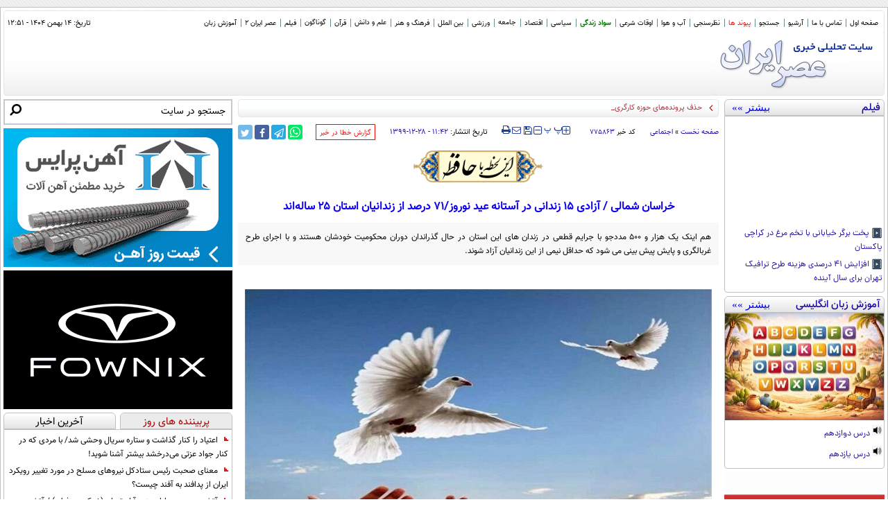

--- FILE ---
content_type: text/html; charset=utf-8
request_url: https://www.asriran.com/fa/news/775863/%D8%AE%D8%B1%D8%A7%D8%B3%D8%A7%D9%86-%D8%B4%D9%85%D8%A7%D9%84%DB%8C-%D8%A2%D8%B2%D8%A7%D8%AF%DB%8C-%DB%B1%DB%B5-%D8%B2%D9%86%D8%AF%D8%A7%D9%86%DB%8C-%D8%AF%D8%B1-%D8%A2%D8%B3%D8%AA%D8%A7%D9%86%D9%87-%D8%B9%DB%8C%D8%AF-%D9%86%D9%88%D8%B1%D9%88%D8%B2%DB%B7%DB%B1-%D8%AF%D8%B1%D8%B5%D8%AF-%D8%A7%D8%B2-%D8%B2%D9%86%D8%AF%D8%A7%D9%86%DB%8C%D8%A7%D9%86-%D8%A7%D8%B3%D8%AA%D8%A7%D9%86-%DB%B2%DB%B5-%D8%B3%D8%A7%D9%84%D9%87%E2%80%8C%D8%A7%D9%86%D8%AF
body_size: 68705
content:
<!DOCTYPE HTML> <html lang="fa"> <head>     <!-- Head-Start -->                                                                                        <link rel="preload" href="https://cdn.asriran.com/client/themes/fa/main/etc/css/swiper-bundle.min.css" as="style" media="all" >                                                  <link rel="preload" href="https://cdn.asriran.com/client/themes/fa/main/etc/js/swiper-bundle.min.js" as="script" media="all" >                                                                          <!-- -->                         <link rel="preload" href="https://cdn.asriran.com/files/fa/news/1399/12/28/1196207_827.jpg" as="image">                   <meta charset="utf-8">     <!--[if IE]>     <meta http-equiv="X-UA-Compatible" content="IE=edge">     <meta http-equiv="X-UA-Compatible" content="IE=EmulateIE7">     <![endif]-->     <meta name="robots" content="index, follow, max-snippet:-1, max-image-preview:large, max-video-preview:-1" />             <link rel="preload" href="https://trustseal.e-rasaneh.ir/trustseal.js" as="script">     <link rel="preload" href="https://plus.sabavision.com/dox/dox.min.js" as="script">     <link rel="preload" href="https://plus.sabavision.com/dox/dox.min.css" as="style">      <link rel="alternate" href="https://www.asriran.com" hreflang="fa">     <link rel="dns-prefetch" href="https://cdn.asriran.com">     <link rel="preload" as="font" href="https://cdn.asriran.com/client/themes/fa/main/fonts/fontawesome-webfont.woff2?v=4.5.0" crossorigin>     <link rel="preload" as="font" href="https://cdn.asriran.com/client/themes/fa/main/fonts/vazir.woff" crossorigin>      <link rel="preconnect" href="https://s1.mediaad.org">       <meta name="viewport" content="width=device-width, initial-scale=1">              <meta name="description" content="هم اینک یک هزار و ۵۰۰ مددجو با جرایم قطعی در زندان های این استان در حال گذراندان دوران محکومیت خودشان هستند و با اجرای طرح غربالگری و پایش پیش بینی می شود که حداقل نیمی از این زندانیان آزاد شوند.">                   <meta name="sabavision_zone" content="3908-Z490" />      <meta name="google-site-verification" content="PHo1leOSTeb26RREOdLyOUEbjb-6Swvnqu9tFrfdvrQ" />       <link rel="shortcut icon" href="/client/themes/fa/main/img/favicon.ico">     <link rel="alternate" type="application/rss+xml" title="RSS FEED" href="/fa/rss/allnews">                             <link rel="preload" href="https://cdn.asriran.com/client/themes/fa/main/etc/js/lib.cookieNews.js" as="script">         <script type="text/javascript" src="https://cdn.asriran.com/client/themes/fa/main/etc/js/lib.cookieNews.js"></script>         <link rel="preload" href="https://cdn.asriran.com/client/themes/fa/main/etc/js/News71.min.js" as="script">         <script type="text/javascript" src="https://cdn.asriran.com/client/themes/fa/main/etc/js/News71.min.js"></script>         <link rel="preload" href="https://cdn.asriran.com/client/themes/fa/main/etc/js/moment.min.js" as="script">         <script type="text/javascript" src="https://cdn.asriran.com/client/themes/fa/main/etc/js/moment.min.js" async></script>         <link rel="preload" href="https://cdn.asriran.com/client/themes/fa/main/etc/js/lazysizes.min.js" as="script">         <script src="https://cdn.asriran.com/client/themes/fa/main/etc/js/lazysizes.min.js" async></script>          <script>
            docReady(function(){
                (function(c,l,a,r,i,t,y){
                    c[a]=c[a]||function(){(c[a].q=c[a].q||[]).push(arguments)};
                    t=l.createElement(r);t.async=1;t.src="https://www.clarity.ms/tag/"+i;
                    y=l.getElementsByTagName(r)[0];y.parentNode.insertBefore(t,y);
                })(window, document, "clarity", "script", "pz23r3b1i7");

                (()=> {
                    const head = document.getElementsByTagName("head")[0];
                    const script = document.createElement("script");
                    script.type = "text/javascript";
                    script.async = true;
                    script.src = "https://s1.mediaad.org/serve/asriran.com/loader.js";
                    head.appendChild(script);
                })();
                
                                                var adsNewsTest = '   	<div class="col-xs-12" style="display:none;">  	 </div>';
                var adsNewsTest2 = '   	<div class="col-xs-12" style="display:none;">  	 </div>';
                
                var newElement1 = document.createElement('div');
                newElement1.setAttribute("class", "wrapper");
                var newElement2 = document.createElement('div');
                newElement2.setAttribute("class", "adsNewsTest hidden-xss hidden-ms");
                newElement2.innerHTML = adsNewsTest;
                var newElement3 = document.createElement('div');
                newElement3.setAttribute("class", "wrapper");
                var newElement4 = document.createElement('div');
                newElement4.setAttribute("class", "adsNewsTest hidden-sm hidden-md hidden-lg");
                newElement4.innerHTML = adsNewsTest2;
                var firstParagraph = document.querySelector('.body > p:nth-child(1)');
                var secondParagraph = document.querySelector('.body > p:nth-child(2)');
                var sixthParagraph = document.querySelector('.body');
                var countParagraph = document.querySelectorAll(".body > p").length;
                var lastParagraph = document.querySelectorAll('.body > p')[countParagraph-1];
                var lastParagraphT = document.querySelectorAll('.body > p')[countParagraph-3];
                var newElement = document.createElement('div');
                newElement.setAttribute('id', 'mediaad-W24X4');
                newElement.setAttribute('class', 'advRemove');


                if(window.innerWidth <= 768){
                    newElement.style.height = '316px';
                } else{
                    newElement.style.height = '100px';
                }


                setTimeout(()=>{
                    document.getElementById('mediaad-W24X4').style.height = 'auto';
                },500);

                let  cont = 0;

                for (let i = 0; i < sixthParagraph.children.length; i++){
                    if (sixthParagraph.children[i].nodeName == 'P' || sixthParagraph.children[i].nodeName == 'DIV'){
                        cont++;
                    }
                    if (cont == 5){
                        sixthParagraph.insertBefore(newElement, sixthParagraph.children[i].nextSibling);
                    }

                    if (cont == 11){
                        sixthParagraph.insertBefore(newElement1, sixthParagraph.children[i].nextSibling);
                        sixthParagraph.insertBefore(newElement2, sixthParagraph.children[i].nextSibling);
                        sixthParagraph.insertBefore(newElement3, sixthParagraph.children[i].nextSibling);
                        sixthParagraph.insertBefore(newElement4, sixthParagraph.children[i].nextSibling);
                    }
                }
                if (cont < 11){
                    lastParagraph.parentNode.insertBefore(newElement, lastParagraph.nextSibling);
                }
                if(secondParagraph!=null) {
                    var advTXT1 = document.querySelector('.body .txt_adv_third_p');
                    let addClassBot = document.querySelector('.body .txt_adv_second_p');
                    if (advTXT1){
                        if (addClassBot){
                            addClassBot.classList.add("float-right");
                        }
                        secondParagraph.parentNode.insertBefore(advTXT1, secondParagraph.nextSibling);
                    }
                }
                if(secondParagraph!=null) {
                    var advTXT = document.querySelector('.body .txt_adv_second_p');
                    if (advTXT){
                        secondParagraph.parentNode.insertBefore(advTXT, secondParagraph.nextSibling);
                    }
                }
                (function(){
                    now = new Date();
                    var head = document.getElementsByTagName("head")[0];
                    var script = document.createElement("script");
                    script.type = "text/javascript";
                    script.async=true;
                    script.setAttribute('TavoosToken','88TTeMDI-cger-zFWu-Nhzo-mpVuokY4PLQi');
                    script.setAttribute('TavoosVast','594');
                    script.setAttribute('VideoNativeWidget', 'tavoos_video_native-594');
                    script.id = 'tavoos_native_video_script';
                    var script_address = 'https://cdn.tavoos.net/services/smoothie/loader.js';
                    script.src = script_address + '?v=' + now.getFullYear().toString() + '0' + now.getMonth() + '0' + now.getDate() + '0' + now.getHours();
                    head.appendChild(script);
                })();

                function scrollToTop() {
                    var currentPosition = document.documentElement.scrollTop || document.body.scrollTop;
                    if (currentPosition > 0) {
                        window.requestAnimationFrame(scrollToTop);
                        window.scrollTo(0, currentPosition - currentPosition / 20);
                    }
                }

                document.getElementById('BackToTopNews').addEventListener('click', function(event) {
                    event.preventDefault(); // Prevent default link behavior
                    scrollToTop(500);
                });
                if (document.getElementById('close_adv3')){
                    document.getElementById('close_adv3').addEventListener('click', function() {
                        var advSticky3 = document.querySelectorAll('.adv_sticky_3');
                        advSticky3.forEach(function(element) {
                            element.style.transition = '0.5s';
                            element.style.height = '0';
                            element.style.display = 'none';
                        });
                    });
                }
                if (document.getElementById('close_adv_2')){
                    document.getElementById('close_adv_2').addEventListener('click', function() {
                        var advSticky2 = document.querySelectorAll('.adv_sticky_2');
                        advSticky2.forEach(function(element) {
                            element.style.transition = '0.5s';
                            element.style.height = '0';
                            element.style.display = 'none';
                        });
                    });
                }
                if (document.getElementById('close_adv')){
                    document.getElementById('close_adv').addEventListener('click', function() {
                        var advSticky = document.querySelectorAll('.adv_sticky');
                        advSticky.forEach(function(element) {
                            element.style.transition = '0.5s';
                            element.style.height = '0';
                            element.style.display = 'none';
                        });
                    });
                }
                setTimeout(() => {
                    let closeIconAd = document.querySelector('.stickyParent .adv_sticky_2 #close_adv_2');
                    closeIconAd?.addEventListener('click',function () {
                        let medZA = document.querySelector('#mediaad-ZaQpa .mediaad-sticky-container-468');
                        medZA.style.top = '58px';
                    });
                }, 2000);
            });
        </script>          <script>
            function scrollToTop(scrollDuration) {
                var scrollStep = -window.scrollY / (scrollDuration / 15);

                var scrollInterval = setInterval(function() {
                    if (window.scrollY !== 0) {
                        window.scrollBy(0, scrollStep);
                    } else {
                        clearInterval(scrollInterval);
                    }
                }, 15);
            }
        </script>          <script>
            document.addEventListener('DOMContentLoaded', (event) => {

                var ref = document.referrer;

                const queryString = window.location.search;
                const urlParams = new URLSearchParams(queryString);
                const ref1 = urlParams.get('ref');

                if (ref.indexOf("shahrekhabar.") != "-1" && ref1 != 'shahrekhabar') {
                    window.top.location.href = window.location.href + "?ref=shahrekhabar";
                }

                if (ref1 == 'shahrekhabar') {
                    document.getElementById('iframe').innerHTML = '<div style="position: fixed; top: 0; width: 100%; height: 145px; z-index: 10000;"><iframe width="100%" scrolling="no" height="145" frameborder="0" marginheight="0" marginwidth="0" src="https://www.shahrekhabar.com/headerssl.jsp" name="shahrekhabar" style="background-color: #ffffff;"></iframe></div>';
                    document.getElementById('iframe').classList.add('with-header-referrer');
                    document.querySelector('#relatedFixedRight').classList.add("relatedFixedRight");
                }
            })
        </script>                <!-- Google tag (gtag.js) -->     <script async src="https://www.googletagmanager.com/gtag/js?id=G-GK2JZ2Z6BS"></script>     <script>
        window.dataLayer = window.dataLayer || [];
        function gtag(){dataLayer.push(arguments);}
        gtag('js', new Date());

        gtag('config', 'G-GK2JZ2Z6BS');
    </script>    <script async src="https://trustseal.e-rasaneh.ir/trustseal.js"></script>               <script type="text/javascript">
            var lazyDep = {};
            var loadedDependensies = {
                css:[],
                js:[]
            };
            function lazyLoadDependensies($params){
                if ("css" in $params) {
                    $params['css'].forEach(
                        function (element) {
                            if(!loadedDependensies['css'].includes(element)){
                                loadedDependensies['css'].push(element);
                                var link = document.createElement("link");
                                link.type = "text/css";
                                link.href = element;
                                link.rel = "stylesheet";
                                document.head.appendChild(link);
                            }
                        }
                    );
                }
                if ("js" in $params){
                    $params['js'].forEach(
                        function(element){
                            if(!loadedDependensies['js'].includes(element)){
                                loadedDependensies['js'].push(element);
                                var script = document.createElement("script");
                                script.type = "text/javascript";
                                script.src = element;
                                document.head.appendChild(script);
                            }
                        }
                    );
                }
            };
        </script>             	<link rel="preload" fetchpriority="high" href="/files/fa/news/1399/12/28/1196207_827.jpg" as="image">   	<meta property="og:description" content="هم اینک یک هزار و ۵۰۰ مددجو با جرایم قطعی در زندان های این استان در حال گذراندان دوران محکومیت خودشان هستند و با اجرای طرح غربالگری و پایش پیش بینی می شود که حداقل نیمی از این زندانیان آزاد شوند."> 	<meta name="dc.description" content="هم اینک یک هزار و ۵۰۰ مددجو با جرایم قطعی در زندان های این استان در حال گذراندان دوران محکومیت خودشان هستند و با اجرای طرح غربالگری و پایش پیش بینی می شود که حداقل نیمی از این زندانیان آزاد شوند."> 	<meta name="twitter:description" content="هم اینک یک هزار و ۵۰۰ مددجو با جرایم قطعی در زندان های این استان در حال گذراندان دوران محکومیت خودشان هستند و با اجرای طرح غربالگری و پایش پیش بینی می شود که حداقل نیمی از این زندانیان آزاد شوند.">  <!-- Google Plus --> <!-- Update your html tag to include the itemscope and itemtype attributes. --> <meta itemprop="name" content="خراسان شمالی / آزادی ۱۵ زندانی در آستانه عید نوروز/۷۱ درصد از زندانیان استان ۲۵ ساله‌اند">  	<meta itemprop="description" content="هم اینک یک هزار و ۵۰۰ مددجو با جرایم قطعی در زندان های این استان در حال گذراندان دوران محکومیت خودشان هستند و با اجرای طرح غربالگری و پایش پیش بینی می شود که حداقل نیمی از این زندانیان آزاد شوند.">  <meta itemprop="image" content="/files/fa/news/1399/12/28/1196207_827.jpg">  <!-- Open Graph General (Facebook & Pinterest) --> <meta property="og:locale" content="fa_IR"> <meta property="og:type" content="website"> <meta property="og:title" content="خراسان شمالی / آزادی ۱۵ زندانی در آستانه عید نوروز/۷۱ درصد از زندانیان استان ۲۵ ساله‌اند"> <meta property="og:type" content="website"> <meta property="og:url" content="/fa/news/775863/خراسان-شمالی-آزادی-۱۵-زندانی-در-آستانه-عید-نوروز۷۱-درصد-از-زندانیان-استان-۲۵-ساله‌اند">  	<meta property="og:description" content="هم اینک یک هزار و ۵۰۰ مددجو با جرایم قطعی در زندان های این استان در حال گذراندان دوران محکومیت خودشان هستند و با اجرای طرح غربالگری و پایش پیش بینی می شود که حداقل نیمی از این زندانیان آزاد شوند.">  <meta property="og:site_name" content="عصر ایران">  	<meta property="og:image" content="/files/fa/news/1399/12/28/1196207_827.jpg"> 	<meta property="og:image:secure_url" content="/files/fa/news/1399/12/28/1196207_827.jpg" /> 	<meta property="og:image:width" content="400" /> 	<meta property="og:image:height" content="300" /> 	<meta property="og:image:alt" content="خراسان شمالی / آزادی ۱۵ زندانی در آستانه عید نوروز/۷۱ درصد از زندانیان استان ۲۵ ساله‌اند" />       <!-- Twitter --> <meta name="twitter:card" content="summary_large_image"> <meta name="twitter:site" content="عصر ایران"> <meta name="twitter:title" content="خراسان شمالی / آزادی ۱۵ زندانی در آستانه عید نوروز/۷۱ درصد از زندانیان استان ۲۵ ساله‌اند"> <meta name="twitter:creator" content="عصر ایران">  	<meta name="twitter:description" content="هم اینک یک هزار و ۵۰۰ مددجو با جرایم قطعی در زندان های این استان در حال گذراندان دوران محکومیت خودشان هستند و با اجرای طرح غربالگری و پایش پیش بینی می شود که حداقل نیمی از این زندانیان آزاد شوند.">  <meta name="twitter:url" content="/fa/news/775863/خراسان-شمالی-آزادی-۱۵-زندانی-در-آستانه-عید-نوروز۷۱-درصد-از-زندانیان-استان-۲۵-ساله‌اند"> <meta name="twitter:player" content="عصر ایران">  	<meta name="twitter:image" data-page-subject="true" content="/files/fa/news/1399/12/28/1196207_827.jpg" /> 	<meta name="twitter:image:src" content="/files/fa/news/1399/12/28/1196207_827.jpg"> 	<meta content="560" data-page-subject="true" name="twitter:image:width"> 	<meta content="315" data-page-subject="true" name="twitter:image:height">    <meta name="dc.language" content="fa"> <meta name="dc.source" content="fa"> <meta name="dc.title" lang="fa" content="خراسان شمالی / آزادی ۱۵ زندانی در آستانه عید نوروز/۷۱ درصد از زندانیان استان ۲۵ ساله‌اند"> <meta name="dc.subject" content="News"> <meta name="dc.type" scheme="DCMIType" content="Text,Image"> <meta name="dc.publisher" content="عصر ایران"> <meta name="dc.identifier" content="/fa/news/775863/خراسان-شمالی-آزادی-۱۵-زندانی-در-آستانه-عید-نوروز۷۱-درصد-از-زندانیان-استان-۲۵-ساله‌اند"> <meta name="dc.creator" content="عصر ایران"> <meta name="dc.format" scheme="IMT" content="text/html"> <meta name="dc.coverage" content="World">   <!-- Open Graph Article (Facebook & Pinterest) --> <meta property="article:author" content="عصر ایران"> <meta property="article:section" content="صفحه نخست"> <meta property="article:tag" content=""> <meta property="article:published_time" content="۱۳۹۹/۱۲/۲۸ - ۱۱:۴۲">  	<meta property="article:modified_time" content="۱۳۹۹/۱۲/۲۸ - ۱۱:۴۳">    <meta name="thumbnail" itemprop="thumbnailUrl" content="/files/fa/news/1399/12/28/1196207_827.jpg"> <meta name="instant-view-options" content="read-more">                                                         <link rel="amphtml" href="https://www.asriran.com/fa/amp/news/775863"/>                   <script  type="application/ld+json">
{
    "@context": "https:\/\/schema.org",
    "@type": "NewsArticle",
    "headLine": "\u062e\u0631\u0627\u0633\u0627\u0646 \u0634\u0645\u0627\u0644\u06cc \/ \u0622\u0632\u0627\u062f\u06cc \u06f1\u06f5 \u0632\u0646\u062f\u0627\u0646\u06cc \u062f\u0631 \u0622\u0633\u062a\u0627\u0646\u0647 \u0639\u06cc\u062f \u0646\u0648\u0631\u0648\u0632\/\u06f7\u06f1 \u062f\u0631\u0635\u062f \u0627\u0632 \u0632\u0646\u062f\u0627\u0646\u06cc\u0627\u0646 \u0627\u0633\u062a\u0627\u0646 \u06f2\u06f5 \u0633\u0627\u0644\u0647\u200c\u0627\u0646\u062f",
    "articleBody": "\r\n&nbsp;\u0645\u062f\u06cc\u0631\u06a9\u0644 \u0632\u0646\u062f\u0627\u0646&zwnj;\u0647\u0627 \u0648 \u0627\u0642\u062f\u0627\u0645\u0627\u062a \u062a\u0627\u0645\u06cc\u0646\u06cc \u0648 \u062a\u0631\u0628\u06cc\u062a\u06cc \u062e\u0631\u0627\u0633\u0627\u0646 \u0634\u0645\u0627\u0644\u06cc \u06af\u0641\u062a: \u06f1\u06f5 \u0632\u0646\u062f\u0627\u0646\u06cc \u062c\u0631\u0627\u06cc\u0645 \u063a\u06cc\u0631\u0639\u0645\u062f \u0627\u06cc\u0646 \u0627\u0633\u062a\u0627\u0646 \u062f\u0631 \u0622\u0633\u062a\u0627\u0646\u0647 \u0639\u06cc\u062f \u0646\u0648\u0631\u0648\u0632 \u0628\u0627 \u06a9\u0645\u06a9 \u0648 \u0645\u0634\u0627\u0631\u06a9\u062a \u062e\u06cc\u0631\u0627\u0646 \u0622\u0632\u0627\u062f \u0634\u062f\u0646\u062f.\r\n\r\n\r\n\u0639\u0628\u062f\u0627\u0644\u0631\u062d\u06cc\u0645 \u06af\u0631\u062c\u06cc \u0631\u0648\u0632 \u067e\u0646\u062c\u0634\u0646\u0628\u0647&nbsp;\u062f\u0631 \u06af\u0641\u062a \u0648 \u06af\u0648 \u0628\u0627 \u062e\u0628\u0631\u0646\u06af\u0627\u0631 \u0627\u06cc\u0631\u0646\u0627 \u0627\u0638\u0647\u0627\u0631 \u062f\u0627\u0634\u062a: \u0627\u0632 \u0645\u062c\u0645\u0648\u0639 \u0632\u0646\u062f\u0627\u0646\u06cc\u0627\u0646 \u062c\u0631\u0627\u06cc\u0645 \u063a\u06cc\u0631\u0639\u0645\u062f \u0622\u0632\u0627\u062f \u0634\u062f\u0647 \u0647\u0634\u062a \u0646\u0641\u0631 \u062f\u0631 \u0632\u0646\u062f\u0627\u0646 \u0628\u062c\u0646\u0648\u0631\u062f\u060c \u0633\u0647 \u0646\u0641\u0631 \u0634\u06cc\u0631\u0648\u0627\u0646 \u0648 \u0686\u0647\u0627\u0631 \u0646\u0641\u0631 \u0627\u0632 \u0632\u0646\u062f\u0627\u0646 \u0627\u0633\u0641\u0631\u0627\u06cc\u0646 \u0647\u0633\u062a\u0646\u062f.\r\n\u0648\u06cc \u0645\u06cc\u0632\u0627\u0646 \u0628\u062f\u0647\u06cc \u0627\u06cc\u0646 \u0632\u0646\u062f\u0627\u0646\u06cc\u0627\u0646 \u062c\u0631\u0627\u06cc\u0645 \u063a\u06cc\u0631\u0639\u0645\u062f \u0631\u0627 \u06f1\u06f1\u06f2 \u0645\u06cc\u0644\u06cc\u0627\u0631\u062f \u0631\u06cc\u0627\u0644 \u0639\u0646\u0648\u0627\u0646 \u06a9\u0631\u062f \u0648 \u06af\u0641\u062a: \u0627\u0632 \u0627\u06cc\u0646 \u0645\u06cc\u0632\u0627\u0646 \u06f1\u06f0\u06f6 \u0645\u06cc\u0644\u06cc\u0648\u0646 \u0648 \u06f6\u06f0\u06f0 \u0647\u0632\u0627\u0631 \u0631\u06cc\u0627\u0644 \u0627\u0639\u0633\u0627\u0631 \u0648 \u06af\u0630\u0634\u062a \u0634\u06a9\u0627\u062a \u0628\u0648\u062f\u0647 \u0627\u0633\u062a.\r\n\u0627\u0639\u0633\u0627\u0631 \u0628\u0647 \u0645\u0639\u0646\u06cc \u0631\u0646\u062c\u060c \u0633\u062e\u062a\u06cc \u0648 \u0646\u062f\u0627\u0634\u062a\u0646 \u0627\u0633\u062a \u0648 \u062f\u0631 \u0627\u0635\u0637\u0644\u0627\u062d \u062d\u0642\u0648\u0642\u06cc\u060c \u0632\u0645\u0627\u0646\u06cc \u06a9\u0647 \u06cc\u06a9 \u0641\u0631\u062f \u0628\u0647 \u0646\u0648\u0639\u06cc \u062a\u0645\u06a9\u0646 \u0645\u0627\u0644\u06cc \u0646\u062f\u0627\u0631\u062f \u06cc\u0627 \u062f\u0627\u0631\u0627\u06cc \u0627\u0645\u0648\u0627\u0644 \u0648 \u0633\u0631\u0645\u0627\u06cc\u0647 \u0627\u06cc \u0627\u0633\u062a \u0627\u0645\u0627 \u062f\u0631 \u0648\u0636\u0639\u06cc\u062a\u06cc \u0642\u0631\u0627\u0631 \u062f\u0627\u0631\u062f \u06a9\u0647 \u0627\u0645\u06a9\u0627\u0646 \u062f\u0633\u062a\u0631\u0633\u06cc \u0628\u0647 \u0622\u0646 \u0647\u0627 \u0631\u0627 \u0646\u062f\u0627\u0631\u062f\u060c \u0627\u06cc\u0646 \u0641\u0631\u062f \u062f\u0686\u0627\u0631 \u0627\u0639\u0633\u0627\u0631 \u0634\u062f\u0647 \u0648 \u0642\u0627\u062f\u0631 \u0628\u0647 \u067e\u0631\u062f\u0627\u062e\u062a \u0628\u062f\u0647\u06cc \u0647\u0627\u06cc\u0634 \u0646\u06cc\u0633\u062a.\r\n\u0648\u06cc \u0627\u0638\u0647\u0627\u0631 \u062f\u0627\u0634\u062a: \u062e\u0627\u0646\u0648\u0627\u062f\u0647 \u0647\u0627 \u0646\u06cc\u0632 \u0628\u0631\u0627\u06cc \u0622\u0632\u0627\u062f\u06cc \u0627\u06cc\u0646 \u0645\u062f\u062f\u062c\u0648\u06cc\u0627\u0646 \u06cc\u06a9 \u0645\u06cc\u0644\u06cc\u0627\u0631\u062f \u0648 \u06f6\u06f8\u06f0 \u0645\u06cc\u0644\u06cc\u0648\u0646 \u0631\u06cc\u0627\u0644 \u0622\u0648\u0631\u062f\u0647 \u062f\u0627\u0634\u062a\u0646\u062f\u060c \u0645\u0627\u0628\u0642\u06cc \u0628\u062f\u0647\u06cc&nbsp;\u0646\u06cc\u0632 \u062a\u0648\u0633\u0637 \u062e\u06cc\u0631\u0627\u0646 \u0648 \u0633\u067e\u0627\u0647 \u062d\u0636\u0631\u062a \u062c\u0648\u0627\u062f \u0627\u0644\u0627\u0626\u0645\u0647 (\u0639) \u0627\u0633\u062a\u0627\u0646&nbsp;\u06a9\u0645\u06a9 \u0634\u062f.\r\n\u0645\u062f\u06cc\u0631\u06a9\u0644 \u0632\u0646\u062f\u0627\u0646&zwnj;\u0647\u0627 \u0648 \u0627\u0642\u062f\u0627\u0645\u0627\u062a \u062a\u0627\u0645\u06cc\u0646\u06cc \u0648 \u062a\u0631\u0628\u06cc\u062a\u06cc \u062e\u0631\u0627\u0633\u0627\u0646 \u0634\u0645\u0627\u0644\u06cc \u06af\u0641\u062a: \u062f\u0631 \u0645\u0627\u0647 \u062c\u0627\u0631\u06cc&nbsp;\u06f2\u06f4 \u0632\u0646\u062f\u0627\u0646\u06cc \u062c\u0631\u0627\u06cc\u0645 \u063a\u06cc\u0631\u0639\u0645\u062f \u062f\u06cc\u06af\u0631 \u0646\u06cc\u0632 \u0628\u0627 \u06a9\u0645\u06a9 \u0646\u06cc\u06a9\u0648\u06a9\u0627\u0631\u0627\u0646 \u062f\u0631 \u0622\u0633\u062a\u0627\u0646\u0647 \u0633\u0627\u0644 \u0646\u0648 \u0628\u0647 \u0622\u063a\u0648\u0634 \u06af\u0631\u0645 \u062e\u0627\u0646\u0648\u0627\u062f\u0647 \u0634\u0627\u0646 \u0628\u0631\u06af\u0634\u062a\u0646\u062f.\r\n\u06af\u0631\u062c\u06cc \u0627\u0638\u0647\u0627\u0631\u062f\u0627\u0634\u062a: \u062f\u0631 \u0645\u062c\u0645\u0648\u0639 \u062f\u0631 \u0633\u0627\u0644 \u062c\u0627\u0631\u06cc \u0628\u0627 \u06a9\u0645\u06a9 \u062e\u06cc\u0631\u0627\u0646\u060c \u0633\u062a\u0627\u062f \u062f\u06cc\u0647 \u0648 \u062a\u0633\u0647\u06cc\u0644\u0627\u062a \u0642\u0631\u0636 \u0627\u0644\u062d\u0633\u0646\u0647 \u0627\u06cc \u0628\u06cc\u0634 \u0627\u0632 \u06f2\u06f0\u06f0 \u0632\u0646\u062f\u0627\u0646\u06cc \u063a\u06cc\u0631 \u0639\u0645\u062f \u0648 \u0645\u0627\u0644\u06cc \u0627\u06cc\u0646 \u0627\u0633\u062a\u0627\u0646 \u0627\u0632 \u0632\u0646\u062f\u0627\u0646 \u0622\u0632\u0627\u062f \u0634\u062f\u0646\u062f.\r\n\u0648\u06cc \u06af\u0641\u062a: \u0647\u0645 \u0627\u06cc\u0646\u06a9 \u06cc\u06a9 \u0647\u0632\u0627\u0631 \u0648 \u06f5\u06f0\u06f0 \u0645\u062f\u062f\u062c\u0648&nbsp;\u0628\u0627 \u062c\u0631\u0627\u06cc\u0645&nbsp;\u0642\u0637\u0639\u06cc \u062f\u0631 \u0632\u0646\u062f\u0627\u0646 \u0647\u0627\u06cc \u0627\u06cc\u0646 \u0627\u0633\u062a\u0627\u0646&nbsp;\u062f\u0631 \u062d\u0627\u0644 \u06af\u0630\u0631\u0627\u0646\u062f\u0627\u0646 \u062f\u0648\u0631\u0627\u0646 \u0645\u062d\u06a9\u0648\u0645\u06cc\u062a \u062e\u0648\u062f\u0634\u0627\u0646 \u0647\u0633\u062a\u0646\u062f \u0648 \u0628\u0627 \u0627\u062c\u0631\u0627\u06cc \u0637\u0631\u062d \u063a\u0631\u0628\u0627\u0644\u06af\u0631\u06cc \u0648 \u067e\u0627\u06cc\u0634 \u067e\u06cc\u0634 \u0628\u06cc\u0646\u06cc \u0645\u06cc \u0634\u0648\u062f \u06a9\u0647 \u062d\u062f\u0627\u0642\u0644 \u0646\u06cc\u0645\u06cc \u0627\u0632 \u0627\u06cc\u0646 \u0632\u0646\u062f\u0627\u0646\u06cc\u0627\u0646 \u0622\u0632\u0627\u062f \u0634\u0648\u0646\u062f.\u0648\u06cc \u0627\u0636\u0627\u0641\u0647 \u06a9\u0631\u062f:&nbsp; \u06f7\u06f1 \u062f\u0631\u0635\u062f \u0627\u0632 \u0632\u0646\u062f\u0627\u0646\u06cc\u0627\u0646 \u0627\u06cc\u0646 \u0627\u0633\u062a\u0627\u0646 \u062f\u0631 \u0633\u0646 \u06f2\u06f6 \u062a\u0627 \u06f2\u06f5 \u0633\u0627\u0644 \u062a\u062d\u062a \u0639\u0646\u0648\u0627\u0646 \u0646\u06cc\u0631\u0648\u06cc \u06a9\u0627\u0631 \u0641\u0639\u0627\u0644 \u06a9\u0647 \u0645\u06cc \u062a\u0648\u0627\u0646\u0633\u062a \u062f\u0631 \u062e\u062f\u0645\u062a \u0627\u0642\u062a\u0635\u0627\u062f \u06a9\u0634\u0648\u0631 \u0648 \u062e\u0627\u0646\u0648\u0627\u062f\u0647 \u0634\u0627\u0646 \u0628\u0627\u0634\u0646\u062f\u060c \u0628\u0627 \u062c\u0631\u0627\u06cc\u0645 \u0645\u062a\u062e\u0644\u0641 \u062f\u0631 \u0632\u0646\u062f\u0627\u0646 \u0628\u0647 \u0633\u0631 \u0645\u06cc \u0628\u0631\u0646\u062f \u06a9\u0647 \u067e\u06cc \u0628\u06cc\u0646\u06cc \u0645\u06cc \u0634\u0648\u062f \u062f\u0631 \u0642\u0627\u0644\u0628&nbsp;\u0637\u0631\u062d \u063a\u0631\u0628\u0627\u0644\u06af\u0631\u06cc \u0648 \u067e\u0627\u06cc\u0634 \u0628\u062e\u0634\u06cc \u0627\u0632 \u0627\u06cc\u0646 \u0632\u0646\u062f\u0627\u0646\u06cc\u0627\u0646 \u0628\u0647 \u0641\u0639\u0627\u0644\u06cc\u062a \u0627\u0642\u062a\u0635\u0627\u062f\u06cc \u0628\u0631\u06af\u0631\u062f\u0646\u062f.\r\n\u0648\u06cc \u062f\u0631 \u0645\u0648\u0631\u062f \u0628\u0627\u0632\u06af\u0634\u062a \u0631\u0647\u0627\u06cc\u06cc \u06cc\u0627\u0641\u062a\u06af\u0627\u0646 \u0628\u0647 \u0632\u0646\u062f\u0627\u0646 \u0627\u0641\u0632\u0648\u062f : \u0628\u0631\u0627\u0633\u0627\u0633 \u0622\u0645\u0627\u0631 \u0645\u06cc\u0627\u0646\u06af\u06cc\u0646 \u0628\u0627\u0632\u06af\u0634\u062a \u0645\u062c\u062f\u062f \u0631\u0647\u0627\u06cc\u06cc \u06cc\u0627\u0641\u062a\u06af\u0627\u0646 \u0628\u0647 \u0632\u0646\u062f\u0627\u0646 \u062f\u0631 \u0633\u0637\u062d \u06a9\u0634\u0648\u0631 \u062d\u062f\u0648\u062f \u06f1\u06f5.\u06f8 \u062f\u0631\u0635\u062f \u0627\u0633\u062a \u0648 \u0627\u06cc\u0646 \u062f\u0631 \u062d\u0627\u0644\u06cc\u0633\u062a \u06a9\u0647 \u0627\u06cc\u0646 \u0622\u0645\u0627\u0631 \u062f\u0631 \u0627\u0633\u062a\u0627\u0646 \u062e\u0631\u0627\u0633\u0627\u0646 \u0634\u0645\u0627\u0644\u06cc \u06f1\u06f5.\u06f5 \u062f\u0631\u0635\u062f \u0627\u0633\u062a.\r\n\u0648\u06cc \u0628\u0627 \u0627\u0634\u0627\u0631\u0647 \u0628\u0647 \u0627\u06cc\u0646 \u06a9\u0647 \u0633\u0631\u0627\u0646\u0647 \u0632\u0646\u062f\u0627\u0646\u06cc\u0627\u0646&nbsp; \u0627\u06cc\u0646 \u0627\u0633\u062a\u0627\u0646 \u0646\u0633\u0628\u062a \u0628\u0647 \u0645\u06cc\u0627\u0646\u06af\u06cc\u0646 \u06a9\u0634\u0648\u0631\u06cc \u0627\u0632 \u0648\u0636\u0639\u06cc\u062a \u0628\u0647\u062a\u0631\u06cc \u0628\u0631\u062e\u0648\u0631\u062f\u0627\u0631 \u0627\u0633\u062a \u0628\u0631\u0646\u0627\u0645\u0647 \u0627\u062f\u0627\u0631\u0647 \u06a9\u0644 \u0645\u062a\u0628\u0648\u0639\u0634 \u0631\u0627 \u0631\u0633\u0627\u0646\u062f\u0646 \u0627\u06cc\u0646 \u0633\u0631\u0627\u0646\u0647 \u0628\u0647 \u0627\u0633\u062a\u0627\u0646\u062f\u0627\u0631\u062f\u0647\u0627\u06cc \u062c\u0647\u0627\u0646\u06cc&nbsp; \u0627\u0639\u0644\u0627\u0645 \u06a9\u0631\u062f.\r\n\u0645\u062f\u06cc\u0631\u06a9\u0644 \u0632\u0646\u062f\u0627\u0646 \u0647\u0627 \u0648 \u0627\u0642\u062f\u0627\u0645\u0627\u062a \u062a\u0627\u0645\u06cc\u0646\u06cc \u062e\u0631\u0627\u0633\u0627\u0646 \u0634\u0645\u0627\u0644\u06cc \u0634\u0645\u0627\u0631\u0647&nbsp;\u062d\u0633\u0627\u0628&nbsp; \u0647\u0627\u06cc \u06f8\u06f8\u06f8\u06f8\u06f8 \u0646\u0632\u062f \u0628\u0627\u0646\u06a9 \u062a\u062c\u0627\u0631\u062a \u060c \u0634\u0645\u0627\u0631\u0647 \u062d\u0633\u0627\u0628 \u06f0\u06f1\u06f0\u06f5\u06f5\u06f7\u06f0\u06f7\u06f6\u06f2\u06f0\u06f0\u06f0 \u0646\u0632\u062f \u0628\u0627\u0646\u06a9 \u0645\u0644\u06cc \u060c&nbsp;\u0634\u0645\u0627\u0631\u0647 \u06a9\u0627\u0631\u062a \u06f5\u06f8\u06f5\u06f9\u06f8\u06f3\u06f7\u06f0\u06f0\u06f0\u06f4\u06f2\u06f6\u06f1\u06f8\u06f5 \u06a9\u0647 \u0628\u0647 \u0646\u0627\u0645 \u0633\u062a\u0627\u062f \u062f\u06cc\u0647 \u0627\u0633\u062a\u0627\u0646 \u062f\u0631 \u0628\u0627\u0646\u06a9 \u0647\u0627 \u0627\u0641\u062a\u062a\u0627\u062d \u0634\u062f \u0631\u0627 \u0628\u0631\u0627\u06cc \u0627\u0639\u0644\u0627\u0645 \u0628\u0647 \u062e\u06cc\u0631\u06cc\u0646 \u062f\u0631 \u062c\u0647\u062a \u06a9\u0645\u06a9 \u0628\u0647 \u0645\u062f\u062f \u062c\u0648\u06cc\u0627\u0646 \u0628\u062f\u0647\u06a9\u0627\u0631 \u0645\u0627\u0644\u06cc \u0648 \u063a\u06cc\u0631 \u0639\u0645\u062f \u0627\u0639\u0644\u0627\u0645 \u06a9\u0631\u062f.\r\n\u0627\u0633\u062a\u0627\u0646 \u062e\u0631\u0627\u0633\u0627\u0646 \u0634\u0645\u0627\u0644\u06cc \u06f8\u06f6\u06f3 \u0647\u0632\u0627\u0631 \u0646\u0641\u0631 \u062c\u0645\u0639\u06cc\u062a \u062f\u0627\u0631\u062f \u06a9\u0647 \u062f\u0631 \u0647\u0634\u062a \u0634\u0647\u0631\u0633\u062a\u0627\u0646 \u0633\u06a9\u0648\u0646\u062a \u062f\u0627\u0631\u0646\u062f.\r\n\r\n",
    "author": {
        "@context": "https:\/\/schema.org",
        "@type": "Organization",
        "name": "\u0639\u0635\u0631 \u0627\u06cc\u0631\u0627\u0646",
        "description": "\u0627\u062e\u0628\u0627\u0631 \u0648 \u062a\u062d\u0644\u06cc\u0644 \u0647\u0627\u06cc \u0631\u0648\u0632 \u0627\u06cc\u0631\u0627\u0646 \u0648 \u062c\u0647\u0627\u0646 \u0631\u0627 \u062f\u0631 \u0633\u0627\u06cc\u062a \u0639\u0635\u0631 \u0627\u06cc\u0631\u0627\u0646 \u0628\u062e\u0648\u0627\u0646\u06cc\u062f",
        "logo": {
            "@context": "https:\/\/schema.org",
            "@type": "ImageObject",
            "name": "logo",
            "url": "https:\/\/cdn.asriran.com\/client\/themes\/fa\/main\/img\/logo_asriran.jpg"
        },
        "url": "https:\/\/www.asriran.com\/fa\/about"
    },
    "publisher": {
        "@context": "https:\/\/schema.org",
        "@type": "Organization",
        "name": "\u0639\u0635\u0631 \u0627\u06cc\u0631\u0627\u0646",
        "description": "\u0627\u062e\u0628\u0627\u0631 \u0648 \u062a\u062d\u0644\u06cc\u0644 \u0647\u0627\u06cc \u0631\u0648\u0632 \u0627\u06cc\u0631\u0627\u0646 \u0648 \u062c\u0647\u0627\u0646 \u0631\u0627 \u062f\u0631 \u0633\u0627\u06cc\u062a \u0639\u0635\u0631 \u0627\u06cc\u0631\u0627\u0646 \u0628\u062e\u0648\u0627\u0646\u06cc\u062f",
        "logo": {
            "@context": "https:\/\/schema.org",
            "@type": "ImageObject",
            "name": "logo",
            "url": "https:\/\/cdn.asriran.com\/client\/themes\/fa\/main\/img\/logo_asriran.jpg"
        },
        "url": "https:\/\/www.asriran.com"
    },
    "datePublished": "2021-03-18T11:42:36+03:30",
    "dateModified": "2021-03-18T11:42:36+03:30",
    "image": [
        {
            "@type": "ImageObject",
            "name": 11,
            "description": "\u062e\u0631\u0627\u0633\u0627\u0646 \u0634\u0645\u0627\u0644\u06cc \/ \u0622\u0632\u0627\u062f\u06cc \u06f1\u06f5 \u0632\u0646\u062f\u0627\u0646\u06cc \u062f\u0631 \u0622\u0633\u062a\u0627\u0646\u0647 \u0639\u06cc\u062f \u0646\u0648\u0631\u0648\u0632\/\u06f7\u06f1 \u062f\u0631\u0635\u062f \u0627\u0632 \u0632\u0646\u062f\u0627\u0646\u06cc\u0627\u0646 \u0627\u0633\u062a\u0627\u0646 \u06f2\u06f5 \u0633\u0627\u0644\u0647\u200c\u0627\u0646\u062f",
            "url": "https:\/\/cdn.asriran.com\/files\/fa\/news\/1399\/12\/28\/1196207_827.jpg"
        }
    ],
    "description": "\u0647\u0645 \u0627\u06cc\u0646\u06a9 \u06cc\u06a9 \u0647\u0632\u0627\u0631 \u0648 \u06f5\u06f0\u06f0 \u0645\u062f\u062f\u062c\u0648\u00a0\u0628\u0627 \u062c\u0631\u0627\u06cc\u0645\u00a0\u0642\u0637\u0639\u06cc \u062f\u0631 \u0632\u0646\u062f\u0627\u0646 \u0647\u0627\u06cc \u0627\u06cc\u0646 \u0627\u0633\u062a\u0627\u0646\u00a0\u062f\u0631 \u062d\u0627\u0644 \u06af\u0630\u0631\u0627\u0646\u062f\u0627\u0646 \u062f\u0648\u0631\u0627\u0646 \u0645\u062d\u06a9\u0648\u0645\u06cc\u062a \u062e\u0648\u062f\u0634\u0627\u0646 \u0647\u0633\u062a\u0646\u062f \u0648 \u0628\u0627 \u0627\u062c\u0631\u0627\u06cc \u0637\u0631\u062d \u063a\u0631\u0628\u0627\u0644\u06af\u0631\u06cc \u0648 \u067e\u0627\u06cc\u0634 \u067e\u06cc\u0634 \u0628\u06cc\u0646\u06cc \u0645\u06cc \u0634\u0648\u062f \u06a9\u0647 \u062d\u062f\u0627\u0642\u0644 \u0646\u06cc\u0645\u06cc \u0627\u0632 \u0627\u06cc\u0646 \u0632\u0646\u062f\u0627\u0646\u06cc\u0627\u0646 \u0622\u0632\u0627\u062f \u0634\u0648\u0646\u062f.",
    "keywords": "\u062e\u0631\u0627\u0633\u0627\u0646,\u0634\u0645\u0627\u0644\u06cc,\u0622\u0632\u0627\u062f\u06cc,\u06f1\u06f5,\u0632\u0646\u062f\u0627\u0646\u06cc,\u062f\u0631,\u0622\u0633\u062a\u0627\u0646\u0647,\u0639\u06cc\u062f,\u0646\u0648\u0631\u0648\u0632,\u06f7\u06f1,\u062f\u0631\u0635\u062f,\u0627\u0632,\u0632\u0646\u062f\u0627\u0646\u06cc\u0627\u0646,\u0627\u0633\u062a\u0627\u0646,\u06f2\u06f5,\u0633\u0627\u0644\u0647\u200c\u0627\u0646\u062f",
    "mainEntityOfPage": {
        "@context": "https:\/\/schema.org",
        "@type": "WebPage",
        "breadcrumb": {
            "@context": "https:\/\/schema.org",
            "@type": "BreadcrumbList",
            "itemListElement": [
                {
                    "@type": "ListItem",
                    "position": 1,
                    "item": {
                        "@id": "https:\/\/www.asriran.com",
                        "name": "\u0635\u0641\u062d\u0647 \u0646\u062e\u0633\u062a"
                    }
                },
                {
                    "@type": "ListItem",
                    "position": 2,
                    "item": {
                        "@id": "https:\/\/www.asriran.com\/fa\/services\/1\/5",
                        "name": "\u0627\u062c\u062a\u0645\u0627\u0639\u06cc "
                    }
                }
            ]
        },
        "lastReviewed": "2021-03-18T11:43:15+03:30",
        "url": "https:\/\/www.asriran.com\/fa\/news\/775863\/\u062e\u0631\u0627\u0633\u0627\u0646-\u0634\u0645\u0627\u0644\u06cc-\u0622\u0632\u0627\u062f\u06cc-\u06f1\u06f5-\u0632\u0646\u062f\u0627\u0646\u06cc-\u062f\u0631-\u0622\u0633\u062a\u0627\u0646\u0647-\u0639\u06cc\u062f-\u0646\u0648\u0631\u0648\u0632\u06f7\u06f1-\u062f\u0631\u0635\u062f-\u0627\u0632-\u0632\u0646\u062f\u0627\u0646\u06cc\u0627\u0646-\u0627\u0633\u062a\u0627\u0646-\u06f2\u06f5-\u0633\u0627\u0644\u0647\u200c\u0627\u0646\u062f"
    }
}
</script>     <link rel="canonical" href="https://www.asriran.com/fa/news/775863/خراسان-شمالی-آزادی-۱۵-زندانی-در-آستانه-عید-نوروز۷۱-درصد-از-زندانیان-استان-۲۵-ساله‌اند"/>                <style>             @font-face {  font-family: 'dana';  src: url('https://cdn.asriran.com/client/themes/fa/main/fonts/dana-regular.eot');  src: url('https://cdn.asriran.com/client/themes/fa/main/fonts/dana-regular.eot?#iefix') format('eot'), /* IE6–8 */ url('https://cdn.asriran.com/client/themes/fa/main/fonts/dana-regular.woff2') format('woff2'), /* Chrome36+, Opera24+*/ url('https://cdn.asriran.com/client/themes/fa/main/fonts/dana-regular.woff') format('woff'), /* FF3.6+, IE9, Chrome6+, Saf5.1+*/ url('https://cdn.asriran.com/client/themes/fa/main/fonts/dana-regular.ttf') format('ttf');  font-weight: 300;  font-display: swap;  }             @font-face {  font-family: 'vazir';  src: url('https://cdn.asriran.com/client/themes/fa/main/fonts/vazir.eot');  src: url('https://cdn.asriran.com/client/themes/fa/main/fonts/vazir.eot?#') format('eot'), /* IE6–8 */ url('https://cdn.asriran.com/client/themes/fa/main/fonts/vazir.woff') format('woff'),url('https://cdn.asriran.com/client/themes/fa/main/fonts/vazir.ttf') format('truetype'); font-display: swap; }             @font-face {  font-family: 'vazirBold';  src: url('https://cdn.asriran.com/client/themes/fa/main/fonts/vazirBold.eot');  src: url('https://cdn.asriran.com/client/themes/fa/main/fonts/vazirBold.eot?#') format('eot'), /* IE6–8 */ url('https://cdn.asriran.com/client/themes/fa/main/fonts/vazirBold.woff') format('woff'), url('https://cdn.asriran.com/client/themes/fa/main/fonts/vazirBold.ttf') format('truetype');font-display: swap;  }             @font-face {  font-family: 'vazirMedium';  src: url('https://cdn.asriran.com/client/themes/fa/main/fonts/vazirMedium.eot');  src: url('https://cdn.asriran.com/client/themes/fa/main/fonts/vazirMedium.eot?#') format('eot'), /* IE6–8 */ url('https://cdn.asriran.com/client/themes/fa/main/fonts/vazirMedium.woff') format('woff'), url('https://cdn.asriran.com/client/themes/fa/main/fonts/vazirMedium.ttf') format('truetype'); font-display: swap; }             @font-face {  font-family: 'FontAwesome';  src: url('https://cdn.asriran.com/client/themes/fa/main/fonts/fontawesome-webfont.eot?v=4.5.0');  src: url('https://cdn.asriran.com/client/themes/fa/main/fonts/fontawesome-webfont.eot?#iefix&v=4.5.0') format('embedded-opentype'), url('https://cdn.asriran.com/client/themes/fa/main/fonts/fontawesome-webfont.woff2?v=4.5.0') format('woff2'), url('https://cdn.asriran.com/client/themes/fa/main/fonts/fontawesome-webfont.woff?v=4.5.0') format('woff'), url('https://cdn.asriran.com/client/themes/fa/main/fonts/fontawesome-webfont.ttf?v=4.5.0') format('truetype'), url('https://cdn.asriran.com/client/themes/fa/main/fonts/fontawesome-webfont.svg?v=4.5.0#fontawesomeregular') format('svg');  font-weight: normal;  font-style: normal;  font-display: swap;}  .fa {display: inline-block;font: normal normal normal 14px/1 FontAwesome;font-size: inherit;text-rendering: auto;-webkit-font-smoothing: antialiased;-moz-osx-font-smoothing: grayscale;}             .cx2{width: 16.66666667%;}.cx12{width: 100%}.cx10{width: 83.33333333%}.row_flex{display: flex;justify-content: start;flex-wrap: wrap;}a{text-decoration: none;} body {background-image: url('/client/themes/fa/main/img/bg_body.gif');padding: 0;margin: 10px 0 0 0;font: normal 13px/26px Vazir;color: #000000;direction: rtl;text-align: right;} .container::after {clear: both;} .container::before, .container::after {content: " ";display: table;}.container {margin-left: auto;margin-right: auto;} .page_main {border-bottom: 0 none;} .page_home, .page_main {width: 100%;border: 1px solid silver;background-color: #fff;margin: 0 auto;padding: 4px;} .panel_top {background: url('/client/themes/fa/main/img/bg_logo.png') repeat-x 0 32px;border: 1px solid #e6e6e6;border-radius: 4px;margin-bottom: 5px;position: relative;} .nav_update_news {width: 100%;background-color: #fff;border-radius: 3px;color: #000;font: 11px/23px Vazir;margin-bottom: 5px;padding: 0 5px;} .navbar {margin-bottom: 0;min-height: 23px;position: relative;} article, aside, details, figcaption, figure, footer, header, hgroup, main, nav, section, summary {display: block;} *, ::before, ::after {-webkit-box-sizing: border-box;-moz-box-sizing: border-box;box-sizing: border-box;} .nav_update_news {color: #000;font: 11px/23px Vazir;} .navbar-collapse::after {clear: both;} .navbar-default .navbar-collapse, .navbar-default .navbar-form {border-color: #e7e7e7;} .navbar-collapse {max-height: 340px;} ul.menu1 {padding: 0 3px 0 5px !important;} .nav{list-style: none;} ul.menu1 li {position: relative;} ul.menu1 li a {font: 11px/25px Vazir;padding: 0 7px;} .nav_update_news {color: #000;font: 11px/23px Vazir;} ul.menu1 li::after {content: " ";width: 1.10pt;height: 12px;background-color: #6c919b;position: absolute;left: 0;top: 6px;} ul.menu1 li:last-child::after {display: none;} a.instagram_link {width: 16px;height: 16px;line-height: 13px;display: block;float: right;padding: 0;overflow: hidden;margin: 3px 5px 0 0;text-align: center;border-radius: 3px;-webkit-border-radius: 3px;-moz-border-radius: 3px;background: rgb(85, 65, 214);background: -moz-linear-gradient(-45deg, rgba(85, 65, 214, 1) 0%, rgba(195, 38, 148, 1) 40%, rgba(240, 31, 65, 1) 56%, rgba(251, 192, 76, 1) 100%);background: -webkit-linear-gradient(-45deg, rgba(85, 65, 214, 1) 0%, rgba(195, 38, 148, 1) 40%, rgba(240, 31, 65, 1) 56%, rgba(251, 192, 76, 1) 100%);background: linear-gradient(135deg, rgba(85, 65, 214, 1) 0%, rgba(195, 38, 148, 1) 40%, rgba(240, 31, 65, 1) 56%, rgba(251, 192, 76, 1) 100%);filter: progid:DXImageTransform.Microsoft.gradient(startColorstr='#5541d6', endColorstr='#fbc04c', GradientType=1);}a.instagram_link i {color: #FFFFFF;font-size: 1.2em;}.navbar-default .navbar-nav > li > a:hover, .navbar-default .navbar-nav > li > a:focus {color: #176F9F;background-color: transparent;} .nav > li > a:hover, .nav > li > a:focus {text-decoration: none;outline: none;}.bourse_color {color: green !important;}.navbar-default .navbar-nav > li > a {color: #000;} a.facebook_link i {color: #FFFFFF;font-size: 1.1em;} a.googleplus_link i {color: #FFFFFF;font-size: .86em;} a.twitter_link i {color: #FFFFFF;font-size: 1.2em;} a.rss_link i, a.rss_footer i {color: #FFFFFF;font-size: 1.2em;} a.facebook_link {width: 16px;height: 16px;display: block;float: right;padding: 0;overflow: hidden;margin: 3px 5px 0 0;line-height: 16px;text-align: center;border-radius: 3px;-webkit-border-radius: 3px;-moz-border-radius: 3px;background-color: #3B5998;} a.googleplus_link {width: 16px;height: 16px;display: block;float: right;padding: 0;overflow: hidden;margin: 3px 5px 0 0;line-height: 13px;text-align: center;border-radius: 3px;-webkit-border-radius: 3px;-moz-border-radius: 3px;background-color: #DD5044;} a.twitter_link {width: 16px;height: 16px;display: block;float: right;padding: 0;overflow: hidden;margin: 3px 5px 0 0;line-height: 16px;text-align: center;border-radius: 3px;-webkit-border-radius: 3px;-moz-border-radius: 3px;background: rgb(134, 202, 247);background: -moz-linear-gradient(-45deg, rgba(134, 202, 247, 1) 0%, rgba(90, 163, 214, 1) 100%);background: -webkit-linear-gradient(-45deg, rgba(134, 202, 247, 1) 0%, rgba(90, 163, 214, 1) 100%);background: linear-gradient(135deg, rgba(134, 202, 247, 1) 0%, rgba(90, 163, 214, 1) 100%);filter: progid:DXImageTransform.Microsoft.gradient(startColorstr='#86caf7', endColorstr='#5aa3d6', GradientType=1);} a.rss_link {width: 16px;height: 16px;display: block;float: right;padding: 0;overflow: hidden;margin: 3px 5px 0 0;line-height: 16px;text-align: center;border-radius: 3px;-webkit-border-radius: 3px;-moz-border-radius: 3px;background: rgb(229, 116, 46);background: -moz-linear-gradient(-45deg, rgba(229, 116, 46, 1) 0%, rgba(251, 169, 82, 1) 50%, rgba(229, 116, 46, 1) 100%);background: -webkit-linear-gradient(-45deg, rgba(229, 116, 46, 1) 0%, rgba(251, 169, 82, 1) 50%, rgba(229, 116, 46, 1) 100%);background: linear-gradient(135deg, rgba(229, 116, 46, 1) 0%, rgba(251, 169, 82, 1) 50%, rgba(229, 116, 46, 1) 100%);filter: progid:DXImageTransform.Microsoft.gradient(startColorstr='#e5742e', endColorstr='#e5742e', GradientType=1);} .update_date {height: 100%;font: 11px/26px Vazir;text-align: left;}.row::before, .row::after {content: " ";display: table;}.row::after {clear: both;}.padd_l, .padd_left {padding-left: 5px;padding-right: 0;}.hidden-ms {display: block !important;}.hidden-xs {display: block !important;}.footer {height: auto;overflow: hidden;width: 100%;background: #FFFFFF;border: 1px #ccc solid;}.footer_nav {overflow: hidden;border-top: 1px solid #C0C0C0;padding: 0 0 15px 0;text-align: center;}.footer_nav ul {list-style-type: none;margin: 0;padding: 0;}.footer_nav li {color: #000000;display: inline;font: 11px/28px Vazir;margin: 0;}.footer_nav ul li a {color: #000000;cursor: pointer;font: 12px/18px Vazir;}.footer_nav li {color: #000000;display: inline;font: 11px/28px Vazir;margin: 0;}.copyright {color: #808080;font: 12px/13px Vazir;display: block;padding-bottom: 5px;text-align: center;}.b_mrg {margin-bottom: 10px;}.iransamaneh {font: 12px/24px Vazir; color: #808080;text-align: center;display: block;margin-bottom: 10px;}.iransamaneh a {color: #1809A6;}a.rss_footer {padding: 0 !important;width: 16px;height: 16px;line-height: 16px !important;display: inline-block;text-align: center;border-radius: 3px;-webkit-border-radius: 3px;-moz-border-radius: 3px;background: rgb(229, 116, 46);background: -moz-linear-gradient(-45deg, rgba(229, 116, 46, 1) 0%, rgba(251, 169, 82, 1) 50%, rgba(229, 116, 46, 1) 100%);background: -webkit-linear-gradient(-45deg, rgba(229, 116, 46, 1) 0%, rgba(251, 169, 82, 1) 50%, rgba(229, 116, 46, 1) 100%);background: linear-gradient(135deg, rgba(229, 116, 46, 1) 0%, rgba(251, 169, 82, 1) 50%, rgba(229, 116, 46, 1) 100%);filter: progid:DXImageTransform.Microsoft.gradient(startColorstr='#e5742e', endColorstr='#e5742e', GradientType=1);}.bold {font-weight: bold !important;}.visible-lg, tr.visible-lg, th.visible-lg, td.visible-lg {display: none !important;}button::-moz-focus-inner, input::-moz-focus-inner {border: 0;padding: 0;}.sr-only {position: absolute;width: 1px;height: 1px;margin: -1px;padding: 0;overflow: hidden;clip: rect(0, 0, 0, 0);border: 0;}input, button, select, textarea {font-family: inherit;font-size: inherit;line-height: inherit;max-width: 100%;}.navbar-toggle .icon-bar {display: block;width: 15px;height: 2px;border-radius: 1px;}.navbar-default .navbar-toggle .icon-bar {background-color: #cccccc;}.navbar-default .navbar-toggle:hover, .navbar-default .navbar-toggle:focus {background-color: #dddddd;}.navbar-toggle {background: transparent none;border: 1px solid transparent;border-radius: 4px;float: left;margin: 3px 0 0 3px;padding: 2px 5px;position: relative;}button, html input[type="button"], input[type="reset"], input[type="submit"] {-webkit-appearance: button;cursor: pointer;}button, select {text-transform: none;}.navbar-toggle .icon-bar + .icon-bar {margin-top: 4px;}.navbar-header::after {clear: both;}.navbar-header::before, .navbar-header::after {content: " ";display: table;}.navbar-header{display: flex;align-items: center;float:left;flex-direction: row-reverse;}.navbar-header .desktop-view{margin-left: 50px;} .navbar::after {clear: both;}.navbar::before, .navbar::after {content: " ";display: table;}.navbar-default .navbar-toggle {border-color: #dddddd;}.navbar-ex1-collapse {background-color: #F8F8F8;position: absolute;width: 100%;max-height: 230px;overflow-y: scroll;z-index: 9999;}.navbar-collapse{overflow-x: visible;box-shadow: inset 0 1px 0 rgba(255, 255, 255, 0.1);}.collapse {height: 0px;transition: height 1s;}.nav > li {position: relative;display: block;}.collapse_in {height: 350px!important;transition: height 1s;}.navbar-nav {margin: 7.5px 4px;}.nav > li > a {position: relative;display: block;padding: 10px 15px;}             .col3-news {width: 14.7%;float: right;min-height: 1px}.col1-news {width: 60.6%;padding: 0 8px 0 8px;float: right;min-height: 1px}.col2-news {width: 24.7%;float: right;min-height: 1px}.s_Mobile, .S_mobile {width: 100%;}.search_part {width: 100%;height: 37px;border: 2px solid #c8c8c8;margin-bottom: 5px;}.col-sm-6,.col-sm-3,.col-sm-12{float: right;min-height: 1px;}.news_nav {font: normal 11px Vazir;color: #1809A6;}.news_id_c {text-align: right;font-size: 10px;margin-left: 6px;}.news_nav_title {color: #000000;}.news_pdate_c {width: 100%;text-align: left;}.col-xs-6 {width: 50%;}.news_path {float: right;font: 10px Vazir;margin-left: 6px;}.news_path a {color: #1809A6;}.news_nav_toolbar {font: normal 11px Vazir;color: #ff0000;cursor: pointer;padding-left: 10px;min-height: 30px !important;}.news_nav_toolbar.error_report_s{font-size: 9.5px;min-height: 23px !important;margin-left: 4px;padding-left: 0;} .send_error_bot {height: 23px;overflow: hidden;float: left;color: #ff0000;display: block;border: 1px solid #ff0000;padding: 4px 5px 3px;}.col-xs-6,.col-xs-9,.col-xs-2{float:right;min-height: 1px;}.news-share {padding-left: 10px;}.news_print_botton {font-size: 1.10em;}.news_print_botton, .news_emails_botton, .news_save_botton {width: 13px;height: 16px;line-height: 15px;overflow: hidden;float: left;margin-right: 2px;cursor: pointer;color: #203D98;}.news_emails_botton {width: 13px;font-size: 1em;}.news_save_botton {width: 14px;height: 17px;display: block;font-size: 1.1em;margin-top: 1px;}.news_print_botton::before,.news_emails_botton::before{vertical-align: middle;}.news_size_up, .news_size_down {font-size: 1.2em;color: #203D98;float: left;line-height: 21px;}.news_size_reset {font: 15px/12px Vazir;float: left;margin-right: -5px;color: #203D98;}.news_size_reset_span{font-size: 12px;} #news .title, .body h2, .body h3, .body h4, .body h5, .body h6 {font-family: Vazir !important;font: bold 16px/25px Vazir;}.title {font: bold 16px/25px Vazir;color: #0e00ee;}.lead_image {display: block;border: 0;margin-right: 15px;float: left;margin-top: 10px;width: 300px;height: 150px;}.subtitle, .print_subtitle {font: 12px/20px Vazir;color: black;background-color: #f8f8f8;padding: 8pt;margin-top: 10px;border: 0 solid #e0e0e0;text-align: justify;}.body {font: 15px/30px Vazir !important;color: #000000;margin-top: 10px;text-align: justify;direction: rtl;}.body * { max-width: 100%} .body p {font: 15px/30px Vazir !important} .body *[style='font-size:10pt;']{font-size: 15px !important;} .short-link {margin-bottom: 10px;}.link-style {font-size: 13px;color: #1809A6;}.short-link span {font: 12px/20px Vazir;color: #000;font-weight: bold;}.link_en {color: #1809A6;}.inner_go_home i {float: right;color: #203D98;font-size: 1.4em;line-height: 13px;margin-left: 3px;}.inner_go_home span {font: 11px/16px Vazir;float: right;}.send_down_news {height: 22px;}.send_down_news i {color: #203D98;font-size: 1.3em;}.print_news_down i {color: #203D98;font-size: 1.5em;}.share_to_container_news {float: right;margin-bottom: 5px;}.sn_telegram {background-color: #2aa8e2;}.news-share-item {border-radius: 3px;color: #FFFFFF !important;display: block;float: right;font-size: 17px;height: 28px;margin-left: 3px;overflow: hidden;text-align: center;width: 30px;}.news-share-item:last-of-type{margin-left: 0;}.news-share-item:not(.sn_whatsapp) i{font-size: 14px;} .sn_facebook {background-color: #47639E;}.sn_twitter {background-color: #74BAE9;font-size: 19px;}.sn_gplus {background-color: #DD5044;}.sn_whatsapp {background-color: #00e866;font-size: 18px;}.col-md-6,.col-lg-6,.col-md-12,.col-md-9{float: right;min-height: 1px;}.tbg_sar {background: rgb(255,255,255);background: -moz-linear-gradient(top, rgba(255,255,255,1) 0%, rgba(229,229,229,1) 100%);background: -webkit-linear-gradient(top, rgba(255,255,255,1) 0%,rgba(229,229,229,1) 100%);background: linear-gradient(to bottom, rgba(255,255,255,1) 0%,rgba(229,229,229,1) 100%);filter: progid:DXImageTransform.Microsoft.gradient( startColorstr='#ffffff', endColorstr='#e5e5e5',GradientType=0 );color: #1809A6;border: 1px solid #C0C0C0;font: 15px/23px vazirMedium;padding-right: 5px;border-radius: 6px 6px 0 0;height: 24px;overflow: hidden;width: 100%;text-align: right;}.comments_topic, .comments_topic2 {font: 16px/25px Vazir;color: #444444;float: right;margin-left: 10px;}.panel_left {background: #FFFFFF;border: 1px solid #C0C0C0;border-radius: 0 0 4px 4px;margin-bottom: 5px;overflow: hidden;padding: 5px;}#comm_b {position: relative;overflow: hidden}.form-group {margin-bottom: 3px;}.frm_label, .frm_error, .form_error_message_class, .form_msg {margin: auto 5px;}.frm_label, .frm_options, .frm_invalid_label {color: #000000;font: 12px/18px Vazir;display: inline-block}.form-control::placeholder {color: #999999;opacity: 1;}.form-control {display: block;width: 100%;height: 34px;padding: 6px;font-size: 12px;font-family: Vazir;line-height: 1.42857143;color: #555555;vertical-align: middle;background-color: #ffffff;background-image: none;border: 1px solid #cccccc;border-radius: 4px;-webkit-box-shadow: inset 0 1px 1px rgba(0, 0, 0, 0.075);box-shadow: inset 0 1px 1px rgba(0, 0, 0, 0.075);-webkit-transition: border-color ease-in-out .15s, box-shadow ease-in-out .15s;transition: border-color ease-in-out .15s, box-shadow ease-in-out .15s;}.btn {display: inline-block;margin-bottom: 0;font-weight: normal;text-align: center;vertical-align: middle;cursor: pointer;background-image: none;border: 1px solid transparent;border-top-color: transparent;border-right-color: transparent;border-bottom-color: transparent;border-left-color: transparent;white-space: nowrap;padding: 6px 12px;font-size: 11px;line-height: 1.42857143;border-radius: 4px;-webkit-user-select: none;-moz-user-select: none;-ms-user-select: none;-o-user-select: none;user-select: none;font-family: Vazir;}.btn-default{color: #333333;background-color: #ffffff;border-color: #cccccc;}#characters {bottom: 14px;color: red;display: block;left: 0;position: absolute;}.wrapper {clear: both;height: 0 !important;overflow: hidden;}.row::after {clear: both;}.search_part input {width: 100%;background: transparent;border: none;color: #000;font: 12px/30px Vazir;font-weight: bold;padding-right: 8px;padding-left: 24px;}.search_part ::placeholder {opacity: 1;color: #000;font: 14px/35px Vazir;}.search_part a {position: absolute;left: 7px;top: 2px;color: #000;font-size: 18px;}.search_part i {color: #000;-webkit-transform: rotate(90deg);-moz-transform: rotate(90deg);}.search_form {position: relative;}.news_sar {background: rgb(255,255,255);background: -moz-linear-gradient(top, rgba(255,255,255,1) 0%, rgba(229,229,229,1) 100%);background: -webkit-linear-gradient(top, rgba(255,255,255,1) 0%,rgba(229,229,229,1) 100%);background: linear-gradient(to bottom, rgba(255,255,255,1) 0%,rgba(229,229,229,1) 100%);filter: progid:DXImageTransform.Microsoft.gradient( startColorstr='#ffffff', endColorstr='#e5e5e5',GradientType=0 );color: #444444;border: 1px solid #C0C0C0;font: 16px/25px Vazir;border-radius: 6px 6px 0 0;height: 24px;text-align: center;overflow: hidden;width: 100%;}.panel_left {background: #FFFFFF;border: 1px solid #C0C0C0;border-radius: 0 0 4px 4px;margin-bottom: 5px;overflow: hidden;padding: 5px;}.tab_sar_news1 {background: #CCCCCC;border-left: 1px solid #FFFFFF;color: #444444;cursor: pointer;display: block;float: right;font: 13px/23px Vazir;height: 25px;overflow: hidden;text-align: center;width: 25%;}.nav-pills_news > li.active > a, .nav-pills_news > li.active > a:hover, .nav-pills_news > li.active > a:focus {color: #AA0002;}.nav-pills_news > li > a {margin: 0;padding: 0 5px;height: 24px;}.nav {margin: 0;padding: 0;list-style: none;}.tab_sar_news1 a {color: #000;}.nav-pills > li.active > a, .nav-pills > li.active > a:hover, .nav-pills > li.active > a:focus {color: #AA0002;}.nav-pills > li > a {border-radius: 4px 4px 0 0;margin: 0;padding: 0;height: 24px;}.nav::before, .nav::after {content: " ";display: table;}.nav::after {clear: both;}.tab_sar_news {background: rgb(255,255,255);background: -moz-linear-gradient(top, rgba(255,255,255,1) 0%, rgba(229,229,229,1) 100%);background: -webkit-linear-gradient(top, rgba(255,255,255,1) 0%,rgba(229,229,229,1) 100%);background: linear-gradient(to bottom, rgba(255,255,255,1) 0%,rgba(229,229,229,1) 100%);filter: progid:DXImageTransform.Microsoft.gradient( startColorstr='#ffffff', endColorstr='#e5e5e5',GradientType=0 );color: #444444;float: right;border: 1px solid #C0C0C0;font: 15px/25px Vazir;border-radius: 6px 6px 0 0;height: 24px;overflow: hidden;width: 49%;cursor: pointer;display: block;text-align: center;}.nav-pills > li + li {margin-right: 2%;}.tab_sar_news a {color: #000;}a:hover {color: #bb0003;}.comm_title_box {border-bottom: 1px solid #CFCFCF;}.comments_topic_b {background-color: #EBEBEB;border: 1px solid #C0C0C0;border-radius: 5px 5px 0 0;color: #103E6F;float: right;font: 11px/23px Vazir;height: 24px;margin-left: 10px;text-align: center;width: 108px;}.com_title_p, .com_title_u, .com_title_n {overflow: hidden;font: 11px/24px Vazir;color: #6F6F6F;text-align: center;background-color: #ededed;}.com_title_p {margin-right: 20px;padding-right: 3px;border-left: 1px solid #FFFFFF;}.comments_container {border: 1px solid #CFCFCF;border-top: none;background-color: #FFFFFF;margin-bottom: 10px;overflow: hidden;transition:all 1s ease-in-out;}.comments_item {width: 100%;margin-bottom: 25px;}.comm_info_content {background-color: #FFFFFF;margin: 2px 0;border-radius: 5px;}.col-xs-4 {width: 33.33333333%;}.comm_info_name {font: 11px/18px Vazir;color: #5F5F5F;text-align: center;border-left: 1px solid #C0C0C0;margin: 3px 0;}.comm_info_country {height: 20px;font: 11px/24px Vazir;color: #000000;text-align: center;padding-top: 6px;}.comm_info_country img {display: block;margin: auto;}.col-xs-26{}.col-xs-2 {width: 16.66666667%;}.col-xs-2,.col-xs-4,.col-xs-6,.col-xs-3{float: right;position: relative;min-height: 1px;}.col-xs-6 {width: 50%;}.comm_info_date {font: 11px/18px Vazir;color: #5F5F5F;text-align: center;margin: 3px 0;border-right: 1px solid #C0C0C0;}.comm_rating {width: 100%;height: 20px;float: right;padding-top: 6px;}.parent_rating_down {padding: 0 0 0 19px;float: right;position: relative;margin-left: 5px;}.rating_down, .rating_up {width: 43px;height: 14px;overflow: hidden;text-align: center;font: 11px Vazir;border: 1px solid #c5c5c5;border-left-color: rgb(197, 197, 197);background-color: #FFFFFF;}.rating_down {float: right;color: #E30303;border-left: none;border-radius: 0 5px 5px 0;-webkit-border-radius: 0 5px 5px 0;-moz-border-radius: 0 5px 5px 0;}.rate_down_link, .rate_up_link {width: 24px;height: 14px;display: inline;cursor: pointer;border: 1px solid #5C5C5C;border-radius: 5px;-webkit-border-radius: 5px;-moz-border-radius: 5px;text-align: center;}.rate_down_link {background-color: #E30303;float: left;margin-right: -2px;}.rate_down_link i, .rate_up_link i {color: #FFFFFF;display: block;font-size: .7em;height: 16px;line-height: 12px;padding: 0;}.parent_rating_up {padding: 0;float: right;position: relative;}.rate_up_link {background-color: #116DD6;float: right;margin-left: -2px;}.rating_up {color: #116DD6;float: left;border-right: none;border-radius: 5px 0 0 5px;-webkit-border-radius: 5px 0 0 5px;-moz-border-radius: 5px 0 0 5px;}.col-sm-4,.col-sm-1,.col-sm-7,.col-sm-8,.col-sm-10,.col-sm-2{float: right;position: relative;min-height: 1px}.comm_answer_link {height: 26px;float: right;font: 11px/24px Vazir;text-align: right;color: #000000;overflow: hidden;}.comm_answer_link a {font: 11px/24px Vazir;color: #000000;}.comments {padding: 20px 50px 10px 50px;font: 12px/150% Vazir;color: #5F5F5F;text-align: justify;margin-bottom: 8px;}.i-comment {color: #6095C9;font-size: 1.25em;}.comm_admin_reply {padding: 10px 16px 0 0;color: #AD2224;line-height: 125%;}.admin_icon {width: 24px;height: 24px;display: block;float: right;background-color: #F0F7FF;border: 1px solid #70A1D2;text-align: center;border-radius: 5px;-webkit-border-radius: 5px;-moz-border-radius: 5px;font: 9px/9px Vazir;color: #216BB5;margin-left: 5px;}.comments_form_container {width: 100%;padding: 10px; height: 0px; transition: all 0.4s ease-in-out;}.comm_info_bar {background-color: #EDEDED;padding-left: 5px;overflow: hidden;border-bottom: 1px solid #CFCFCF;}.link_title_content_hot:hover,.link_title_content:hover{color: #fff;}             .left {padding-left: 5px !important;}.comm_info_content {background-color: #FFFFFF;margin: 2px 0;border-radius: 5px;}.webgardi_main {background: #FFFFFF;border: 1px solid #912F2C;margin-bottom: 5px;overflow: hidden;box-shadow: 0.1pt 0.1pt 0.4pt #000;border-radius: 4px;}.row-film-rss .webgardi_main .webgardi_header {background-color: #1809A6;text-align: right;padding-right: 10px !important;}.webgardi_main .webgardi_header {background: #F70D0E;background-color: rgb(247, 13, 14);display: block;color: #FFE6EA;text-align: center;font: 16px/25px vazirMedium;height: 23px;}.parent_row1_col_right {padding: 5px;}.comm_answer {padding: 0 50px 0 0;}.comm_answer_title {height: 22px;border-bottom: 1px solid #C0C0C0;font: 11px/21px Vazir;color: #000000;}.comm_answer_title_span {font: 11px/21px Vazir;display: inline-block;background: #EDEDED;border-radius: 5px 5px 0 0;padding: 0 20px;}.comm_answer_content {border-right: 4px solid #EDEDED;padding-top: 20px;}.comment_answer_2 {color: #5F5F5F;float: right;font: 11px/18px Vazir;height: auto;text-align: right;width: 49%;}.comment_answer_c span {display: block;width: 2px;height: 20px;float: right;color: #FFFFFF;padding: 0 15px;font: 11px/18px Vazir;}.fl_img, .fr_img, .body_img, .center_img {display: block;border: 0;}.fr_img {float: right;}.comment_answer_c img {margin-top: 4px;}.comment_answer_5 {color: #5F5F5F;float: right;font: 11px/18px Vazir;height: auto;text-align: center;width: 100px;}.b_pasokh {height: 5px;background: #EDEDED;border-radius: 0 0 5px 0;-webkit-border-radius: 0 0 5px 0;-moz-border-radius: 0 0 5px 0;}.comment_answer_c {width: 100%;height: auto;background-color: #EDEDED;float: right;padding: 0 5px;}.clear {clear: both;}textarea.form-control {height: auto;}.col-ms-3{float: right;position: relative;min-height: 1px}.col-xs-12 {width: 100%;}.col-xs-4{ width: 33.33333333%;}.view_stat {height: 25px;color: #ffffff;line-height: 25px;position: absolute;top: 1px;right: 1px;font-size: 12px;}.videojs_main {position: relative;margin:0 auto 10px;}.mrg-b10{margin-bottom: 10px;}.r_news_title a {width: 100%;font: normal 9pt/150% Vazir;text-align: right;display: block;text-indent: 4px;color: #000;}.bolet_red {width: 6px;height: 6px;float: right;margin: 4px auto auto 5px;background-color: #dc191d;}.logo1_news{max-height:90px;}.video_share_tag_box.close-tag-box {display: none;}.video-player-download-link:hover .main-div-download-qualities{visibility: visible;opacity: 1;opacity 0.2s linear;}.album_list_content {border: 1px solid #CCCCCC;margin-bottom: 15px;padding: 5px;}.album_list_desc {background: #F8F8F8;border: 1px solid #E0E0E0;margin-bottom: 5px;padding: 3px 5px;text-align: center;direction: rtl;}.grid_item {background-color: #F8F8F8;border: 1px solid #E0E0E0;display: block;height: 120px;line-height: 60px;margin: 0 2px 2px 0;padding: 7px !important;text-align: center;}.grid_item img {display: block;height: 100%;width: 100%;}.news_pic {padding: 4px;background: #FFFFFF;border: 1px solid silver;height: 98px !important;}.title10 {display: block;font: 12px/20px vazirMedium;text-align: right;width: 100%;}.col-xs-9 {width: 75%;}.col-xs-3 {width: 25%;}.content_item {border: 1px solid #026cdc;border-radius: 5px;margin-bottom: 3px;padding-bottom: 5px;width: 100%;}.content_item_hot {border: 1px solid #ff5a00 !important;}.date_content {background-color: #193395;font: 13px/25px Vazir;width: 100%;padding: 5px 10px;overflow: hidden;text-align: left;color: #FFFFFF;border-top-right-radius: 3px;border-top-left-radius: 3px;}.date_content.date_content_hot {background-color: #FF0707;}.title_content {padding: 0 !important;font: 17px/23px Vazir;text-align: right;}.title_content a {color: #ffffff;}.fa-instagram::before {content: "\f16d";}.fa-facebook-f::before, .fa-facebook::before {content: "\f09a";}             .borderSection{background: #FFFFFF;border: 1px solid #C0C0C0;border-radius: 0 0 4px 4px;margin-bottom: 5px;overflow: hidden;padding: 5px;}.fa-google-plus::before {content: "\f0d5";}.fa-twitter::before {content: "\f099";}.fa-feed::before, .fa-rss::before {content: "\f09e";}.fa-download::before {content: "\f019";}.fa-plus-square-o::before {content: "\f196";}  .fa-minus-square-o::before {content: "\f147";}.fa-save::before, .fa-floppy-o::before {content: "\f0c7";}.fa-envelope-o::before {content: "\f003";}.fa-print::before {content: "\f02f";}.fa-send::before, .fa-paper-plane::before {content: "\f1d8";}.fa-search::before {content: "\f002";}.fa-tv:before, .fa-television:before{content: "\f26c";}.fa-plus::before {content: "\f067";}.fa-minus::before {content: "\f068";}.button_comment {height: 50px;text-align: center;font: 16px/130% Vazir;color: #000;padding: 10px;margin: 10px auto;display: block;}.adv_sticky,.adv_sticky_2,.adv_sticky_3 {display: none;border: 1px solid silver;background-color: #fff;margin: 0 auto;margin-bottom:5px;padding: 4px;width: 100%;overflow: hidden;position: relative;}.stickyParent{position: sticky;top: 0;z-index: 9}.adv_sticky{z-index: 10000;}.fa-remove::before, .fa-close::before, .fa-times::before {content: "\f00d";}.adv_sticky .fa-close,.adv_sticky_2 .fa-close,.adv_sticky_3 .fa-close {color: #cc1412;font-size: 14px;padding: 5px;position: absolute;top: 0;right: 0;}.ads_close{height: 0px;transition: height 0.5s;display: none!important;}.col-xs-5 {width: 41.66666667%!important;}.fa-chain::before, .fa-link::before {content: "\f0c1";}.fa-home::before {content: "\f015";}.fa-chevron-right:before {content: "\f054";}.fa-chevron-left:before {content: "\f053";}.inner_go_home span {font: 11px/16px Vazir;float: right;}.fa-send-o::before, .fa-paper-plane-o::before {content: "\f1d9";}.fa-whatsapp::before {content: "\f232";}.print_news_down i {color: #203d98;font-size: 1.5em;}.print_news_down i {color: #203d98;font-size: 1.5em;}.tab-content > .tab-pane {display: none;}.tab-content > .active {display: block;opacity: 1;}.fade {opacity: 0;-webkit-transition: opacity .15s linear;transition: opacity .15s linear;}.fade.in {opacity: 1;}.linear_news {margin-bottom: 4px;text-align: right;width: 100%;}.title5 {width: 100%;font: 12px/20px Vazir;text-align: right;display: block;text-indent: 4px;color: #000;}.linear_news .title5 .bolet_red {margin-top: 5px;}.bolet1_red, .bolet2_red, .bolet3_red {width: 2px;height: 2px;background-color: #fff;display: block;float: right;}.title5:hover .bolet1_red, .title11:hover .bolet1_red {background: #dc191d;}.bolet3_red, .bolet3_red2 {clear: both;}#ticker-wrapper.has-js {width: 97%;height: 24px;font: 11px Vazir;line-height: normal;line-height: 21px;color: #b62934;float: right;direction: rtl;}#ticker-wrapper * {margin: 0;}#ticker {width: 100%;height: 24px;display: block;float: right;position: relative;overflow: hidden;}.clearfix::before, .clearfix::after {content: " ";display: table;}  .clearfix::after {clear: both;}.panel_tele .fr-angle-left {display: block;float: right;color: #b21111;font-size: 1.2em;line-height: 23px;padding-right: 2px;}.fa-angle-left::before {content: "\f104";}.panel_tele {background: #feffff;background: -moz-linear-gradient(top,rgba(254,255,255,1) 0%,rgba(254,255,255,1) 48%,rgba(239,239,239,1) 100%);background: -webkit-linear-gradient(top,rgba(254,255,255,1) 0%,rgba(254,255,255,1) 48%,rgba(239,239,239,1) 100%);background: linear-gradient(to bottom,rgba(254,255,255,1) 0%,rgba(254,255,255,1) 48%,rgba(239,239,239,1) 100%);filter: progid:DXImageTransform.Microsoft.gradient(startColorstr='#feffff',endColorstr='#efefef',GradientType=0);border: 1px solid #e6e6e6;border-radius: 4px;margin-bottom: 5px;height: 26px;overflow: hidden;padding-right: 5px;}.click1000_allcontent {margin: 10px auto 15px;border: 1px solid #dedede;border-radius: 10px;width: 100%;}.click1000_header a {background: url('/client/themes/fa/main/img/1000clickads.jpg') right center no-repeat;width: 100%;display: block;height: 26px;overflow: hidden;}.click1000_section {color: #000;margin: 2px;padding: 1px;transition: all .3s ease-out 0s;text-align: center;border: 1px solid #d2d2d2;}.click1000_section a {font: 11px Vazir;color: #134888;}.click1000_desc {transition: all .3s ease-out 0s;font: 11px/130% Vazir;color: #666;}.click1000_section, .click1000_section > div{width: fit-content;width: -moz-fit-content;} .click1000_content > div:not([class]){display: inline-block;vertical-align: bottom;}.webgardi_main {background: #fff;border: 1px solid #912f2c;margin-bottom: 5px;overflow: hidden;box-shadow: .1pt .1pt .4pt #000;border-radius: 4px;}.webgardi_main .webgardi_header {background: #f70d0e;display: block;color: #ffe6ea;text-align: center;font: 16px/25px vazirMedium;height: 23px;}.webgardi_main .webgardi_content {display: block;overflow: hidden;padding: 0 5px 5px !important;}.right_col {background: #FFFFFF;border: 1px solid #C0C0C0;margin-bottom: 5px;padding: 5px;border-radius: 0 0 4px 4px;}.panel_owl .splide {padding: 10px 18px 0;margin-bottom: 10px;}.img-responsive{display: block;max-width: 100%;height: auto;}.ms6 {background: #fff;border: 1px solid silver;border-radius: 0 0 4px 4px;margin-bottom: 5px;padding: 10px 18px 0;position: relative;}.zero-xs-lpad10 {padding-left: 10px;}  .fa-smile-o::before {content: "\f118";}.emoji_first_icon {display: inline-block;width: 15px;height: 15px;cursor: pointer;font-size: 1.1em;}.comments_form_container .emoji_content {bottom: 123px;}.emoji_content {width: 0;height: 0;position: absolute;right: 0;z-index: 99999;transition: 0.4s;background: #fff;overflow: hidden;}.img-adv{width: 100%;border: 0 none;}#comment_name{height: 19px}#comment_mail{height: 19px}.fa-comment-o::before {content: "\f0e5";}.splide__arrow--prev{right: -4px !important;background: unset;}.splide__arrow--next{left: -4px !important;background: unset;}.film_rssService_slice {padding: 2px;}.film_rssService .album_pic1 {height: 100px !important;width: 180px !important;padding: 4px;border-width: 1px;}.album_pic {padding: 4px;background: #fff;border: 1px solid silver;}  a.popUp.show {display: block;position: fixed;top: 0;left: 0;right: 0;bottom: 0;background-color: rgba(0,0,0,0.8);z-index: 100000;transition: 0.3s;}a.popUp.show img {width: 100%;height: 100%;display: block;object-fit: contain; -webkit-animation-name: zoom;-webkit-animation-duration: 0.4s;animation-name: zoom;animation-duration: 0.4s;}@-webkit-keyframes zoom { from {-webkit-transform:scale(0)} to {-webkit-transform:scale(1)} } @keyframes zoom { from {transform:scale(0)} to {transform:scale(1)} }.figure {border: thin silver solid;margin: 0.5em;padding: 0.5em;display: inline-block;line-height: 0;}.panel_owlS .swiper-slide{flex-wrap: wrap;}  .panel_owl{overflow: hidden;}.panel_owlS .swiper-slide a.picLink{width: 100%}.panel_owlS .swiper-slide a img.news_pic{width: 100%}.fade.active.in {animation: opacityTab 0.5s;}  @keyframes opacityTab { 0%   {opacity: 0;} 25%  {opacity: 0.25;} 50%  {opacity: 0.50;} 75% {opacity: 0.75;} 100% {opacity: 1;} }  #js-news{padding: 0 15px 0 0;}  #js-news li{display: none;}  #js-news li:first-child{display: block;}  #js-news li a{font: 11px/25px Vazir;color: #b62934;}  .panel_tele {background: #feffff;background: -moz-linear-gradient(top,rgba(254,255,255,1) 0%,rgba(254,255,255,1) 48%,rgba(239,239,239,1) 100%);background: -webkit-linear-gradient(top,rgba(254,255,255,1) 0%,rgba(254,255,255,1) 48%,rgba(239,239,239,1) 100%);background: linear-gradient(to bottom,rgba(254,255,255,1) 0%,rgba(254,255,255,1) 48%,rgba(239,239,239,1) 100%);filter: progid:DXImageTransform.Microsoft.gradient(startColorstr='#feffff',endColorstr='#efefef',GradientType=0);border: 1px solid #e6e6e6;border-radius: 4px;margin-bottom: 5px;height: 26px;overflow: hidden;padding-right: 5px;position: relative;}  #clearfix{background: rgb(254,255,255); /* Old browsers */background: -moz-linear-gradient(top, rgba(254,255,255,1) 0%, rgba(254,255,255,1) 48%, rgba(239,239,239,1) 100%); /* FF3.6-15 */background: -webkit-linear-gradient(top, rgba(254,255,255,1) 0%,rgba(254,255,255,1) 48%,rgba(239,239,239,1) 100%); /* Chrome10-25,Safari5.1-6 */background: linear-gradient(to bottom, rgba(254,255,255,1) 0%,rgba(254,255,255,1) 48%,rgba(239,239,239,1) 100%); /* W3C, IE10+, FF16+, Chrome26+, Opera12+, Safari7+ */filter: progid:DXImageTransform.Microsoft.gradient( startColorstr='#feffff', endColorstr='#efefef',GradientType=0 ); /* IE6-9 */position: absolute;top: 0;right: 15px;display: block;width: 100%;height: 24px;display: none;}  .panel_tele .fr-angle-left {display: block;float: right;color: #b21111;font-size: 1.2em;line-height: 23px;padding-right: 2px;}  .fa-angle-left::before {content: "\f104";}  .panel_tele .fr-angle-left {color: #b21111;font-size: 1.2em;line-height: 23px;}  #ticker-wrapper.has-js {width: 97%;height: 24px;font: 11px/21 Vazir;color: #b62934;float: right;direction: rtl;}.more {float: left;padding-left: 10px;font: 15px/23px Vazir;}figure.figure ,figure.figure img {max-width: 100%;}img.news_corner_image {width:auto!important;height:auto!important;}.nav-pills li.active a, .nav-pills2 li.active a{background: #ebebeb;margin: 0;}  .headerSection{display: flex;justify-content: space-between;}.poll_title {font: 14px/28px vazirBold;color: #444444;text-align: justify;padding: 5px 0;}.poll_option {width: 100%;float: right;border-bottom: 1px solid #eee;padding-bottom: 9px;margin-bottom: 9px;}.poll_option .frm_label_poll {font: 14px/20px Vazir;color: #434343;}.poll_img img {height: auto;display: block;margin: 0 auto;}.poll_form_c .email_text {margin: 5px 0;max-width: 100%;}.error_msg_poll {color: red;font: 12px/17px Vazir;padding: 10px 0 5px;}.center-text {text-align: center;}.poll_result_container {margin-top: 5px;}.poll_bar_outter {border: 1px solid #999;height: 11px;overflow: hidden;border-radius: 5px;}.poll_percent {font: normal 10px Vazir;color: #7F7F7F;text-align: left;}.poll_text {font: normal 12px Vazir;color: #444444;padding-bottom: 5px;}.poll_archive_c {text-align: left;}.poll_options {font: normal 12px/14px Vazir;color: #444444;padding: 5px 0;}.poll_bar_inner {background-color: #A00303;height: 11px;}.send_error_bot:hover {color: #ffffff;background-color: #ff0000;}.emoji_content .nav-tabs {height: 27px;padding-right: 3px;}.emoji_content .nav-tabs li.active a, .emoji_content .nav-tabs li.active a:hover, .emoji_content .nav-tabs li.active a:focus {border: none;}.active .emoji_1_tab {background-position: center -279px;}.emoji_tab {width: 25px;height: 25px;display: inline-block;background: url('/client/themes/fa/main/img/emoji/IconsetSmiles_1x.png') no-repeat;background-color: rgba(0, 0, 0, 0);background-position-x: 0%;background-position-y: 0%;}.emoji_2_tab {background-position: center -37px;}.emoji_3_tab {background-position: center -148px;}.emoji_4_tab {background-position: center -93px;}.emoji_5_tab {background-position: center -200px;}.emoji_6_tab {background-position: center -251px;}.emoji_content .tab-content .tab-pane {overflow-y: scroll;max-height: 82px;padding-right: 5px;}.emoji_content .tab-content .tab-pane .emoji, .comments .emoji, .comm_answer_line .emoji {width: 17px;height: 17px;display: inline-block;margin-left: 2px;cursor: pointer;}.nav-tabs {border-bottom: 1px solid #dddddd;}.nav-tabs > li {float: right;margin-bottom: -1px;}.nav > li {position: relative;display: block;}.nav-tabs > li > a:hover {border-color: #eeeeee #eeeeee #dddddd;}.nav > li > a:hover, .nav > li > a:focus {text-decoration: none;outline: none;}.nav-tabs > li > a {margin-left: 2px;line-height: 1.42857143;border: 1px solid transparent;border-radius: 4px 4px 0 0;}.active .emoji_2_tab {background-position: center -7px;}.emoji_1_tab {background-position: center -309px;}.comment_reply_msg {color: #116DD6;direction: rtl;text-align: center;padding: 5px;padding-right: 30px;background: #EDEDED;margin-bottom: 5px;}.body_content {padding: 5px 10px;}.tags_container {width: 100%;margin-bottom: 10px;padding-right: 3px;}.tags_title {width: 100%;font: 12px/180% Vazir;color: #000000;}.fa-tag::before {content: "\f02b";}.news-icon-tag {color: #203D98;font-size: 1.4em;}.tag_element {display: inline-block;border: 1px solid #C0C0C0;font: normal 11px Vazir;border-radius: 6px;text-align: right;padding: 2px 7px;background: linear-gradient(to bottom, rgba(255, 255, 255, 1) 0%, rgba(229, 229, 229, 1) 100%);color: black;}.adv_news_body img {width: 230px !important;height: 100px;margin: 0 auto;}.titlerelated span {font: bold 13px/20px Vazir;color: red;}.related_content {border-right: 5px solid #f0f0f0;padding: 0px 10px;margin: 10px 0px;}.linear_news {margin-bottom: 4px;text-align: right;width: 100%;}.titlerel {font: 16px/25px Vazir;font-weight: normal;color: #3740d0;font-weight: bold;}.fixed-icons {position: fixed;right: 0;z-index: 1000;top: 3%;width: 400px;height: 70px;opacity: 0;}.fix-menu-close {text-align: center;width: 33px;height: 33px;border-radius: 50%;padding: 5px;color: #fff;font-size: 16px;cursor: pointer;position: absolute;right: 292px;top: -10px;background: #0151b2;z-index: 1;line-height: 22px;}.fix-menu-open {background: #c7d1f3;color: #0151b2;font: normal normal normal 14px/1 FontAwesome;font-size: 14px;font-size: 27px;padding-top: 9px;height: 46px;width: 46px;border-radius: 50%;-moz-transition: all .5ms ease-in-out !important;cursor: pointer;display: none;top: -5px;right: 12px;position: absolute;text-align: center;}.fa-remove::before, .fa-close::before, .fa-times::before {content: "\f00d";}.pishnahad_sec {background: #c7d1f3;color: #fff;padding: 6px;width: 313px;height: 77px;margin-left: 19px;border-radius: 2px;font-size: 14px;transition: 1s all ease;opacity: 0;box-shadow: 0 4px 4px rgba(0, 0, 0, .09);overflow: hidden;}.img_pi {width: 85px;height: 63px;border: 2px solid #fff;float: right;margin-left: 12px;}.Htag {font-weight: normal;margin: 0;padding: 0;}.titlepi {font: 15px/28px vazirMedium;color: #000;padding-top: 9px;overflow: hidden;display: block;}.close {float: left;font-size: 21px;font-weight: bold;line-height: 1;color: #000000;text-shadow: 0 1px 0 #ffffff;opacity: 0.2;filter: alpha(opacity=20);}.fixed-icons .pishnahad_sec.close {right: -1000px;float: none;opacity: 0;z-index: 0;display: none;}.fa-bell::before {content: "\f0f3";}.far {font-weight: 400;display: inline-block;font-style: normal;font-variant: normal;text-rendering: auto;line-height: 1;}.sutitr_c {border: 1px dotted #808080;margin: 10px;padding: 10px 4px;}.sutitr {background: url('/client/themes/fa/main/img/close-quote.gif') no-repeat left bottom;color: #A40B0D;font: 12px/130% Vazir;text-align: right;}.sutitr_o {background: url('/client/themes/fa/main/img/open-quote.gif') no-repeat right top;margin-left: 5px;padding: 10px 15px 5px 5px;}.page_text {font: 12px/20px Vazir;padding-bottom: 5px;}.news_source {font: 11px Vazir;color: #1809A6;}.video_share_tag_box.open-tag-box > textarea{width: 100%;}.video-tool-box{padding-bottom: 20px !important;}.author_info {display: flex; justify-content: flex-end; width: 100%;}.author_info .author_name {float: right;}.author_name {display: block;font: 16px/25px Vazir;text-align: center;}.more_con_author a {font: 13px/25px Vazir;text-align: right;padding-right: 10px;}.com_title_n {margin-right: 0;padding-right: 5px;border-left: 1px solid #FFFFFF;}.fa-angle-right:before {content: "\f105";}.ms6 i{font-size: 1.7em;}.swiper-button-next7 , .swiper-button-prev7 , .swiper-button-next8 , .swiper-button-prev8, .swiper-button-next1 , .swiper-button-prev1{position: absolute;top: 40%;}        .poll_title {font: 14px/16px vazirBold;color: #444444;text-align: justify;padding: 5px 0;}.poll_option {width: 100%;float: right;border-bottom: 1px solid #eee;padding-bottom: 9px;margin-bottom: 9px;}.poll_option .frm_label_poll {font: 14px/20px Vazir;color: #434343;}.poll_img img {height: auto;display: block;margin: 0 auto;}.poll_form_c .email_text {margin: 5px 0;max-width: 100%;}.error_msg_poll {color: red;font: 12px/17px Vazir;padding: 10px 0 5px;}.center-text {text-align: center;}.poll_result_container {margin-top: 5px;}.poll_bar_outter {border: 1px solid #999;height: 11px;overflow: hidden;border-radius: 5px;}.poll_percent {font: normal 10px Vazir;color: #7F7F7F;text-align: left;}.poll_text {font: normal 12px Vazir;color: #444444;padding-bottom: 5px;}.poll_archive_c {text-align: left;}.poll_options {font: normal 12px/14px Vazir;color: #444444;padding: 5px 0;}.poll_bar_inner {background-color: #A00303;height: 11px;}.send_error_bot:hover {color: #ffffff;background-color: #ff0000;}.emoji_content .nav-tabs {height: 27px;padding-right: 3px;}.emoji_content .nav-tabs li.active a, .emoji_content .nav-tabs li.active a:hover, .emoji_content .nav-tabs li.active a:focus {border: none;}.active .emoji_1_tab {background-position: center -279px;}.emoji_tab {width: 25px;height: 25px;display: inline-block;background: url('/client/themes/fa/main/img/emoji/IconsetSmiles_1x.png') no-repeat;background-color: rgba(0, 0, 0, 0);background-position-x: 0%;background-position-y: 0%;}.emoji_2_tab {background-position: center -37px;}.emoji_3_tab {background-position: center -148px;}.emoji_4_tab {background-position: center -93px;}.emoji_5_tab {background-position: center -200px;}.emoji_6_tab {background-position: center -251px;}.emoji_content .tab-content .tab-pane {overflow-y: scroll;max-height: 82px;padding-right: 5px;}.emoji_content .tab-content .tab-pane .emoji, .comments .emoji, .comm_answer_line .emoji {width: 17px;height: 17px;display: inline-block;margin-left: 2px;cursor: pointer;}.nav-tabs {border-bottom: 1px solid #dddddd;}.nav-tabs > li {float: right;margin-bottom: -1px;}.nav > li {position: relative;display: block;}.nav-tabs > li > a:hover {border-color: #eeeeee #eeeeee #dddddd;}.nav > li > a:hover, .nav > li > a:focus {text-decoration: none;outline: none;}.nav-tabs > li > a {margin-left: 2px;line-height: 1.42857143;border: 1px solid transparent;border-radius: 4px 4px 0 0;}.active .emoji_2_tab {background-position: center -7px;}.emoji_1_tab {background-position: center -309px;}.comment_reply_msg {color: #116DD6;direction: rtl;text-align: center;padding: 5px;padding-right: 30px;background: #EDEDED;margin-bottom: 5px;}.body_content {padding: 5px 10px;}.tags_container {width: 100%;margin-bottom: 10px;padding-right: 3px;}.tags_title {width: 100%;font: 12px/180% Vazir;color: #000000;}.fa-tag::before {content: "\f02b";}.news-icon-tag {color: #203D98;font-size: 1.4em;}.tag_element {display: inline-block;border: 1px solid #C0C0C0;font: normal 11px Vazir;border-radius: 6px;text-align: right;padding: 2px 7px;background: linear-gradient(to bottom, rgba(255, 255, 255, 1) 0%, rgba(229, 229, 229, 1) 100%);color: black;}.adv_news_body img {width: 230px !important;height: 100px;margin: 0 auto;}.titlerelated span {font: bold 13px/20px Vazir;color: red;}.related_content {border-right: 5px solid #f0f0f0;padding: 0px 10px;margin: 10px 0px;}.linear_news {margin-bottom: 4px;text-align: right;width: 100%;}.titlerel {font: 16px/25px Vazir;font-weight: normal;color: #3740d0;font-weight: bold;}.fix-menu-close {text-align: center;width: 33px;height: 33px;border-radius: 50%;padding: 5px;color: #fff;font-size: 16px;cursor: pointer;position: absolute;right: 292px;top: -10px;background: #0151b2;z-index: 1;line-height: 22px;}.fix-menu-open {background: #c7d1f3;color: #0151b2;font: normal normal normal 14px/1 FontAwesome;font-size: 14px;font-size: 27px;padding-top: 9px;height: 46px;width: 46px;border-radius: 50%;-moz-transition: all .5ms ease-in-out !important;cursor: pointer;display: none;top: -5px;right: 12px;position: absolute;text-align: center;}.fa-remove::before, .fa-close::before, .fa-times::before {content: "\f00d";}.pishnahad_sec {background: #c7d1f3;color: #fff;padding: 6px;width: 313px;height: 77px;margin-left: 19px;border-radius: 2px;font-size: 14px;transition: 1s all ease;opacity: 0;box-shadow: 0 4px 4px rgba(0, 0, 0, .09);overflow: hidden;}.img_pi {width: 85px;height: 63px;border: 2px solid #fff;float: right;margin-left: 12px;}.Htag {font-weight: normal;margin: 0;padding: 0;}.titlepi {font: 15px/28px vazirMedium;color: #000;padding-top: 9px;overflow: hidden;display: block;}.close {float: left;font-size: 21px;font-weight: bold;line-height: 1;color: #000000;text-shadow: 0 1px 0 #ffffff;opacity: 0.2;filter: alpha(opacity=20);}.fixed-icons .pishnahad_sec.close {right: -1000px;float: none;opacity: 0;z-index: 0;display: none;}.fa-bell::before {content: "\f0f3";}.far {font-weight: 400;display: inline-block;font-style: normal;font-variant: normal;text-rendering: auto;line-height: 1;}.sutitr_c {border: 1px dotted #808080;margin: 10px;padding: 10px 4px;}.sutitr {background: url('/client/themes/fa/main/img/close-quote.gif') no-repeat left bottom;color: #A40B0D;font: 12px/130% Vazir;text-align: right;}.sutitr_o {background: url('/client/themes/fa/main/img/open-quote.gif') no-repeat right top;margin-left: 5px;padding: 10px 15px 5px 5px;}.page_text {font: 12px/20px tahoma;padding-bottom: 5px;}.news_source {font: 11px tahoma;color: #1809A6;}.video_share_tag_box.open-tag-box > textarea{width: 100%;}.video-tool-box{padding-bottom: 20px !important;}.author_info .author_icon {float: right;}.author_info .author_name {float: right;}.more_con_author a {font: 13px/25px Vazir;text-align: right;padding-right: 10px;}.com_title_n {margin-right: 0;padding-right: 5px;border-left: 1px solid #FFFFFF;}.fa-angle-right:before {content: "\f105";}.ms6 i{font-size: 1.7em;}.swiper-button-next7 , .swiper-button-prev7 , .swiper-button-next8 , .swiper-button-prev8, .swiper-button-next1 , .swiper-button-prev1{position: absolute;top: 40%;}.swiper-button-next7 , .swiper-button-next8 , .swiper-button-next1{cursor: pointer;right: 0;}.swiper-button-prev1 , .swiper-button-prev7 , .swiper-button-prev8{cursor: pointer;left: 0;}  .txt_adv_container{background-color: #CDCCD1;direction: rtl;font: 12px tahoma;height: 20px;margin-bottom: 2px;padding-top: 2px;text-align: center;}  .txt_adv_content{font: normal 12px Vazir;margin-bottom: 5px;text-align: center;direction: rtl;border: 1px solid gray;background-color: #fff;padding: 5px;}  .txt_adv_content2{float: right;width: 127px;margin-left: 5px;}  .txt_adv_text{text-align: right;color: #000;}             .fa-calendar:before {content: "\f073";}.fa-google-plus::before {content: "\f0d5";}.fa-twitter::before {content: "\f099";}.fa-feed::before, .fa-rss::before {content: "\f09e";}.fa-download::before {content: "\f019";}.fa-plus-square-o::before {content: "\f196";}  .fa-minus-square-o::before {content: "\f147";}.fa-save::before, .fa-floppy-o::before {content: "\f0c7";}.fa-envelope-o::before {content: "\f003";}.fa-print::before {content: "\f02f";}.fa-send::before, .fa-paper-plane::before {content: "\f1d8";}.fa-search::before {content: "\f002";}.fa-plus::before {content: "\f067";}.fa-minus::before {content: "\f068";}.button_comment {height: 50px;text-align: center;font: 16px/130% Vazir;color: #1809a6;padding: 10px;margin: 10px auto;display: block;}.clock-svg{display: flex;}.clock-svg:before {content: url("/client/themes/fa/main/img/clock-news.svg");margin-left: 5px;width: 30px;height: 30px;}.fal-hafez{display: flex;text-align: center}.box-news-new{border: 1px solid #a9a4a4;height: 60px;justify-content: center;align-items: center;display: flex;}.border-left:nth-child(2n){border-left: none;}.share-content a{color: #000;}.fal-hafez:before{transform: scale(.8,.8);content: url("/client/themes/fa/main/img/fal-hafez.png");width: 50px;height: 45px;}.news_end{margin-bottom: 10px;}.span-fal-hafez{cursor: pointer;}.insta-svg{display: flex;}.comment-box{display: flex;}.comment-box:before{margin-left: 5px;content: url("/client/themes/fa/main/img/comment.svg");width: 30px;height: 30px;}.insta-svg:before{margin-left: 5px;content: url("/client/themes/fa/main/img/instagram-nav.png");width: 32px;height: 32px;}.share-1-box,.clock-svg{border-bottom:none;}.adv_sticky,.adv_sticky_2,.adv_sticky_3 {display: none;border: 1px solid silver;background-color: #fff;margin: 0 auto;margin-bottom:5px;padding: 4px;width: 100%;overflow: hidden;position: relative;}.adv_sticky{position: sticky;top: 0;z-index: 10000;}.fa-remove::before, .fa-close::before, .fa-times::before {content: "\f00d";}.adv_sticky .fa-close,.adv_sticky_2 .fa-close,.adv_sticky_3 .fa-close {color: #cc1412;font-size: 14px;padding: 5px;position: absolute;top: 0;right: 0;}.ads_close{height: 0px;transition: height 0.5s;display: none!important;}.col-xs-5 {width: 41.66666667%!important;}.fa-chain::before, .fa-link::before {content: "\f0c1";}.fa-home::before {content: "\f015";}.fa-chevron-right:before {content: "\f054";}.fa-chevron-left:before {content: "\f053";}.inner_go_home span {font: 11px/16px Vazir;float: right;}.fa-send-o::before, .fa-paper-plane-o::before {content: "\f1d9";}.fa-whatsapp::before {content: "\f232";}.print_news_down i {color: #203d98;font-size: 1.5em;}.print_news_down i {color: #203d98;font-size: 1.5em;}.tab-content > .tab-pane {display: none;}.tab-content > .active {display: block;opacity: 1;}.fade {opacity: 0;-webkit-transition: opacity .15s linear;transition: opacity .15s linear;}.fade.in {opacity: 1;}.linear_news {margin-bottom: 4px;text-align: right;width: 100%;}.title5 {width: 100%;font: 12px/20px Vazir;text-align: right;display: block;text-indent: 4px;color: #000;}.linear_news .title5 .bolet_red {margin-top: 5px;}.bolet1_red, .bolet2_red, .bolet3_red {width: 2px;height: 2px;background-color: #fff;display: block;float: right;}.title5:hover .bolet1_red, .title11:hover .bolet1_red {background: #dc191d;}.bolet3_red, .bolet3_red2 {clear: both;}#ticker-wrapper.has-js {width: 97%;height: 24px;font: 11px Vazir;line-height: normal;line-height: 21px;color: #b62934;float: right;direction: rtl;}#ticker-wrapper * {margin: 0;}#ticker {width: 100%;height: 24px;display: block;float: right;position: relative;overflow: hidden;}.clearfix::before, .clearfix::after {content: " ";display: table;}  .clearfix::after {clear: both;}.panel_tele .fr-angle-left {display: block;float: right;color: #b21111;font-size: 1.2em;line-height: 23px;padding-right: 2px;}.fa-angle-left::before {content: "\f104";}.panel_tele {background: #feffff;background: -moz-linear-gradient(top,rgba(254,255,255,1) 0%,rgba(254,255,255,1) 48%,rgba(239,239,239,1) 100%);background: -webkit-linear-gradient(top,rgba(254,255,255,1) 0%,rgba(254,255,255,1) 48%,rgba(239,239,239,1) 100%);background: linear-gradient(to bottom,rgba(254,255,255,1) 0%,rgba(254,255,255,1) 48%,rgba(239,239,239,1) 100%);filter: progid:DXImageTransform.Microsoft.gradient(startColorstr='#feffff',endColorstr='#efefef',GradientType=0);border: 1px solid #e6e6e6;border-radius: 4px;margin-bottom: 5px;height: 26px;overflow: hidden;padding-right: 5px;}.click1000_allcontent {margin: 10px auto 15px;border: 1px solid #dedede;border-radius: 10px;width: 100%;}.click1000_header a {background: url('/client/themes/fa/main/img/1000clickads.jpg') right center no-repeat;width: 100%;display: block;height: 26px;overflow: hidden;}.click1000_section {color: #000;margin: 2px;padding: 1px;transition: all .3s ease-out 0s;text-align: center;border: 1px solid #d2d2d2;}.webgardi_main {background: #fff;border: 1px solid #912f2c;margin-bottom: 5px;overflow: hidden;box-shadow: .1pt .1pt .4pt #000;border-radius: 4px;}.webgardi_main .webgardi_header {background: #f70d0e;display: block;color: #ffe6ea;text-align: center;font: 16px/25px vazirMedium;height: 23px;}.webgardi_main .webgardi_content {display: block;overflow: hidden;padding: 0 5px 5px !important;}.right_col {background: #FFFFFF;border: 1px solid #C0C0C0;margin-bottom: 5px;padding: 5px;border-radius: 0 0 4px 4px;}.panel_owl .splide {padding: 10px 18px 0;margin-bottom: 10px;}.img-responsive{display: block;max-width: 100%;height: auto;}.ms6 {background: #fff;border: 1px solid silver;border-radius: 0 0 4px 4px;margin-bottom: 5px;padding: 10px 18px 0;position: relative;}.zero-xs-lpad10 {padding-left: 10px;}  .fa-smile-o::before {content: "\f118";}.emoji_first_icon {display: inline-block;width: 15px;height: 15px;cursor: pointer;font-size: 1.1em;}.comments_form_container .emoji_content {bottom: 123px;}.emoji_content {width: 0;height: 0;position: absolute;right: 0;z-index: 99999;transition: 0.4s;background: #fff;overflow: hidden;}.img-adv{width: 100%;border: 0 none;}#comment_name{height: 19px}#comment_mail{height: 19px}.fa-comment-o::before {content: "\f0e5";}.splide__arrow--prev{right: -4px !important;background: unset;}.splide__arrow--next{left: -4px !important;background: unset;}.film_rssService_slice {padding: 2px;}.film_rssService .album_pic1 {height: 100px !important;width: 180px !important;padding: 4px;border-width: 1px;}.album_pic {padding: 4px;background: #fff;border: 1px solid silver;}  a.popUp.show {display: block;position: fixed;top: 0;left: 0;right: 0;bottom: 0;background-color: rgba(0,0,0,0.8);z-index: 100000;transition: 0.3s;}a.popUp.show img {width: 100%;height: 100%;display: block;object-fit: contain; -webkit-animation-name: zoom;-webkit-animation-duration: 0.4s;animation-name: zoom;animation-duration: 0.4s;}@-webkit-keyframes zoom { from {-webkit-transform:scale(0)} to {-webkit-transform:scale(1)} } @keyframes zoom { from {transform:scale(0)} to {transform:scale(1)} }.figure {border: thin silver solid;margin: 0.5em;padding: 0.5em;display: inline-block;line-height: 0;}.panel_owlS .swiper-slide{flex-wrap: wrap;}  .panel_owl{overflow: hidden;}.panel_owlS .swiper-slide a.picLink{width: 100%}.panel_owlS .swiper-slide a img.news_pic{width: 100%}.fade.active.in {animation: opacityTab 0.5s;}  @keyframes opacityTab { 0%   {opacity: 0;} 25%  {opacity: 0.25;} 50%  {opacity: 0.50;} 75% {opacity: 0.75;} 100% {opacity: 1;} }  #js-news{padding: 0 15px 0 0;}  #js-news li{display: none;}  #js-news li:first-child{display: block;}  #js-news li a{font: 11px/25px Vazir;color: #b62934;}  .panel_tele {background: #feffff;background: -moz-linear-gradient(top,rgba(254,255,255,1) 0%,rgba(254,255,255,1) 48%,rgba(239,239,239,1) 100%);background: -webkit-linear-gradient(top,rgba(254,255,255,1) 0%,rgba(254,255,255,1) 48%,rgba(239,239,239,1) 100%);background: linear-gradient(to bottom,rgba(254,255,255,1) 0%,rgba(254,255,255,1) 48%,rgba(239,239,239,1) 100%);filter: progid:DXImageTransform.Microsoft.gradient(startColorstr='#feffff',endColorstr='#efefef',GradientType=0);border: 1px solid #e6e6e6;border-radius: 4px;margin-bottom: 5px;height: 26px;overflow: hidden;padding-right: 5px;position: relative;}  #clearfix{background: rgb(254,255,255); /* Old browsers */background: -moz-linear-gradient(top, rgba(254,255,255,1) 0%, rgba(254,255,255,1) 48%, rgba(239,239,239,1) 100%); /* FF3.6-15 */background: -webkit-linear-gradient(top, rgba(254,255,255,1) 0%,rgba(254,255,255,1) 48%,rgba(239,239,239,1) 100%); /* Chrome10-25,Safari5.1-6 */background: linear-gradient(to bottom, rgba(254,255,255,1) 0%,rgba(254,255,255,1) 48%,rgba(239,239,239,1) 100%); /* W3C, IE10+, FF16+, Chrome26+, Opera12+, Safari7+ */filter: progid:DXImageTransform.Microsoft.gradient( startColorstr='#feffff', endColorstr='#efefef',GradientType=0 ); /* IE6-9 */position: absolute;top: 0;right: 15px;display: block;width: 100%;height: 24px;display: none;}  .panel_tele .fr-angle-left {display: block;float: right;color: #b21111;font-size: 1.2em;line-height: 23px;padding-right: 2px;}  .fa-angle-left::before {content: "\f104";}  .panel_tele .fr-angle-left {color: #b21111;font-size: 1.2em;line-height: 23px;}  #ticker-wrapper.has-js {width: 97%;height: 24px;font: 11px/21 Vazir;color: #b62934;float: right;direction: rtl;}.more {float: left;padding-left: 10px;font: 15px/23px fana;}figure.figure ,figure.figure img {max-width: 100%;}img.news_corner_image {width:auto!important;height:auto!important;}.nav-pills li.active a, .nav-pills2 li.active a{background: #ebebeb;margin: 0;}             .linear_news .Htag .title5.R{color: #ff000c !important;}.font-text{font: 18px/30px Vazir;font-weight: bold;color: #000;display: inline-block;}.poll_title {font: 14px/28px vazirBold;color: #444444;text-align: justify;padding: 5px 0;}.poll_option {width: 100%;float: right;border-bottom: 1px solid #eee;padding-bottom: 9px;margin-bottom: 9px;}.poll_option .frm_label_poll {font: 14px/20px Vazir;color: #434343;}.poll_img img {height: auto;display: block;margin: 0 auto;}.poll_form_c .email_text {margin: 5px 0;max-width: 100%;}.error_msg_poll {color: red;font: 12px/17px Vazir;padding: 10px 0 5px;}.center-text {text-align: center;}.poll_result_container {margin-top: 5px;}.poll_bar_outter {border: 1px solid #999;height: 11px;overflow: hidden;border-radius: 5px;}.poll_percent {font: normal 10px Vazir;color: #7F7F7F;text-align: left;}.poll_text {font: normal 12px Vazir;color: #444444;padding-bottom: 5px;}.poll_archive_c {text-align: left;}.poll_options {font: normal 12px/14px Vazir;color: #444444;padding: 5px 0;}.poll_bar_inner {background-color: #A00303;height: 11px;}.send_error_bot:hover {color: #ffffff;background-color: #ff0000;}.emoji_content .nav-tabs {height: 27px;padding-right: 3px;}.emoji_content .nav-tabs li.active a, .emoji_content .nav-tabs li.active a:hover, .emoji_content .nav-tabs li.active a:focus {border: none;}.active .emoji_1_tab {background-position: center -279px;}.emoji_tab {width: 25px;height: 25px;display: inline-block;background: url('/client/themes/fa/main/img/emoji/IconsetSmiles_1x.png') no-repeat;background-color: rgba(0, 0, 0, 0);background-position-x: 0%;background-position-y: 0%;}.emoji_2_tab {background-position: center -37px;}.emoji_3_tab {background-position: center -148px;}.emoji_4_tab {background-position: center -93px;}.emoji_5_tab {background-position: center -200px;}.emoji_6_tab {background-position: center -251px;}.emoji_content .tab-content .tab-pane {overflow-y: scroll;max-height: 82px;padding-right: 5px;}.emoji_content .tab-content .tab-pane .emoji, .comments .emoji, .comm_answer_line .emoji {width: 17px;height: 17px;display: inline-block;margin-left: 2px;cursor: pointer;}.nav-tabs {border-bottom: 1px solid #dddddd;}.nav-tabs > li {float: right;margin-bottom: -1px;}.nav > li {position: relative;display: block;}.nav-tabs > li > a:hover {border-color: #eeeeee #eeeeee #dddddd;}.nav > li > a:hover, .nav > li > a:focus {text-decoration: none;outline: none;}.nav-tabs > li > a {margin-left: 2px;line-height: 1.42857143;border: 1px solid transparent;border-radius: 4px 4px 0 0;}.active .emoji_2_tab {background-position: center -7px;}.emoji_1_tab {background-position: center -309px;}.comment_reply_msg {color: #116DD6;direction: rtl;text-align: center;padding: 5px;padding-right: 30px;background: #EDEDED;margin-bottom: 5px;}.body_content {padding: 5px 10px;}.tags_container {width: 100%;margin-bottom: 10px;padding-right: 3px;}.tags_title {width: 100%;font: 12px/180% Vazir;color: #000000;}.fa-tag::before {content: "\f02b";}.fa-video:before {content: "\f03d"; }.news-icon-tag {color: #203D98;font-size: 1.4em;}.tag_element {display: inline-block;border: 1px solid #C0C0C0;font: normal 11px Vazir;border-radius: 6px;text-align: right;padding: 2px 7px;background: linear-gradient(to bottom, rgba(255, 255, 255, 1) 0%, rgba(229, 229, 229, 1) 100%);color: black;}.adv_news_body img {width: 230px !important;height: 100px;margin: 0 auto;}.titlerelated span {font: bold 13px/20px Vazir;color: red;}.related_content {border-right: 5px solid #f0f0f0;padding: 0px 10px;margin: 10px 0px;}.linear_news {margin-bottom: 4px;text-align: right;width: 100%;}.titlerel {font: 16px/25px Vazir;font-weight: normal;color: #3740d0;font-weight: bold;}.fix-menu-close {text-align: center;width: 33px;height: 33px;border-radius: 50%;padding: 5px;color: #fff;font-size: 16px;cursor: pointer;position: absolute;right: 292px;top: -10px;background: #0151b2;z-index: 1;line-height: 22px;}.fix-menu-open {background: #c7d1f3;color: #0151b2;font: normal normal normal 14px/1 FontAwesome;font-size: 14px;font-size: 27px;padding-top: 9px;height: 46px;width: 46px;border-radius: 50%;-moz-transition: all .5ms ease-in-out !important;cursor: pointer;display: none;top: -5px;right: 12px;position: absolute;text-align: center;}.fa-remove::before, .fa-close::before, .fa-times::before {content: "\f00d";}.pishnahad_sec {background: #c7d1f3;color: #fff;padding: 6px;width: 313px;height: 77px;margin-left: 19px;border-radius: 2px;font-size: 14px;transition: 1s all ease;opacity: 0;box-shadow: 0 4px 4px rgba(0, 0, 0, .09);overflow: hidden;}.img_pi {width: 85px;height: 63px;border: 2px solid #fff;float: right;margin-left: 12px;}.Htag {font-weight: normal;margin: 0;padding: 0;}.titlepi {font: 15px/28px vazirMedium;color: #000;padding-top: 9px;overflow: hidden;display: block;}.close {float: left;font-size: 21px;font-weight: bold;line-height: 1;color: #000000;text-shadow: 0 1px 0 #ffffff;opacity: 0.2;filter: alpha(opacity=20);}.fixed-icons .pishnahad_sec.close {right: -1000px;float: none;opacity: 0;z-index: 0;display: none;}.fa-bell::before {content: "\f0f3";}.far {font-weight: 400;display: inline-block;font-style: normal;font-variant: normal;text-rendering: auto;line-height: 1;}.sutitr_c {border: 1px dotted #808080;margin: 10px;padding: 10px 4px;}.sutitr {background: url('/client/themes/fa/main/img/close-quote.gif') no-repeat left bottom;color: #A40B0D;font: 12px/130% Vazir;text-align: right;}.sutitr_o {background: url('/client/themes/fa/main/img/open-quote.gif') no-repeat right top;margin-left: 5px;padding: 10px 15px 5px 5px;}.page_text {font: 12px/20px Vazir;padding-bottom: 5px;}.news_source {font: 11px Vazir;color: #1809A6;}.video_share_tag_box.open-tag-box > textarea{width: 100%;}.video-tool-box{padding-bottom: 20px !important;}.author_info .author_icon {float: right;}.author_info .author_name {float: right;}.author_name {display: block;font: 16px/25px Vazir;text-align: center;}.more_con_author a {font: 13px/25px Vazir;text-align: right;padding-right: 10px;}.com_title_n {margin-right: 0;padding-right: 5px;border-left: 1px solid #FFFFFF;}.fa-angle-right:before {content: "\f105";}.ms6 i{font-size: 1.7em;}.swiper-button-next7 , .swiper-button-prev7 , .swiper-button-next8 , .swiper-button-prev8, .swiper-button-next1 , .swiper-button-prev1{position: absolute;top: 40%;}        .poll_title {font: 14px/16px vazirBold;color: #444444;text-align: justify;padding: 5px 0;}.poll_option {width: 100%;float: right;border-bottom: 1px solid #eee;padding-bottom: 9px;margin-bottom: 9px;}.poll_option .frm_label_poll {font: 14px/20px Vazir;color: #434343;}.poll_img img {height: auto;display: block;margin: 0 auto;}.poll_form_c .email_text {margin: 5px 0;max-width: 100%;}.error_msg_poll {color: red;font: 12px/17px Vazir;padding: 10px 0 5px;}.center-text {text-align: center;}.poll_result_container {margin-top: 5px;}.poll_bar_outter {border: 1px solid #999;height: 11px;overflow: hidden;border-radius: 5px;}.poll_percent {font: normal 10px Vazir;color: #7F7F7F;text-align: left;}.poll_text {font: normal 12px Vazir;color: #444444;padding-bottom: 5px;}.poll_archive_c {text-align: left;}.poll_options {font: normal 12px/14px Vazir;color: #444444;padding: 5px 0;}.poll_bar_inner {background-color: #A00303;height: 11px;}.send_error_bot:hover {color: #ffffff;background-color: #ff0000;}.emoji_content .nav-tabs {height: 27px;padding-right: 3px;}.emoji_content .nav-tabs li.active a, .emoji_content .nav-tabs li.active a:hover, .emoji_content .nav-tabs li.active a:focus {border: none;}.active .emoji_1_tab {background-position: center -279px;}.emoji_tab {width: 25px;height: 25px;display: inline-block;background: url('/client/themes/fa/main/img/emoji/IconsetSmiles_1x.png') no-repeat;background-color: rgba(0, 0, 0, 0);background-position-x: 0%;background-position-y: 0%;}.emoji_2_tab {background-position: center -37px;}.emoji_3_tab {background-position: center -148px;}.emoji_4_tab {background-position: center -93px;}.emoji_5_tab {background-position: center -200px;}.emoji_6_tab {background-position: center -251px;}.emoji_content .tab-content .tab-pane {overflow-y: scroll;max-height: 82px;padding-right: 5px;}.emoji_content .tab-content .tab-pane .emoji, .comments .emoji, .comm_answer_line .emoji {width: 17px;height: 17px;display: inline-block;margin-left: 2px;cursor: pointer;vertical-align: middle;}.nav-tabs {border-bottom: 1px solid #dddddd;}.nav-tabs > li {float: right;margin-bottom: -1px;}.nav > li {position: relative;display: block;}.nav-tabs > li > a:hover {border-color: #eeeeee #eeeeee #dddddd;}.nav > li > a:hover, .nav > li > a:focus {text-decoration: none;outline: none;}.nav-tabs > li > a {margin-left: 2px;line-height: 1.42857143;border: 1px solid transparent;border-radius: 4px 4px 0 0;}.active .emoji_2_tab {background-position: center -7px;}.emoji_1_tab {background-position: center -309px;}.comment_reply_msg {color: #116DD6;direction: rtl;text-align: center;padding: 5px;padding-right: 30px;background: #EDEDED;margin-bottom: 5px;}.body_content {padding: 5px 10px;}.tags_container {width: 100%;margin-bottom: 10px;padding-right: 3px;}.tags_title {width: 100%;font: 12px/180% Vazir;color: #000000;}.fa-tag::before {content: "\f02b";}.news-icon-tag {color: #203D98;font-size: 1.4em;}.tag_element {display: inline-block;border: 1px solid #C0C0C0;font: normal 11px Vazir;border-radius: 6px;text-align: right;padding: 2px 7px;background: linear-gradient(to bottom, rgba(255, 255, 255, 1) 0%, rgba(229, 229, 229, 1) 100%);color: black;}.adv_news_body img {width: 230px !important;height: 100px;margin: 0 auto;}.titlerelated span {font: bold 13px/20px Vazir;color: red;}.related_content {border-right: 5px solid #f0f0f0;padding: 0px 10px;margin: 10px 0px;}.linear_news {margin-bottom: 4px;text-align: right;width: 100%;}.titlerel {font: 16px/25px Vazir;font-weight: normal;color: #3740d0;font-weight: bold;}.fix-menu-close {text-align: center;width: 33px;height: 33px;border-radius: 50%;padding: 5px;color: #fff;font-size: 16px;cursor: pointer;position: absolute;right: 292px;top: -10px;background: #0151b2;z-index: 1;line-height: 22px;}.fix-menu-open {background: #c7d1f3;color: #0151b2;font: normal normal normal 14px/1 FontAwesome;font-size: 14px;font-size: 27px;padding-top: 9px;height: 46px;width: 46px;border-radius: 50%;-moz-transition: all .5ms ease-in-out !important;cursor: pointer;display: none;top: -5px;right: 12px;position: absolute;text-align: center;}.fa-remove::before, .fa-close::before, .fa-times::before {content: "\f00d";}.pishnahad_sec {background: #c7d1f3;color: #fff;padding: 6px;width: 313px;height: 77px;margin-left: 19px;border-radius: 2px;font-size: 14px;transition: 1s all ease;opacity: 0;box-shadow: 0 4px 4px rgba(0, 0, 0, .09);overflow: hidden;}.img_pi {width: 85px;height: 63px;border: 2px solid #fff;float: right;margin-left: 12px;}.Htag {font-weight: normal;margin: 0;padding: 0;}.titlepi {font: 15px/28px vazirMedium;color: #000;padding-top: 9px;overflow: hidden;display: block;}.close {float: left;font-size: 21px;font-weight: bold;line-height: 1;color: #000000;text-shadow: 0 1px 0 #ffffff;opacity: 0.2;filter: alpha(opacity=20);}.fixed-icons .pishnahad_sec.close {right: -1000px;float: none;opacity: 0;z-index: 0;display: none;}.fa-bell::before {content: "\f0f3";}.far {font-weight: 400;display: inline-block;font-style: normal;font-variant: normal;text-rendering: auto;line-height: 1;}.sutitr_c {border: 1px dotted #808080;margin: 10px;padding: 10px 4px;}.sutitr {background: url('/client/themes/fa/main/img/close-quote.gif') no-repeat left bottom;color: #A40B0D;font: 12px/130% Vazir;text-align: right;}.sutitr_o {background: url('/client/themes/fa/main/img/open-quote.gif') no-repeat right top;margin-left: 5px;padding: 10px 15px 5px 5px;}.page_text {font: 12px/20px tahoma;padding-bottom: 5px;}.news_source {font: 11px tahoma;color: #1809A6;}.video_share_tag_box.open-tag-box > textarea{width: 100%;}.video-tool-box{padding-bottom: 20px !important;}.author_info .author_icon {float: right;}.author_info .author_name {float: right; padding-right: 5px;}.com_title_n {margin-right: 0;padding-right: 5px;border-left: 1px solid #FFFFFF;}.fa-angle-right:before {content: "\f105";}.ms6 i{font-size: 1.7em;}.swiper-button-next7 , .swiper-button-prev7 , .swiper-button-next8 , .swiper-button-prev8, .swiper-button-next1 , .swiper-button-prev1{position: absolute;top: 40%;}.swiper-button-next7 , .swiper-button-next8 , .swiper-button-next1{cursor: pointer;right: 0;}.swiper-button-prev1 , .swiper-button-prev7 , .swiper-button-prev8{cursor: pointer;left: 0;}  .txt_adv_container{background-color: #CDCCD1;direction: rtl;font: 12px Vazir;height: 20px;margin-bottom: 2px;padding-top: 2px;text-align: center;}  .txt_adv_content{font: normal 12px tahoma;margin-bottom: 5px;text-align: center;direction: rtl;border: 1px solid gray;background-color: #fff;padding: 5px;}  .txt_adv_content2{float: right;width: 127px;margin-left: 5px;}  .txt_adv_text{text-align: right;color: #000;}             .tamashaa{width: 50%;padding: 7px;background: #e7e7e7;margin-right: auto;} .tamashaa .picLink.move .img-responsive {width: 100%!important;}.tamashaa .title2-film {font-size: 13px!important;color: #3c0080!important;font-weight: bold!important}.tamashaa .move {display: block;position: relative!important;height: auto!important;}.tamashaa .iconVideoNews {width: 43px;height: 43px;background-color: red;border-radius: 50%;border: 2px solid white;display: inline-block;position: absolute;top: 50%;left: 50%;transform: translate(-50% ,-50%);opacity: 0.7;}.tamashaa .iconVideoNews svg {fill: white;width: 20px;height: 20px;margin: 10px 7px;}.tamashaa .Htags {margin: 2px 0;line-height: 20px;text-align: right;font-weight: bold;}.tamashaa .sectionMove_sub .Htags {font-size: 12px;width: 100%;line-height: 21px;text-align: right;color: #0000ff !important;font-weight: bold;}.tamashaa .tbg_sar.headerSection {color: #000;border: 1px solid #e7e7e7;padding: 16px 0px 17px;align-items: center;justify-content: start;background: #e7e7e7;border-radius: 0;font-family: nassim-bold;font-size: 17px;font-weight: bold}.tamashaa .borderSection {border: none;}.tamashaa .borderSection {background: #fff;border: none;padding: 8px 8px 0px!important;border-radius: 0;margin: 0!important;}.tamashaa .bg-tamashaa {background: #fff!important;}.tamashaa .sub_movies {padding: 8px 8px 0!important;}.tamashaa .logo-vid img {width: 26px;height: 32px;margin-left: 10px;margin-top: 6px;}.tamashaa .linear-movies img {width: 21px;height: 28px;object-fit: contain;}.tamashaa .linear-movies {clear: both}.tamashaa .other_movies a {display: flex;justify-content: start;align-items: center}.tamashaa .other_movies .logo-vid img {width: 21px;height: 21px;margin-left: 7px;margin-top: 11px;}.tamashaa .other_movies span {color: #000;font-weight: normal;font-size: 13px;text-align: right;font-family: nassim-bold}.tamashaa .no-img {width: 100%;display: block;height: calc(50vw / 1.5)!important;background: #999;}.tamashaa .logo-linear {width: 21px;float: right;margin-left: 6px}.body p{word-wrap: break-word;word-break: break-word;}             .comment_show{/*overflow: hidden;*/height: 150px; transition: all 0.4s ease-in-out;}  .comment_hide{height: 0px; transition: all 0.4s ease-in-out;}.icon-video-news{float: right;margin-left: 10px;font-size:12px;color:#3c0080;transform: rotate(180deg)}  /*search btn*/.close_btn_menu{position: absolute;top: 8px;left: 57px;z-index: 7;cursor: pointer;}  .close_btn_menu i{font-size: 17px;}  #backFull{position: absolute;top: 119px;right: -4px;width: calc(100% + 8px);height: 100vh;background-color: rgba(0, 0, 0, 0.35);z-index: 8;display: none;}#home #backFull{top: 50px;}  .search_part_mobile{background-color: #ffffff;display: none;}  /*search btn*/ .showcase-content{overflow: hidden;}.body img{max-width: 100%;height:100%}.showcase-content{position: relative}.no-pos{position: unset!important;}.swiper {width: 100%;height: 100%;}  .swiper-slide {text-align: center;font-size: 18px;background: #fff; /* Center slide text vertically */display: -webkit-box;display: -ms-flexbox;display: -webkit-flex;display: flex;-webkit-box-pack: center;-ms-flex-pack: center;-webkit-justify-content: center;justify-content: center;-webkit-box-aligcalculateHeight:true,n: center;-ms-flex-align: center;-webkit-align-items: center;align-items: center;}  .swiper-slide img {display: block;width: 100%;height: 100%;object-fit: cover;}  .swiper {margin-left: auto;margin-right: auto;}  .swiper-slide {background-size: cover;background-position: center;}  #news_slider_2 {height: 80%;width: 100%;}  .mySwiper {height: 20%;box-sizing: border-box;padding: 10px 0;}  .mySwiper .swiper-slide {width: 25%;height: 100%;opacity: 0.4;}  .mySwiper .swiper-slide-thumb-active {opacity: 1;}  .swiper-slide img {display: block;width: 100%;height: 100%;object-fit: cover;}.album_list_content img{width: auto !important;display: block;margin: 0 auto;}.visible-xs.visible-ms {display: none !important;}.mb-5{margin-bottom: 5px;}.d-none{display: none;}#sabavision_zone_10845-Z260_plate iframe{display:block;margin: 0 auto}#sabavision_zone_10863-Z503_plate iframe{display:block;margin: 0 auto}.txt_adv_third_pa{color: #ee272e}.float-right{float: right;margin-left: 10px;text-align: right}.txt_adv_third_p{text-align: right}.text-adv-content{display: none}             .icon-fif-news{margin-left:10px;}.adv_sticky_2,.adv_sticky_3{display: none;}.webgardi_main .Z_change{background: red;text-align: center}.webgardi_main .Z_change span{color: white;text-align: center}.share-contents{display: flex;flex-direction: column;justify-content: center;border: 2px solid #c2c1c1;}.share-content:hover a,.fal-hafez:hover a{color: #bb0003;}share-content{margin: 0 15px;}.news_controll{display: flex;justify-content: space-evenly;margin: 10px 0;color: #f02e11;font: 16px/32px vazirMedium;}.news_controll a{color: #ffd;background: #1809a6;padding: 2px 10px;border-radius: 5px;display: flex;align-items: center;}.news_controll a:hover{background: #bb0003}.fix-left-menu.relatedFixedRight{display: none!important;height: 0 !important;width: 0 !important;overflow: hidden !important;}             .with-header-referrer{margin-bottom: 145px;}.rel_news_custom .related_content{border:none; }.fa-circle:before {content: "\f111";}.rel_news_custom_i , .sepehrKeyRelatedJS i {font-size: 12px; color: #ff0000;} .sepehrKeyRelatedJS svg circle{fill: #ff0000;} .menu_accordion{transition: 0.4s;}  .menu_accordion.active a, .menu_accordion.active div{color: #bb0003;}  .menu_accordion.active{background: #e7e7e7;border-radius: 5px;}  .menu_accordion:before {content: '\f106';color: #777;font-weight: bold;float: left;font-family: FontAwesome;left: 10px;position: absolute;top: 6px;}  .menu_accordion.active:before {content: "\f107";}  .sub_serv_acc{max-height: 0;overflow: hidden;transition: max-height 0.2s ease-out;background-color: #eee;}  .sub_serv_acc .sub_serv_a:last-child{border: none!important;}  .main-new-nav{height: 37px;border: 1px solid #c0c0c0;margin-bottom: 5px;background: linear-gradient(to bottom, rgba(255,255,255,1) 0%,rgba(239,239,239,1) 100%);margin-top:5px;}.main-new-nav ul{margin: 0; padding: 6px 4px 0;float: right;}.main-new-nav > div{float: left;margin: -1px 0 0 -1px;width: unset;min-width: 20%;} .main_Serv{position: relative;cursor: pointer;float: right}.main_Serv:hover .sub_serv{display: block;}  .sub_serv{display: none;position: absolute;top: 100%;right: 0;min-width: 100px;padding: 5px 5px;z-index: 900;opacity: 0.9;border-radius: 10px;background: linear-gradient(to bottom, rgba(255,255,255,1) 0%,rgba(229,229,229,1) 100%);}  .sub_serv_a{color: #000;font: 12px vazirLight;display: block;margin-bottom: 5px;padding: 5px 0;text-align: center;display: block!important;}  .cat_name{color: #000;}#shuffles img.imgYearAsr{height: auto;padding-top: 10px;width: 100%;}.film_rssService.lozad{min-height: 220px}.video-sec-inner video{width: 100%}.logo1_news .mobile-logo-400 img {display: none;}             .webgardi_content-bg{background: red;font: 15px/23px vazirMedium;color:#ffffff} .txtadv10{padding:0 5px}.body h2{color: #0000ff !important;font:bold 20px/30px Vazir !important;}.body h3{color: #0000ff !important;font:bold 18px/30px Vazir;}             #shareList2{display: flex;align-items: center;gap: 5px} #shareList2 .icon-share{height: 21px} #MVnews header{color: #000000;padding: 5px;font-weight: bold; font-size: 16px;background-color: rgba(235, 0, 26, 1);color:white;width: fit-content;position: relative;margin-bottom: 10px; }#MV_afterBody{padding-right: 15px;margin-top: 15px;} #MVnews header:before{ content: '';width: 23px;height: 64px;display: block;position: absolute;top: 19px;right:-15px;background-size: contain; background-image: url("/client/themes/fa/main/img/MVbodynewsIcon.svg");background-repeat: no-repeat;  }#MVnews .MVnews-body > a{display: block;width: 100%;margin: 5px 0;color: rgba(24, 9, 166, 1);margin-right:10px;padding:10px;background-color: rgba(246, 246, 246, 1);}#MVnews .MVnews-body > a:hover{color: #bb0003;}#MVnews .MVnews-body > a span{font-size: 16px;} .body .image_btn{display:block; margin:0 auto !important;}             @media (max-width: 1199px){.font-text{font-size: 16px;}}             @media (max-width: 991px) and (min-width: 768px){.box-news{display: inline-block !important;}.share-content.share-1-box{margin-inline: 0;border-left: none;}.fal-hafez{border-bottom:none;}}             @media only screen and (min-width: 768px) and (max-width: 991px){ .panel_top{background: url('/client/themes/fa/main/img/bg_logo.png') repeat-x 0 56px;} .main_Serv{padding: 0 1px!important;margin-left: 4px!important;}  .main_Serv{font-size: 12px!important;}  .main_Serv:after{left: -3px!important;} .adv-header{padding: 0px 10px 0 20px !important;}  }             @media (min-width: 992px) and (max-width: 1199px) { .panel_top{background: url('/client/themes/fa/main/img/bg_logo.png') repeat-x 0 55px;} .main_Serv{padding: 0 2px!important;}  .main_Serv{font-size: 12px!important;}  }             @media only screen and (min-width: 768px) { .navbar-header .desktop-view{display: none;}  .menu_d_none{display: none!important;}#adv322 > div {margin: 0 auto}#topNewsSlider{display: none !important;}  }             @media only screen and (max-width: 767px) { .adv_topWebgardi{display: none;} .fal-hafez{border-bottom: none;}.d_xs_none{display: none!important;}  .nav.navbar-nav.nav_bg a, .nav.navbar-nav.nav_bg div{border-bottom: 1px solid #FFFFFF;color: #444;padding: 3px 20px !important;display: inline-block;}  .nav.navbar-nav.nav_bg a:hover, .nav.navbar-nav.nav_bg div:hover {color: #444;padding: 3px 1px !important;}  .navbar-ex1-collapse {background-color: #F8F8F8;position: absolute;width: 100%;max-height: 147px;overflow-y: scroll;z-index: 9999;top: 44px;}  ul.menu1 li a, ul.menu1 li div {font-size: 13px;line-height: 27px;padding: 0 6px !important;}  }             .with-header-referrer{margin-bottom: 145px;}.rel_news_custom .related_content{border:none; }.fa-circle:before {content: "\f111";}.rel_news_custom_i , .sepehrKeyRelatedJS i {font-size: 12px; color: #ff0000;} .sepehrKeyRelatedJS svg circle{fill: #ff0000;}.hafez {margin-bottom: 15px;}.hafez-link {display: block; width: 188px; height: 46px; margin: 0 auto;background: url("/client/themes/fa/main/img/icon_hafez.png")}            .icon-fif-news{margin-left:10px;}.adv_sticky_2,.adv_sticky_3{display: none;}.webgardi_main .Z_change{background: red;text-align: center}.webgardi_main .Z_change span{color: white;text-align: center}.share-content{margin: 0 15px;order: 2;}.news_controll{display: flex;justify-content: space-evenly;margin: 10px 0;color: #f02e11;font: 16px/32px vazirMedium;}.news_controll a{color: #ffd;background: #1809a6;padding: 2px 10px;border-radius: 5px;display: flex;align-items: center;}.news_controll a:hover{background: #bb0003}             .with-header-referrer{margin-bottom: 145px;}.rel_news_custom .related_content{border:none; }.fa-circle:before {content: "\f111";}.rel_news_custom_i , .sepehrKeyRelatedJS i {font-size: 12px; color: #cccccc;} .sepehrKeyRelatedJS svg circle{fill: #cccccc;}.hafez {margin-bottom: 15px;}.hafez-link {display: block; width: 188px; height: 46px; margin: 0 auto;}.mob_break{display: inline}.main_Serv a, .main_Serv span{font-size: 10px;padding: 0 6px !important;}.main_Serv a:hover, .main_Serv span:hover{color: #176F9F;background-color: transparent;}             .headerTools{display: flex; flex-flow: row wrap; justify-content: space-between; align-items: center;} .shortLink-error-share{display: flex;} .share_desktop_header .news-share-item{width: 21px !important;height: 21px !important;}.header_icon_tools{margin-left: 5px;}.header_pdate{margin-left: 5px;}.news_comments{font-size: 10px;margin-left: 6px;}.adv_arad_head{background: red;}.adv_arad_head a{color: #fff;  font: 15px/23px vazirMedium;  padding-right: 10px;}.no_video_poster {display: block; background: #000000; width: 100%; height: 154px;}.icon_paly {position: absolute; top: 36%; right: 40%; background: #e70202; border-radius: 50%; border: 1px solid #fff; width: 40px; height: 40px; padding: 9px 7px;}             @media only screen and (min-width: 768px){.navbar {border-radius: 4px;}.mobile-logo{display: none}.navbar-collapse.collapse {display: block !important;height: auto !important;padding-bottom: 0;overflow: visible !important;}.navbar-collapse {width: auto;border-top: 0;border-top-color: currentcolor;box-shadow: none;}.navbar-nav {float: right;margin: 0;}.navbar-nav > li {float: right;}.navbar-toggle {display: none;}.top_news {padding-top: 5px;}.col-sm-12 {width: 100%;}.col-sm-6 {width: 50%;position: relative}ul.menu1 li a {font-size: 10px;padding: 0 6px !important;}.container {width: 750px;}.search_part_mobile {display: none !important;}.col-sm-3 {width: 25%;}.col-sm-6 {width: 50%;}.col-sm-7 {width: 58.33333333%;}.col-sm-4 {width: 33.33333333%;}.col-sm-1 {width: 8.33333333%;}.comm_answer_link {float: left !important;}.col-sm-8 {width: 66.66666667%;}.col-sm-10 {width: 83.33333333%;}.col-sm-2 {width: 16.66666667%;}.iconDesckN{display: none;} .close_btn_menu{display: none;}.picLink.destop-logo{display:inline-block;}}             @media only screen and (max-width: 767px){.share-content:nth-child(3){order:1;}.navbar-toggle .icon-bar {width: 20px;}.desktop-date{display: none}.navbar-header{margin-bottom: 10px}.destop-logo{display: none}.navbar-toggle {padding: 9px 9px;}.logo1_news img {height: 50px;width: 145px}.nav_bg {display: block;font: 12px/20px Vazir;position: relative;text-align: center;z-index: 999;}.navbar-ex1-collapse {background-color: #F8F8F8;position: absolute;width: 100%;max-height: 230px;overflow-y: scroll;z-index: 9999;}ul.menu1 li a {font-size: 13px;line-height: 27px;padding: 0 6px !important;}ul.menu1 li::after {display: none;}.nav.navbar-nav.nav_bg a:hover {color: #444;padding: 3px 1px !important;}.nav.navbar-nav.nav_bg a {border-bottom: 1px solid #FFFFFF;color: #444;padding: 3px 1px !important;}.col1-news, .col2-news, .yn-bnr iframe {width: 100% !important;padding: 0;}.news_pdate_c {padding-top: 5px;text-align: left;}.send_error_bot {font-size: 12px;}.news_print_botton, .news_emails_botton, .news_save_botton, .news_size_up, .news_size_down {font-size: 22px;margin-right: 5px;}.news_print_botton, .news_emails_botton, .news_save_botton, .news_size_up, .news_size_down {width: unset;height: unset;padding-right: 5px;}.news_size_reset_span {font-size: 14px;padding-right: 4px;}.news_size_reset {font-size: 17px;padding-left: 0;padding-right: 5px;}.row > .col-md-12{width: 100%;}.form-group .col-sm-12{width: 100%;}.search_part_desktop {display: none !important;}.news_nav_toolbar, .inner_go_home span {font-size: 12px !important;}.fixed-icons {width: 270px;height: 80px;}.fix-menu-close {right: 233px;}.pishnahad_sec {width: 250px;}.update_date{text-align: center;margin-top: 13px;padding-right:70px }, .comm_info_bar {padding: 2px 4px;} .iconMobileN{display: none !important;}  .errorM{display: flex;}  .errorM .send_error_bot{padding: 5px 12px 3px !important;margin-left: 4px;margin-top: 1px;font-size: 11px;}  .link_en{font-size: 12px;}  .short-link span{font-size: 11px;}  .errorMDis{display: flex;justify-content: space-between;}  .news-share-item{width: 26px !important;height: 26px;}  .serviceNewsF{display: flex;justify-content: start;}  .news_pdate_c{padding-top: 0!important;}.navbarMobile{position: absolute;bottom: 4px;background:transparent;}.logo1_news{position:absolute;bottom:0;}.news_id_c{padding-right: 5px;}.panel_top{height: 53px;background: url('/client/themes/fa/main/img/bg_logo.png') repeat-x 0 1px }}             @media only screen and (max-width: 400px) {.serviceNewsF{flex-wrap: wrap;}.news_pdate_c{text-align: right!important;}  }             @media only screen and (max-width: 370px) {.errorM .send_error_bot{padding: 6px 12px 3px !important;width: 110px;}.navbar-header{margin-bottom: 3px}.panel_top{height: 45px}.update_date{padding-right: 13px;margin-top: 12px}.logo1_news img{width: 100px;height: 40px}.errorMDis{flex-wrap: wrap;}}             @media only screen and (max-width: 408px){.errorM .send_error_bot{padding: 6px 6px 3px !important;width: 66px;}}             @media only screen and (max-width: 479px){.adv_sticky_2,.adv_sticky_3{display: block;}.update_date{padding-right: 60px}.adv_leftlogo_dakheli{display: none !important;}.common-main{padding: 0 10px;}.row.b_mrg .col-ms-12{width: 100%}.com_title_p {margin-right: 0 !important;}.col-ms-12{width: 100%}.col-ms-6{width: 100%;position: relative}.film_rssService .album_pic1 {height: 68px !important;}.fixed-icons {top: 18% !important;}.visible-ms.visible-xs{display: block !important;}.news_id_c{text-align: center}.news_pdate_c{text-align: left}#adv321 > div{padding-block: 0;}#adv321 img{height: auto !important;max-height: 100px;}}             @media only screen and (min-width: 480px){.comm_answer_line {padding: 5px 30px 20px 30px;font: 12px/150% Vazir;color: #5F5F5F;text-align: justify;}.news-share-item {width: 28px !important;}}             @media only screen and (max-width: 480px){.padd_left {padding: 0 !important;}#MVnews header{font-size: 14px;}.mobile-date{display: none;} .adv_sticky {display: block;}.comm_answer_line {padding: 5px 10px 20px 10px;font: 12px/150% Vazir;color: #5F5F5F;text-align: justify;}.d-block-xs{display: block!important;}.d-none-xs {display: none!important;}.lead_image{width: 100%;height: auto;}.share-contents{flex-direction: column;}.hidden-xss{display: none !important;}.stickyParent{height: 136px;}.adv_sticky{top: 0;z-index: 9999;margin-bottom: 0;}}             @media only screen and (min-width: 480px) and (max-width: 767px){.hidden-ms, tr.hidden-ms, th.hidden-ms, td.hidden-ms {display: none !important;}.col-ms-12 {width: 100%;}.visible-xs.visible-ms {display: block !important;}.col-ms-3 {width: 25%;}.col-ms-2{width: 16.66666667%;}.col-ms-6 {width: 50%;position: relative}.col-ms-5 {width: 41.66666667%;}.film_rssService .album_pic1 {height: 80px !important;}.hidden-ms{display: none}}             @media only screen and (min-width: 768px) and (max-width: 991px){.col1-news {width: 68.3%;padding-right: 0;}.col2-news {width: 31.7%;}.film_rssService .album_pic1 {height: 61px !important;}.hidden-sm{display: none}}             @media only screen and (max-width: 991px){.footer_nav {padding: 0 0 8px 0;}.col-md-12.no_padd{width: 100%;} #sabavision_zone_10863-Z503_plate{display: block !important;}  #sabavision_zone_10845-Z260_plate{display: none !important;}}             @media only screen and (max-width: 1199px){ul.menu1 > li:last-of-type::after{content: '';width: 0;height: 0}.mob_break{float: right}.footer_nav ul li a {display: inline-block;padding: 4px 6px;}}             @media only screen and (min-width: 992px){.col-md-4 {width: 33.33333333%;}.col-md-pull-1 {left: 8.33333333%;}.col-md-3 {width: 25%;}.col-md-9 {width: 75%;}.col-md-12 {width: 100%;}.col-md-8{width: 66.66666667%;} .col-md-4, .col-md-8{float: right;}.col-md-6 {width: 50%;}.container {width: 970px;}}             @media only screen and (min-width: 992px) and (max-width: 1199px){.visible-lg.visible-md {display: block !important;}.film_rssService .album_pic1 {height: 56px !important;}.hidden-md{display: none}}             @media only screen and (min-width: 1200px){.col-lg-10 {width: 83.33333333%;}.col-lg-2 {width: 16.66666667%;}.container {width: 100%;}.visible-md.visible-lg {display: block !important;}.col-lg-6 {width: 50%;}.grid_item {width: 24% !important;}.col1-news {width: calc(100% - 561px);}.col2-news {width: 330px;}.col3-news {width: 231px;}.hidden-lg{display: none}.news_id_c{width: 72px;}}             @media only screen and (min-width: 1400px){.container {width: 1400px;}}             @media only screen and (min-width: 992px) and  (max-width: 1199px){.move{height: 93px !important}.video-sec-inner .move .videojs-main-container .videojs_main{height: 93px !important}}             @media only screen and (max-width: 431px){.navbar-header{margin-bottom: 3px}.panel_top{height: 45px}.update_date{padding-right: 13px;margin-top: 12px}.logo1_news img{display: none}.logo1_news .mobile-logo-400 img{display: block; width: 100px;height: 40px}}             @media only screen and (max-width: 430px) {.height-hamsan-1 {min-height: 105px}}  @media only screen and (min-width: 431px) and  (max-width: 479px){.height-hamsan-1 {min-height: 112px} }  @media only screen and (min-width: 431px) and  (max-width: 479px){.height-hamsan-1 {min-height: 137px}}  @media only screen and (min-width: 480px) and  (max-width: 767px){.height-hamsan-1 {min-height: 137px} }  @media only screen and (min-width: 768px){ .height-hamsan-1 {min-height: 198px}}             .height-hafez {min-height: 50px}.fa-arrow-circle-right:before{content: "\f0a9";}.txt_adv_second_p{text-align: left!important;}             @media only screen and (min-width: 400px) and (max-width: 480px){#adv279 img,#adv309 img,#adv326 img{min-height: 47px;}}             @media only screen and (max-width: 399px){#adv279 img,#adv309 img,#adv326 img{min-height: 37px;}}             .adv-top #adv322{display: flex;}  .adv-top #adv322 div{ height: 80px; overflow: hidden; width: 400px}.adv-top #adv322 div:only-child{ height: auto; width: 100%;} .adv-top #adv322 div:nth-child(2n){ margin-right: 5px}             .adv-top #adv322 .img-responsive { height: auto !important; max-height: 80px; }             .addtext #resultPolls{position: absolute;text-align: center;width: 100%;color: red;top: 30px;}.addtext {position: relative;}.addtext .pollCont{padding-top: 25px;}             @font-face{font-family:swiper-icons;src:url('data:application/font-woff;charset=utf-8;base64, [base64]//wADZ2x5ZgAAAywAAADMAAAD2MHtryVoZWFkAAABbAAAADAAAAA2E2+eoWhoZWEAAAGcAAAAHwAAACQC9gDzaG10eAAAAigAAAAZAAAArgJkABFsb2NhAAAC0AAAAFoAAABaFQAUGG1heHAAAAG8AAAAHwAAACAAcABAbmFtZQAAA/gAAAE5AAACXvFdBwlwb3N0AAAFNAAAAGIAAACE5s74hXjaY2BkYGAAYpf5Hu/j+W2+MnAzMYDAzaX6QjD6/4//Bxj5GA8AuRwMYGkAPywL13jaY2BkYGA88P8Agx4j+/8fQDYfA1AEBWgDAIB2BOoAeNpjYGRgYNBh4GdgYgABEMnIABJzYNADCQAACWgAsQB42mNgYfzCOIGBlYGB0YcxjYGBwR1Kf2WQZGhhYGBiYGVmgAFGBiQQkOaawtDAoMBQxXjg/wEGPcYDDA4wNUA2CCgwsAAAO4EL6gAAeNpj2M0gyAACqxgGNWBkZ2D4/wMA+xkDdgAAAHjaY2BgYGaAYBkGRgYQiAHyGMF8FgYHIM3DwMHABGQrMOgyWDLEM1T9/w8UBfEMgLzE////P/5//f/V/xv+r4eaAAeMbAxwIUYmIMHEgKYAYjUcsDAwsLKxc3BycfPw8jEQA/[base64]/uznmfPFBNODM2K7MTQ45YEAZqGP81AmGGcF3iPqOop0r1SPTaTbVkfUe4HXj97wYE+yNwWYxwWu4v1ugWHgo3S1XdZEVqWM7ET0cfnLGxWfkgR42o2PvWrDMBSFj/IHLaF0zKjRgdiVMwScNRAoWUoH78Y2icB/yIY09An6AH2Bdu/UB+yxopYshQiEvnvu0dURgDt8QeC8PDw7Fpji3fEA4z/PEJ6YOB5hKh4dj3EvXhxPqH/SKUY3rJ7srZ4FZnh1PMAtPhwP6fl2PMJMPDgeQ4rY8YT6Gzao0eAEA409DuggmTnFnOcSCiEiLMgxCiTI6Cq5DZUd3Qmp10vO0LaLTd2cjN4fOumlc7lUYbSQcZFkutRG7g6JKZKy0RmdLY680CDnEJ+UMkpFFe1RN7nxdVpXrC4aTtnaurOnYercZg2YVmLN/d/gczfEimrE/fs/bOuq29Zmn8tloORaXgZgGa78yO9/cnXm2BpaGvq25Dv9S4E9+5SIc9PqupJKhYFSSl47+Qcr1mYNAAAAeNptw0cKwkAAAMDZJA8Q7OUJvkLsPfZ6zFVERPy8qHh2YER+3i/BP83vIBLLySsoKimrqKqpa2hp6+jq6RsYGhmbmJqZSy0sraxtbO3sHRydnEMU4uR6yx7JJXveP7WrDycAAAAAAAH//wACeNpjYGRgYOABYhkgZgJCZgZNBkYGLQZtIJsFLMYAAAw3ALgAeNolizEKgDAQBCchRbC2sFER0YD6qVQiBCv/H9ezGI6Z5XBAw8CBK/m5iQQVauVbXLnOrMZv2oLdKFa8Pjuru2hJzGabmOSLzNMzvutpB3N42mNgZGBg4GKQYzBhYMxJLMlj4GBgAYow/P/PAJJhLM6sSoWKfWCAAwDAjgbRAAB42mNgYGBkAIIbCZo5IPrmUn0hGA0AO8EFTQAA');font-weight:400;font-style:normal}:root{--swiper-theme-color:#000}.swiper{margin-left:auto;margin-right:auto;position:relative;overflow:hidden;list-style:none;padding:0;z-index:1}.swiper-vertical>.swiper-wrapper{flex-direction:column}.swiper-wrapper{position:relative;width:100%;height:100%;z-index:1;display:flex;transition-property:transform;box-sizing:content-box}.swiper-android .swiper-slide,.swiper-wrapper{transform:translate3d(0px,0,0)}.swiper-pointer-events{touch-action:pan-y}.swiper-pointer-events.swiper-vertical{touch-action:pan-x}.swiper-slide{flex-shrink:0;width:100%;height:100%;position:relative;transition-property:transform}.swiper-slide-invisible-blank{visibility:hidden}.swiper-autoheight,.swiper-autoheight .swiper-slide{height:auto}.swiper-autoheight .swiper-wrapper{align-items:flex-start;transition-property:transform,height}.swiper-3d,.swiper-3d.swiper-css-mode .swiper-wrapper{perspective:1200px}.swiper-3d .swiper-cube-shadow,.swiper-3d .swiper-slide,.swiper-3d .swiper-slide-shadow,.swiper-3d .swiper-slide-shadow-bottom,.swiper-3d .swiper-slide-shadow-left,.swiper-3d .swiper-slide-shadow-right,.swiper-3d .swiper-slide-shadow-top,.swiper-3d .swiper-wrapper{transform-style:preserve-3d}.swiper-3d .swiper-slide-shadow,.swiper-3d .swiper-slide-shadow-bottom,.swiper-3d .swiper-slide-shadow-left,.swiper-3d .swiper-slide-shadow-right,.swiper-3d .swiper-slide-shadow-top{position:absolute;left:0;top:0;width:100%;height:100%;pointer-events:none;z-index:10}.swiper-3d .swiper-slide-shadow{background:rgba(0,0,0,.15)}.swiper-3d .swiper-slide-shadow-left{background-image:linear-gradient(to left,rgba(0,0,0,.5),rgba(0,0,0,0))}.swiper-3d .swiper-slide-shadow-right{background-image:linear-gradient(to right,rgba(0,0,0,.5),rgba(0,0,0,0))}.swiper-3d .swiper-slide-shadow-top{background-image:linear-gradient(to top,rgba(0,0,0,.5),rgba(0,0,0,0))}.swiper-3d .swiper-slide-shadow-bottom{background-image:linear-gradient(to bottom,rgba(0,0,0,.5),rgba(0,0,0,0))}.swiper-css-mode>.swiper-wrapper{overflow:auto;scrollbar-width:none;-ms-overflow-style:none}.swiper-css-mode>.swiper-wrapper::-webkit-scrollbar{display:none}.swiper-css-mode>.swiper-wrapper>.swiper-slide{scroll-snap-align:start start}.swiper-horizontal.swiper-css-mode>.swiper-wrapper{scroll-snap-type:x mandatory}.swiper-vertical.swiper-css-mode>.swiper-wrapper{scroll-snap-type:y mandatory}.swiper-centered>.swiper-wrapper::before{content:'';flex-shrink:0;order:9999}.swiper-centered.swiper-horizontal>.swiper-wrapper>.swiper-slide:first-child{margin-inline-start:var(--swiper-centered-offset-before)}.swiper-centered.swiper-horizontal>.swiper-wrapper::before{height:100%;min-height:1px;width:var(--swiper-centered-offset-after)}.swiper-centered.swiper-vertical>.swiper-wrapper>.swiper-slide:first-child{margin-block-start:var(--swiper-centered-offset-before)}.swiper-centered.swiper-vertical>.swiper-wrapper::before{width:100%;min-width:1px;height:var(--swiper-centered-offset-after)}.swiper-centered>.swiper-wrapper>.swiper-slide{scroll-snap-align:center center}.swiper-virtual.swiper-css-mode .swiper-wrapper::after{content:'';position:absolute;left:0;top:0;pointer-events:none}.swiper-virtual.swiper-css-mode.swiper-horizontal .swiper-wrapper::after{height:1px;width:var(--swiper-virtual-size)}.swiper-virtual.swiper-css-mode.swiper-vertical .swiper-wrapper::after{width:1px;height:var(--swiper-virtual-size)}:root{--swiper-navigation-size:15px}.swiper-button-next,.swiper-button-prev{position:absolute;top:50%;width:calc(var(--swiper-navigation-size)/ 44 * 27);height:var(--swiper-navigation-size);margin-top:calc(0px - (var(--swiper-navigation-size)/ 2));z-index:10;cursor:pointer;display:flex;align-items:center;justify-content:center;color:var(--swiper-navigation-color,var(--swiper-theme-color))}.swiper-button-next.swiper-button-disabled,.swiper-button-prev.swiper-button-disabled{opacity:.35;cursor:auto;pointer-events:none}.swiper-button-next:after,.swiper-button-prev:after{font-family:swiper-icons;font-size:var(--swiper-navigation-size);text-transform:none!important;letter-spacing:0;text-transform:none;font-variant:initial;line-height:1}.swiper-button-prev,.swiper-rtl .swiper-button-next{left:10px;right:auto}.swiper-button-prev:after,.swiper-rtl .swiper-button-next:after{content:'prev'}.swiper-button-next,.swiper-rtl .swiper-button-prev{right:10px;left:auto}.swiper-button-next:after,.swiper-rtl .swiper-button-prev:after{content:'next'}.swiper-button-lock{display:none}.swiper-pagination{position:absolute;text-align:center;transition:.3s opacity;transform:translate3d(0,0,0);z-index:10}.swiper-pagination.swiper-pagination-hidden{opacity:0}.swiper-horizontal>.swiper-pagination-bullets,.swiper-pagination-bullets.swiper-pagination-horizontal,.swiper-pagination-custom,.swiper-pagination-fraction{bottom:10px;left:0;width:100%}.swiper-pagination-bullets-dynamic{overflow:hidden;font-size:0}.swiper-pagination-bullets-dynamic .swiper-pagination-bullet{transform:scale(.33);position:relative}.swiper-pagination-bullets-dynamic .swiper-pagination-bullet-active{transform:scale(1)}.swiper-pagination-bullets-dynamic .swiper-pagination-bullet-active-main{transform:scale(1)}.swiper-pagination-bullets-dynamic .swiper-pagination-bullet-active-prev{transform:scale(.66)}.swiper-pagination-bullets-dynamic .swiper-pagination-bullet-active-prev-prev{transform:scale(.33)}.swiper-pagination-bullets-dynamic .swiper-pagination-bullet-active-next{transform:scale(.66)}.swiper-pagination-bullets-dynamic .swiper-pagination-bullet-active-next-next{transform:scale(.33)}.swiper-pagination-bullet{width:var(--swiper-pagination-bullet-width,var(--swiper-pagination-bullet-size,8px));height:var(--swiper-pagination-bullet-height,var(--swiper-pagination-bullet-size,8px));display:inline-block;border-radius:50%;background:var(--swiper-pagination-bullet-inactive-color,#000);opacity:var(--swiper-pagination-bullet-inactive-opacity, .2)}button.swiper-pagination-bullet{border:none;margin:0;padding:0;box-shadow:none;-webkit-appearance:none;appearance:none}.swiper-pagination-clickable .swiper-pagination-bullet{cursor:pointer}.swiper-pagination-bullet:only-child{display:none!important}.swiper-pagination-bullet-active{opacity:var(--swiper-pagination-bullet-opacity, 1);background:var(--swiper-pagination-color,var(--swiper-theme-color))}.swiper-pagination-vertical.swiper-pagination-bullets,.swiper-vertical>.swiper-pagination-bullets{right:10px;top:50%;transform:translate3d(0px,-50%,0)}.swiper-pagination-vertical.swiper-pagination-bullets .swiper-pagination-bullet,.swiper-vertical>.swiper-pagination-bullets .swiper-pagination-bullet{margin:var(--swiper-pagination-bullet-vertical-gap,6px) 0;display:block}.swiper-pagination-vertical.swiper-pagination-bullets.swiper-pagination-bullets-dynamic,.swiper-vertical>.swiper-pagination-bullets.swiper-pagination-bullets-dynamic{top:50%;transform:translateY(-50%);width:8px}.swiper-pagination-vertical.swiper-pagination-bullets.swiper-pagination-bullets-dynamic .swiper-pagination-bullet,.swiper-vertical>.swiper-pagination-bullets.swiper-pagination-bullets-dynamic .swiper-pagination-bullet{display:inline-block;transition:.2s transform,.2s top}.swiper-horizontal>.swiper-pagination-bullets .swiper-pagination-bullet,.swiper-pagination-horizontal.swiper-pagination-bullets .swiper-pagination-bullet{margin:0 var(--swiper-pagination-bullet-horizontal-gap,4px)}.swiper-horizontal>.swiper-pagination-bullets.swiper-pagination-bullets-dynamic,.swiper-pagination-horizontal.swiper-pagination-bullets.swiper-pagination-bullets-dynamic{left:50%;transform:translateX(-50%);white-space:nowrap}.swiper-horizontal>.swiper-pagination-bullets.swiper-pagination-bullets-dynamic .swiper-pagination-bullet,.swiper-pagination-horizontal.swiper-pagination-bullets.swiper-pagination-bullets-dynamic .swiper-pagination-bullet{transition:.2s transform,.2s left}.swiper-horizontal.swiper-rtl>.swiper-pagination-bullets-dynamic .swiper-pagination-bullet{transition:.2s transform,.2s right}.swiper-pagination-progressbar{background:rgba(0,0,0,.25);position:absolute}.swiper-pagination-progressbar .swiper-pagination-progressbar-fill{background:var(--swiper-pagination-color,var(--swiper-theme-color));position:absolute;left:0;top:0;width:100%;height:100%;transform:scale(0);transform-origin:left top}.swiper-rtl .swiper-pagination-progressbar .swiper-pagination-progressbar-fill{transform-origin:right top}.swiper-horizontal>.swiper-pagination-progressbar,.swiper-pagination-progressbar.swiper-pagination-horizontal,.swiper-pagination-progressbar.swiper-pagination-vertical.swiper-pagination-progressbar-opposite,.swiper-vertical>.swiper-pagination-progressbar.swiper-pagination-progressbar-opposite{width:100%;height:4px;left:0;top:0}.swiper-horizontal>.swiper-pagination-progressbar.swiper-pagination-progressbar-opposite,.swiper-pagination-progressbar.swiper-pagination-horizontal.swiper-pagination-progressbar-opposite,.swiper-pagination-progressbar.swiper-pagination-vertical,.swiper-vertical>.swiper-pagination-progressbar{width:4px;height:100%;left:0;top:0}.swiper-pagination-lock{display:none}.swiper-scrollbar{border-radius:10px;position:relative;-ms-touch-action:none;background:rgba(0,0,0,.1)}.swiper-horizontal>.swiper-scrollbar{position:absolute;left:1%;bottom:3px;z-index:50;height:5px;width:98%}.swiper-vertical>.swiper-scrollbar{position:absolute;left:6px;top:1%;z-index:50;width:4px;height:98%}.swiper-scrollbar-drag{height:100%;width:100%;position:relative;background:rgba(0,0,0,.65);border-radius:10px;left:0;top:0}.swiper-scrollbar-cursor-drag{cursor:move}.swiper-scrollbar-lock{display:none}.swiper-zoom-container{width:100%;height:100%;display:flex;justify-content:center;align-items:center;text-align:center}.swiper-zoom-container>canvas,.swiper-zoom-container>img,.swiper-zoom-container>svg{max-width:100%;max-height:100%;object-fit:contain}.swiper-slide-zoomed{cursor:move}.swiper-lazy-preloader{width:42px;height:42px;position:absolute;left:50%;top:50%;margin-left:-21px;margin-top:-21px;z-index:10;transform-origin:50%;animation:swiper-preloader-spin 1s infinite linear;box-sizing:border-box;border:4px solid var(--swiper-preloader-color,var(--swiper-theme-color));border-radius:50%;border-top-color:transparent}.swiper-lazy-preloader-white{--swiper-preloader-color:#fff}.swiper-lazy-preloader-black{--swiper-preloader-color:#000}@keyframes swiper-preloader-spin{100%{transform:rotate(360deg)}}.swiper .swiper-notification{position:absolute;left:0;top:0;pointer-events:none;opacity:0;z-index:-1000}.swiper-free-mode>.swiper-wrapper{transition-timing-function:ease-out;margin:0 auto}.swiper-grid>.swiper-wrapper{flex-wrap:wrap}.swiper-grid-column>.swiper-wrapper{flex-wrap:wrap;flex-direction:column}.swiper-fade.swiper-free-mode .swiper-slide{transition-timing-function:ease-out}.swiper-fade .swiper-slide{pointer-events:none;transition-property:opacity}.swiper-fade .swiper-slide .swiper-slide{pointer-events:none}.swiper-fade .swiper-slide-active,.swiper-fade .swiper-slide-active .swiper-slide-active{pointer-events:auto}.swiper-cube{overflow:visible}.swiper-cube .swiper-slide{pointer-events:none;-webkit-backface-visibility:hidden;backface-visibility:hidden;z-index:1;visibility:hidden;transform-origin:0 0;width:100%;height:100%}.swiper-cube .swiper-slide .swiper-slide{pointer-events:none}.swiper-cube.swiper-rtl .swiper-slide{transform-origin:100% 0}.swiper-cube .swiper-slide-active,.swiper-cube .swiper-slide-active .swiper-slide-active{pointer-events:auto}.swiper-cube .swiper-slide-active,.swiper-cube .swiper-slide-next,.swiper-cube .swiper-slide-next+.swiper-slide,.swiper-cube .swiper-slide-prev{pointer-events:auto;visibility:visible}.swiper-cube .swiper-slide-shadow-bottom,.swiper-cube .swiper-slide-shadow-left,.swiper-cube .swiper-slide-shadow-right,.swiper-cube .swiper-slide-shadow-top{z-index:0;-webkit-backface-visibility:hidden;backface-visibility:hidden}.swiper-cube .swiper-cube-shadow{position:absolute;left:0;bottom:0px;width:100%;height:100%;opacity:.6;z-index:0}.swiper-cube .swiper-cube-shadow:before{content:'';background:#000;position:absolute;left:0;top:0;bottom:0;right:0;filter:blur(50px)}.swiper-flip{overflow:visible}.swiper-flip .swiper-slide{pointer-events:none;-webkit-backface-visibility:hidden;backface-visibility:hidden;z-index:1}.swiper-flip .swiper-slide .swiper-slide{pointer-events:none}.swiper-flip .swiper-slide-active,.swiper-flip .swiper-slide-active .swiper-slide-active{pointer-events:auto}.swiper-flip .swiper-slide-shadow-bottom,.swiper-flip .swiper-slide-shadow-left,.swiper-flip .swiper-slide-shadow-right,.swiper-flip .swiper-slide-shadow-top{z-index:0;-webkit-backface-visibility:hidden;backface-visibility:hidden}.swiper-creative .swiper-slide{-webkit-backface-visibility:hidden;backface-visibility:hidden;overflow:hidden;transition-property:transform,opacity,height}.swiper-cards{overflow:visible}.swiper-cards .swiper-slide{transform-origin:center bottom;-webkit-backface-visibility:hidden;backface-visibility:hidden;overflow:hidden}             @font-face {font-family: 'JISX';src: url('/client/themes/fa/main/fonts/IRANSansX-Regular-v2.woff') format('woff');font-weight: 300;font-display: swap;}             #adsSwiper{margin: 10px auto;width: 70%;font-family: 'JISX', sans-serif, 'OpenSansRegular', Helvetica, Arial;font-size: 16px;line-height: normal;font-feature-settings: "ss02";-moz-font-feature-settings: "ss02";-webkit-font-feature-settings: "ss02";overflow: hidden;position: relative;background: #f2f4f5;border-radius: 20px;padding-bottom: 38px;}.slider-header{display: flex;padding: 8px 0 0 0px;justify-content: space-evenly;align-items: center;align-content: center;flex-direction: row;position: relative;}.slider_title{font-size: 18px;text-align: center;margin: 0;}.slider_logo{width: 28px;}.slide__img {width: 100%;height: 100%;object-fit: cover;background-size: cover;border-radius: 20px;}.slide__img-container{position: relative;z-index: -1;}.slide__img-container::after{content: "";position: absolute;top: 0;left: 0;width: 100%;height: 100%;background: linear-gradient(0deg, rgba(0,0,0,0.5) 0%, rgba(0,0,0,0) 28%);border-radius: 20px;}.slide_city-badge {display: flex;position: absolute;right: 8px;top: 8px;background: #f0c807;color: #000;border-radius: 32px;padding: 4px 8px;font-size: 12px;}.slide_price-badge {display: flex;position: absolute;right: 4px;bottom: 23px;border-radius: 32px;padding: 8px 8px;color: #fff;font-size: 14px;font-weight: bold;}.slide_room-name{position: relative;bottom: -3px;font-size: 13px !important;right: 0;float: right;margin: 0;color: #000;white-space: nowrap;overflow: hidden;text-overflow: ellipsis;direction: rtl;max-width: 100%;}.swiper-container {overflow: hidden;padding-top: 6px;}  :root {--swiper-pagination-bottom: 0px;--swiper-theme-color:#000;}.swiper-slide{display: block;-webkit-box-pack: initial;text-align: initial;background: none;font-size: inherit;}.slide__img-container .slide__img{height: auto;}             @media only screen and (max-width: 479px){ .slider_title{font-size: 14px;}}             #BackToTop{color: #122D92; font: 11px/20px Vazir; height: 35px;}.fa-up {border: 1px solid #C0C0C0;border-radius: 5px;color: #5B5A5A;width: 21px;height: 21px;font-size: 1.5em;margin: 5px 0 0 5px;text-indent: 4px;background: rgb(254, 255, 255);background: -moz-linear-gradient(top, rgba(254, 255, 255, 1) 0%, rgba(251, 251, 251, 1) 100%);background: -webkit-linear-gradient(top, rgba(254, 255, 255, 1) 0%, rgba(251, 251, 251, 1) 100%);background: linear-gradient(to bottom, rgba(254, 255, 255, 1) 0%, rgba(251, 251, 251, 1) 100%);filter: progid:DXImageTransform.Microsoft.gradient(startColorstr='#feffff', endColorstr='#fbfbfb', GradientType=0);}.fa-angle-up:before {content: "\f106";}.aparat_youtube{display: flex;flex-direction: column;gap: 10px;}.aparat_youtube span,.aparat_youtube a{font-weight: bold;}.sn_eitaa{background: url("/client/themes/fa/main/img/eitaa_share.svg") no-repeat; height: 28px; display: block; background-size:cover;}             .latest_news2 > a{display: flex;width: 100%;padding: 5px;background-color: #1809a6;flex-direction: row;align-items: center;gap: 15px;margin-bottom: 10px;border-radius: 2px;}  .latest_news2 > a span{color: #ffffff;font: 14px/22px Vazir;display: -webkit-box;-webkit-box-orient: vertical;-webkit-line-clamp: 2;overflow: hidden;}  .latest_news2 > a span:hover{color: #ff9f9f;}  .latest_news2 > a > img{ width: 60px; aspect-ratio: 1.5; height: auto;}             #next , #prev{display: block;width: 20px;height: 20px;background-repeat: no-repeat;background-size: contain;}  #next{background-image: url("/client/themes/fa/main/img/nextBTN.svg");}  #prev{background-image: url("/client/themes/fa/main/img/prevBTN.svg");}             #topNewsSlider{background-color: #f5f5f5;position: relative;padding-bottom: 15px;}  .sliderBTNs{position: absolute;left: 5px;bottom: 5px;display: flex;gap: 5px;align-items: center;}             .sliderBTNs .dot{display: block;width: 5px;height: 5px;border-radius: 100%;background-color: #fff;border: .5px solid #000000;}  .sliderBTNs .dot.activedot{background-color: red;}             .item-slider-topnews{display: none;opacity: 0;visibility: hidden;transition: opacity 0.5s ease;}  .item-slider-topnews > div > a{ align-items: center;gap: 10px;display: flex;} .item-slider-topnews > div > a > span {display: -webkit-box;  -webkit-box-orient: vertical;  -webkit-line-clamp: 1;  overflow: hidden;}             .activeSlider{display:block !important;}  .activeAnimation{visibility: visible !important;opacity: 1 !important;z-index: 1 !important;}#MV_afterBody .latest_news2 > a{background-color: #f8f8f8 !important;}#MV_afterBody .latest_news2 > a > span{color: black !important;}#MV_afterBody .latest_news2 > a:hover , #MV_afterBody .latest_news2 > a:hover span{background-color: #1809a6 !important;color: white !important;}             .bale_link, .rubika_link{width: 16px;height: 16px;display: inline-block;overflow: hidden;margin: 3px 1px -5px 1px;}  .bale_link svg, .rubika_link svg{width: 100%;height: 100%;}a.instagram_link {width: 16px;height: 16px;line-height: 13px;float:unset;display: inline-block;padding: 0;overflow: hidden;margin: 3px 1px -5px 1px;text-align: center;border-radius: 3px;-webkit-border-radius: 3px;-moz-border-radius: 3px;background: rgb(85, 65, 214);background: -moz-linear-gradient(-45deg, rgba(85, 65, 214, 1) 0%, rgba(195, 38, 148, 1) 40%, rgba(240, 31, 65, 1) 56%, rgba(251, 192, 76, 1) 100%);background: -webkit-linear-gradient(-45deg, rgba(85, 65, 214, 1) 0%, rgba(195, 38, 148, 1) 40%, rgba(240, 31, 65, 1) 56%, rgba(251, 192, 76, 1) 100%);background: linear-gradient(135deg, rgba(85, 65, 214, 1) 0%, rgba(195, 38, 148, 1) 40%, rgba(240, 31, 65, 1) 56%, rgba(251, 192, 76, 1) 100%);filter: progid:DXImageTransform.Microsoft.gradient(startColorstr='#5541d6', endColorstr='#fbc04c', GradientType=1);}             .teleram_link {background-color: #36ade1;color: #fff !important;border-radius: 100%;cursor: pointer;padding: 3px 4px 0 3px;}             .rel_news_custom p,p.sepehrKeyRelatedJSTitle{font: bold 13px / 20px Vazir !important;color: red;} .table-responsive{overflow: auto;} .body table{max-width: none;min-width: 477px;}             .rel_news_custom .linear_news,.sepehrKeyRelatedJS{background: #EDEDF2;padding: 2px 10px;width: fit-content;}.sepehrKeyRelatedJS{margin: 0 10px 4px;}.aparat-svg:before{margin-left: 5px;content: url("/client/themes/fa/main/img/aparat_icon.svg");width: 32px;height: 32px;}             .cmCaptcha{padding-left: 5px;}  .cmCaptchaIcon{background: url('/client/themes/fa/main/img/refreshIcon.svg') no-repeat;width: 16px;height: 16px;position: absolute;left: 8px;top: 25%;cursor: pointer;}  .cmCaptchaImg{position: relative;height: 34px;padding-right: 5px;}  .cmCaptchaImg .captcha_img{border: 1px solid #ccc;border-radius: 4px;-webkit-border-radius: 4px;object-fit: contain;height: 34px;padding-left: 28px;}             .info-text{font: 17px / 27px VazirMedium;} .info-link{color: #0e00ee;} .info-link:hover{color: #bb0003;} .englishEducation-svg:before{content: " ";margin-left: 5px;background-image: url("/client/themes/fa/main/img/en.png");background-repeat: no-repeat;background-size:contain;background-position: center;width: 32px;height: 32px;} .sadi-svg:before{content: " ";margin-left: 5px;background-image: url("/client/themes/fa/main/img/golestan.png");background-repeat: no-repeat;background-size:contain;background-position: center;width: 50px;height: 45px;}.learnEnglishNewsPage .borderSection .renderSection img{width: 100%;aspect-ratio: 1.5;}.learnEnflishNewsTitle{display: flex;gap: 5px;width: 100%;font: 12px / 20px dana;text-align: right;color: #1809A6;}.learnEnglishNewsPage .borderSection{padding:0;}.learnEnflishNewsTitle img{margin-top: 2px}         </style>   <style>       @media (max-width: 350px){           .news_controll a{               padding: 2px 4px;           }       }       @media (min-width: 320px) and (max-width: 991px) {           .author_info{               justify-content: flex-start;               margin-bottom: 0 !important;           }        }             @media (max-width: 575px) {                 .news_view_film_typeid .video-js{                     min-height: 520px;                 }             }             @media (min-width: 320px) and (max-width: 479px) {                 .news_view_film_typeid .video-js {                     min-height: 550px;                 }             }             @media (min-width: 480px) and (max-width: 575px) {                 .news_view_film_typeid .video-js {                     min-height: 550px;                 }             }             @media (min-width: 576px) and (max-width: 767px) {                 .news_view_film_typeid .video-js {                     min-height: 550px;                 }             }             @media (min-width: 768px) and (max-width: 991px) {                 .news_view_film_typeid .video-js {                     min-height: 470px;                 }             }             @media (min-width: 992px) and (max-width: 1199px) {                 .news_view_film_typeid .video-js {                     min-height: 450px;                 }             }             @media (min-width: 1200px){                 .news_view_film_typeid .video-js {                     min-height: 470px;                 }             }             @media (min-width: 1399px){                 .news_view_film_typeid .video-js {                     min-height: 480px;                 }             }             .news_view_film_typeid .leadImg{                 display: flex;                 justify-content: center;                 margin-bottom: 12px;             }             .news_view_film_typeid .leadImg img{                 margin: unset !important;                 float: unset !important;                 width: 70%;             }             .news_view_film_typeid .video-js{                 width: 100%;             }             .news_view_film_typeid .leadImg{                 aspect-ratio: 1.5;             }             .news_view_film_typeid .leadImg img{                 height: 100%;             }             .news_view_film_typeid .view_stat{                 display: none;             }             .news_view_film_typeid .video-js .vjs-tech{                 padding: 0 !important;             }             .news_view_film_typeid  .video_share_tag_box{                 margin-bottom: 10px;             }             .w-100{                 width: 100%;             }         </style>           <title>خراسان شمالی / آزادی ۱۵ زندانی در آستانه عید نوروز/۷۱ درصد از زندانیان استان ۲۵ ساله‌اند</title>     <!-- Head-End -->                                                                                                                                               <script type="text/javascript">
                    lazyDep.s1 = {
                                        css:['/client/themes/fa/main/etc/css/swiper-bundle.min.css'],
                                        js:['/client/themes/fa/main/etc/js/swiper-bundle.min.js']
                                    };
                </script>       <!-- --> </head> <body id="news" class="news-page"> <div id="iframe"></div>  <!-- Body-Start -->                      <!-- -->       <div class="container common-main news-main">     <div class="stickyParent">                      <div class="adv_sticky col-xs-36 row">			                    <i class="fa fa-close" id="close_adv"></i>                               <div id="adv279" style="margin-bottom: 5px">
              </div>
            <script type='text/javascript'>
                var temp = document.getElementById('adv279');
                var bodyID = document.getElementsByTagName('body')[0].id;
                if(bodyID == 'news' || bodyID == 'hafez'){
                    temp.innerHTML =  renderAds({"sec_id":"279","sec_view_limit":"480","cdn_url":"https:\/\/cdn.asriran.com","sec_type":"2","adv":[{"id":3240,"title":"\u0645\u06cc\u0632\u06cc\u062a\u0648 \u0645\u0648\u0628\u0627\u06cc\u0644 \u062f\u0627\u062e\u0644\u06cc","url":"https:\/\/www.mizito.ir\/?utm_source=Asriran_cpc&utm_medium=mobile_display_cpc&utm_campaign=Asriranmobile_cpc_04&utm_term=%5Bkeyword%5D","image":"2423252_901.gif","service_id":-1,"cat_id":0,"expire_date":14041130,"image_uri":"\/files\/fa\/adv","ext":"gif","width":468,"height":60}]} ,"https://www.asriran.com/fa/ads/redirect", 0 , 0 , "lazyload" , "14041114");
                } else {
                    temp.innerHTML =  renderAds({"sec_id":"279","sec_view_limit":"480","cdn_url":"https:\/\/cdn.asriran.com","sec_type":"2","adv":[{"id":3240,"title":"\u0645\u06cc\u0632\u06cc\u062a\u0648 \u0645\u0648\u0628\u0627\u06cc\u0644 \u062f\u0627\u062e\u0644\u06cc","url":"https:\/\/www.mizito.ir\/?utm_source=Asriran_cpc&utm_medium=mobile_display_cpc&utm_campaign=Asriranmobile_cpc_04&utm_term=%5Bkeyword%5D","image":"2423252_901.gif","service_id":-1,"cat_id":0,"expire_date":14041130,"image_uri":"\/files\/fa\/adv","ext":"gif","width":468,"height":60}]} ,"https://www.asriran.com/fa/ads/redirect", 0 , 0 , "14041114");
                }
                var parentWidth = temp.offsetWidth;
                var advImage = temp.getElementsByTagName('img');              
                 for (i = 0; i < advImage.length; i++) {
                    let w = {"sec_id":"279","sec_view_limit":"480","cdn_url":"https:\/\/cdn.asriran.com","sec_type":"2","adv":[{"id":3240,"title":"\u0645\u06cc\u0632\u06cc\u062a\u0648 \u0645\u0648\u0628\u0627\u06cc\u0644 \u062f\u0627\u062e\u0644\u06cc","url":"https:\/\/www.mizito.ir\/?utm_source=Asriran_cpc&utm_medium=mobile_display_cpc&utm_campaign=Asriranmobile_cpc_04&utm_term=%5Bkeyword%5D","image":"2423252_901.gif","service_id":-1,"cat_id":0,"expire_date":14041130,"image_uri":"\/files\/fa\/adv","ext":"gif","width":468,"height":60}]}.adv[i].width;
                    let h = {"sec_id":"279","sec_view_limit":"480","cdn_url":"https:\/\/cdn.asriran.com","sec_type":"2","adv":[{"id":3240,"title":"\u0645\u06cc\u0632\u06cc\u062a\u0648 \u0645\u0648\u0628\u0627\u06cc\u0644 \u062f\u0627\u062e\u0644\u06cc","url":"https:\/\/www.mizito.ir\/?utm_source=Asriran_cpc&utm_medium=mobile_display_cpc&utm_campaign=Asriranmobile_cpc_04&utm_term=%5Bkeyword%5D","image":"2423252_901.gif","service_id":-1,"cat_id":0,"expire_date":14041130,"image_uri":"\/files\/fa\/adv","ext":"gif","width":468,"height":60}]}.adv[i].height;
                    var ratio = w / h;
                    var newHeigth = parentWidth / ratio;
                    if (newHeigth != 0){
                        advImage[i].setAttribute('heigth', Math.round(newHeigth));
                        advImage[i].style.height = Math.round(newHeigth) + 'px';      
                    }
                }
                                   
            </script>             </div>                                    <div id="mediaad-ZaQpa"></div>         <div class="hidden-lg hidden-md hidden-ms col-xs-36">             <div class="hidden-lg hidden-md hidden-sm">                 <div id="adx-597" data-wid="d5b21053-76b4-4af1-99c8-d7244e71bf4f" style="position:sticky;z-index:99999;top:0px;width:100%;"></div>             </div>         </div>     </div>     <div class="page_main top">            <div class="panel_top">     <div class="row nav_update_news top_news navbarMobile" style="margin-bottom: 0;">         <div class="col-lg-10 col-md-8">             <nav class="navbar navbar-default">                 <div class="navbar-header">                     <div type="button" class="navbar-toggle" data-toggle="collapse" data-target=".navbar-ex1-collapse" id="menu_botton">                         <span class="sr-only">باز و بسته کردن منو</span>                         <span class="icon-bar"></span>                         <span class="icon-bar"></span>                         <span class="icon-bar"></span>                     </div>                     <div class="desktop-view active-view menu_navbar_item">                         <a class="rs-link rs-link-to-desktop rs-link-active" data-link-desktop="<i class='fa fa-2x-tv fa-tv'></i>نسخه اصلی" data-link-responsive="<i class='fa fa-2x-tv fa-mobile'></i>نسخه موبایل" data-always-visible="true">                             <i class="fa fa-2x-tv fa-tv"></i>                             نسخه اصلی                         </a>                     </div>                  </div>                  <span class="close_btn_menu"><i class="fa fa-search"></i></span>                 <div class="d_xs_none" id="z_menu">                     <script type="x-template">
                        <div class="parent_bourse_color">
                            <ul class="menu1 nav navbar-nav nav_bg">
                                <li><a href="/" aria-label="logo links to home page" style="padding-right: 0 !important;">صفحه اول</a></li>
                                                                <li><a href="/fa/contacts" target="_blank">تماس با ما</a></li>
                                <li><a rel="nofollow" href="/fa/archive" target="_blank">آرشیو</a></li>
                                <li><a href="/fa/search" target="_blank">جستجو</a></li>
                                <li><a href="/fa/links" target="_blank" style="color: #FF0000;">پیوند ها</a></li>
                                <li><a href="/fa/polls/archive" target="_blank">نظرسنجی</a></li>
                                <li><a href="/fa/weather" target="_blank">آب و هوا</a></li>
                                <li><a href="/fa/prayer" target="_blank">اوقات شرعی</a></li>
                                                                                                <li><a class="bourse_color bold" href="https://www.savadezendegi.com" target="_blank">سواد زندگی</a></li>
                                <div class="mob_break">
                                    <li class="main_Serv">
                                        <a href="/fa/services/1/1" class="cat_name">
                                            سیاسی
                                        </a>
                                    </li>
                                    <li class="main_Serv">
                                        <a rel="nofollow" href="/fa/archive/section/229" class="cat_name">
                                            اقتصاد
                                        </a>
                                        <div class="sub_serv">
                                            <a href="/fa/services/1/4" class="sub_serv_a">اقتصادی</a>
                                            <a rel="nofollow" href="/fa/archive/section/191" class="sub_serv_a">خودرو</a>
                                        </div>
                                    </li>
                                    <li class="main_Serv">
						<span class="cat_name">
							جامعه
						</span>
                                        <div class="sub_serv">
                                            <a href="/fa/services/1/5" class="sub_serv_a">اجتماعی</a>
                                            <a href="/fa/services/1/9" class="sub_serv_a">حوادث</a>
                                            <a rel="nofollow" href="/fa/archive/section/120" class="sub_serv_a">سلامت</a>
                                            <a rel="nofollow" href="/fa/archive/section/271" class="sub_serv_a">یک برش دانایی</a>
                                            <a href="/fa/services/1/29" class="sub_serv_a">محیط زیست</a>
                                            <a href="/fa/services/1/24" class="sub_serv_a">سفر و تفریح</a>
                                        </div>
                                    </li>
                                    <li class="main_Serv">
                                        <a href="/fa/services/1/6" class="cat_name">
                                            ورزشی
                                        </a>
                                    </li>
                                    <li class="main_Serv">
                                        <a href="/fa/services/1/3" class="cat_name">
                                            بین الملل
                                        </a>
                                        <div class="sub_serv">
                                            <a  href="/fa/services/1/2" class="sub_serv_a">سیاست خارجی</a>
                                        </div>
                                    </li>
                                    <li class="main_Serv">
                                        <a rel="nofollow" href="/fa/archive/section/142" class="cat_name">
                                            فرهنگ و هنر
                                        </a>
                                    </li>
                                    <li class="main_Serv">
						<span class="cat_name">
							علم و دانش
					   </span>
                                        <div class="sub_serv">
                                            <a href="/fa/services/1/14" class="sub_serv_a">فناوری و It</a>
                                            <a href="/fa/services/1/7" class="sub_serv_a">علمی</a>
                                            <a href="https://crypto.asriran.com/" class="sub_serv_a">اخبار کریپتو</a>
                                        </div>
                                    </li>
                                    <li class="main_Serv">
                                        <a rel="nofollow" href="/fa/services/1/45" class="cat_name">
                                            قرآن
                                        </a>
                                    </li>
                                    <li class="main_Serv">
					   <span class="cat_name">
							گوناگون
					   </span>
                                        <div class="sub_serv">
                                            <a href="/fa/services/1/15" class="sub_serv_a">سرگرمی</a>
                                            <a rel="nofollow" href="/fa/archive/section/314" class="sub_serv_a">باشگاه مغز</a>
                                            <a rel="nofollow" href="/fa/archive/section/138" class="sub_serv_a">مجله تصویری سلاح</a>
                                        </div>
                                    </li>
                                    <li class="main_Serv">
                                        <a href="/fa/film" class="cat_name">
                                            فیلم
                                        </a>
                                        <div class="sub_serv">
                                                                                                                                                                           <a  href="/fa/film/30" data-catid="30" class="sub_serv_a">اقتصاد</a>                                                                                     <a  href="/fa/film/31" data-catid="31" class="sub_serv_a">ورزش</a>                                                                                     <a  href="/fa/film/32" data-catid="32" class="sub_serv_a">سیاست</a>                                                                                     <a  href="/fa/film/33" data-catid="33" class="sub_serv_a">سرگرمی</a>                                                                                     <a  href="/fa/film/34" data-catid="34" class="sub_serv_a">فناوری</a>                                                                                     <a  href="/fa/film/35" data-catid="35" class="sub_serv_a">گوناگون</a>                                                                                     <a  href="/fa/film/36" data-catid="36" class="sub_serv_a">حوادث</a>                                                                                     <a  href="/fa/film/37" data-catid="37" class="sub_serv_a">محیط زیست</a>                                                                                     <a  href="/fa/film/38" data-catid="38" class="sub_serv_a">سلامت</a>                                                                                     <a  href="/fa/film/40" data-catid="40" class="sub_serv_a">فرهنگی</a>                                                                                     <a  href="/fa/film/41" data-catid="41" class="sub_serv_a">بین الملل</a>                                                                                     <a  href="/fa/film/42" data-catid="42" class="sub_serv_a">اجتماعی</a>                                                                                     <a  href="/fa/film/wild-life" data-catid="48" class="sub_serv_a">حیات وحش</a>                                                                                     <a  href="/fa/film/54" data-catid="54" class="sub_serv_a">سیاست خارجی</a>                            
                                        </div>
                                    </li>
                                    <li class="main_Serv">
                                        <a href="#asriran2" class="cat_name">
                                            عصر ایران 2
                                        </a>
                                        <div class="sub_serv">
                                                                                                                                                             <a  href="/fa/services/2/16" data-catid="16" class="sub_serv_a">خواندنی ها و دیدنی ها</a>                                                                                     <a  href="/fa/services/2/17" data-catid="17" class="sub_serv_a">داستان کوتاه</a>                                                                                     <a  href="/fa/services/2/18" data-catid="18" class="sub_serv_a">پیامک</a>                                                                                     <a  href="/fa/services/2/19" data-catid="19" class="sub_serv_a">روانشناسی</a>                                                                                     <a  href="/fa/services/2/20" data-catid="20" class="sub_serv_a">آشپزی</a>                                                                                     <a  href="/fa/services/2/11" data-catid="11" class="sub_serv_a">دانلود</a>                                          
                                        </div>
                                    </li>
                                    <li class="main_Serv">
                                        <a href="https://www.asriran.com/fa/religion/Language-learning" class="cat_name">
                                            آموزش زبان
                                        </a>
                                    </li>
                                </div>
                            </ul>
                        </div>
                    </script>                 </div>                 <div class="menu_d_none">                     <div class="parent_bourse_color collapse navbar-collapse navbar-ex1-collapse" id="m_menu">                         <script type="x-template">
                            <ul class="menu1 nav navbar-nav nav_bg">
                                <li><a href="/" aria-label="logo links to home page">صفحه اول</a></li>

                                <li><a href="/fa/services/1/1">سیاسی</a></li>

                                <li class="menu_accordion"><a rel="nofollow" href="/fa/archive/section/229">اقتصاد</a></li>
                                <section class="sub_serv_acc">
                                    <a href="/fa/services/1/4" class="sub_serv_a">اقتصادی</a>
                                    <a href="/fa/archive/section/191" class="sub_serv_a">خودرو</a>
                                </section>

                                <li class="menu_accordion"><div>جامعه</div></li>
                                <section class="sub_serv_acc">
                                    <a href="/fa/services/1/5" class="sub_serv_a">اجتماعی</a>
                                    <a href="/fa/services/1/9" class="sub_serv_a">حوادث</a>
                                    <a href="/fa/archive/section/120" class="sub_serv_a">سلامت</a>
                                    <a href="/fa/archive/section/271" class="sub_serv_a">یک برش دانایی</a>
                                    <a href="/fa/services/1/29" class="sub_serv_a">محیط زیست</a>
                                    <a href="/fa/services/1/24" class="sub_serv_a">سفر و تفریح</a>
                                </section>

                                <li><a href="/fa/services/1/6">ورزشی</a></li>

                                <li class="menu_accordion"><a href="/fa/services/1/3">بین الملل</a></li>
                                <section class="sub_serv_acc">
                                    <a  href="/fa/services/1/2" class="sub_serv_a">سیاست خارجی</a>
                                </section>

                                <li><a href="/fa/archive/section/142">فرهنگ و هنر</a></li>

                                <li class="menu_accordion"><div>علم و دانش</div></li>
                                <section class="sub_serv_acc">
                                    <a href="/fa/services/1/14" class="sub_serv_a">فناوری و It</a>
                                    <a href="/fa/services/1/7" class="sub_serv_a">علمی</a>
                                    <a href="https://crypto.asriran.com/" class="sub_serv_a">اخبار کریپتو</a>
                                </section>
                                <li><a rel="nofollow" href="/fa/services/1/45">قرآن</a></li>
                                <li class="menu_accordion"><div>گوناگون</div></li>
                                <section class="sub_serv_acc">
                                    <a href="/fa/services/1/15" class="sub_serv_a">سرگرمی</a>
                                    <a href="/fa/archive/section/314" class="sub_serv_a">باشگاه مغز</a>
                                    <a href="/fa/archive/section/138" class="sub_serv_a">مجله تصویری سلاح</a>
                                </section>

                                <li class="menu_accordion"><a href="/fa/film">فیلم</a></li>
                                <section class="sub_serv_acc">
                                                                                                                                                                   <a  href="/fa/film/30" data-catid="30" class="sub_serv_a">اقتصاد</a>                                                                                     <a  href="/fa/film/31" data-catid="31" class="sub_serv_a">ورزش</a>                                                                                     <a  href="/fa/film/32" data-catid="32" class="sub_serv_a">سیاست</a>                                                                                     <a  href="/fa/film/33" data-catid="33" class="sub_serv_a">سرگرمی</a>                                                                                     <a  href="/fa/film/34" data-catid="34" class="sub_serv_a">فناوری</a>                                                                                     <a  href="/fa/film/35" data-catid="35" class="sub_serv_a">گوناگون</a>                                                                                     <a  href="/fa/film/36" data-catid="36" class="sub_serv_a">حوادث</a>                                                                                     <a  href="/fa/film/37" data-catid="37" class="sub_serv_a">محیط زیست</a>                                                                                     <a  href="/fa/film/38" data-catid="38" class="sub_serv_a">سلامت</a>                                                                                     <a  href="/fa/film/40" data-catid="40" class="sub_serv_a">فرهنگی</a>                                                                                     <a  href="/fa/film/41" data-catid="41" class="sub_serv_a">بین الملل</a>                                                                                     <a  href="/fa/film/42" data-catid="42" class="sub_serv_a">اجتماعی</a>                                                                                     <a  href="/fa/film/wild-life" data-catid="48" class="sub_serv_a">حیات وحش</a>                                                                                     <a  href="/fa/film/54" data-catid="54" class="sub_serv_a">سیاست خارجی</a>                            
                                </section>

                                <li class="menu_accordion"><a href="#asriran2"> عصر ایران 2</a></li>
                                <li class=""><a href="https://www.asriran.com/fa/religion/Language-learning">آموزش زبان</a></li>
                                <section class="sub_serv_acc">
                                                                                                                                                     <a  href="/fa/services/2/16" data-catid="16" class="sub_serv_a">خواندنی ها و دیدنی ها</a>                                                                                     <a  href="/fa/services/2/17" data-catid="17" class="sub_serv_a">داستان کوتاه</a>                                                                                     <a  href="/fa/services/2/18" data-catid="18" class="sub_serv_a">پیامک</a>                                                                                     <a  href="/fa/services/2/19" data-catid="19" class="sub_serv_a">روانشناسی</a>                                                                                     <a  href="/fa/services/2/20" data-catid="20" class="sub_serv_a">آشپزی</a>                                                                                     <a  href="/fa/services/2/11" data-catid="11" class="sub_serv_a">دانلود</a>                                          
                                </section>


                                <li><a href="/fa/contacts" target="_blank">تماس با ما</a></li>
                                <li><a href="/fa/archive" target="_blank">آرشیو</a></li>
                                <li><a href="/fa/search" target="_blank">جستجو</a></li>
                                <li><a href="/fa/polls/archive" target="_blank">نظرسنجی</a></li>
                                <li><a href="/fa/weather" target="_blank">آب و هوا</a></li>
                                <li><a href="/fa/prayer" target="_blank">اوقات شرعی</a></li>
                                <li><a href="/fa/links" class="clr-red-1" target="_blank">پیوند ها</a></li>
                                <li><a class="bourse_color bold" href="https://www.savadezendegi.com" target="_blank" rel="nofollow">سواد زندگی</a></li>
                            </ul>
                        </script>                     </div>                 </div>             </nav>         </div>         <div class="col-lg-2 col-md-4 col-sm-12 visible-md visible-lg">             <div class="row">                 <div class="col-md-12">                     <div class="update_date">                         تاریخ: <span id="lastupdate"></span>                                                      <script>
                                function renderMoment() {
                                    if(typeof moment != 'undefined') {
                                        moment.loadPersian({
                                            dialect: 'persian-modern',
                                            usePersianDigits: true
                                        });
                                        var now = moment();
                                        var result = now.format('jD jMMMM jYYYY - HH:mm');
                                        var span = document.getElementById('lastupdate');
                                        span.innerHTML = result;
                                    }else{
                                        setTimeout(renderMoment, 300);
                                    }
                                }
                                renderMoment();
                            </script>                                              </div>                 </div>             </div>         </div>     </div>     <div class="row">         <div class="col-md-3 col-sm-4 logo1_news">             <a href="/" aria-label="logo links to home page" class="picLink destop-logo">                 <img class="img-responsive" title="عصر ایران" alt="عصر ایران" src="https://www.asriran.com/files/fa/logo/110_454.gif" border="0" width="245" height="90">             </a>             <a href="/" aria-label="logo links to home page" class="picLink picLink-top-header mobile-logo">                 <img class="img-responsive" title="عصر ایران" alt="عصر ایران" src="https://cdn.asriran.com/client/themes/fa/main/img/image_view (1).png" width="174" height="60" style="border=0 ; width=174px ; height=60px">             </a>             <a href="/" aria-label="logo links to home page" class="picLink picLink-top-header mobile-logo-400">                 <img class="img-responsive" title="عصر ایران" alt="عصر ایران" src="https://cdn.asriran.com/client/themes/fa/main/img/image_view_100.png" width="100" height="42" style="border=0 ; width=100px ; height=42px">             </a>         </div>         <div class="update_date visible-xs visible-ms">             <div class="mobile-date">          ۱۴ بهمن ۱۴۰۴      </div> <div class="desktop-date">     به روز شده در:              ۱۴ بهمن ۱۴۰۴ - ۱۶:۱۸      </div>         </div>         <div class="col-md-9 col-sm-8 no-pos">             <div class="col-sm-12 hidden-ms d-none-xs">                 <div class="adv-header" style="height: 70px;overflow: hidden;padding: 0 70px 0 150px">              <div id="adv324" style="margin-bottom: 5px">
              </div>
            <script type='text/javascript'>
                var temp = document.getElementById('adv324');
                var bodyID = document.getElementsByTagName('body')[0].id;
                if(bodyID == 'news' || bodyID == 'hafez'){
                    temp.innerHTML =  renderAds({"sec_id":"324","sec_view_limit":"784","cdn_url":"https:\/\/cdn.asriran.com","sec_type":"2","adv":[]} ,"https://www.asriran.com/fa/ads/redirect", 0 , 0 , "" , "14041114");
                } else {
                    temp.innerHTML =  renderAds({"sec_id":"324","sec_view_limit":"784","cdn_url":"https:\/\/cdn.asriran.com","sec_type":"2","adv":[]} ,"https://www.asriran.com/fa/ads/redirect", 0 , 0 , "14041114");
                }
                var parentWidth = temp.offsetWidth;
                var advImage = temp.getElementsByTagName('img');              
                 for (i = 0; i < advImage.length; i++) {
                    let w = {"sec_id":"324","sec_view_limit":"784","cdn_url":"https:\/\/cdn.asriran.com","sec_type":"2","adv":[]}.adv[i].width;
                    let h = {"sec_id":"324","sec_view_limit":"784","cdn_url":"https:\/\/cdn.asriran.com","sec_type":"2","adv":[]}.adv[i].height;
                    var ratio = w / h;
                    var newHeigth = parentWidth / ratio;
                    if (newHeigth != 0){
                        advImage[i].setAttribute('heigth', Math.round(newHeigth));
                        advImage[i].style.height = Math.round(newHeigth) + 'px';      
                    }
                }
                                   
            </script></div>             </div>             <div id="backFull">                  <div class="search_part_mobile s_Mobile search_part">     <form class="search_form" name="searchForm1" action="javascript:googleSearch(document.querySelector('#query2'));" method="post">         <input class="search_box" name="query" id="query2" type="search" placeholder="جستجو در سایت">         <a href="javascript:document.searchForm1.submit();" style="cursor: pointer;">             <i class="fa fa-search"></i></a>     </form> </div> <div class="clear"></div>             </div>         </div>     </div> </div> <div id="mediaad-0ejZr" ></div>              <div class="" id="topNewsSlider">                       <div class="item-slider-topnews  activeSlider activeAnimation  slider_item_main" id="item_slider_0">                 <div class="">                     <a href="/fa/news/1138048/نگرشی-بر-اكثر-ایسم-ها-بصورت-مختصر-و-زیبا" class="" target="_blank" title="نگرشی بر اكثر ایسم ها بصورت مختصر و زیبا">                                                      <img src="https://cdn.asriran.com/files/fa/news/1404/11/14/2457679_213.jpg" alt="نگرشی بر اكثر ایسم ها بصورت مختصر و زیبا" width="54" height="38" />                                                  <span>نگرشی بر اكثر ایسم ها بصورت مختصر و زیبا</span>                     </a>                 </div>             </div>                       <div class="item-slider-topnews  slider_item_main" id="item_slider_1">                 <div class="">                     <a href="/fa/news/1138046/دسر-خوشمزه-با-مواد-ساده-طرز-تهیه-پاناکوتای-ژله‌ای" class="" target="_blank" title="دسر خوشمزه با مواد ساده: طرز تهیه پاناکوتای ژله‌ای">                                                      <img src="https://cdn.asriran.com/files/fa/news/1404/11/14/2457678_778.webp" alt="دسر خوشمزه با مواد ساده: طرز تهیه پاناکوتای ژله‌ای" width="54" height="38" />                                                  <span>دسر خوشمزه با مواد ساده: طرز تهیه پاناکوتای ژله‌ای</span>                     </a>                 </div>             </div>                       <div class="item-slider-topnews  slider_item_main" id="item_slider_2">                 <div class="">                     <a href="/fa/news/1138047/آخرین-تغییر-جشنواره-فجر-آندو-جایگزین-فیلم-الناز-شاکردوست-شد" class="" target="_blank" title="آخرین تغییر جشنواره فجر ؛ «آندو» جایگزین فیلم الناز شاکردوست شد">                                                      <img src="https://cdn.asriran.com/files/fa/news/1404/11/14/2457675_256.jpg" alt="آخرین تغییر جشنواره فجر ؛ «آندو» جایگزین فیلم الناز شاکردوست شد" width="54" height="38" />                                                  <span>آخرین تغییر جشنواره فجر ؛ «آندو» جایگزین فیلم الناز شاکردوست شد</span>                     </a>                 </div>             </div>                           <div class="sliderBTNs">             <span class="btnSlider" id="prev"></span>                               <i class="dot dotTopSlider activedot" id="dot_item_0"></i>                               <i class="dot dotTopSlider " id="dot_item_1"></i>                               <i class="dot dotTopSlider " id="dot_item_2"></i>                          <span class="btnSlider" id="next"></span>          </div>               </div>          <div id="myDiv"></div>         <div class="row">             <div class="col3-news visible-lg visible-md">                        <div class="sectionMove">         <header class="tbg_sar headerSection">             <span>فیلم</span>             <a class="more" href="/fa/film" target="_blank"> بیشتر »» </a>         </header>         <div class="content2-film">             <div class="borderSection">                                                                                        <div class="renderSection" style="height: 154px">                         <script type="x-template" id="desktopSection">
                            <a title="پخت برگر خیابانی با تخم مرغ در کراچی پاکستان" class="picLink move"
                               href="/fa/news/1138004/پخت-برگر-خیابانی-با-تخم-مرغ-در-کراچی-پاکستان" target="_blank">
                                <img alt="پخت برگر خیابانی با تخم مرغ در کراچی پاکستان" title="پخت برگر خیابانی با تخم مرغ در کراچی پاکستان"
                                     class="img-responsive fit-img" src="https://cdn.asriran.com/files/fa/news/1404/11/14/2457589_792.webp" width="230"
                                     height="130">
                                <span class="icon_paly">
                                    <svg enable-background="new 0 0 139 139" height="20px" version="1.1" viewBox="0 0 139 139" width="20px" xml:space="preserve" xmlns="http://www.w3.org/2000/svg" xmlns:xlink="http://www.w3.org/1999/xlink"><path fill="#fff" d="M117.037,61.441L36.333,14.846c-2.467-1.424-5.502-1.424-7.972,0c-2.463,1.423-3.982,4.056-3.982,6.903v93.188  c0,2.848,1.522,5.479,3.982,6.9c1.236,0.713,2.61,1.067,3.986,1.067c1.374,0,2.751-0.354,3.983-1.067l80.704-46.594  c2.466-1.422,3.984-4.054,3.984-6.9C121.023,65.497,119.502,62.866,117.037,61.441z"/></svg>
                                </span>
                            </a>
                        </script>                         <script type="x-template" id="mobileSection">
                            <a title="پخت برگر خیابانی با تخم مرغ در کراچی پاکستان" class="picLink move"
                               href="/fa/news/1138004/پخت-برگر-خیابانی-با-تخم-مرغ-در-کراچی-پاکستان" target="_blank">
                                <span class="no-img"></span>
                                <span class="icon_paly">
                                            <svg enable-background="new 0 0 139 139" height="20px" version="1.1" viewBox="0 0 139 139" width="20px" xml:space="preserve" xmlns="http://www.w3.org/2000/svg" xmlns:xlink="http://www.w3.org/1999/xlink"><path fill="#fff" d="M117.037,61.441L36.333,14.846c-2.467-1.424-5.502-1.424-7.972,0c-2.463,1.423-3.982,4.056-3.982,6.903v93.188  c0,2.848,1.522,5.479,3.982,6.9c1.236,0.713,2.61,1.067,3.986,1.067c1.374,0,2.751-0.354,3.983-1.067l80.704-46.594  c2.466-1.422,3.984-4.054,3.984-6.9C121.023,65.497,119.502,62.866,117.037,61.441z"/></svg>
                                        </span>
                            </a>
                        </script>                         </div>                             <div class="Htags">                                 <a class="title2-film" href="/fa/news/1138004/پخت-برگر-خیابانی-با-تخم-مرغ-در-کراچی-پاکستان" title="پخت برگر خیابانی با تخم مرغ در کراچی پاکستان" target="_blank">                                     <img src="https://cdn.asriran.com/client/themes/fa/main//img/film_bullet.png" class="film_bullet" width="16" height="16"/>                                     پخت برگر خیابانی با تخم مرغ در کراچی پاکستان                                 </a>                             </div>                                                                                                               <div class="Htags">                             <a class="title2-film" href="/fa/news/1137946/افزایش-۴۱-درصدی-هزینه-طرح-ترافیک-تهران-برای-سال-آینده" title="افزایش ۴۱ درصدی هزینه طرح ترافیک تهران برای سال آینده" target="_blank">                                 <img src="https://cdn.asriran.com/client/themes/fa/main//img/film_bullet.png" class="film_bullet" width="16" height="16"/>                                 افزایش ۴۱ درصدی هزینه طرح ترافیک تهران برای سال آینده                             </a>                         </div>                                                                                                                                                                                                                                                                                                                                                                                                                                                                                                                                                                                                                       </div>         </div>     </div>       <style>.move{height: 154px;position:relative;display: block}  .move .videojs_main{height: 152px !important;width: 100% !important;}  .sectionMove .borderSection{padding: 0 0 4px 0;}  .sectionMove .no-img ,.sectionMove a.aNoImage{position:relative;display: block;width: 100%;height: 152px;background-color: #e7e7e7;}  .sectionMove .Htags .title2-film {width: 100%;font: 12px/20px dana;text-align: right;display: block;color: #1809A6;}  .sectionMove .Htags .title2-film:hover{color: #bb0003;}  .sectionMove .Htags{padding: 0 2px;margin: 5px 0 !important;}  .sectionMove .bolet_red{margin-top: 7px;}  .sectionMove .jw-display-icon-container .jw-button-color {color: rgb(255, 255, 255);}  .sectionMove .video-js .vjs-big-play-button{border-radius: 50%;height: 40px;width: 40px;background-color: #e70202;left: 63% !important;}  .sectionMove .vjs-icon-placeholder:before{top: -5px !important;}  .iconVideoNews{width: 43px;height: 43px;background-color:red;border-radius:50%;border:2px solid white;display: inline-block;position: absolute;top: 50%;left: 50%;transform: translate(-50% ,-50%);}  .iconVideoNews svg{fill: white;width: 20px;height: 20px;margin: 10px 7px;}.move img{max-height: 100%;height: 100%;width: 100%;} .fit-img{aspect-ratio: 1.5;} .film_bullet{vertical-align: middle;}</style>       <script type="text/javascript">
        var screenWidth = window.innerWidth;
        if (screenWidth && screenWidth > 0) {
            let newsectionTPL = document.querySelector('.renderSection');
            if (screenWidth >= 992) {
                let sectionDTPL = document.querySelector('#desktopSection');
                sectionDTPL.textContent =  sectionDTPL.textContent.replaceAll('@script','script');
                newsectionTPL.innerHTML = sectionDTPL.innerHTML;
                sectionDTPL.remove();
            }else{
                let sectionDTPL = document.querySelector('#mobileSection');
                sectionDTPL.textContent =  sectionDTPL.textContent.replaceAll('@script','script');
                newsectionTPL.innerHTML = sectionDTPL.innerHTML;
                sectionDTPL.remove();
            }
        }
    </script>  	<div class="sectionMove">
		<header class="tbg_sar headerSection">
			<span>آموزش زبان انگلیسی</span>
			<a class="more" href="https://www.asriran.com/fa/religion/Language-learning" target="_blank"> بیشتر »» </a>
		</header>
		<div class="learnEnglishNewsPage">
			<div class="borderSection">
																						<div class="renderSection" style="margin-bottom: 5px">
								<a title="آموزش زبان انگلیسی به سبک عصر ایران / درس دوازدهم" class="picLink move"
								   href="/fa/news/1064464/آموزش-زبان-انگلیسی-به-سبک-عصر-ایران-درس-دوازدهم" target="_blank">
									<img alt="آموزش زبان انگلیسی به سبک عصر ایران / درس دوازدهم" title="آموزش زبان انگلیسی به سبک عصر ایران / درس دوازدهم"
										 class="img-responsive fit-img" src="https://cdn.asriran.com/files/fa/news/1404/11/8/2450784_973.jpg" width="229"
										 height="153">
								</a>
							</div>
							<div class="Htags">
								<a class="title2-film learnEnflishNewsTitle" href="/fa/news/1064464/آموزش-زبان-انگلیسی-به-سبک-عصر-ایران-درس-دوازدهم" title="درس دوازدهم" target="_blank">
									<img src="/client/themes/fa/main/img/volume.webp" alt="volume" width="15" height="15">
									درس دوازدهم
								</a>
							</div>
						
					
															<div class="Htags">
							<a class="title2-film learnEnflishNewsTitle" href="/fa/news/1062928/آموزش-زبان-انگلیسی-به-سبک-عصر-ایران-درس-یازدهم" title="درس یازدهم" target="_blank">
								<img src="/client/themes/fa/main/img/volume.webp" alt="volume" width="15" height="15">
								درس یازدهم
							</a>
						</div>

					
									
							</div>
		</div>
	</div>
 <div class="hidden-xs hidden-ms hidden-sm">                   <div id="adv13" style="margin-bottom: 5px">
              </div>
            <script type='text/javascript'>
                var temp = document.getElementById('adv13');
                var bodyID = document.getElementsByTagName('body')[0].id;
                if(bodyID == 'news' || bodyID == 'hafez'){
                    temp.innerHTML =  renderAds({"sec_id":"13","sec_view_limit":"130","cdn_url":"https:\/\/cdn.asriran.com","sec_type":"1","adv":[{"id":3299,"title":"\u0645\u06cc\u0632\u06cc\u062a\u0648 (\u062f\u0633\u06a9\u062a\u0627\u067e)","url":"https:\/\/mizito.ir","image":"2264002_361.gif","service_id":-1,"cat_id":0,"expire_date":14041227,"image_uri":"\/files\/fa\/adv","ext":"gif","width":230,"height":370}]} ,"https://www.asriran.com/fa/ads/redirect", 0 , 0 , "lazyload" , "14041114");
                } else {
                    temp.innerHTML =  renderAds({"sec_id":"13","sec_view_limit":"130","cdn_url":"https:\/\/cdn.asriran.com","sec_type":"1","adv":[{"id":3299,"title":"\u0645\u06cc\u0632\u06cc\u062a\u0648 (\u062f\u0633\u06a9\u062a\u0627\u067e)","url":"https:\/\/mizito.ir","image":"2264002_361.gif","service_id":-1,"cat_id":0,"expire_date":14041227,"image_uri":"\/files\/fa\/adv","ext":"gif","width":230,"height":370}]} ,"https://www.asriran.com/fa/ads/redirect", 0 , 0 , "14041114");
                }
                var parentWidth = temp.offsetWidth;
                var advImage = temp.getElementsByTagName('img');              
                 for (i = 0; i < advImage.length; i++) {
                    let w = {"sec_id":"13","sec_view_limit":"130","cdn_url":"https:\/\/cdn.asriran.com","sec_type":"1","adv":[{"id":3299,"title":"\u0645\u06cc\u0632\u06cc\u062a\u0648 (\u062f\u0633\u06a9\u062a\u0627\u067e)","url":"https:\/\/mizito.ir","image":"2264002_361.gif","service_id":-1,"cat_id":0,"expire_date":14041227,"image_uri":"\/files\/fa\/adv","ext":"gif","width":230,"height":370}]}.adv[i].width;
                    let h = {"sec_id":"13","sec_view_limit":"130","cdn_url":"https:\/\/cdn.asriran.com","sec_type":"1","adv":[{"id":3299,"title":"\u0645\u06cc\u0632\u06cc\u062a\u0648 (\u062f\u0633\u06a9\u062a\u0627\u067e)","url":"https:\/\/mizito.ir","image":"2264002_361.gif","service_id":-1,"cat_id":0,"expire_date":14041227,"image_uri":"\/files\/fa\/adv","ext":"gif","width":230,"height":370}]}.adv[i].height;
                    var ratio = w / h;
                    var newHeigth = parentWidth / ratio;
                    if (newHeigth != 0){
                        advImage[i].setAttribute('heigth', Math.round(newHeigth));
                        advImage[i].style.height = Math.round(newHeigth) + 'px';      
                    }
                }
                                   
            </script> </div>     <div class="newSection lozad" data-toggle-class="active">
        <header class="tbg_sar headerSection">
            <span>در حاشیه</span>
        </header>
        <div class="borderSection">
                            <div class="linear_news">
    <div class="Htag">
        <a class="title5" href="/fa/news/1138043/کتایون-ریاحی-41-ساله-در-کنار-حامد-بهداد-عکس" title="کتایون ریاحی 41 ساله در کنار حامد بهداد (عکس)" target="_blank">
            <span class="bolet_red">
                <span class="bolet1_red"></span>
                <span class="bolet2_red"></span>
                <span class="bolet3_red"></span>
            </span>
            کتایون ریاحی 41 ساله در کنار حامد بهداد (عکس)
        </a>
    </div>
</div>
                            <div class="linear_news">
    <div class="Htag">
        <a class="title5" href="/fa/news/1138010/افسانه-بایگان-30-ساله-در-اتل-متل-توتوله-عکس" title="افسانه بایگان 30 ساله در «اتل، متل، توتوله» (عکس)" target="_blank">
            <span class="bolet_red">
                <span class="bolet1_red"></span>
                <span class="bolet2_red"></span>
                <span class="bolet3_red"></span>
            </span>
            افسانه بایگان 30 ساله در «اتل، متل، توتوله» (عکس)
        </a>
    </div>
</div>
                            <div class="linear_news">
    <div class="Htag">
        <a class="title5" href="/fa/news/1137990/پرستو-صالحی-در-22-سالگی-در-اولین-فیلم-سینمایی‌اش-عکس" title="پرستو صالحی در 22 سالگی در اولین فیلم سینمایی‌اش (عکس)" target="_blank">
            <span class="bolet_red">
                <span class="bolet1_red"></span>
                <span class="bolet2_red"></span>
                <span class="bolet3_red"></span>
            </span>
            پرستو صالحی در 22 سالگی در اولین فیلم سینمایی‌اش (عکس)
        </a>
    </div>
</div>
                            <div class="linear_news">
    <div class="Htag">
        <a class="title5" href="/fa/news/1137951/رابطه-مخفی-۱۰-ساله-کیم-کارداشیان-فاش-شد-عکس" title="رابطه مخفی ۱۰ ساله کیم کارداشیان فاش شد (+ عکس)" target="_blank">
            <span class="bolet_red">
                <span class="bolet1_red"></span>
                <span class="bolet2_red"></span>
                <span class="bolet3_red"></span>
            </span>
            رابطه مخفی ۱۰ ساله کیم کارداشیان فاش شد (+ عکس)
        </a>
    </div>
</div>
                            <div class="linear_news">
    <div class="Htag">
        <a class="title5" href="/fa/news/1137933/چهرۀ-فلامک-جنیدی-36-ساله-در-فیلم-پسر-تهرونی" title="چهرۀ فلامک جنیدی 36 ساله در فیلم «پسر تهرونی»" target="_blank">
            <span class="bolet_red">
                <span class="bolet1_red"></span>
                <span class="bolet2_red"></span>
                <span class="bolet3_red"></span>
            </span>
            چهرۀ فلامک جنیدی 36 ساله در فیلم «پسر تهرونی»
        </a>
    </div>
</div>
                    </div>
    </div>
                <div id="adv343" style="margin-bottom: 5px">
              </div>
            <script type='text/javascript'>
                var temp = document.getElementById('adv343');
                var bodyID = document.getElementsByTagName('body')[0].id;
                if(bodyID == 'news' || bodyID == 'hafez'){
                    temp.innerHTML =  renderAds({"sec_id":"343","sec_view_limit":"480","cdn_url":"https:\/\/cdn.asriran.com","sec_type":"1","adv":[]} ,"https://www.asriran.com/fa/ads/redirect", 0 , 0 , "lazyload" , "14041114");
                } else {
                    temp.innerHTML =  renderAds({"sec_id":"343","sec_view_limit":"480","cdn_url":"https:\/\/cdn.asriran.com","sec_type":"1","adv":[]} ,"https://www.asriran.com/fa/ads/redirect", 0 , 0 , "14041114");
                }
                var parentWidth = temp.offsetWidth;
                var advImage = temp.getElementsByTagName('img');              
                 for (i = 0; i < advImage.length; i++) {
                    let w = {"sec_id":"343","sec_view_limit":"480","cdn_url":"https:\/\/cdn.asriran.com","sec_type":"1","adv":[]}.adv[i].width;
                    let h = {"sec_id":"343","sec_view_limit":"480","cdn_url":"https:\/\/cdn.asriran.com","sec_type":"1","adv":[]}.adv[i].height;
                    var ratio = w / h;
                    var newHeigth = parentWidth / ratio;
                    if (newHeigth != 0){
                        advImage[i].setAttribute('heigth', Math.round(newHeigth));
                        advImage[i].style.height = Math.round(newHeigth) + 'px';      
                    }
                }
                                   
            </script>               <div id="adv16" style="margin-bottom: 5px">
              </div>
            <script type='text/javascript'>
                var temp = document.getElementById('adv16');
                var bodyID = document.getElementsByTagName('body')[0].id;
                if(bodyID == 'news' || bodyID == 'hafez'){
                    temp.innerHTML =  renderAds({"sec_id":"16","sec_view_limit":"130","cdn_url":"https:\/\/cdn.asriran.com","sec_type":"3"} ,"https://www.asriran.com/fa/ads/redirect", 0 , 0 , "lazyload" , "14041114");
                } else {
                    temp.innerHTML =  renderAds({"sec_id":"16","sec_view_limit":"130","cdn_url":"https:\/\/cdn.asriran.com","sec_type":"3"} ,"https://www.asriran.com/fa/ads/redirect", 0 , 0 , "14041114");
                }
                var parentWidth = temp.offsetWidth;
                var advImage = temp.getElementsByTagName('img');              
                 for (i = 0; i < advImage.length; i++) {
                    let w = {"sec_id":"16","sec_view_limit":"130","cdn_url":"https:\/\/cdn.asriran.com","sec_type":"3"}.adv[i].width;
                    let h = {"sec_id":"16","sec_view_limit":"130","cdn_url":"https:\/\/cdn.asriran.com","sec_type":"3"}.adv[i].height;
                    var ratio = w / h;
                    var newHeigth = parentWidth / ratio;
                    if (newHeigth != 0){
                        advImage[i].setAttribute('heigth', Math.round(newHeigth));
                        advImage[i].style.height = Math.round(newHeigth) + 'px';      
                    }
                }
                                   
            </script>  	  		<div class="col-xs-12 webgardi_content borderSection" style="padding: 0;border-radius: 6px"> 			<header class="tbg_sar headerSection" style="border:0"> 				<span>100 سالگی</span> 			</header> 			<div class="lin_news_content_inside" style="padding: 5px"> 				 				<div class="titr_rss"> 					<a rel="nofollow" class="title5" href="https://www.ettelaat.com/news/134936/%D9%82%D9%88%D8%A7%D9%85-%D8%AF%D8%B1%D8%A8%D8%A7%D8%B1%D9%87-%D8%A7%D8%B4%D8%BA%D8%A7%D9%84-%D8%A7%DB%8C%D8%B1%D8%A7%D9%86-%D8%A8%D9%87-%D8%A7%D8%B3%D8%AA%D8%A7%D9%84%DB%8C%D9%86-%DA%86%D9%87-%D8%AA%D9%84%DA%AF%D8%B1%D8%A7%D9%85%DB%8C-%D9%81%D8%B1%D8%B3%D8%AA%D8%A7%D8%AF-%D8%B9%DA%A9%D8%B3" target="_blank"> 						<span class="bolet_red"> 						    <span class="bolet1_red"></span> 						    <span class="bolet2_red"></span> 						    <span class="bolet3_red"></span> 				    	</span> 						قوام درباره اشغال ایران به استالین چه تلگرامی فرستاد؟ +عکس 					</a> 				</div> 				 				<div class="titr_rss"> 					<a rel="nofollow" class="title5" href="https://www.ettelaat.com/news/134657/%D8%B3%D8%B1%D9%88%D8%AF-%D8%B4%D8%A7%D9%87%D9%86%D8%B4%D8%A7%D9%87%DB%8C-%D9%BE%D8%AE%D8%B4-%D8%B2%D9%86%D8%AF%D9%87-%D9%88%D8%B1%D9%88%D8%AF-%D8%A7%D9%85%D8%A7%D9%85-%D8%B1%D9%87-%D8%A8%D9%87-%D8%A7%DB%8C%D8%B1%D8%A7%D9%86-%D8%B1%D8%A7-%D9%82%D8%B7%D8%B9-%DA%A9%D8%B1%D8%AF" target="_blank"> 						<span class="bolet_red"> 						    <span class="bolet1_red"></span> 						    <span class="bolet2_red"></span> 						    <span class="bolet3_red"></span> 				    	</span> 						سرود شاهنشاهی پخش زنده ورود امام(ره) به ایران را قطع کرد! 					</a> 				</div> 				 				<div class="titr_rss"> 					<a rel="nofollow" class="title5" href="https://www.ettelaat.com/news/132165/%D8%A2%D8%AE%D8%B1%DB%8C%D9%86-%D8%B1%D9%88%D8%B2%DB%8C-%DA%A9%D9%87-%D9%86%DB%8C%D8%B1%D9%88%D9%87%D8%A7%DB%8C-%D9%85%D8%B3%D9%84%D8%AD-%D9%85%D9%82%D8%A7%D8%A8%D9%84-%D8%B9%DA%A9%D8%B3-%D8%B4%D8%A7%D9%87-%D8%B1%DA%98%D9%87-%D8%B1%D9%81%D8%AA%D9%86%D8%AF-%D8%AA%D8%B5%D8%A7%D9%88%DB%8C%D8%B1" target="_blank"> 						<span class="bolet_red"> 						    <span class="bolet1_red"></span> 						    <span class="bolet2_red"></span> 						    <span class="bolet3_red"></span> 				    	</span> 						آخرین روزی که نیروهای مسلح مقابل عکس شاه رژه رفتند +تصاویر 					</a> 				</div> 				 				<div class="titr_rss"> 					<a rel="nofollow" class="title5" href="https://www.ettelaat.com/news/132259/%D8%A8%D8%B2%D8%B1%DA%AF%D8%AA%D8%B1%DB%8C%D9%86-%DA%A9%D8%A7%D8%B1%DA%AF%D8%A7%D9%87-%D8%AA%D9%88%D9%84%DB%8C%D8%AF-%D9%85%D8%B4%D8%B1%D9%88%D8%A8-%D8%AF%D8%B1-%D8%AA%D9%87%D8%B1%D8%A7%D9%86-%D9%84%D9%88-%D8%B1%D9%81%D8%AA-%D8%B9%DA%A9%D8%B3" target="_blank"> 						<span class="bolet_red"> 						    <span class="bolet1_red"></span> 						    <span class="bolet2_red"></span> 						    <span class="bolet3_red"></span> 				    	</span> 						بزرگترین کارگاه تولید مشروب در تهران لو رفت! +عکس 					</a> 				</div> 				 				<div class="titr_rss"> 					<a rel="nofollow" class="title5" href="https://www.ettelaat.com/news/132381/%D8%A8%D8%A8%DB%8C%D9%86%DB%8C%D8%AF-%D9%85%D8%B1%D8%AF%D9%85-%DB%B7%DB%B0-%D8%B3%D8%A7%D9%84-%D9%BE%DB%8C%D8%B4-%D8%A8%D8%A7-%DA%86%D9%87-%D8%B1%D9%88%D8%BA%D9%86-%D9%87%D8%A7%DB%8C%DB%8C-%D8%A2%D8%B4%D9%BE%D8%B2%DB%8C-%D9%85%DB%8C-%DA%A9%D8%B1%D8%AF%D9%86%D8%AF" target="_blank"> 						<span class="bolet_red"> 						    <span class="bolet1_red"></span> 						    <span class="bolet2_red"></span> 						    <span class="bolet3_red"></span> 				    	</span> 						ببینید مردم ۷۰ سال پیش با چه روغن‌هایی آشپزی می‌کردند! 					</a> 				</div> 				 			</div> 		</div>       <div class="newSection lozad" data-toggle-class="active">
        <header class="tbg_sar headerSection">
            <span>باشگاه مغز</span>
        </header>
        <div class="borderSection">
                            <div class="linear_news">
    <div class="Htag">
        <a class="title5" href="/fa/news/1130911/معمای-ریاضی-اگر-زیر-30-ثانیه-جواب-را-پیدا-کنید-یک-نابغه-هستید" title="معمای ریاضی؛ اگر زیر 30 ثانیه جواب را پیدا کنید، یک نابغه هستید!" target="_blank">
            <span class="bolet_red">
                <span class="bolet1_red"></span>
                <span class="bolet2_red"></span>
                <span class="bolet3_red"></span>
            </span>
            معمای ریاضی؛ اگر زیر 30 ثانیه جواب را پیدا کنید، یک نابغه هستید!
        </a>
    </div>
</div>
                            <div class="linear_news">
    <div class="Htag">
        <a class="title5" href="/fa/news/1129531/تست-بینایی-و-تمرکز-90-درصد-افراد-در-پیدا-کردن-این-جغد-شکست-می-خورند-شما-چطور" title="تست بینایی و تمرکز؛ 90 درصد افراد در پیدا کردن این جغد شکست می خورند؛ شما چطور؟" target="_blank">
            <span class="bolet_red">
                <span class="bolet1_red"></span>
                <span class="bolet2_red"></span>
                <span class="bolet3_red"></span>
            </span>
            تست بینایی و تمرکز؛ 90 درصد افراد در پیدا کردن این جغد شکست می خورند؛ شما چطور؟
        </a>
    </div>
</div>
                            <div class="linear_news">
    <div class="Htag">
        <a class="title5" href="/fa/news/1125867/معمای-ریاضی-لوزی-های-جادویی-عدد-مجهول-را-پیدا-کنید" title="معمای ریاضی لوزی های جادویی؛ عدد مجهول را پیدا کنید!" target="_blank">
            <span class="bolet_red">
                <span class="bolet1_red"></span>
                <span class="bolet2_red"></span>
                <span class="bolet3_red"></span>
            </span>
            معمای ریاضی لوزی های جادویی؛ عدد مجهول را پیدا کنید!
        </a>
    </div>
</div>
                            <div class="linear_news">
    <div class="Htag">
        <a class="title5" href="/fa/news/1123763/تست-10-ثانیه-ای-بینایی-یک-سرگرمی-نه-چندان-دشوار" title="تست 10 ثانیه ای بینایی: یک سرگرمی نه چندان دشوار" target="_blank">
            <span class="bolet_red">
                <span class="bolet1_red"></span>
                <span class="bolet2_red"></span>
                <span class="bolet3_red"></span>
            </span>
            تست 10 ثانیه ای بینایی: یک سرگرمی نه چندان دشوار
        </a>
    </div>
</div>
                            <div class="linear_news">
    <div class="Htag">
        <a class="title5" href="/fa/news/1093594/سریع-ترین-زمان-حل-این-معما-10-ثانیه-بوده-شما-چه-رکوردی-را-ثبت-می-کنید" title="سریع ترین زمان حل این معما 10 ثانیه بوده؛ شما چه رکوردی را ثبت می کنید؟!" target="_blank">
            <span class="bolet_red">
                <span class="bolet1_red"></span>
                <span class="bolet2_red"></span>
                <span class="bolet3_red"></span>
            </span>
            سریع ترین زمان حل این معما 10 ثانیه بوده؛ شما چه رکوردی را ثبت می کنید؟!
        </a>
    </div>
</div>
                            <div class="linear_news">
    <div class="Htag">
        <a class="title5" href="/fa/news/1082618/یک-بستنی-متفاوت-را-گم-کرده-ایم-آیا-می-توانید-زیر-5-ثانیه-رکورد-بزنید-معمای-تصویری" title="یک بستنی متفاوت را گم کرده ایم/ آیا می توانید زیر 5 ثانیه رکورد بزنید؟! (معمای تصویری)" target="_blank">
            <span class="bolet_red">
                <span class="bolet1_red"></span>
                <span class="bolet2_red"></span>
                <span class="bolet3_red"></span>
            </span>
            یک بستنی متفاوت را گم کرده ایم/ آیا می توانید زیر 5 ثانیه رکورد بزنید؟! (معمای تصویری)
        </a>
    </div>
</div>
                            <div class="linear_news">
    <div class="Htag">
        <a class="title5" href="/fa/news/1072446/یک-معمای-ریاضی-داریم-که-خیلی-هم-سخت-نیست-امتحان-کنید" title="یک معمای ریاضی داریم که خیلی هم سخت نیست، امتحان کنید" target="_blank">
            <span class="bolet_red">
                <span class="bolet1_red"></span>
                <span class="bolet2_red"></span>
                <span class="bolet3_red"></span>
            </span>
            یک معمای ریاضی داریم که خیلی هم سخت نیست، امتحان کنید
        </a>
    </div>
</div>
                    </div>
    </div>
                <div id="adv315" style="margin-bottom: 5px">
              </div>
            <script type='text/javascript'>
                var temp = document.getElementById('adv315');
                var bodyID = document.getElementsByTagName('body')[0].id;
                if(bodyID == 'news' || bodyID == 'hafez'){
                    temp.innerHTML =  renderAds({"sec_id":"315","sec_view_limit":"480","cdn_url":"https:\/\/cdn.asriran.com","sec_type":"1","adv":[{"id":3258,"title":"\u062f\u06cc\u062f\u0627\u0631","url":"https:\/\/didar.me\/?utm_channel=paid&utm_source=asriran&utm_medium=display&utm_campaign=didarpro&utm_term=b1","image":"2436838_585.gif","service_id":-1,"cat_id":0,"expire_date":0,"image_uri":"\/files\/fa\/adv","ext":"gif","width":300,"height":380}]} ,"https://www.asriran.com/fa/ads/redirect", 0 , 0 , "lazyload" , "14041114");
                } else {
                    temp.innerHTML =  renderAds({"sec_id":"315","sec_view_limit":"480","cdn_url":"https:\/\/cdn.asriran.com","sec_type":"1","adv":[{"id":3258,"title":"\u062f\u06cc\u062f\u0627\u0631","url":"https:\/\/didar.me\/?utm_channel=paid&utm_source=asriran&utm_medium=display&utm_campaign=didarpro&utm_term=b1","image":"2436838_585.gif","service_id":-1,"cat_id":0,"expire_date":0,"image_uri":"\/files\/fa\/adv","ext":"gif","width":300,"height":380}]} ,"https://www.asriran.com/fa/ads/redirect", 0 , 0 , "14041114");
                }
                var parentWidth = temp.offsetWidth;
                var advImage = temp.getElementsByTagName('img');              
                 for (i = 0; i < advImage.length; i++) {
                    let w = {"sec_id":"315","sec_view_limit":"480","cdn_url":"https:\/\/cdn.asriran.com","sec_type":"1","adv":[{"id":3258,"title":"\u062f\u06cc\u062f\u0627\u0631","url":"https:\/\/didar.me\/?utm_channel=paid&utm_source=asriran&utm_medium=display&utm_campaign=didarpro&utm_term=b1","image":"2436838_585.gif","service_id":-1,"cat_id":0,"expire_date":0,"image_uri":"\/files\/fa\/adv","ext":"gif","width":300,"height":380}]}.adv[i].width;
                    let h = {"sec_id":"315","sec_view_limit":"480","cdn_url":"https:\/\/cdn.asriran.com","sec_type":"1","adv":[{"id":3258,"title":"\u062f\u06cc\u062f\u0627\u0631","url":"https:\/\/didar.me\/?utm_channel=paid&utm_source=asriran&utm_medium=display&utm_campaign=didarpro&utm_term=b1","image":"2436838_585.gif","service_id":-1,"cat_id":0,"expire_date":0,"image_uri":"\/files\/fa\/adv","ext":"gif","width":300,"height":380}]}.adv[i].height;
                    var ratio = w / h;
                    var newHeigth = parentWidth / ratio;
                    if (newHeigth != 0){
                        advImage[i].setAttribute('heigth', Math.round(newHeigth));
                        advImage[i].style.height = Math.round(newHeigth) + 'px';      
                    }
                }
                                   
            </script>   <div class="wrapper"></div>             </div>             <div class="col1-news">                      <style>         .typewriter-news {             font: 11px/24px Vazir;             color: #B62934;         }          .swiper {             width: 2px;         }          #typewriter {             padding: 0px;             margin-right: 18px;             height: 26px;             line-height: 21px;         }     </style>     <div class="panel_tele visible-lg visible-md visible-sm">         <span class="fa fa-angle-left fr-angle-left"></span>         <div id="typewriter"></div>         <script type="text/javascript">
            let dataText = [{"title":"\u0645\u062d\u0627\u0635\u0631\u0647 \u06cc\u06a9 \u0634\u0646\u0627\u0648\u0631 \u062f\u0631 \u062a\u0646\u06af\u0647 \u0647\u0631\u0645\u0632 \u062a\u0648\u0633\u0637 \u0642\u0627\u06cc\u0642 \u0647\u0627\u06cc \u0631\u0632\u0645\u06cc\/ \u06a9\u0634\u062a\u06cc \u0641\u0631\u0627\u0631 \u06a9\u0631\u062f","link":"\/fa\/news\/1138044"},{"title":"\u062d\u0630\u0641 \u067e\u0631\u0648\u0646\u062f\u0647\u200c\u0647\u0627\u06cc \u062d\u0648\u0632\u0647 \u06a9\u0627\u0631\u06af\u0631\u06cc \u062f\u0631 \u0633\u0627\u0645\u0627\u0646\u0647 \u0648\u0632\u0627\u0631\u062a \u06a9\u0627\u0631 \/ \u0628\u0644\u0627\u062a\u06a9\u0644\u06cc\u0641\u06cc \u0647\u0632\u0627\u0631\u0627\u0646 \u067e\u0631\u0648\u0646\u062f\u0647 \/ \u0633\u0631\u062f\u0631\u06af\u0645\u06cc \u0645\u0631\u062f\u0645","link":"\/fa\/news\/1138017"},{"title":"\u0646\u0631\u062e \u0627\u0631\u0632 \u062f\u0631 \u0628\u0648\u062f\u062c\u0647 \u0633\u0627\u0644 \u0622\u06cc\u0646\u062f\u0647 \u062a\u0639\u06cc\u06cc\u0646 \u0634\u062f","link":"\/fa\/news\/1138016"},{"title":"\u0628\u0627\u0632\u0646\u0645\u0627\u06cc\u06cc \u0631\u0648\u06cc\u062f\u0627\u062f \u062f\u0631 \u0639\u0635\u0631 \u0633\u06cc\u0627\u0644\u06cc\u062a \u0645\u0639\u0646\u0627","link":"\/fa\/news\/1138001"},{"title":"\u0622\u062f\u0645\u200c\u0647\u0627\u06cc \u0645\u0639\u0645\u0648\u0644\u06cc \u06a9\u0647 \u0627\u06cc\u0646 \u0631\u0648\u0632\u0647\u0627 \u062f\u0631\u06af\u06cc\u0631 \u0627\u0636\u0637\u0631\u0627\u0628\u200c \u0648 \u0627\u0646\u062f\u0648\u0647 \u062c\u0645\u0639\u06cc\u200c\u0627\u0646\u062f \/ \u0631\u0648\u0627\u06cc\u062a \u0632\u0646\u062f\u06af\u06cc \u0686\u0646\u062f \u0634\u0647\u0631\u0648\u0646\u062f \u0639\u0627\u062f\u06cc","link":"\/fa\/news\/1137994"},{"title":"\u062a\u0623\u06a9\u06cc\u062f \u0639\u0631\u0628\u0633\u062a\u0627\u0646\u060c \u0645\u0635\u0631 \u0648 \u0627\u0645\u0627\u0631\u0627\u062a \u0628\u0631 \u0631\u0627\u0647\u200c\u062d\u0644 \u062f\u06cc\u067e\u0644\u0645\u0627\u062a\u06cc\u06a9 \u062f\u0631 \u067e\u0631\u0648\u0646\u062f\u0647 \u0627\u06cc\u0631\u0627\u0646","link":"\/fa\/news\/1137985"},{"title":"\u06a9\u0648\u0628\u0627 \u062f\u0631 \u062a\u0627\u0631\u06cc\u06a9\u06cc \/  \u0627\u062d\u062a\u0645\u0627\u0644 \u0641\u0631\u0648\u067e\u0627\u0634\u06cc \u0627\u0642\u062a\u0635\u0627\u062f \u062c\u0632\u06cc\u0631\u0647 \u06a9\u0645\u0648\u0646\u06cc\u0633\u062a\u06cc","link":"\/fa\/news\/1137978"},{"title":"\u062e\u0628\u0631 \u06a9\u06cc\u0647\u0627\u0646 \u062f\u0631\u0628\u0627\u0631\u0647 \u0628\u0627\u0632\u062f\u0627\u0634\u062a \u0645\u0647\u062f\u06cc \u0645\u062d\u0645\u0648\u062f\u06cc\u0627\u0646\u060c \u0639\u0628\u062f\u0627\u0644\u0644\u0647 \u0645\u0624\u0645\u0646\u06cc \u0648 \u0648\u06cc\u062f\u0627 \u0631\u0628\u0627\u0646\u06cc \/ \u06a9\u06cc\u0647\u0627\u0646: \u0627\u06cc\u0646 \u0633\u0647 \u0646\u0641\u0631\u060c \u0646\u0648\u06cc\u0633\u0646\u062f\u0647 \u0628\u06cc\u0627\u0646\u06cc\u0647 \u0645\u06cc\u0631\u062d\u0633\u06cc\u0646 \u0645\u0648\u0633\u0648\u06cc \u0647\u0633\u062a\u0646\u062f","link":"\/fa\/news\/1137976"}];
        </script>         <div class="clearfix"></div>     </div>      <script type="text/javascript">
        document.addEventListener('DOMContentLoaded', function (event) {
            var setTimeouteText;
            var iNews;
            var setTimeouteNews;
            var setTimeouteCallBack;
            var timer_on = 1;

            function typeWriter(text, i, fnCallback) {
                if (i < (text.title.length)) {
                    if (i + 1 == text.title.length) {
                        document.getElementById("typewriter").innerHTML = '<a class="typewriter-news" href="' + text.link + '">' + text.title.substring(0, i + 1) + '</a>';
                    } else {
                        document.getElementById("typewriter").innerHTML = '<a class="typewriter-news" href="' + text.link + '">' + text.title.substring(0, i + 1) + '<span aria-hidden="true" class="swiper">_</a></span>';
                    }
                    setTimeouteText = setTimeout(function () {
                        typeWriter(text, i + 1, fnCallback)
                    }, 50);
                } else if (typeof fnCallback == 'function') {
                    setTimeouteCallBack = setTimeout(fnCallback, 2000);
                }
            }

            function StartTextAnimation(i) {
                iNews = i;
                if (typeof dataText[i] == 'undefined') {
                    setTimeouteNews = setTimeout(function () {
                        StartTextAnimation(0);
                    }, 100);
                } else if (i < dataText[i].title.length) {
                    typeWriter(dataText[i], 0, function () {
                        StartTextAnimation(i + 1);
                    });
                }
            }

            function startCount() {
                if (!timer_on) {
                    timer_on = 1;
                    StartTextAnimation(iNews + 1);
                }
            }

            function stopCount() {
                if (typeof dataText[iNews] == 'undefined') {
                    document.getElementById("typewriter").innerHTML = '<a class="typewriter-news" target="_blank" href="' + dataText[0].link + '">' + dataText[0].title + '</a>';
                }else {
                    document.getElementById("typewriter").innerHTML = '<a class="typewriter-news" target="_blank" href="' + dataText[iNews].link + '">' + dataText[iNews].title + '</a>';
                }
                clearTimeout(setTimeouteText);
                clearTimeout(setTimeouteNews);
                clearTimeout(setTimeouteCallBack);
                timer_on = 0;
            }

            document.getElementById("typewriter").onmouseenter = function () {
                stopCount()
            };
            document.getElementById("typewriter").onmouseleave = function () {
                startCount()
            };

            StartTextAnimation(0);
        });

    </script>                                      <div class="">     <div class="adv-top d-none-xs hidden-ms">                       <div id="adv322" style="margin-bottom: 5px">
              </div>
            <script type='text/javascript'>
                var temp = document.getElementById('adv322');
                var bodyID = document.getElementsByTagName('body')[0].id;
                if(bodyID == 'news' || bodyID == 'hafez'){
                    temp.innerHTML =  renderAds({"sec_id":"322","sec_view_limit":"480","cdn_url":"https:\/\/cdn.asriran.com","sec_type":"1","adv":[]} ,"https://www.asriran.com/fa/ads/redirect", 0 , 0 , "" , "14041114");
                } else {
                    temp.innerHTML =  renderAds({"sec_id":"322","sec_view_limit":"480","cdn_url":"https:\/\/cdn.asriran.com","sec_type":"1","adv":[]} ,"https://www.asriran.com/fa/ads/redirect", 0 , 0 , "14041114");
                }
                var parentWidth = temp.offsetWidth;
                var advImage = temp.getElementsByTagName('img');              
                 for (i = 0; i < advImage.length; i++) {
                    let w = {"sec_id":"322","sec_view_limit":"480","cdn_url":"https:\/\/cdn.asriran.com","sec_type":"1","adv":[]}.adv[i].width;
                    let h = {"sec_id":"322","sec_view_limit":"480","cdn_url":"https:\/\/cdn.asriran.com","sec_type":"1","adv":[]}.adv[i].height;
                    var ratio = w / h;
                    var newHeigth = parentWidth / ratio;
                    if (newHeigth != 0){
                        advImage[i].setAttribute('heigth', Math.round(newHeigth));
                        advImage[i].style.height = Math.round(newHeigth) + 'px';      
                    }
                }
                                   
            </script>     </div> </div>  <div class="hidden-sm hidden-md hidden-lg">                   <div id="adv321" style="margin-bottom: 5px">
              </div>
            <script type='text/javascript'>
                var temp = document.getElementById('adv321');
                var bodyID = document.getElementsByTagName('body')[0].id;
                if(bodyID == 'news' || bodyID == 'hafez'){
                    temp.innerHTML =  renderAds({"sec_id":"321","sec_view_limit":"768","cdn_url":"https:\/\/cdn.asriran.com","sec_type":"3","adv":[]} ,"https://www.asriran.com/fa/ads/redirect", 0 , 0 , "" , "14041114");
                } else {
                    temp.innerHTML =  renderAds({"sec_id":"321","sec_view_limit":"768","cdn_url":"https:\/\/cdn.asriran.com","sec_type":"3","adv":[]} ,"https://www.asriran.com/fa/ads/redirect", 0 , 0 , "14041114");
                }
                var parentWidth = temp.offsetWidth;
                var advImage = temp.getElementsByTagName('img');              
                 for (i = 0; i < advImage.length; i++) {
                    let w = {"sec_id":"321","sec_view_limit":"768","cdn_url":"https:\/\/cdn.asriran.com","sec_type":"3","adv":[]}.adv[i].width;
                    let h = {"sec_id":"321","sec_view_limit":"768","cdn_url":"https:\/\/cdn.asriran.com","sec_type":"3","adv":[]}.adv[i].height;
                    var ratio = w / h;
                    var newHeigth = parentWidth / ratio;
                    if (newHeigth != 0){
                        advImage[i].setAttribute('heigth', Math.round(newHeigth));
                        advImage[i].style.height = Math.round(newHeigth) + 'px';      
                    }
                }
                                   
            </script> </div>  <div style="margin-bottom:15px;">     <div class="headerTools iconMobileN">                      <div class="news_path">                                                                                                                                                               <a target="_blank" href=/>صفحه نخست</a> »                                                                                                                             <a href="/fa/religion/5" target="_blank">اجتماعی </a>                                                   </div>                               <div class="news_nav news_id_c">                 <span class="news_nav_title iconMobileN">                         کد خبر                 </span>                 ۷۷۵۸۶۳             </div>                           <div class="header_icon_tools">             <a rel="nofollow" title='نسخه چاپی' class="news_print_botton fa fa-print" onclick="safeWindowOpen('/fa/print/775863', 'printwin', 'left=200,top=200,width=820,height=550,toolbar=1,resizable=0,status=0,scrollbars=1')"></a>             <a rel="nofollow" title='ارسال به دوستان' class="news_emails_botton fa fa-envelope-o" onclick="safeWindowOpen('/fa/send/775863', 'sendmailwin', 'left=200,top=100,width=370,height=400,toolbar=0,resizable=0,status=0,scrollbars=1')"></a>             <a rel="nofollow" title='ذخیره' class="news_save_botton fa fa-save" href="/fa/save/775863"></a>              <a href="#" class="news_size_down">                 <i class="fa fa-minus-square-o"></i>             </a>             <a href="#" class="news_size_reset">                 ‍‍‍  پ <span class="news_size_reset_span">پ </span>‍‍‍             </a>             <a href="#" class="news_size_up">                 <i class="fa fa-plus-square-o"></i>             </a>         </div>                      <div class="news_nav header_pdate">                                      <span class="news_nav_title">تاریخ انتشار: </span>                     ۱۱:۴۲ -                     ۲۸-۱۲-۱۳۹۹                              </div>                  <div class="news_nav_toolbar news_print_link error_report_s">             <a rel="nofollow" title='‌گزارش خطا در خبر' class="send_error_bot news_link_item" onclick="safeWindowOpen('/fa/report/775863', 'sendmailwin', 'left=200,top=100,width=370,height=400,toolbar=0,resizable=0,status=0,scrollbars=1')">‌گزارش خطا در خبر</a>         </div>         <div class="share_desktop_header"> 	<a aria-label="whatsapp share link" class="news-share-item sn_whatsapp" href="whatsapp://send?text=خراسان شمالی / آزادی ۱۵ زندانی در آستانه عید نوروز/۷۱ درصد از زندانیان استان ۲۵ ساله‌اند https://www.asriran.com/fa/news/775863/خراسان شمالی / آزادی ۱۵ زندانی در آستانه عید نوروز/۷۱ درصد از زندانیان استان ۲۵ ساله‌اند"> 		<i class="fa fa fa-whatsapp" aria-hidden="true"></i> 	</a> 	 <a aria-label="telegram share link" class="news-share-item sn_telegram" href="tg://msg_url?url=https://www.asriran.com/fa/news/775863"> 	    <i class="fa fa-2x-tele fa-paper-plane-o"></i> 	 </a> 	 <a aria-label="facebook share link" class="news-share-item sn_facebook" href="https://www.facebook.com/share.php?v=4&src=bm&u=https://www.asriran.com/fa/news/775863/خراسان-شمالی-آزادی-۱۵-زندانی-در-آستانه-عید-نوروز۷۱-درصد-از-زندانیان-استان-۲۵-ساله‌اند&t=خراسان-شمالی-آزادی-۱۵-زندانی-در-آستانه-عید-نوروز۷۱-درصد-از-زندانیان-استان-۲۵-ساله‌اند"> 	     <i class="fa fa-facebook" aria-hidden="true"></i> 	 </a>      <a aria-label="twitter share link" class="news-share-item sn_twitter" href="https://twitter.com/home?status=خراسان-شمالی-آزادی-۱۵-زندانی-در-آستانه-عید-نوروز۷۱-درصد-از-زندانیان-استان-۲۵-ساله‌اند https://www.asriran.com/fa/news/775863/خراسان-شمالی-آزادی-۱۵-زندانی-در-آستانه-عید-نوروز۷۱-درصد-از-زندانیان-استان-۲۵-ساله‌اند">          <i class="fa fa-twitter" aria-hidden="true"></i>      </a> 	<div class="wrapper"></div> </div>     </div>         <div class="row b_mrg serviceNewsF iconDesckN">         <div class="row col-xs-4 col-ms-4 news_pathPa categoryServices">             <div class="col-sm-6">                 <div class="news_path">                                                                                                                                                                                                                                            <a target="_blank" href=/fa>صفحه نخست</a> »                                                              <a href="/fa/services/1/5" target="_blank">اجتماعی </a>                                                                                            </div>             </div>         </div>         <div class="col-sm-3 col-ms-3 col-xs-3 news_id_cPar">                              <div class="news_nav news_id_c"> 					<span class="news_nav_title">                         کد 					</span>                     ۷۷۵۸۶۳                 </div>                      </div>         <div class="col-sm-6 col-ms-6 col-xs-5 news_pdate_cPa">                                                <div class="news_nav news_pdate_c">                                              <span class="news_nav_title">انتشار: </span>                         ۱۱:۴۲ -                         ۲۸-۱۲-۱۳۹۹                                      </div>                                                    </div>     </div> </div>  <div class="iconMobileN">     <div class="hafez row height-hafez" >     <a aria-label="hafez link" href="#" class="hafez-link" onclick="document.location.href='/fa/hafez/'+(Math.floor(Math.random()*495) + 1);">     </a> </div> </div>  <div style="direction: rtl;">     <div class="rutitr" style="text-align:center;">              </div>     <div class="top_title_adv hidden-sm hidden-md hidden-lg">              </div>     <div class="title" style="text-align:center;margin-bottom: 10px;padding-top: 4px;">         <h1 style="padding: 0;margin: 0;" class="title">             خراسان شمالی / آزادی ۱۵ زندانی در آستانه عید نوروز/۷۱ درصد از زندانیان استان ۲۵ ساله‌اند         </h1>     </div>                        <div class="subtitle" style="margin-bottom: 10px;">             هم اینک یک هزار و ۵۰۰ مددجو با جرایم قطعی در زندان های این استان در حال گذراندان دوران محکومیت خودشان هستند و با اجرای طرح غربالگری و پایش پیش بینی می شود که حداقل نیمی از این زندانیان آزاد شوند.             <div class="wrapper"></div>         </div>           <div class="body" style="text-align: justify;padding: 10px;">         <p><img class="news_corner_image lazyload" data-src="https://cdn.asriran.com/files/fa/news/1399/12/28/1196207_827.jpg" src="/client/themes/fa/main/img/defultpic.png" width="884" height="589" align="left" /></p>
<p class="summary introtext" style="text-align: justify;">&nbsp;مدیرکل زندان&zwnj;ها و اقدامات تامینی و تربیتی خراسان شمالی گفت: ۱۵ زندانی جرایم غیرعمد این استان در آستانه عید نوروز با کمک و مشارکت خیران آزاد شدند.</p>
<div class="item-body">
<div class="item-text">
<p style="text-align: justify;">عبدالرحیم گرجی روز پنجشنبه&nbsp;در گفت و گو با خبرنگار ایرنا اظهار داشت: از مجموع زندانیان جرایم غیرعمد آزاد شده هشت نفر در زندان بجنورد، سه نفر شیروان و چهار نفر از زندان اسفراین هستند.</p>
<p style="text-align: justify;">وی میزان بدهی این زندانیان جرایم غیرعمد را ۱۱۲ میلیارد ریال عنوان کرد و گفت: از این میزان ۱۰۶ میلیون و ۶۰۰ هزار ریال اعسار و گذشت شکات بوده است.</p>
<p style="text-align: justify;">اعسار به معنی رنج، سختی و نداشتن است و در اصطلاح حقوقی، زمانی که یک فرد به نوعی تمکن مالی ندارد یا دارای اموال و سرمایه ای است اما در وضعیتی قرار دارد که امکان دسترسی به آن ها را ندارد، این فرد دچار اعسار شده و قادر به پرداخت بدهی هایش نیست.</p>
<p style="text-align: justify;">وی اظهار داشت: خانواده ها نیز برای آزادی این مددجویان یک میلیارد و ۶۸۰ میلیون ریال آورده داشتند، مابقی بدهی&nbsp;نیز توسط خیران و سپاه حضرت جواد الائمه (ع) استان&nbsp;کمک شد.</p>
<p style="text-align: justify;">مدیرکل زندان&zwnj;ها و اقدامات تامینی و تربیتی خراسان شمالی گفت: در ماه جاری&nbsp;۲۴ زندانی جرایم غیرعمد دیگر نیز با کمک نیکوکاران در آستانه سال نو به آغوش گرم خانواده شان برگشتند.</p>
<p style="text-align: justify;">گرجی اظهارداشت: در مجموع در سال جاری با کمک خیران، ستاد دیه و تسهیلات قرض الحسنه ای بیش از ۲۰۰ زندانی غیر عمد و مالی این استان از زندان آزاد شدند.</p>
<p style="text-align: justify;">وی گفت: هم اینک یک هزار و ۵۰۰ مددجو&nbsp;با جرایم&nbsp;قطعی در زندان های این استان&nbsp;در حال گذراندان دوران محکومیت خودشان هستند و با اجرای طرح غربالگری و پایش پیش بینی می شود که حداقل نیمی از این زندانیان آزاد شوند.<br /><br />وی اضافه کرد:&nbsp; ۷۱ درصد از زندانیان این استان در سن ۲۶ تا ۲۵ سال تحت عنوان نیروی کار فعال که می توانست در خدمت اقتصاد کشور و خانواده شان باشند، با جرایم متخلف در زندان به سر می برند که پی بینی می شود در قالب&nbsp;طرح غربالگری و پایش بخشی از این زندانیان به فعالیت اقتصادی برگردند.</p>
<p style="text-align: justify;">وی در مورد بازگشت رهایی یافتگان به زندان افزود : براساس آمار میانگین بازگشت مجدد رهایی یافتگان به زندان در سطح کشور حدود ۱۵.۸ درصد است و این در حالیست که این آمار در استان خراسان شمالی ۱۵.۵ درصد است.</p>
<p style="text-align: justify;">وی با اشاره به این که سرانه زندانیان&nbsp; این استان نسبت به میانگین کشوری از وضعیت بهتری برخوردار است برنامه اداره کل متبوعش را رساندن این سرانه به استانداردهای جهانی&nbsp; اعلام کرد.</p>
<p style="text-align: justify;">مدیرکل زندان ها و اقدامات تامینی خراسان شمالی شماره&nbsp;حساب&nbsp; های ۸۸۸۸۸ نزد بانک تجارت ، شماره حساب ۰۱۰۵۵۷۰۷۶۲۰۰۰ نزد بانک ملی ،&nbsp;شماره کارت ۵۸۵۹۸۳۷۰۰۰۴۲۶۱۸۵ که به نام ستاد دیه استان در بانک ها افتتاح شد را برای اعلام به خیرین در جهت کمک به مدد جویان بدهکار مالی و غیر عمد اعلام کرد.</p>
<p style="text-align: justify;">استان خراسان شمالی ۸۶۳ هزار نفر جمعیت دارد که در هشت شهرستان سکونت دارند.</p>
</div>
</div>                  <div class="wrapper"></div>                  <div id="MV_afterBody">                  <div id="MVnews" class="">         <header>پربیننده ترین پست همین یک ساعت اخیر</header>         <div class="MVnews-body">                                   <a href="/fa/news/1138016/نرخ-ارز-در-بودجه-سال-آینده-تعیین-شد" class="" target="_blank" title="نرخ ارز در بودجه سال آینده تعیین شد">                          <span>نرخ ارز در بودجه سال آینده تعیین شد</span>                     </a>                       </div>      </div>          </div>         <div class="news_controll">                              <a rel="nofollow" class="news_next" href="https://www.asriran.com/fa/news/775864/دادستان-کل-ترکیه-خواستار-انحلال-حزب-دموکراتیک-خلق‌ها-شد">                     <i class="fa fa-chevron-right" style="padding-left: 10px;" aria-hidden="true"></i>                     خبر بعد                 </a>                          <a class="font-text" href="#comments">                 نظرات کاربران             </a>                              <a rel="nofollow" class="news_pre" href="https://www.asriran.com/fa/news/775862/اقتصاد-مقاومتی-از-ایده-تا-عمل">                     خبر قبل                     <i class="fa fa-chevron-left" style="padding-right: 10px;" aria-hidden="true"></i>                 </a>                      </div>         <div class="social_nets" id="shareList2" >     <spam>اشتراک گذاری : </spam>      <a class="icon-share d-flex justify-content-between align-items-center" aria-label="Social Networks whatsup" rel="nofollow" title="whatsup"        href="whatsapp://send?text=خراسان شمالی / آزادی ۱۵ زندانی در آستانه عید نوروز/۷۱ درصد از زندانیان استان ۲۵ ساله‌اند%20https://www.asriran.com/fa/news/775863/خراسان-شمالی-آزادی-۱۵-زندانی-در-آستانه-عید-نوروز۷۱-درصد-از-زندانیان-استان-۲۵-ساله‌اند">          <svg width="21" height="21" viewbox="0 0 21 21" fill="none" xmlns="http://www.w3.org/2000/svg">             <path fill-rule="evenodd" clip-rule="evenodd" d="M10.2169 0.622131C4.86883 0.622131 0.5 5.06629 0.5 10.4897C0.5 12.5988 1.17792 14.5572 2.30779 16.2143L1.10259 19.9052L4.7935 18.7C6.37532 19.7546 8.25844 20.4325 10.2922 20.4325C15.6403 20.4325 20.0091 15.9884 20.0091 10.565C20.0091 4.99096 15.6403 0.622131 10.2169 0.622131ZM14.887 16.591C15.4896 16.2143 15.7909 15.6117 15.8662 14.9338C15.8662 14.8585 15.8662 14.1052 15.7156 13.7286C15.7156 13.578 15.6403 13.4273 15.4896 13.352C15.226 13.2013 14.8117 12.9754 14.3974 12.7494C13.9831 12.5234 13.5688 12.2975 13.3052 12.1468C13.1545 12.0715 12.9286 12.0715 12.7779 12.2221C12.6273 12.3351 12.4201 12.5046 12.213 12.6741C12.0058 12.8436 11.7987 13.013 11.648 13.126C11.4974 13.2013 11.1961 13.2767 11.0455 13.126C10.3675 12.5988 9.68961 12.0715 9.16234 11.3936C8.63506 10.7156 8.18311 9.96239 7.80649 9.20914C7.73116 8.98317 7.80649 8.75719 7.95714 8.60654C8.10779 8.49356 8.31493 8.32408 8.52207 8.1546C8.72921 7.98512 8.93636 7.81564 9.08701 7.70265C9.23766 7.552 9.31298 7.40135 9.23765 7.17538C9.01168 6.6481 8.55974 5.36758 8.40909 4.84031C8.40909 4.68966 8.25843 4.61434 8.10778 4.53901C7.73116 4.46369 6.97791 4.23771 6.97791 4.23771H6.9026C6.3 4.16239 5.62207 4.46369 5.17013 4.91564C4.71818 5.44291 4.4922 6.04551 4.56753 6.72343C4.86883 9.13382 5.84805 11.2429 7.27922 13.0507V13.126C8.78571 14.8585 10.7441 16.2143 13.0039 16.8923C13.6818 17.0429 14.3597 16.9676 14.887 16.591Z" fill="#25D366"/>         </svg>     </a>      <a class="icon-share d-flex justify-content-between align-items-center" aria-label="Social Networks twitter" rel="nofollow" title="twitter"        href="https://www.twitter.com/home?status=خراسان شمالی / آزادی ۱۵ زندانی در آستانه عید نوروز/۷۱ درصد از زندانیان استان ۲۵ ساله‌اند https://www.asriran.com/fa/news/775863/خراسان-شمالی-آزادی-۱۵-زندانی-در-آستانه-عید-نوروز۷۱-درصد-از-زندانیان-استان-۲۵-ساله‌اند">          <svg width="21" height="20" viewbox="0 0 21 20" fill="none" xmlns="http://www.w3.org/2000/svg">             <path fill-rule="evenodd" clip-rule="evenodd" d="M10.2922 0.167603C4.86882 0.167603 0.5 4.53643 0.5 10.0351C0.5 15.4585 4.86882 19.9027 10.2922 19.9027C15.7156 19.9027 20.0844 15.5338 20.0844 10.0351C20.0091 4.53643 15.6403 0.167603 10.2922 0.167603ZM14.7364 8.00137V7.70007C15.1883 7.39877 15.5649 7.02215 15.7909 6.34422C15.339 6.5702 14.887 6.64552 14.4351 6.72085C14.887 6.41955 15.2636 5.9676 15.4143 5.44033C14.9623 5.6663 14.5104 5.89228 13.9831 5.9676C13.5312 5.44033 13.0039 5.21435 12.326 5.21435C11.6481 5.21435 11.1208 5.44033 10.6688 5.89228C10.2169 6.34422 9.99091 6.94682 9.99091 7.54942C9.99091 7.70007 9.99091 7.92604 10.0662 8.07669C9.16234 8.07669 8.25844 7.85072 7.42987 7.39877C6.60129 7.02215 5.92338 6.41955 5.32078 5.74163C5.09481 6.04293 5.01948 6.41955 5.01948 6.8715C5.01948 7.32345 5.17013 7.70007 5.32078 8.00137C5.54675 8.37799 5.77273 8.60396 6.07403 8.82994C5.6974 8.82994 5.32078 8.67929 5.01948 8.52864C5.01948 9.05591 5.17013 9.50786 5.54675 9.95981C5.92337 10.4118 6.37532 10.7131 6.9026 10.7884C6.67662 10.8637 6.52597 10.8637 6.3 10.8637H5.84805C5.9987 11.3157 6.3 11.6923 6.67662 11.9936C7.05324 12.2949 7.50519 12.4455 8.03247 12.4455C7.20389 13.1234 6.22467 13.4247 5.17013 13.4247H4.64286C5.6974 14.1027 6.90259 14.4793 8.18311 14.4793C9.01168 14.4793 9.76493 14.3286 10.5182 14.1027C11.1961 13.8014 11.7987 13.5001 12.326 13.0481C12.7779 12.5962 13.2299 12.0689 13.6065 11.5416C13.9831 11.0144 14.2844 10.4118 14.4351 9.80916C14.661 9.20656 14.7364 8.60396 14.7364 8.00137Z" fill="#37C5E4"/>         </svg>     </a>     <a class="icon-share d-flex justify-content-between align-items-center" aria-label="Social Networks telegram" rel="nofollow" title="telegram"        href="tg://msg_url?url=https://www.asriran.com/fa/news/775863">          <svg width="21" height="21" viewbox="0 0 21 21" fill="none" xmlns="http://www.w3.org/2000/svg">             <path fill-rule="evenodd" clip-rule="evenodd" d="M10.2922 0.902664C4.86883 0.902664 0.5 5.27149 0.5 10.7702C0.5 16.1936 4.86883 20.6377 10.2922 20.6377C15.7156 20.6377 20.0844 16.2689 20.0844 10.7702C20.0844 5.27149 15.7156 0.902664 10.2922 0.902664ZM12.8533 15.2143L12.7779 15.365C12.7026 15.4403 12.6273 15.5156 12.4766 15.591C12.326 15.6663 12.1753 15.591 11.9493 15.5156L9.46364 13.5572L7.88182 15.139L7.58052 15.2143H7.5052C7.42987 15.2143 7.35455 14.9884 7.2039 14.6871C6.9026 13.5572 6.60129 12.5027 6.3 11.5988L3.81429 10.7702L3.73896 10.6949C3.66364 10.6949 3.58832 10.6195 3.58832 10.5442C3.51299 10.4689 3.51299 10.3936 3.43767 10.3182C3.43767 10.2429 3.43766 10.1676 3.51299 10.0923C3.58831 10.0169 3.66364 9.94162 3.73896 9.94162C3.81429 9.94162 3.81428 9.8663 3.88961 9.8663L13.9078 5.87409L14.1338 5.79877C14.2844 5.72344 14.4351 5.72344 14.5857 5.79877C14.7364 5.79877 14.8117 5.94942 14.8117 6.10007L12.8533 15.2143ZM12.326 7.75721L6.45065 11.7494C6.52598 11.9754 6.67662 12.5027 6.9026 13.2559C7.12857 14.0092 7.20389 14.4611 7.27922 14.6118C7.35454 14.6871 7.35454 14.6871 7.42987 14.6871C7.50519 14.6871 7.5052 14.6118 7.58052 14.5364L7.80649 12.4273C8.03246 12.2767 8.78572 11.5234 10.2169 10.1676C11.6481 8.81175 12.4013 8.13383 12.5519 8.05851C12.6273 7.98318 12.7026 7.90786 12.7026 7.83253C12.7026 7.60656 12.5519 7.60656 12.326 7.75721Z" fill="#03A5D9"/>         </svg>     </a> </div>                  <a href=" https://api.mediaad.org/iframe/asriran.com/99489"></a>         <div class="wrapper"></div>         <div class="row text-adv-content">                           <div class="txt_adv_second_p">                              <a class="txt_adv_second_pa" href="https://zaya.io/cafe-asriran" target="_blank" rel="noopener noreferrer">                     دانلود اپلیکیشن عصر ایران (اندروید)                     <i class="fa fa-arrow-circle-right"></i>                 </a>                      </div>                            </div>              <div id="owl-demo-latest" class="latest_news2">                                       <a href="/fa/news/1138048/نگرشی-بر-اكثر-ایسم-ها-بصورت-مختصر-و-زیبا" class="" target="_blank" title="نگرشی بر اكثر ایسم ها بصورت مختصر و زیبا">                                              <img src="https://cdn.asriran.com/files/fa/news/1404/11/14/2457679_213.jpg" alt="نگرشی بر اكثر ایسم ها بصورت مختصر و زیبا" width="54" height="38" />                                          <span>نگرشی بر اكثر ایسم ها بصورت مختصر و زیبا</span>                 </a>                           </div>          <div class="visible-ms visible-xs">             <div id="mediaad-7Dy98"></div>         </div>         <div class="hidden-ms hidden-xs">             <div id="mediaad-lYaNX" ></div>         </div>         <div class="news_end" style="display: flex;">                              <div class="related_container" style="max-width:50%;">                                      </div>                          <div class="tamashaa" id="tamasha">                 <div class="bg-tamashaa">                         <div class="sectionMove">
        <header class="tbg_sar headerSection">
            <i class="icon-video-news fa fa-video"></i>
            <span>تماشاخانه</span>
        </header>
        <div class="content2-film">
                            <div class="borderSection">
    <a title="چند دقیقه از فیلم ماندگار دونده امیر نادری ؛ آتش، یخ و رفاقت (تماشا کنید)" class="picLink move"
       href="/fa/news/1138013/چند-دقیقه-از-فیلم-ماندگار-دونده-امیر-نادری-آتش-یخ-و-رفاقت-تماشا-کنید" target="_blank">
        <img alt="چند دقیقه از فیلم ماندگار دونده امیر نادری ؛ آتش، یخ و رفاقت (تماشا کنید)" title="چند دقیقه از فیلم ماندگار دونده امیر نادری ؛ آتش، یخ و رفاقت (تماشا کنید)" class="img-responsive" src="https://cdn.asriran.com/files/fa/news/1404/11/14/2457652_285.jpg" width="366" >
        <span class="iconVideoNews">
                                <i class="style_1_news svg">
                                    <?xml version="1.0" encoding="iso-8859-1"?>
                                    <!-- Generator: Adobe Illustrator 19.0.0, SVG Export Plug-In . SVG Version: 6.00 Build 0)  -->
                                    <svg version="1.1" id="Layer_1" xmlns="http://www.w3.org/2000/svg" xmlns:xlink="http://www.w3.org/1999/xlink" x="0px" y="0px"
                                         viewBox="0 0 460.114 460.114" xml:space="preserve">
                                    <g>
                                        <g>
                                            <path d="M393.538,203.629L102.557,5.543c-9.793-6.666-22.468-7.372-32.94-1.832c-10.472,5.538-17.022,16.413-17.022,28.26v396.173
                                                c0,11.846,6.55,22.721,17.022,28.26c10.471,5.539,23.147,4.834,32.94-1.832l290.981-198.087
                                                c8.746-5.954,13.98-15.848,13.98-26.428C407.519,219.477,402.285,209.582,393.538,203.629z"/>
                                        </g>
                                    </g>
                                    </svg>
                                </i>
        </span>
    </a>
    <div class="Htags">
        <a class="title2-film  bold-title" href="/fa/news/1138013/چند-دقیقه-از-فیلم-ماندگار-دونده-امیر-نادری-آتش-یخ-و-رفاقت-تماشا-کنید" title="چند دقیقه از فیلم ماندگار دونده امیر نادری ؛ آتش، یخ و رفاقت (تماشا کنید)" target="_blank">
            چند دقیقه از فیلم ماندگار دونده امیر نادری ؛ آتش، یخ و رفاقت (تماشا کنید)
        </a>
    </div>
</div>
                    </div>
    </div>
                         <div class="sub_movies">
        <div class="sectionMove_sub">
                            <div class="linear-movies">
    <span class="logo-linear"><img src="/client/themes/fa/main/img/v2.png" alt="logo-vid" width="20" ></span>
    <div class="Htags">
        <a class="title2-film-linear  bold-title" href="/fa/news/1138013/چند-دقیقه-از-فیلم-ماندگار-دونده-امیر-نادری-آتش-یخ-و-رفاقت-تماشا-کنید" title="چند دقیقه از فیلم ماندگار دونده امیر نادری ؛ آتش، یخ و رفاقت (تماشا کنید)" target="_blank">
            چند دقیقه از فیلم ماندگار دونده امیر نادری ؛ آتش، یخ و رفاقت (تماشا کنید)
        </a>
    </div>
</div>
                    </div>
        <div class="other_movies">
            <a href="/fa/film">
                <span class="logo-vid"><img src="/client/themes/fa/main/img/v3.png" alt="logo-vid"></span>
                <span>فیلم های دیگر</span>
            </a>
        </div>
    </div>
                 </div>             </div>         </div>          <div class="wrapper"></div>         <div class="visible-ms visible-xs">             <div id="mediaad-JR7O0"></div>         </div>         <div id="adx-800" data-wid="b146a761-03bd-4997-88ae-e7b378fb1edb"></div>         <div id="adx-801" data-wid="4fb1a8ba-7e32-4ebc-bc5b-0c13b86e5bb4"></div>         <div class="row border-left">             <div class="share-1-box box-news-new insta-svg col-lg-6 col-md-6 col-sm-12 col-ms-12">                 <a class="font-text" title="اینستاگرام" href="https://www.instagram.com/asriran_official/">                     عضویت در اینستاگرام عصر ایران                 </a>             </div>               <div class="col-lg-6 col-md-6 col-sm-12 col-ms-12 box-news-new clock-svg" style="display: none;" id="shuffles">     <a class="font-text" rel="nofollow" style="text-align: center;"  href="#" id="news-link">             ۱۵ سال پیش در چنین روزی     </a> </div>   <script>
    const newsList = JSON.parse('[]');
    const findDiv = document.getElementById('shuffles');
    const findLink=document.getElementById('news-link');

    if (newsList.length === 1) {
       findDiv.style.display="flex";
       findLink.setAttribute('href',"/fa/news/"+newsList[0].id +'?visitYear=y');

    } else if (newsList.length > 1) {
        const newsListLength = newsList.length - 1;
        const intArr = Math.floor(Math.random() * newsListLength);
        findDiv.style.display="flex";
        findLink.setAttribute('href',"/fa/news/"+newsList[intArr].id + '?visitYear=y');
    }

</script>             <div class="col-lg-6 col-md-6 col-sm-12 col-ms-12 box-news-new fal-hafez" >                 <a class="span-fal-hafez font-text" aria-label="hafez link" href="#" onclick="document.location.href='/fa/hafez/'+(Math.floor(Math.random()*495) + 1);">                     این لحظه با حافظ                 </a>             </div>             <div class="col-lg-6 col-md-6 col-sm-12 col-ms-12  box-news-new sadi-svg">                 <a class="font-text" href="https://www.asriran.com/fa/religion/Golestan-Saadi">                     گلستان سعدی                 </a>             </div>             <div class="col-lg-6 col-md-6 col-sm-12 col-ms-12  box-news-new englishEducation-svg">                 <a class="font-text" href="https://www.asriran.com/fa/religion/Language-learning">                   آموزش زبان انگلیسی                 </a>             </div>             <div class="col-lg-6 col-md-6 col-sm-12 col-ms-12  box-news-new aparat-svg">                 <a class="font-text" href="https://www.aparat.com/asriran/videos">                     آپارات عصر ایران                 </a>             </div>          </div>         <div class="wrapper"></div>         <a href=" https://api.mediaad.org/iframe/asriran.com/99489"></a>     </div>             <div class="errorMDis">         <div id="copyLink" class="short-link row">             <i class="fa fa-link link-style"></i>             <span>لینک کوتاه:</span>             <input aria-label="shortlink link" readonly class="copy-button link_en" id="foo" value="asriran.com/003Fpv" style="border: none">             <span class="cpLinkTitle">کپی لینک</span>         </div>          <script>
            docReady(function() {
                let copyLink = document.getElementById('copyLink');
                let foo = document.getElementById('foo');
                const setCopy = () => {
                    foo.select();
                    document.execCommand('copy');
                };
                copyLink.addEventListener('click', setCopy);
            });
        </script>                <div class="iconDesckN errorM">             <div class="news_nav_toolbar news_print_link error_report_s">                 <a rel="nofollow" title='‌گزارش خطا در خبر' class="send_error_bot news_link_item" onclick='safeWindowOpen("/fa/report/775863", "sendmailwin","left=200,top=100,width=500,height=400,toolbar=0,resizable=0,status=0,scrollbars=1");'>‌گزارش خطا در خبر</a>             </div>             <div class="share_to_container_news"> 	 <a class="news-share-item sn_telegram" href="tg://msg_url?url=https://www.asriran.com/fa/news/775863"> 	    <i class="fa fa-2x-tele fa-paper-plane-o"></i> 	 </a> 	<a class="visible-xs visible-ms news-share-item sn_whatsapp" href="whatsapp://send?text=خراسان شمالی / آزادی ۱۵ زندانی در آستانه عید نوروز/۷۱ درصد از زندانیان استان ۲۵ ساله‌اند https://https://www.asriran.com/fa/news/775863/خراسان شمالی / آزادی ۱۵ زندانی در آستانه عید نوروز/۷۱ درصد از زندانیان استان ۲۵ ساله‌اند"> 		<i class="fa fa fa-whatsapp" aria-hidden="true"></i> 	</a> 	<div class="wrapper"></div> </div>         </div>     </div>       <div class="wrapper"></div>     <div class="adv_news_body">              </div>     <div class="wrapper"></div>       </div>                                  <div id="adx-800" data-wid="b146a761-03bd-4997-88ae-e7b378fb1edb"></div>                 <div id="adx-801" data-wid="4fb1a8ba-7e32-4ebc-bc5b-0c13b86e5bb4"></div>                 <div id="mediaad-p74B8"></div>                  <div style="width: 90%;margin: 0 auto 5px;">                                      </div>                 <div class="row iconMobileN">                     <div class="col-xs-12">                         <div class="col-sm-3 col-xs-6">                             <a href="/" class="inner_go_home">                                 <i class="fa fa-home"></i>                                 <span>بازدید از صفحه اول</span>                             </a>                         </div>                         <div class="col-sm-3 col-xs-6">                             <div class="send_down_news news_nav_toolbar" onclick='safeWindowOpen("/fa/send/775863", "sendmailwin","left=200,top=100,width=370,height=400,toolbar=0,resizable=0,status=0,scrollbars=1");'>                                 <i class="fa fa-envelope-o"></i>                                 <span>ارسال به دوستان</span>                             </div>                         </div>                         <div class="col-sm-3 col-xs-6">                             <div class="print_news_down news_nav_toolbar" onclick='safeWindowOpen("/fa/print/775863", "printwin","left=200,top=200,width=820,height=550,toolbar=1,resizable=0,status=0,scrollbars=1");'>                                 <i class="fa fa-print"></i>                                 <span>نسخه چاپی</span>                             </div>                         </div>                         <div class="col-sm-3 col-xs-6">                             <a class="print_news_down news_nav_toolbar" href="tg://msg_url?url=https://www.asriran.com/fa/news/775863">                                 <i class="fa fa-paper-plane"></i>                                 <span>ارسال به تلگرام</span>                             </a>                         </div>                     </div>                 </div>                 <div class="row iconMobileN">                     <div class="share_to_container_news"> 	 	 <a class="news-share-item sn_telegram" href="tg://msg_url?url=https://www.asriran.com/fa/news/775863"> 	    <i class="fa fa-2x-tele fa-paper-plane-o"></i> 	 </a> 	 <a class="news-share-item sn_facebook" href="https://www.facebook.com/share.php?v=4&src=bm&u=https://www.asriran.com/fa/news/775863/خراسان-شمالی-آزادی-۱۵-زندانی-در-آستانه-عید-نوروز۷۱-درصد-از-زندانیان-استان-۲۵-ساله‌اند&t=خراسان-شمالی-آزادی-۱۵-زندانی-در-آستانه-عید-نوروز۷۱-درصد-از-زندانیان-استان-۲۵-ساله‌اند"> 	     <i class="fa fa-facebook" aria-hidden="true"></i> 	 </a>      <a class="news-share-item sn_twitter" href="https://twitter.com/home?status=خراسان-شمالی-آزادی-۱۵-زندانی-در-آستانه-عید-نوروز۷۱-درصد-از-زندانیان-استان-۲۵-ساله‌اند https://www.asriran.com/fa/news/775863/خراسان-شمالی-آزادی-۱۵-زندانی-در-آستانه-عید-نوروز۷۱-درصد-از-زندانیان-استان-۲۵-ساله‌اند">          <i class="fa fa-twitter" aria-hidden="true"></i>      </a>      <a class="news-share-item sn_gplus" href="https://plus.google.com/share?url=https://www.asriran.com/fa/news/&t=خراسان شمالی / آزادی ۱۵ زندانی در آستانه عید نوروز/۷۱ درصد از زندانیان استان ۲۵ ساله‌اند"> 		<i class="fa fa-google-plus" aria-hidden="true"></i> 	</a> 	<a class="visible-xs visible-ms news-share-item sn_whatsapp" href="whatsapp://send?text=خراسان شمالی / آزادی ۱۵ زندانی در آستانه عید نوروز/۷۱ درصد از زندانیان استان ۲۵ ساله‌اند https://www.asriran.com/fa/news/775863/خراسان شمالی / آزادی ۱۵ زندانی در آستانه عید نوروز/۷۱ درصد از زندانیان استان ۲۵ ساله‌اند"> 		<i class="fa fa fa-whatsapp" aria-hidden="true"></i> 	</a> 	<a href="https://eitaa.com/share/url?url=/fa/news/775863/خراسان-شمالی-آزادی-۱۵-زندانی-در-آستانه-عید-نوروز۷۱-درصد-از-زندانیان-استان-۲۵-ساله‌اند" 	   rel="nofollow" title="ایتا" class="news-share-item"> 		<span class="sn_eitaa"></span> 	</a> 	<div class="wrapper"></div> </div>                 </div>                  <div class="wrapper"></div>                 <div class="row lozad" data-toggle-class="active">                     <div class="mb-5">                         <div id="mediaad-v9nB0" ></div>                     </div>                 </div>                 <div class="row lozad" data-toggle-class="active">                     <div class="mb-5">                         <div id="mediaad-MGg6q"></div>                     </div>                 </div>                 <div class="row lozad" data-toggle-class="active">                     <div class="mb-5">                         <div id="mediaad-DAQW4" ></div>                     </div>                 </div>                 <div class="row lozad" data-toggle-class="active">                     <div class="mb-5">                         <div id="mediaad-y3vB5" ></div>                     </div>                 </div>                                                     <div class="row visible-ms visible-xs">                                   <div id="adv311" style="margin-bottom: 5px">
              </div>
            <script type='text/javascript'>
                var temp = document.getElementById('adv311');
                var bodyID = document.getElementsByTagName('body')[0].id;
                if(bodyID == 'news' || bodyID == 'hafez'){
                    temp.innerHTML =  renderAds({"sec_id":"311","sec_view_limit":"480","cdn_url":"https:\/\/cdn.asriran.com","sec_type":"1","adv":[]} ,"https://www.asriran.com/fa/ads/redirect", 0 , 0 , "lazyload" , "14041114");
                } else {
                    temp.innerHTML =  renderAds({"sec_id":"311","sec_view_limit":"480","cdn_url":"https:\/\/cdn.asriran.com","sec_type":"1","adv":[]} ,"https://www.asriran.com/fa/ads/redirect", 0 , 0 , "14041114");
                }
                var parentWidth = temp.offsetWidth;
                var advImage = temp.getElementsByTagName('img');              
                 for (i = 0; i < advImage.length; i++) {
                    let w = {"sec_id":"311","sec_view_limit":"480","cdn_url":"https:\/\/cdn.asriran.com","sec_type":"1","adv":[]}.adv[i].width;
                    let h = {"sec_id":"311","sec_view_limit":"480","cdn_url":"https:\/\/cdn.asriran.com","sec_type":"1","adv":[]}.adv[i].height;
                    var ratio = w / h;
                    var newHeigth = parentWidth / ratio;
                    if (newHeigth != 0){
                        advImage[i].setAttribute('heigth', Math.round(newHeigth));
                        advImage[i].style.height = Math.round(newHeigth) + 'px';      
                    }
                }
                                   
            </script>                 </div>                            <div data-toggle-class="active" class="film_rssService hello">         <script id="mine" type="x-template">
            <div class="tbg_sar"><span>چندرسانه ای</span></div>
            <div class="film_rssService_content ms6">
                <div class="panel_owl">
                    <div class="film_rssService_cycle">
                        <div class="film_rssService_slice swiper" id="news_slider_2" >
                            <div class="swiper-wrapper panel_owlS">
                                                                                                                                                        <div class="item item-box swiper-slide">
                                                <a href="/fa/news/1138046/دسر-خوشمزه-با-مواد-ساده-طرز-تهیه-پاناکوتای-ژله‌ای" target="_blank" title="دسر خوشمزه با مواد ساده: طرز تهیه پاناکوتای ژله‌ای" class="picLink">
                                                    <img class="album_pic album_pic1 img-responsive lazyload" alt="دسر خوشمزه با مواد ساده: طرز تهیه پاناکوتای ژله‌ای" src="/client/themes/fa/main/img/defultpic.png" data-src="https://cdn.asriran.com/files/fa/news/1404/11/14/2457677_235.webp" title="دسر خوشمزه با مواد ساده: طرز تهیه پاناکوتای ژله‌ای" width="180" height="110">
                                                </a>
                                                <h3 class="Htag">
                                                    <a class="title10" href="/fa/news/1138046/دسر-خوشمزه-با-مواد-ساده-طرز-تهیه-پاناکوتای-ژله‌ای" target="_blank" title="دسر خوشمزه با مواد ساده: طرز تهیه پاناکوتای ژله‌ای">
                                                        <i class="fa fa-video-bolet fa-video-camera"></i>
                                                        دسر خوشمزه با مواد ساده: طرز تهیه پاناکوتای ژله‌ای
                                                    </a>
                                                </h3>
                                            </div>
                                                                                                                                                                                                                                    <div class="item item-box swiper-slide">
                                                <a href="/fa/news/1138031/همخوانی-ریما-رامین‌فر-با-موسیقی-پایتخت-در-برج-میلاد" target="_blank" title="همخوانی ریما رامین‌فر با موسیقی پایتخت در برج میلاد" class="picLink">
                                                    <img class="album_pic album_pic1 img-responsive lazyload" alt="همخوانی ریما رامین‌فر با موسیقی پایتخت در برج میلاد" src="/client/themes/fa/main/img/defultpic.png" data-src="https://cdn.asriran.com/files/fa/news/1404/11/14/2457615_522.webp" title="همخوانی ریما رامین‌فر با موسیقی پایتخت در برج میلاد" width="180" height="110">
                                                </a>
                                                <h3 class="Htag">
                                                    <a class="title10" href="/fa/news/1138031/همخوانی-ریما-رامین‌فر-با-موسیقی-پایتخت-در-برج-میلاد" target="_blank" title="همخوانی ریما رامین‌فر با موسیقی پایتخت در برج میلاد">
                                                        <i class="fa fa-video-bolet fa-video-camera"></i>
                                                        همخوانی ریما رامین‌فر با موسیقی پایتخت در برج میلاد
                                                    </a>
                                                </h3>
                                            </div>
                                                                                                                                                                                                                                    <div class="item item-box swiper-slide">
                                                <a href="/fa/news/1138004/پخت-برگر-خیابانی-با-تخم-مرغ-در-کراچی-پاکستان" target="_blank" title="پخت برگر خیابانی با تخم مرغ در کراچی پاکستان" class="picLink">
                                                    <img class="album_pic album_pic1 img-responsive lazyload" alt="پخت برگر خیابانی با تخم مرغ در کراچی پاکستان" src="/client/themes/fa/main/img/defultpic.png" data-src="https://cdn.asriran.com/files/fa/news/1404/11/14/2457545_689.webp" title="پخت برگر خیابانی با تخم مرغ در کراچی پاکستان" width="180" height="110">
                                                </a>
                                                <h3 class="Htag">
                                                    <a class="title10" href="/fa/news/1138004/پخت-برگر-خیابانی-با-تخم-مرغ-در-کراچی-پاکستان" target="_blank" title="پخت برگر خیابانی با تخم مرغ در کراچی پاکستان">
                                                        <i class="fa fa-video-bolet fa-video-camera"></i>
                                                        پخت برگر خیابانی با تخم مرغ در کراچی پاکستان
                                                    </a>
                                                </h3>
                                            </div>
                                                                                                                                                                                                                                    <div class="item item-box swiper-slide">
                                                <a href="/fa/news/1137992/آتش‌سوزی-بازار-جنت-به-روایت-دوربین-داخل-آمبولانس" target="_blank" title="آتش‌سوزی بازار جنت به روایت دوربین داخل آمبولانس" class="picLink">
                                                    <img class="album_pic album_pic1 img-responsive lazyload" alt="آتش‌سوزی بازار جنت به روایت دوربین داخل آمبولانس" src="/client/themes/fa/main/img/defultpic.png" data-src="https://cdn.asriran.com/files/fa/news/1404/11/14/2457499_610.webp" title="آتش‌سوزی بازار جنت به روایت دوربین داخل آمبولانس" width="180" height="110">
                                                </a>
                                                <h3 class="Htag">
                                                    <a class="title10" href="/fa/news/1137992/آتش‌سوزی-بازار-جنت-به-روایت-دوربین-داخل-آمبولانس" target="_blank" title="آتش‌سوزی بازار جنت به روایت دوربین داخل آمبولانس">
                                                        <i class="fa fa-video-bolet fa-video-camera"></i>
                                                        آتش‌سوزی بازار جنت به روایت دوربین داخل آمبولانس
                                                    </a>
                                                </h3>
                                            </div>
                                                                                                                                                                                                                                    <div class="item item-box swiper-slide">
                                                <a href="/fa/news/1137989/اتوبوس-قراضه‌ای-که-به-خانه-بوهمی-مدرن-تبدیل-شد" target="_blank" title="اتوبوس قراضه‌ای که به خانه بوهمی مدرن تبدیل شد" class="picLink">
                                                    <img class="album_pic album_pic1 img-responsive lazyload" alt="اتوبوس قراضه‌ای که به خانه بوهمی مدرن تبدیل شد" src="/client/themes/fa/main/img/defultpic.png" data-src="https://cdn.asriran.com/files/fa/news/1404/11/14/2457487_990.webp" title="اتوبوس قراضه‌ای که به خانه بوهمی مدرن تبدیل شد" width="180" height="110">
                                                </a>
                                                <h3 class="Htag">
                                                    <a class="title10" href="/fa/news/1137989/اتوبوس-قراضه‌ای-که-به-خانه-بوهمی-مدرن-تبدیل-شد" target="_blank" title="اتوبوس قراضه‌ای که به خانه بوهمی مدرن تبدیل شد">
                                                        <i class="fa fa-video-bolet fa-video-camera"></i>
                                                        اتوبوس قراضه‌ای که به خانه بوهمی مدرن تبدیل شد
                                                    </a>
                                                </h3>
                                            </div>
                                                                                                                                                                                                                                    <div class="item item-box swiper-slide">
                                                <a href="/fa/news/1137986/نقش-حیاتی-کلیه‌ها-در-تصفیه-خون-و-ترشح-هورمون‌ها" target="_blank" title="نقش حیاتی کلیه‌ها در تصفیه خون و ترشح هورمون‌ها" class="picLink">
                                                    <img class="album_pic album_pic1 img-responsive lazyload" alt="نقش حیاتی کلیه‌ها در تصفیه خون و ترشح هورمون‌ها" src="/client/themes/fa/main/img/defultpic.png" data-src="https://cdn.asriran.com/files/fa/news/1404/11/14/2457475_808.webp" title="نقش حیاتی کلیه‌ها در تصفیه خون و ترشح هورمون‌ها" width="180" height="110">
                                                </a>
                                                <h3 class="Htag">
                                                    <a class="title10" href="/fa/news/1137986/نقش-حیاتی-کلیه‌ها-در-تصفیه-خون-و-ترشح-هورمون‌ها" target="_blank" title="نقش حیاتی کلیه‌ها در تصفیه خون و ترشح هورمون‌ها">
                                                        <i class="fa fa-video-bolet fa-video-camera"></i>
                                                        نقش حیاتی کلیه‌ها در تصفیه خون و ترشح هورمون‌ها
                                                    </a>
                                                </h3>
                                            </div>
                                                                                                                                                                                                                                    <div class="item item-box swiper-slide">
                                                <a href="/fa/news/1137983/پرونده-پژمان-جمشیدی-به-کجا-رسید" target="_blank" title="پرونده پژمان جمشیدی به کجا رسید؟" class="picLink">
                                                    <img class="album_pic album_pic1 img-responsive lazyload" alt="پرونده پژمان جمشیدی به کجا رسید؟" src="/client/themes/fa/main/img/defultpic.png" data-src="https://cdn.asriran.com/files/fa/news/1404/11/14/2457467_391.webp" title="پرونده پژمان جمشیدی به کجا رسید؟" width="180" height="110">
                                                </a>
                                                <h3 class="Htag">
                                                    <a class="title10" href="/fa/news/1137983/پرونده-پژمان-جمشیدی-به-کجا-رسید" target="_blank" title="پرونده پژمان جمشیدی به کجا رسید؟">
                                                        <i class="fa fa-video-bolet fa-video-camera"></i>
                                                        پرونده پژمان جمشیدی به کجا رسید؟
                                                    </a>
                                                </h3>
                                            </div>
                                                                                                                                                                                                                                    <div class="item item-box swiper-slide">
                                                <a href="/fa/news/1137974/ساده‌ترین-روش-تهیه-سوپ-گوشت-خوشمزه" target="_blank" title="ساده‌ترین روش تهیه سوپ گوشت خوشمزه" class="picLink">
                                                    <img class="album_pic album_pic1 img-responsive lazyload" alt="ساده‌ترین روش تهیه سوپ گوشت خوشمزه" src="/client/themes/fa/main/img/defultpic.png" data-src="https://cdn.asriran.com/files/fa/news/1404/11/14/2457430_448.webp" title="ساده‌ترین روش تهیه سوپ گوشت خوشمزه" width="180" height="110">
                                                </a>
                                                <h3 class="Htag">
                                                    <a class="title10" href="/fa/news/1137974/ساده‌ترین-روش-تهیه-سوپ-گوشت-خوشمزه" target="_blank" title="ساده‌ترین روش تهیه سوپ گوشت خوشمزه">
                                                        <i class="fa fa-video-bolet fa-video-camera"></i>
                                                        ساده‌ترین روش تهیه سوپ گوشت خوشمزه
                                                    </a>
                                                </h3>
                                            </div>
                                                                                                                                                                                                                                    <div class="item item-box swiper-slide">
                                                <a href="/fa/news/1137966/محمد-فاضلی-اگر-قاعده-تغییر-قاعده-وجود-نداشته-باشد-جامعه-به-خشونت-کشیده-می‌شود" target="_blank" title="محمد فاضلی: اگر قاعده &quot;تغییر قاعده&quot; وجود نداشته باشد، جامعه به خشونت کشیده می‌شود" class="picLink">
                                                    <img class="album_pic album_pic1 img-responsive lazyload" alt="محمد فاضلی: اگر قاعده &quot;تغییر قاعده&quot; وجود نداشته باشد، جامعه به خشونت کشیده می‌شود" src="/client/themes/fa/main/img/defultpic.png" data-src="https://cdn.asriran.com/files/fa/news/1404/11/14/2457400_562.webp" title="محمد فاضلی: اگر قاعده &quot;تغییر قاعده&quot; وجود نداشته باشد، جامعه به خشونت کشیده می‌شود" width="180" height="110">
                                                </a>
                                                <h3 class="Htag">
                                                    <a class="title10" href="/fa/news/1137966/محمد-فاضلی-اگر-قاعده-تغییر-قاعده-وجود-نداشته-باشد-جامعه-به-خشونت-کشیده-می‌شود" target="_blank" title="محمد فاضلی: اگر قاعده &quot;تغییر قاعده&quot; وجود نداشته باشد، جامعه به خشونت کشیده می‌شود">
                                                        <i class="fa fa-video-bolet fa-video-camera"></i>
                                                        محمد فاضلی: اگر قاعده &quot;تغییر قاعده&quot; وجود نداشته باشد، جامعه به خشونت کشیده می‌شود
                                                    </a>
                                                </h3>
                                            </div>
                                                                                                                                                                                                                                    <div class="item item-box swiper-slide">
                                                <a href="/fa/news/1137952/اسب-آبی-کنجکاو-دم-کروکودیل-را-گاز-گرفت" target="_blank" title="اسب آبی کنجکاو دم کروکودیل را گاز گرفت" class="picLink">
                                                    <img class="album_pic album_pic1 img-responsive lazyload" alt="اسب آبی کنجکاو دم کروکودیل را گاز گرفت" src="/client/themes/fa/main/img/defultpic.png" data-src="https://cdn.asriran.com/files/fa/news/1404/11/14/2457332_910.webp" title="اسب آبی کنجکاو دم کروکودیل را گاز گرفت" width="180" height="110">
                                                </a>
                                                <h3 class="Htag">
                                                    <a class="title10" href="/fa/news/1137952/اسب-آبی-کنجکاو-دم-کروکودیل-را-گاز-گرفت" target="_blank" title="اسب آبی کنجکاو دم کروکودیل را گاز گرفت">
                                                        <i class="fa fa-video-bolet fa-video-camera"></i>
                                                        اسب آبی کنجکاو دم کروکودیل را گاز گرفت
                                                    </a>
                                                </h3>
                                            </div>
                                                                                                                                        </div>
                        </div>
                    </div>
                </div>
                <div class="swiper-button-next1">
                    <i class="fa fa-angle-right"></i>
                </div>
                <div class="swiper-button-prev1">
                    <i class="fa fa-angle-left"></i>
                </div>
            </div>
        </script>                      <script>
                document.addEventListener( 'DOMContentLoaded', function () {
                    var xtpls2 = document.querySelector('#mine');
                    var xtpls = document.querySelector('.hello');
                    const observerr = lozad(xtpls, {
                        load: function (el) {
                            lazyLoadDependensies(lazyDep.s1);
                            var temp = xtpls2.innerHTML;
                            xtpls.innerHTML = temp;
                            xtpls2.remove();
                            var s1 = document.querySelector('#news_slider_2');
                            if(s1){
                                setTimeout(()=>{
                                    const swiper1 = new Swiper("#news_slider_2", {
                                        watchSlidesProgress: true,
                                        slidesPerView: 5,
                                        loop: true,
                                        speed:1000,
                                        slidesPerGroup: 1,
                                        spaceBetween: 4,
                                        autoplay: {
                                            delay: 2000,
                                        },
                                        navigation: {
                                            nextEl: '.swiper-button-next1',
                                            prevEl: '.swiper-button-prev1',
                                        },
                                        breakpoints: {
                                            0: {
                                                slidesPerView: 2,
                                            },
                                            480: {
                                                slidesPerView: 3,
                                            },
                                            992: {
                                                slidesPerView: 5,
                                            }
                                        }
                                    });
                                },500);
                            }
                        }
                    });
                    observerr.observe();
                });
            </script>              </div>                                     <div class="row lozad" data-toggle-class="active">                     <div class="col-lg-6 col-md-6 col-sm-6 col-ms-6 col-xs-12 padd_left">                         <div class="row top"> 	<div class="col-md-12 no_padd" id="comments"> 		<div class="tbg_sar"> 			<a href="#" class="comments_topic2">نظر شما</a> 		</div> 	</div> </div> <div class="panel_left"> 	<div id="comm_b"> 		 		<form method="POST" action="" name="comments" style="display:inline;" id="comm_form">
                 
                <div class="form-group">
                    <div class="col-sm-6 control-label t_lable"><label for="comment_name" class="frm_label">نام</label></div>
                    <div class="col-sm-30"><input type="text" name="comment_name" class="form-control" id="com_name" dir="rtl" value="" ></div>
                    <div class="wrapper"></div>
                </div>
                <div class="form-group">
                    <div class="col-sm-6 control-label t_lable" id="com_mail_label"><label for="comment_mail" class="frm_label">ایمیل</label></div>
                    <div class="col-sm-30"><input type="text" name="comment_mail" class="form-control" dir="ltr" id="com_mail" value="" ></div>
                    <div class="wrapper"></div>
                </div>
                <div class="form-group">
                    <div class="col-sm-6 control-label t_lable" id="com_message_label"><label for="comment_message" class="frm_label">* نظر</label></div>
                    <div class="col-sm-30"><textarea name="comment_message" class="form-control" rows="6" value="" id="com_message" dir="rtl" ></textarea></div>
                    <div class="wrapper"></div>
                </div>

                <div class="form-group">
                    <div class="col-sm-10">
                    <input name="submitbutt" type="button" class="btn btn-default" onclick="sendComment(775863);return false;" id="btn_comment" dir="rtl" value="ارسال" >
                    </div>
                    <div class="wrapper"></div>
                </div>
                <input type="hidden" name="_comments_submit" value="yes"></form> 	</div> </div>                     </div>                     <div class="col-lg-6 col-md-6 col-sm-6 col-ms-6 col-xs-12">                                                                                                                                                 <div class="click1000_allcontent">         <div class="click1000_header">             <a class="click1000_a" target="_blank"></a>         </div>          <div class="click1000_content row">                              <div>                     <div class="click1000_section">                         <div>                                                                                                                         <a href="https://asrturkiye.com/" target="_blank" rel="noopener noreferrer">                                 عصر ترکیه                             </a>                         </div>                         <div class="click1000_desc">                                                      </div>                     </div>                 </div>                                               <div>                     <div class="click1000_section">                         <div>                                                                                                                         <a href="https://asrturkiye.com/category/hafez-fal/" target="_blank" rel="noopener noreferrer">                                 فال روزانه (فال حافظ)                             </a>                         </div>                         <div class="click1000_desc">                                                      </div>                     </div>                 </div>                                               <div>                     <div class="click1000_section">                         <div>                                                                                                                         <a href="https://pishkhanak.com/" target="_blank" rel="noopener noreferrer">                                 دریافت استعلام اعتبارسنجی                             </a>                         </div>                         <div class="click1000_desc">                                                      </div>                     </div>                 </div>                                               <div>                     <div class="click1000_section">                         <div>                                                                                                                         <a href="https://www.booking.ir/" target="_blank" rel="noopener noreferrer">                                 بوکینگ                             </a>                         </div>                         <div class="click1000_desc">                                                      </div>                     </div>                 </div>                                           </div>     </div>                      </div>                 </div>                 <div class="row mb-5 lozad" data-toggle-class="active">                     <div id="mediaad-On5V7" ></div>                 </div>                 <div class="col-md-7 col-sm-6 padd_l top_footer">                     <a class="dis-block" title="backtotop" href="#body" id="BackToTopNews">                         <span class="fa fa-angle-up fa-up"></span>                         بازگشت به بالای صفحه                     </a>                 </div>             </div>             <div class="col2-news">                   <div class="search_part_desktop search_part">     <form class="search_form" name="searchForm" action="javascript:googleSearch(document.querySelector('#query'));" method="post">         <input class="search_box" name="query" id="query" type="search" placeholder="جستجو در سایت">         <a href="javascript:document.searchForm.submit();" style="cursor: pointer;">             <i class="fa fa-search"></i></a>     </form> </div>                <div id="adv323" style="margin-bottom: 5px">
              </div>
            <script type='text/javascript'>
                var temp = document.getElementById('adv323');
                var bodyID = document.getElementsByTagName('body')[0].id;
                if(bodyID == 'news' || bodyID == 'hafez'){
                    temp.innerHTML =  renderAds({"sec_id":"323","sec_view_limit":"768","cdn_url":"https:\/\/cdn.asriran.com","sec_type":"3","adv":[{"id":3350,"title":"\u0622\u0647\u0646 \u067e\u0631\u0627\u06cc\u0633","url":"https:\/\/b2n.ir\/xk3921","image":"2288928_113.gif","service_id":-1,"cat_id":0,"expire_date":14050616,"image_uri":"\/files\/fa\/adv","ext":"gif","width":330,"height":200},{"id":3278,"title":"\u0641\u0648\u0646\u06cc\u06a9\u0633","url":"https:\/\/fownix.com\/product\/f-7-Promax?utm_source=asriran&amp;utm_medium=FebFlash&amp;utm_campaign=f7max","image":"2450093_301.gif","service_id":-1,"cat_id":0,"expire_date":14041229,"image_uri":"\/files\/fa\/adv","ext":"gif","width":330,"height":200}]} ,"https://www.asriran.com/fa/ads/redirect", 0 , 0 , "" , "14041114");
                } else {
                    temp.innerHTML =  renderAds({"sec_id":"323","sec_view_limit":"768","cdn_url":"https:\/\/cdn.asriran.com","sec_type":"3","adv":[{"id":3350,"title":"\u0622\u0647\u0646 \u067e\u0631\u0627\u06cc\u0633","url":"https:\/\/b2n.ir\/xk3921","image":"2288928_113.gif","service_id":-1,"cat_id":0,"expire_date":14050616,"image_uri":"\/files\/fa\/adv","ext":"gif","width":330,"height":200},{"id":3278,"title":"\u0641\u0648\u0646\u06cc\u06a9\u0633","url":"https:\/\/fownix.com\/product\/f-7-Promax?utm_source=asriran&amp;utm_medium=FebFlash&amp;utm_campaign=f7max","image":"2450093_301.gif","service_id":-1,"cat_id":0,"expire_date":14041229,"image_uri":"\/files\/fa\/adv","ext":"gif","width":330,"height":200}]} ,"https://www.asriran.com/fa/ads/redirect", 0 , 0 , "14041114");
                }
                var parentWidth = temp.offsetWidth;
                var advImage = temp.getElementsByTagName('img');              
                 for (i = 0; i < advImage.length; i++) {
                    let w = {"sec_id":"323","sec_view_limit":"768","cdn_url":"https:\/\/cdn.asriran.com","sec_type":"3","adv":[{"id":3350,"title":"\u0622\u0647\u0646 \u067e\u0631\u0627\u06cc\u0633","url":"https:\/\/b2n.ir\/xk3921","image":"2288928_113.gif","service_id":-1,"cat_id":0,"expire_date":14050616,"image_uri":"\/files\/fa\/adv","ext":"gif","width":330,"height":200},{"id":3278,"title":"\u0641\u0648\u0646\u06cc\u06a9\u0633","url":"https:\/\/fownix.com\/product\/f-7-Promax?utm_source=asriran&amp;utm_medium=FebFlash&amp;utm_campaign=f7max","image":"2450093_301.gif","service_id":-1,"cat_id":0,"expire_date":14041229,"image_uri":"\/files\/fa\/adv","ext":"gif","width":330,"height":200}]}.adv[i].width;
                    let h = {"sec_id":"323","sec_view_limit":"768","cdn_url":"https:\/\/cdn.asriran.com","sec_type":"3","adv":[{"id":3350,"title":"\u0622\u0647\u0646 \u067e\u0631\u0627\u06cc\u0633","url":"https:\/\/b2n.ir\/xk3921","image":"2288928_113.gif","service_id":-1,"cat_id":0,"expire_date":14050616,"image_uri":"\/files\/fa\/adv","ext":"gif","width":330,"height":200},{"id":3278,"title":"\u0641\u0648\u0646\u06cc\u06a9\u0633","url":"https:\/\/fownix.com\/product\/f-7-Promax?utm_source=asriran&amp;utm_medium=FebFlash&amp;utm_campaign=f7max","image":"2450093_301.gif","service_id":-1,"cat_id":0,"expire_date":14041229,"image_uri":"\/files\/fa\/adv","ext":"gif","width":330,"height":200}]}.adv[i].height;
                    var ratio = w / h;
                    var newHeigth = parentWidth / ratio;
                    if (newHeigth != 0){
                        advImage[i].setAttribute('heigth', Math.round(newHeigth));
                        advImage[i].style.height = Math.round(newHeigth) + 'px';      
                    }
                }
                                   
            </script>               <div id="adv302" style="margin-bottom: 5px">
              </div>
            <script type='text/javascript'>
                var temp = document.getElementById('adv302');
                var bodyID = document.getElementsByTagName('body')[0].id;
                if(bodyID == 'news' || bodyID == 'hafez'){
                    temp.innerHTML =  renderAds({"sec_id":"302","sec_view_limit":"264","cdn_url":"https:\/\/cdn.asriran.com","sec_type":"1","adv":[]} ,"https://www.asriran.com/fa/ads/redirect", 0 , 0 , "lazyload" , "14041114");
                } else {
                    temp.innerHTML =  renderAds({"sec_id":"302","sec_view_limit":"264","cdn_url":"https:\/\/cdn.asriran.com","sec_type":"1","adv":[]} ,"https://www.asriran.com/fa/ads/redirect", 0 , 0 , "14041114");
                }
                var parentWidth = temp.offsetWidth;
                var advImage = temp.getElementsByTagName('img');              
                 for (i = 0; i < advImage.length; i++) {
                    let w = {"sec_id":"302","sec_view_limit":"264","cdn_url":"https:\/\/cdn.asriran.com","sec_type":"1","adv":[]}.adv[i].width;
                    let h = {"sec_id":"302","sec_view_limit":"264","cdn_url":"https:\/\/cdn.asriran.com","sec_type":"1","adv":[]}.adv[i].height;
                    var ratio = w / h;
                    var newHeigth = parentWidth / ratio;
                    if (newHeigth != 0){
                        advImage[i].setAttribute('heigth', Math.round(newHeigth));
                        advImage[i].style.height = Math.round(newHeigth) + 'px';      
                    }
                }
                                   
            </script> <ul class="nav nav-pills" id="nav-pills_news">     <li class="active tab_sar_news"><a data-target="#tab_a" style="padding: 0 12px !important;">پربیننده های روز</a></li>     <li class="tab_sar_news"><a data-target="#tab_b" style="padding: 0 12px !important;">آخرین اخبار</a></li> </ul>  <div class="panel_left tab-content">     <div class="tab-pane fade in active" id="tab_a">          	<section class="t_l_content"> 		 			<article class="linear_news"> 			    <a class="title5" href="/fa/news/1137815/اعتیاد-را-کنار-گذاشت-و-ستاره-سریال-وحشی-شد-با-مردی-که-در-کنار-جواد-عزتی-می‌درخشد-بیشتر-آشنا-شوید" title="اعتیاد را کنار گذاشت و ستاره سریال وحشی شد/ با مردی که در کنار جواد عزتی می‌درخشد بیشتر آشنا شوید!" target="_blank"> 			         <span class="bolet_red"> 					    <span class="bolet1_red"></span> 					    <span class="bolet2_red"></span> 					    <span class="bolet3_red"></span> 				      </span> 			        اعتیاد را کنار گذاشت و ستاره سریال وحشی شد/ با مردی که در کنار جواد عزتی می‌درخشد بیشتر آشنا شوید! 			    </a> 			</article> 		 			<article class="linear_news"> 			    <a class="title5" href="/fa/news/1137794/معنای-صحبت-رئیس-ستادکل-نیرو‌های-مسلح-در-مورد-تغییر-رویکرد-ایران-از-پدافند-به-آفند-چیست" title="معنای صحبت رئیس ستادکل نیرو‌های مسلح در مورد تغییر رویکرد ایران از پدافند به آفند چیست؟" target="_blank"> 			         <span class="bolet_red"> 					    <span class="bolet1_red"></span> 					    <span class="bolet2_red"></span> 					    <span class="bolet3_red"></span> 				      </span> 			        معنای صحبت رئیس ستادکل نیرو‌های مسلح در مورد تغییر رویکرد ایران از پدافند به آفند چیست؟ 			    </a> 			</article> 		 			<article class="linear_news"> 			    <a class="title5" href="/fa/news/1137905/آتش-سوزی-در-بازار-جنت-آباد-تهران-عکس-و-فیلم-آتش-در-سوله-2-هزار-متری-آتش-نشانی-حریق-گسترده-است" title="آتش سوزی در بازار جنت آباد تهران (+عکس و فیلم) / آتش در سوله 2 هزار متری / آتش نشانی:  حریق، گسترده است" target="_blank"> 			         <span class="bolet_red"> 					    <span class="bolet1_red"></span> 					    <span class="bolet2_red"></span> 					    <span class="bolet3_red"></span> 				      </span> 			        آتش سوزی در بازار جنت آباد تهران (+عکس و فیلم) / آتش در سوله 2 هزار متری / آتش نشانی:  حریق، گسترده است 			    </a> 			</article> 		 			<article class="linear_news"> 			    <a class="title5" href="/fa/news/1137821/روز-سوم-جشنواره-فجر-چهل-و-چهارم-در-سینما-رسانه-فیلم‌ها-و-حاشیه‌ها-عکس" title="روز سوم جشنواره فجر چهل و چهارم در سینما رسانه ؛ فیلم‌ها و حاشیه‌ها (+عکس)" target="_blank"> 			         <span class="bolet_red"> 					    <span class="bolet1_red"></span> 					    <span class="bolet2_red"></span> 					    <span class="bolet3_red"></span> 				      </span> 			        روز سوم جشنواره فجر چهل و چهارم در سینما رسانه ؛ فیلم‌ها و حاشیه‌ها (+عکس) 			    </a> 			</article> 		 			<article class="linear_news"> 			    <a class="title5" href="/fa/news/1137923/استعفای-وکیل-شاکی-پرونده-پژمان-جمشیدی" title="استعفای وکیل شاکی پرونده «پژمان جمشیدی»" target="_blank"> 			         <span class="bolet_red"> 					    <span class="bolet1_red"></span> 					    <span class="bolet2_red"></span> 					    <span class="bolet3_red"></span> 				      </span> 			        استعفای وکیل شاکی پرونده «پژمان جمشیدی» 			    </a> 			</article> 		 			<article class="linear_news"> 			    <a class="title5" href="/fa/news/1137967/قوه-قضائیه-ساعدی-نیا-بازداشت-و-تمام-اموال-وی-مصادره-شده-است" title="قوه قضائیه: ساعدی نیا بازداشت و تمام اموال وی مصادره شده است" target="_blank"> 			         <span class="bolet_red"> 					    <span class="bolet1_red"></span> 					    <span class="bolet2_red"></span> 					    <span class="bolet3_red"></span> 				      </span> 			        قوه قضائیه: ساعدی نیا بازداشت و تمام اموال وی مصادره شده است 			    </a> 			</article> 		 			<article class="linear_news"> 			    <a class="title5" href="/fa/news/1137764/نام-احمدی-نژاد-در-پرونده-اپستین" title="نام احمدی نژاد در پرونده اپستین!" target="_blank"> 			         <span class="bolet_red"> 					    <span class="bolet1_red"></span> 					    <span class="bolet2_red"></span> 					    <span class="bolet3_red"></span> 				      </span> 			        نام احمدی نژاد در پرونده اپستین! 			    </a> 			</article> 		 			<article class="linear_news"> 			    <a class="title5" href="/fa/news/1137766/چین-و-روسیه-اجازه-می-دهند-ایران-لقمه-راحتی-برای-آمریکا-باشد-تقویت-توسعه-چین-با-تجهیز-به-کتابخوانی" title="چین و روسیه اجازه می دهند ایران لقمه راحتی برای آمریکا باشد؟/ تقویت توسعه چین با تجهیز به کتابخوانی" target="_blank"> 			         <span class="bolet_red"> 					    <span class="bolet1_red"></span> 					    <span class="bolet2_red"></span> 					    <span class="bolet3_red"></span> 				      </span> 			        چین و روسیه اجازه می دهند ایران لقمه راحتی برای آمریکا باشد؟/ تقویت توسعه چین با تجهیز به کتابخوانی 			    </a> 			</article> 		 			<article class="linear_news"> 			    <a class="title5" href="/fa/news/1137778/رویترز-دیدار-ویتکاف-عراقچی-جمعه-استانبول-حضور-داماد-ترامپ-و-وزیران-خارجه-منطقه" title="رویترز: دیدار ویتکاف - عراقچی ؛ جمعه استانبول / حضور داماد ترامپ و وزیران خارجه منطقه" target="_blank"> 			         <span class="bolet_red"> 					    <span class="bolet1_red"></span> 					    <span class="bolet2_red"></span> 					    <span class="bolet3_red"></span> 				      </span> 			        رویترز: دیدار ویتکاف - عراقچی ؛ جمعه استانبول / حضور داماد ترامپ و وزیران خارجه منطقه 			    </a> 			</article> 		 			<article class="linear_news"> 			    <a class="title5" href="/fa/news/1137745/خسارت-میلیون-دلاری-شرط-بندی-ها-بعد-از-حمله-نکردن-ترامپ-به-ایران" title="خسارت میلیون دلاری شرط بندی ها بعد از حمله نکردن ترامپ به ایران" target="_blank"> 			         <span class="bolet_red"> 					    <span class="bolet1_red"></span> 					    <span class="bolet2_red"></span> 					    <span class="bolet3_red"></span> 				      </span> 			        خسارت میلیون دلاری شرط بندی ها بعد از حمله نکردن ترامپ به ایران 			    </a> 			</article> 		 			<article class="linear_news"> 			    <a class="title5" href="/fa/news/1137904/تصاویر-جدیدی-از-آتش‌سوزی-بازار-جنت-در-غرب-تهران" title="تصاویر جدیدی از آتش‌سوزی بازار جنت در غرب تهران" target="_blank"> 			         <span class="bolet_red"> 					    <span class="bolet1_red"></span> 					    <span class="bolet2_red"></span> 					    <span class="bolet3_red"></span> 				      </span> 			        تصاویر جدیدی از آتش‌سوزی بازار جنت در غرب تهران 			    </a> 			</article> 		 			<article class="linear_news"> 			    <a class="title5" href="/fa/news/1137814/جشنواره-۴۴-روز-سوم-اسکورت-فیلم-تر-و-تمیز-حاتمی‌کیای-پسر-بی‌شعارهای-سینمای-پدر" title="جشنواره ۴۴- روز سوم/ اسکورت؛ فیلم تر و تمیز حاتمی‌کیای پسر، بی‌شعارهای سینمای پدر" target="_blank"> 			         <span class="bolet_red"> 					    <span class="bolet1_red"></span> 					    <span class="bolet2_red"></span> 					    <span class="bolet3_red"></span> 				      </span> 			        جشنواره ۴۴- روز سوم/ اسکورت؛ فیلم تر و تمیز حاتمی‌کیای پسر، بی‌شعارهای سینمای پدر 			    </a> 			</article> 		 			<article class="linear_news"> 			    <a class="title5" href="/fa/news/1137820/سیمرغ-بدون-ایران-معنا-ندارد-در-ستایش-یک-موضع-شریف-هر-چند-فیلمساز-بدی-شده-باشی" title="سیمرغ بدون ایران معنا ندارد؛ در ستایش یک موضع شریف، هر چند فیلمساز بدی شده باشی!" target="_blank"> 			         <span class="bolet_red"> 					    <span class="bolet1_red"></span> 					    <span class="bolet2_red"></span> 					    <span class="bolet3_red"></span> 				      </span> 			        سیمرغ بدون ایران معنا ندارد؛ در ستایش یک موضع شریف، هر چند فیلمساز بدی شده باشی! 			    </a> 			</article> 		 			<article class="linear_news"> 			    <a class="title5" href="/fa/news/1137937/خلاصه-فوتسال-ایران-۷-ازبکستان-۴" title="خلاصه فوتسال ایران ۷ - ازبکستان ۴" target="_blank"> 			         <span class="bolet_red"> 					    <span class="bolet1_red"></span> 					    <span class="bolet2_red"></span> 					    <span class="bolet3_red"></span> 				      </span> 			        خلاصه فوتسال ایران ۷ - ازبکستان ۴ 			    </a> 			</article> 		 			<article class="linear_news"> 			    <a class="title5" href="/fa/news/1137956/قبل-و-بعد-آتش-سوزی-جنت-آباد-عکس" title="قبل و بعد آتش سوزی جنت آباد (عکس)" target="_blank"> 			         <span class="bolet_red"> 					    <span class="bolet1_red"></span> 					    <span class="bolet2_red"></span> 					    <span class="bolet3_red"></span> 				      </span> 			        قبل و بعد آتش سوزی جنت آباد (عکس) 			    </a> 			</article> 		 	</section>      </div>     <div class="tab-pane fade in" id="tab_b">                                        <a class="title5" href="/fa/news/1138048/نگرشی-بر-اكثر-ایسم-ها-بصورت-مختصر-و-زیبا"> 	          	<span class="bolet_red"> 				    <span class="bolet1_red"></span> 				    <span class="bolet2_red"></span> 				    <span class="bolet3_red"></span> 			    </span> 	            نگرشی بر اكثر ایسم ها بصورت مختصر و زیبا             </a>                      <a class="title5" href="/fa/news/1138047/آخرین-تغییر-جشنواره-فجر-آندو-جایگزین-فیلم-الناز-شاکردوست-شد"> 	          	<span class="bolet_red"> 				    <span class="bolet1_red"></span> 				    <span class="bolet2_red"></span> 				    <span class="bolet3_red"></span> 			    </span> 	            آخرین تغییر جشنواره فجر ؛ «آندو» جایگزین فیلم الناز شاکردوست شد             </a>                      <a class="title5" href="/fa/news/1137996/هیس-اینجا-انسان‌ها-فقط-تماشاگرند"> 	          	<span class="bolet_red"> 				    <span class="bolet1_red"></span> 				    <span class="bolet2_red"></span> 				    <span class="bolet3_red"></span> 			    </span> 	            هیس! اینجا انسان‌ها فقط تماشاگرند             </a>                      <a class="title5" href="/fa/news/1133100/پاپ-موسیقیِ-زندگی"> 	          	<span class="bolet_red"> 				    <span class="bolet1_red"></span> 				    <span class="bolet2_red"></span> 				    <span class="bolet3_red"></span> 			    </span> 	            پاپ؛ موسیقیِ زندگی             </a>                      <a class="title5" href="/fa/news/1138049/ترکیه-دهمین-ماموریت-تحقیقاتی-خود-به-قطب-جنوب-را-آغاز-کرد"> 	          	<span class="bolet_red"> 				    <span class="bolet1_red"></span> 				    <span class="bolet2_red"></span> 				    <span class="bolet3_red"></span> 			    </span> 	            ترکیه دهمین ماموریت تحقیقاتی خود به قطب جنوب را آغاز کرد             </a>                      <a class="title5" href="/fa/news/1138043/کتایون-ریاحی-41-ساله-در-کنار-حامد-بهداد-عکس"> 	          	<span class="bolet_red"> 				    <span class="bolet1_red"></span> 				    <span class="bolet2_red"></span> 				    <span class="bolet3_red"></span> 			    </span> 	            کتایون ریاحی 41 ساله در کنار حامد بهداد (عکس)             </a>                      <a class="title5" href="/fa/news/1138042/مبلغ-جریمه-طرح-ترافیک-در-سال-آینده-چقدر-است"> 	          	<span class="bolet_red"> 				    <span class="bolet1_red"></span> 				    <span class="bolet2_red"></span> 				    <span class="bolet3_red"></span> 			    </span> 	            مبلغ جریمه طرح ترافیک در سال آینده چقدر است؟             </a>                      <a class="title5" href="/fa/news/1138040/کارت-ورود-به-جلسه-آزمون-دکتری-سال-۱۴۰۵"> 	          	<span class="bolet_red"> 				    <span class="bolet1_red"></span> 				    <span class="bolet2_red"></span> 				    <span class="bolet3_red"></span> 			    </span> 	            کارت ورود به جلسه آزمون دکتری سال ۱۴۰۵             </a>                      <a class="title5" href="/fa/news/1138013/چند-دقیقه-از-فیلم-ماندگار-دونده-امیر-نادری-آتش-یخ-و-رفاقت-تماشا-کنید"> 	          	<span class="bolet_red"> 				    <span class="bolet1_red"></span> 				    <span class="bolet2_red"></span> 				    <span class="bolet3_red"></span> 			    </span> 	            چند دقیقه از فیلم ماندگار دونده امیر نادری ؛ آتش، یخ و رفاقت (تماشا کنید)             </a>                      <a class="title5" href="/fa/news/1138039/کارشناسان-بیمه-خسارت-آتش‌سوزی-بازارچه-جنت-را-ارزیابی-می‌کنند"> 	          	<span class="bolet_red"> 				    <span class="bolet1_red"></span> 				    <span class="bolet2_red"></span> 				    <span class="bolet3_red"></span> 			    </span> 	            کارشناسان بیمه خسارت آتش‌سوزی بازارچه جنت را ارزیابی می‌کنند             </a>                      <a class="title5" href="/fa/news/1138038/این-مراکز-معاینه-فنی-تهران-فردا-فعالند"> 	          	<span class="bolet_red"> 				    <span class="bolet1_red"></span> 				    <span class="bolet2_red"></span> 				    <span class="bolet3_red"></span> 			    </span> 	            این مراکز معاینه فنی تهران فردا فعالند             </a>                      <a class="title5" href="/fa/news/1138032/مهندسی-جسورانه-در-دل-رکود-اقتصادی-وقتی-بوگاتی-روی-ریل-شرط-بست-تصاویر"> 	          	<span class="bolet_red"> 				    <span class="bolet1_red"></span> 				    <span class="bolet2_red"></span> 				    <span class="bolet3_red"></span> 			    </span> 	            مهندسی جسورانه در دل رکود اقتصادی؛ وقتی بوگاتی روی ریل شرط بست (+تصاویر)             </a>                      <a class="title5" href="/fa/news/1138036/ادغام-125-تریلیون-دلاری-شرکت‌های-ایلان-ماسک"> 	          	<span class="bolet_red"> 				    <span class="bolet1_red"></span> 				    <span class="bolet2_red"></span> 				    <span class="bolet3_red"></span> 			    </span> 	            ادغام 1.25 تریلیون دلاری شرکت‌های ایلان ماسک             </a>                      <a class="title5" href="/fa/news/1138035/وزیر-اقتصاد-نرخ-تورم-از-اسفند-کاهش-می‌یابد"> 	          	<span class="bolet_red"> 				    <span class="bolet1_red"></span> 				    <span class="bolet2_red"></span> 				    <span class="bolet3_red"></span> 			    </span> 	            وزیر اقتصاد : نرخ تورم از اسفند کاهش می‌یابد             </a>                      <a class="title5" href="/fa/news/1138034/تصویب-کشت-گل-خشخاش-شقایق-الیفرا-برای-تأمین-موادمخدر-دارویی-کشور"> 	          	<span class="bolet_red"> 				    <span class="bolet1_red"></span> 				    <span class="bolet2_red"></span> 				    <span class="bolet3_red"></span> 			    </span> 	            تصویب کشت گل خشخاش (شقایق الیفرا) برای تأمین موادمخدر دارویی کشور             </a>               </div> </div> <div class="row row-film-rss">     <div class="row webgardi_main lozad" data-toggle-class="active">         <div class="film_boxX">             <div class="row no_padd">                     	<div class="col-xs-12"> 		<div class="lin_news_content_inside webgardi_content webgardi_content-bg"> 			<span class="turky_web">اخبار و تحلیل های ترکیه</span> 		</div> 		 			<div class="titr_rss"> 				<a  class="title5 txtadv10" href="https://asrturkiye.com/%db%8c%da%a9-%d8%a7%d8%b4%d8%aa%d8%a8%d8%a7%d9%87-%d8%b1%d9%88%d8%a7%d9%86%db%8c-%da%a9%d9%87-%da%a9%d8%a8%d8%af-%d8%b4%d9%85%d8%a7-%d8%b1%d8%a7-%da%86%d8%b1%d8%a8-%d9%85%db%8c-%da%a9%d9%86/" rel="nofollow" title="یک اشتباه روانی که کبد شما را چرب می‌ کند" target="_blank"> 						<span class="bolet_red"> 						    <span class="bolet1_red"></span> 						    <span class="bolet2_red"></span> 						    <span class="bolet3_red"></span> 				    	</span> 					یک اشتباه روانی که کبد شما را چرب می‌ کند 				</a> 			</div> 		 			<div class="titr_rss"> 				<a  class="title5 txtadv10" href="https://asrturkiye.com/%d8%ae%d9%84%d8%a8%d8%a7%d9%86%d8%a7%d9%86-%d8%a8%d9%85%d8%a8-%d8%a7%d9%81%da%a9%d9%86-b-2-%d8%af%d8%b1-%d9%85%d8%a7%d9%85%d9%88%d8%b1%db%8c%d8%aa-%d9%87%d8%a7%db%8c-%d8%a8%db%8c/" rel="nofollow" title="خلبانان بمب‌ افکن B-2 در ماموریت‌ های بیش از ۳۰ ساعت چگونه می خوابند؟" target="_blank"> 						<span class="bolet_red"> 						    <span class="bolet1_red"></span> 						    <span class="bolet2_red"></span> 						    <span class="bolet3_red"></span> 				    	</span> 					خلبانان بمب‌ افکن B-2 در ماموریت‌ های بیش از ۳۰ ساعت چگونه می خوابند؟ 				</a> 			</div> 		 			<div class="titr_rss"> 				<a  class="title5 txtadv10" href="https://asrturkiye.com/%d9%86%d8%b1%d8%ae-%d8%a7%d8%b1%d8%b2-%d8%af%d8%b1-%d8%a8%d9%88%d8%af%d8%ac%d9%87-%d8%b3%d8%a7%d9%84-%d8%a2%db%8c%d9%86%d8%af%d9%87-%d8%a7%d8%b9%d9%84%d8%a7%d9%85-%d8%b4%d8%af/" rel="nofollow" title="نرخ ارز در بودجه سال آینده اعلام شد" target="_blank"> 						<span class="bolet_red"> 						    <span class="bolet1_red"></span> 						    <span class="bolet2_red"></span> 						    <span class="bolet3_red"></span> 				    	</span> 					نرخ ارز در بودجه سال آینده اعلام شد 				</a> 			</div> 		 			<div class="titr_rss"> 				<a  class="title5 txtadv10" href="https://asrturkiye.com/%da%a9%d8%b4%d9%81-%d8%a8%d9%82%d8%a7%db%8c%d8%a7%db%8c-%d8%b4%d8%a7%d9%87%d8%b2%d8%a7%d8%af%d9%87-28-%d9%87%d8%b2%d8%a7%d8%b1%d8%b3%d8%a7%d9%84%d9%87-%d8%a8%d8%a7-%d8%aa%d8%a7%d8%ac-%d8%b5%d8%af/" rel="nofollow" title="کشف بقایای شاهزاده ۲۸ هزارساله با تاج صدف در غار (+عکس)" target="_blank"> 						<span class="bolet_red"> 						    <span class="bolet1_red"></span> 						    <span class="bolet2_red"></span> 						    <span class="bolet3_red"></span> 				    	</span> 					کشف بقایای شاهزاده ۲۸ هزارساله با تاج صدف در غار (+عکس) 				</a> 			</div> 		 			<div class="titr_rss"> 				<a  class="title5 txtadv10" href="https://asrturkiye.com/%d8%aa%d8%b1%da%a9%db%8c%d9%87-%d8%af%d9%87%d9%85%db%8c%d9%86-%d9%85%d8%a7%d9%85%d9%88%d8%b1%db%8c%d8%aa-%d8%aa%d8%ad%d9%82%db%8c%d9%82%d8%a7%d8%aa%db%8c-%d8%ae%d9%88%d8%af-%d8%a8%d9%87-%d9%82%d8%b7/" rel="nofollow" title="ترکیه دهمین ماموریت تحقیقاتی خود به قطب جنوب را آغاز کرد" target="_blank"> 						<span class="bolet_red"> 						    <span class="bolet1_red"></span> 						    <span class="bolet2_red"></span> 						    <span class="bolet3_red"></span> 				    	</span> 					ترکیه دهمین ماموریت تحقیقاتی خود به قطب جنوب را آغاز کرد 				</a> 			</div> 		 	</div>               </div>         </div>     </div> </div> <div class="adv_arad lozad" data-toggle-class="active">      </div> <div class="row mb-5 lozad" data-toggle-class="active">     <div id="mediaad-lYWBM" ></div> </div> <div class="row mb-5 lozad" data-toggle-class="active">      </div>  <div class="adv_topWebgardi">                   <div id="adv126" style="margin-bottom: 5px">
              </div>
            <script type='text/javascript'>
                var temp = document.getElementById('adv126');
                var bodyID = document.getElementsByTagName('body')[0].id;
                if(bodyID == 'news' || bodyID == 'hafez'){
                    temp.innerHTML =  renderAds({"sec_id":"126","sec_view_limit":"264","cdn_url":"https:\/\/cdn.asriran.com","sec_type":"1","adv":[{"id":3352,"title":"\u0628\u0647 \u062a\u0627\u06cc\u0645","url":"https:\/\/behtime.ir\/main\/?pk_source=asriran.com&amp;pk_medium=banner&amp;pk_campaign=140408","image":"2354073_475.gif","service_id":-1,"cat_id":0,"expire_date":14040828,"image_uri":"\/files\/fa\/adv","ext":"gif","width":330,"height":200}]} ,"https://www.asriran.com/fa/ads/redirect", 0 , 0 , "lazyload" , "14041114");
                } else {
                    temp.innerHTML =  renderAds({"sec_id":"126","sec_view_limit":"264","cdn_url":"https:\/\/cdn.asriran.com","sec_type":"1","adv":[{"id":3352,"title":"\u0628\u0647 \u062a\u0627\u06cc\u0645","url":"https:\/\/behtime.ir\/main\/?pk_source=asriran.com&amp;pk_medium=banner&amp;pk_campaign=140408","image":"2354073_475.gif","service_id":-1,"cat_id":0,"expire_date":14040828,"image_uri":"\/files\/fa\/adv","ext":"gif","width":330,"height":200}]} ,"https://www.asriran.com/fa/ads/redirect", 0 , 0 , "14041114");
                }
                var parentWidth = temp.offsetWidth;
                var advImage = temp.getElementsByTagName('img');              
                 for (i = 0; i < advImage.length; i++) {
                    let w = {"sec_id":"126","sec_view_limit":"264","cdn_url":"https:\/\/cdn.asriran.com","sec_type":"1","adv":[{"id":3352,"title":"\u0628\u0647 \u062a\u0627\u06cc\u0645","url":"https:\/\/behtime.ir\/main\/?pk_source=asriran.com&amp;pk_medium=banner&amp;pk_campaign=140408","image":"2354073_475.gif","service_id":-1,"cat_id":0,"expire_date":14040828,"image_uri":"\/files\/fa\/adv","ext":"gif","width":330,"height":200}]}.adv[i].width;
                    let h = {"sec_id":"126","sec_view_limit":"264","cdn_url":"https:\/\/cdn.asriran.com","sec_type":"1","adv":[{"id":3352,"title":"\u0628\u0647 \u062a\u0627\u06cc\u0645","url":"https:\/\/behtime.ir\/main\/?pk_source=asriran.com&amp;pk_medium=banner&amp;pk_campaign=140408","image":"2354073_475.gif","service_id":-1,"cat_id":0,"expire_date":14040828,"image_uri":"\/files\/fa\/adv","ext":"gif","width":330,"height":200}]}.adv[i].height;
                    var ratio = w / h;
                    var newHeigth = parentWidth / ratio;
                    if (newHeigth != 0){
                        advImage[i].setAttribute('heigth', Math.round(newHeigth));
                        advImage[i].style.height = Math.round(newHeigth) + 'px';      
                    }
                }
                                   
            </script> </div> <div class="row mb-5 lozad" data-toggle-class="active">     <div id="mediaad-2v6Q4" ></div> </div>        <div class="row mb-5 lozad" data-toggle-class="active">     <div id="mediaad-839jM" ></div> </div>              <div class="add_href_asriran lozad" data-toggle-class="active"> </div>    <div class="row mb-5">     <div id="mediaad-6pBea" ></div> </div>             </div>         </div>     </div>           <script>
        let pollButton = document.querySelector(".poll_button");
        if (pollButton){
            pollButton.addEventListener("click", function () {
                let pollID = document.querySelector('input[name="poll_id"]').value;
                if (document.cookie.match(new RegExp("(?:^|; )poll"+pollID+"=([^;]*)"))){
                    let pollsSection = document.querySelector('#parentPolls');
                    pollsSection.classList.add('addtext');
                    document.getElementById('resultPolls').innerText= 'شما قبلا در نظر سنجی شرکت کرده اید';
                }
            });
        }
    </script>  <div class="hidden-lg hidden-md hidden-sm">     <div id="mediaad-m29BO"></div> </div> <div class="container lozad" data-toggle-class="active">     <div class="footer">         <div id="div_eRasanehTrustseal_68938"></div>         <script>eRasaneh_Trustseal(68938, false);</script>         <div class="footer_nav">             <a class="footer_nav_a" href="/">صفحه اول</a>             <span>|</span>             <a class="footer_nav_a" href="/fa/film">فیلم</a>             <span>|</span>             <a class="footer_nav_a" href="/#asriran2">عصر ایران۲</a>             <span>|</span>             <a class="footer_nav_a" href="/fa/about" target="_blank">درباره عصرایران</a>             <span>|</span>             <a class="footer_nav_a" href="/fa/contacts" target="_blank">تماس با ما</a>             <span>|</span>             <a rel="nofollow" class="footer_nav_a" href="/fa/archive" target="_blank">آرشیو</a>             <span>|</span>             <a class="footer_nav_a" href="/fa/search" target="_blank">جستجو</a>             <span>|</span>             <a class="footer_nav_a" href="/fa/links" target="_blank">پیوندها</a>             <span>|</span>             <a class="footer_nav_a" href="/fa/polls/archive" target="_blank">نظرسنجی</a>             <span>|</span>             <a class="footer_nav_a" href="/fa/weather" target="_blank">آب و هوا</a>             <span>|</span>             <a class="footer_nav_a" href="/fa/prayer" target="_blank">اوقات شرعی</a>             <span>|</span>             <a class="bourse_color bold" href="https://www.savadezendegi.com" target="_blank"                rel="nofollow">سواد زندگی</a>             <span>|</span>             <a class="rubika_link" href="https://www.rubika.ir/asriran" target="_blank">                     <svg id="robika-hover" xmlns="http://www.w3.org/2000/svg" width="34.017" height="30.642" viewbox="0 0 34.017 30.642">                         <path id="Path_75" data-name="Path 75" d="M131.586,0h.1c.027,2.411-.014,7.248-.014,7.248-2.306-1.293-4.627-2.556-6.932-3.853Q127,2.107,129.272.826A5.856,5.856,0,0,1,131.586,0Z" transform="translate(-117.701 0.001)" fill="#b8ce01"/>                         <path id="Path_76" data-name="Path 76" d="M247.478-.019h.169a6.336,6.336,0,0,1,2.479.941q2.158,1.217,4.31,2.444c-2.314,1.283-4.652,2.586-6.969,3.864-.02-2.411.036-4.84.008-7.251Z" transform="translate(-233.499 0.02)" fill="#7db425"/>                         <path id="Path_77" data-name="Path 77" d="M123.956,60.11l6.932,3.853-6.98,4.077s0-2.587,0-3.877C123.906,62.824,123.956,60.11,123.956,60.11Z" transform="translate(-116.915 -56.717)" fill="#f6a925"/>                         <path id="Path_78" data-name="Path 78" d="M254.593,60l.02.011c-.006,2.4,0,4.807,0,7.21,0,.235-.006.721-.006.721l-6.986-4.079S252.28,61.284,254.6,60Z" transform="translate(-233.647 -56.613)" fill="#35ac9d"/>                         <path id="Path_79" data-name="Path 79" d="M371.368,60.21c1.539.875,3.068,1.77,4.6,2.662a4.427,4.427,0,0,1,1.928,1.658l-6.528,3.611s0-.486,0-.721v-7.21Z" transform="translate(-350.408 -56.811)" fill="#59d6bd"/>                         <path id="Path_80" data-name="Path 80" d="M10.842,62.653c1.447-.846,4.412-2.532,4.412-2.532l-.039,7.93s-4.345-2.4-6.506-3.592A5.186,5.186,0,0,1,10.842,62.653Z" transform="translate(-8.219 -56.726)" fill="#ef7414"/>                         <path id="Path_81" data-name="Path 81" d="M130.912,128.44l6.986,4.08s-2.248,1.241-3.364,1.842c-1.193.677-3.616,2.021-3.616,2.021l-6.978-3.868Z" transform="translate(-116.946 -121.191)" fill="#fff"/>                         <path id="Path_82" data-name="Path 82" d="M0,140.16A6.855,6.855,0,0,1,.489,137c2.163,1.2,6.5,3.592,6.5,3.592-2.334,1.35-4.658,2.72-6.993,4.071Z" transform="translate(0 -129.268)" fill="#e74b50"/>                         <path id="Path_83" data-name="Path 83" d="M377.937,136.77a5.188,5.188,0,0,1,.464,2.606v5.085l-6.99-4.08Z" transform="translate(-350.452 -129.051)" fill="#794387"/>                         <path id="Path_84" data-name="Path 84" d="M123.911,200.66c.011,0,6.978,3.868,6.978,3.868s0,4.045,0,6.024c.011.637,0,1.925,0,1.925-2.329-1.285-4.645-2.582-6.975-3.868l0-.018V200.66Z" transform="translate(-116.918 -189.336)" fill="#e4e4e4"/>                         <path id="Path_85" data-name="Path 85" d="M0,204.731c2.333-1.354,4.656-2.722,6.991-4.071q0,3.966,0,7.932c-.358-.15-.684-.363-1.026-.544C3.978,206.955,2,205.836,0,204.754Z" transform="translate(0 -189.336)" fill="#794387"/>                         <path id="Path_86" data-name="Path 86" d="M254.557,200.76v4.863c-.007,1.031.026,2.058,0,3.088-2.325,1.264-6.987,3.86-6.987,3.86s.015-1.288,0-1.925c0-1.979,0-6.024,0-6.024Z" transform="translate(-233.6 -189.43)" fill="#f1f1f1"/>                         <path id="Path_87" data-name="Path 87" d="M371.381,200.76s6.99,4.071,6.99,4.08c-2.323,1.288-6.99,3.871-6.99,3.871h0c.026-1.03-.007-2.057,0-3.088V200.76Z" transform="translate(-350.425 -189.43)" fill="#4c3683"/>                         <path id="Path_88" data-name="Path 88" d="M0,273.2c2,1.084,3.974,2.2,5.964,3.3.342.181.668.395,1.026.544l0,.017L.564,280.809a3.246,3.246,0,0,1-.422-1.143A10.128,10.128,0,0,1,0,277.647V273.2Z" transform="translate(0 -257.783)" fill="#4c3683"/>                         <path id="Path_89" data-name="Path 89" d="M378.362,273.07c0,1.56,0,3.121,0,4.681a5.378,5.378,0,0,1-.54,2.948c-1.93-1.129-6.451-3.758-6.451-3.758S376.038,274.358,378.362,273.07Z" transform="translate(-350.414 -257.66)" fill="#e74b50"/>                         <path id="Path_90" data-name="Path 90" d="M10,345.281q3.216-1.878,6.433-3.751c-.014,2.643,0,5.286-.009,7.928q-2.277-1.284-4.542-2.588A5.311,5.311,0,0,1,10,345.281Z" transform="translate(-9.436 -322.257)" fill="#0f68a0"/>                         <path id="Path_91" data-name="Path 91" d="M123.849,341.53c2.329,1.285,4.646,2.582,6.975,3.868-2.325,1.354-6.98,4.063-6.984,4.06C123.854,346.816,123.835,344.173,123.849,341.53Z" transform="translate(-116.852 -322.257)" fill="#49bdca"/>                         <path id="Path_92" data-name="Path 92" d="M254.556,341.675l.011-.005c.007,2.643-.014,5.287.011,7.93l-.017.008c-1.843-1.1-3.708-2.167-5.559-3.255-.466-.265-1.421-.824-1.421-.824S252.231,342.942,254.556,341.675Z" transform="translate(-233.61 -322.389)" fill="#f6a925"/>                         <path id="Path_93" data-name="Path 93" d="M371.369,341.632h0c.206.141,4.522,2.631,6.452,3.758a3.778,3.778,0,0,1-1.147,1.12c-.706.475-1.46.873-2.2,1.3-1.033.584-2.06,1.18-3.1,1.749-.025-2.643,0-5.287-.011-7.93Z" transform="translate(-350.412 -322.351)" fill="#ef7414"/>                         <path id="Path_94" data-name="Path 94" d="M130.8,410.07v7.5a4.953,4.953,0,0,1-1.721-.512c-1.754-.974-3.514-1.942-5.263-2.93C126.144,412.775,128.479,411.427,130.8,410.07Z" transform="translate(-116.833 -386.929)" fill="#7db425"/>                         <path id="Path_95" data-name="Path 95" d="M247.58,410.07s.955.559,1.421.824c1.851,1.088,3.716,2.154,5.559,3.255q-2.7,1.492-5.393,2.991a3.528,3.528,0,0,1-1.46.432h-.128Z" transform="translate(-233.61 -386.929)" fill="#b8ce01"/>                         <path id="Path_96" data-name="Path 96" d="M602.83,233.66" transform="translate(-568.813 -220.474)" fill="#f1f1f1"/>                     </svg>              </a>             <span>|</span>             <a class="bale_link" href="https://www.ble.ir/myasriran" target="_blank">                     <svg id="baleh-hover" xmlns="http://www.w3.org/2000/svg" xmlns:xlink="http://www.w3.org/1999/xlink" width="30" height="29.992" viewbox="0 0 30 29.992">                         <defs>                             <lineargradient id="linear-gradient" x1="0.788" y1="0.081" x2="0.082" y2="0.788" gradientunits="objectBoundingBox">                                 <stop offset="0" stop-color="#4cebb4"/>                                 <stop offset="1" stop-color="#2e2e74"/>                             </lineargradient>                         </defs>                         <g id="Group_37" data-name="Group 37" transform="translate(0 0)">                             <path id="Path_97" data-name="Path 97" d="M41.953,28.194a8.216,8.216,0,0,1-.206,1.6,8.531,8.531,0,0,1-.323,1.456,15.474,15.474,0,0,1-.6,1.715c-.2.47-.431.927-.668,1.382-.23.4-.47.8-.729,1.184q-.43.63-.915,1.213a14.62,14.62,0,0,1-1.055,1.138,15.11,15.11,0,0,1-1.539,1.307,13.606,13.606,0,0,1-1.453.947,14.554,14.554,0,0,1-1.767.874,16.441,16.441,0,0,1-1.977.656,12.833,12.833,0,0,1-1.766.323,13.572,13.572,0,0,1-3.364.066,14.571,14.571,0,0,1-2.978-.58l0-.017a14.976,14.976,0,0,1-9.925-9.85,14.084,14.084,0,0,1-.609-3.085,28.677,28.677,0,0,1-.066-3.06q-.011-1.222,0-2.449-.008-1.255,0-2.515c-.005-.72,0-1.439,0-2.158s-.005-1.446,0-2.168c-.01-.715,0-1.429,0-2.143a1.749,1.749,0,0,1,.536-1.466,1.647,1.647,0,0,1,1.616-.346,4.573,4.573,0,0,1,.917.5c1.08.7,2.116,1.466,3.141,2.243a2.6,2.6,0,0,0,.32-.2,12.806,12.806,0,0,1,1.278-.79,14.507,14.507,0,0,1,1.372-.663c.492-.206,1-.384,1.5-.543a12.936,12.936,0,0,1,1.65-.382,11.779,11.779,0,0,1,1.855-.218,13.544,13.544,0,0,1,2.292.051,12.4,12.4,0,0,1,1.719.275,14.982,14.982,0,0,1,9.434,6.57,14.79,14.79,0,0,1,1.994,4.793,11.758,11.758,0,0,1,.291,1.913A12.356,12.356,0,0,1,41.953,28.194Z" transform="translate(-12.002 -12.138)" fill="url(#linear-gradient)"/>                             <path id="Path_98" data-name="Path 98" d="M207.136,269.326a3.25,3.25,0,0,1,1.875.039,2.908,2.908,0,0,1,1.756,3.777,3.293,3.293,0,0,1-.884,1.248q-.5.493-1,.991c-.354.352-.711.7-1.062,1.057-.34.337-.68.672-1.017,1.011-.37.369-.742.736-1.111,1.106-.421.419-.843.835-1.262,1.256-.4.4-.8.792-1.2,1.189s-.8.8-1.205,1.2a11.255,11.255,0,0,1-1.123,1.048,3.221,3.221,0,0,1-1.742.478,3.022,3.022,0,0,1-1.913-.822q-2.36-2.345-4.719-4.692a2.887,2.887,0,0,1-.472-3.5,3.174,3.174,0,0,1,1.208-1.166,3.247,3.247,0,0,1,1.739-.291,2.97,2.97,0,0,1,1.711.86q1.279,1.277,2.562,2.548c.259-.245.508-.5.757-.755q.541-.518,1.059-1.057c.341-.319.671-.652.994-.99.233-.206.443-.434.663-.652.361-.349.714-.705,1.067-1.062.337-.324.665-.656.994-.987.354-.344.7-.7,1.052-1.043a3.179,3.179,0,0,1,1.269-.788Z" transform="translate(-186.314 -261.47)" fill="#fff"/>                         </g>                     </svg>              </a>             <span>|</span>             <a class="instagram_link" href="https://www.instagram.com/asriran_official" target="_blank"><i class="fa fa-instagram"></i></a>             <span>|</span>             <a href="https://t.me/MyAsriran" class="teleram_link" target="_blank" rel="nofollow"><i class="fa fa-paper-plane"></i></a>             <span>|</span>             <a aria-label="rss link" href="/fa/rss" class="rss_footer" target="_blank"><i class="fa fa-rss"></i></a>         </div>         <div class="row hidden-ms copyright">             كليه حقوق محفوظ است، استفاده از مطالب با ذكر منبع بلامانع است.         </div>         <div class="row b_mrg iransamaneh">             طراحی و تولید: <a href="https://iransamaneh.com"                               title="طراحی سایت ، طراحی وب ، میزبانی وب ، ایران سامانه" target="_blank">"ایران                 سامانه"</a>         </div>     </div> </div> <div class="wrapper"></div>  <div class="row">     <div class="col-xs-12 pos-rel">         <div class="instant_news">                      </div>     </div> </div>       <link rel="manifest" href="/manifest.json">     <script>document.addEventListener("DOMContentLoaded", function () {scrollSectionXTemplate13();});function scrollSectionXTemplate13(classItem = 'lazyload') {const items = document.querySelectorAll('.' + classItem);items.forEach(item => {const isImg = item.nodeName === 'IMG';let event = [];let dataSrc = false;const isTemplate = item.children[0] && ((item.children[0].nodeName === "SCRIPT" && item.children[0].type === "x-template") || item.getAttribute('data-target13'));if (isTemplate || isImg) {if (!isImg) {event = item.getAttribute('data-event')?.split("::") || [];} else {dataSrc = item.getAttribute('data-src');if (dataSrc) {event[0] = 'scroll';}}switch (event[0]) {case 'scroll':const observer = new IntersectionObserver((entries, obs) => {entries.forEach(entry => {if (!entry.isIntersecting || !entry.target.classList.contains(classItem)) return;const target = entry.target;target.classList.remove(classItem);target.classList.add('lazyloaded');if (dataSrc) {if (target.src !== dataSrc) {target.src = dataSrc;}} else {const template = target.children[0];if (template) {target.innerHTML = template.innerHTML;}if (event[1] && typeof window[event[1]] === 'function') {requestAnimationFrame(() => {window[event[1]]();});}}obs.unobserve(target);});}, {rootMargin: "100px"});observer.observe(item);break;default:console.log(`Event "${event[0]}" not supported`);}}});}</script>        <script>
        var sabaVisionWebsiteID = "848f817f-ed90-4a37-9b70-ae5487fc44c1"; var sabaVisionWebsitePage = "ALL"
    </script>     <link rel="stylesheet" href="https://plus.sabavision.com/dox/dox.min.css">     <script async src="https://plus.sabavision.com/dox/dox.min.js"></script>       <script type="text/javascript" src="https://adexofiles.ir/script/panel.adexo.ir_banner.js?sid=235"></script>  <div class="hidden-lg hidden-md hidden-sm">     <div id="adx-1119" data-wid="8c12291d-7fb8-4804-aece-02e5909d2a24" style="position:fixed; z-index:99999; bottom:0; width:100%; right: 0;"></div> </div> </div>       <!-- Body-End -->                      <!-- --> </body> </html>

--- FILE ---
content_type: text/html; charset=utf-8
request_url: https://www.asriran.com/fa/generate/userid
body_size: 6
content:
{"uid":"b45c33ef635726fao1x1c1sarlrrdkzf"}

--- FILE ---
content_type: image/svg+xml
request_url: https://www.asriran.com/client/themes/fa/main/img/aparat_icon.svg
body_size: 1705
content:
<svg xmlns="http://www.w3.org/2000/svg" xmlns:xlink="http://www.w3.org/1999/xlink" id="aparat-hover" width="32" height="32" viewBox="0 0 26 26">
    <defs>
        <clipPath id="clip-path">
            <rect id="Rectangle_62" data-name="Rectangle 62" width="26" height="26" fill="#ef115c"/>
        </clipPath>
    </defs>
    <g id="Group_119" data-name="Group 119" transform="translate(0)" clip-path="url(#clip-path)">
        <path id="Path_166" data-name="Path 166" d="M20.621.772l-2.4-.636A4.026,4.026,0,0,0,13.3,2.993L12.7,5.25A12.327,12.327,0,0,1,20.621.772" transform="translate(-9.399 0)" fill="#000"/>
        <path id="Path_167" data-name="Path 167" d="M.723,57.562.136,59.77a4.026,4.026,0,0,0,2.858,4.924l2.294.609A12.333,12.333,0,0,1,.723,57.562" transform="translate(0 -42.596)" fill="#000"/>
        <path id="Path_168" data-name="Path 168" d="M81.188,13.069l-2.564-.681a12.33,12.33,0,0,1,4.718,8.258l.7-2.652a4.026,4.026,0,0,0-2.858-4.924" transform="translate(-58.182 -9.167)" fill="#000"/>
        <path id="Path_169" data-name="Path 169" d="M56.617,83.29l2.453.652a4.026,4.026,0,0,0,4.924-2.857l.691-2.6a12.336,12.336,0,0,1-8.068,4.807" transform="translate(-41.897 -58.077)" fill="#000"/>
        <path id="Path_170" data-name="Path 170" d="M17.917,6.645A11.272,11.272,0,1,0,29.19,17.917,11.272,11.272,0,0,0,17.917,6.645M11.534,12.27a3.221,3.221,0,1,1,2.553,3.772,3.221,3.221,0,0,1-2.553-3.772m4.684,9.739a3.221,3.221,0,1,1-2.554-3.772,3.221,3.221,0,0,1,2.554,3.772M17.586,19.4a1.431,1.431,0,1,1,1.676-1.135A1.431,1.431,0,0,1,17.586,19.4M24.3,23.565a3.221,3.221,0,1,1-2.554-3.772A3.221,3.221,0,0,1,24.3,23.565M22.17,17.6a3.221,3.221,0,1,1,3.772-2.553A3.221,3.221,0,0,1,22.17,17.6" transform="translate(-4.917 -4.917)" fill="#ef115c"/>
    </g>
</svg>

--- FILE ---
content_type: application/javascript
request_url: https://s1.mediaad.org/serve/asriran.com/loader.beacon.js
body_size: 2100
content:
const __vite__mapDeps=(i,m=__vite__mapDeps,d=(m.f||(m.f=["./loader.sentry.js","./loader.core.js","./loader.banner.launcher.js","./loader.service.js","./loader.content.launcher.js"])))=>i.map(i=>d[i]);
import{f as y}from"./loader.core.js";import{a as p}from"./loader.service.js";const w="modulepreload",L=function(u,e){return new URL(u,e).href},m={},v=function(e,r,a){let s=Promise.resolve();if(r&&r.length>0){let _=function(o){return Promise.all(o.map(l=>Promise.resolve(l).then(f=>({status:"fulfilled",value:f}),f=>({status:"rejected",reason:f}))))};const n=document.getElementsByTagName("link"),t=document.querySelector("meta[property=csp-nonce]"),c=t?.nonce||t?.getAttribute("nonce");s=_(r.map(o=>{if(o=L(o,a),o in m)return;m[o]=!0;const l=o.endsWith(".css"),f=l?'[rel="stylesheet"]':"";if(!!a)for(let g=n.length-1;g>=0;g--){const S=n[g];if(S.href===o&&(!l||S.rel==="stylesheet"))return}else if(document.querySelector(`link[href="${o}"]${f}`))return;const h=document.createElement("link");if(h.rel=l?"stylesheet":w,l||(h.as="script"),h.crossOrigin="",h.href=o,c&&h.setAttribute("nonce",c),document.head.appendChild(h),l)return new Promise((g,S)=>{h.addEventListener("load",g),h.addEventListener("error",()=>S(new Error(`Unable to preload CSS for ${o}`)))})}))}function i(n){const t=new Event("vite:preloadError",{cancelable:!0});if(t.payload=n,window.dispatchEvent(t),!t.defaultPrevented)throw n}return s.then(n=>{for(const t of n||[])t.status==="rejected"&&i(t.reason);return e().catch(i)})};class d{static instance;beaconService=null;isLoaded=!1;isLoading=!1;errorQueue=[];static getInstance(){return d.instance||(d.instance=new d),d.instance}async loadBeacon(){if(this.isLoaded)return this.beaconService;if(this.isLoading)return null;this.isLoading=!0;try{const{BeaconService:e}=await v(async()=>{const{BeaconService:r}=await Promise.resolve().then(function(){return P});return{BeaconService:r}},void 0,import.meta.url);return this.beaconService=e,this.isLoaded=!0,await this.processErrorQueue(),this.beaconService}catch{return this.isLoaded=!1,this.isLoading=!1,null}finally{this.isLoading=!1}}async processErrorQueue(){for(;this.errorQueue.length>0;){const e=this.errorQueue.shift();if(e&&this.beaconService)try{e.type==="error"?await this.beaconService.captureError(e.message,e.data):await this.beaconService.captureLog(e.message,e.data,e.severity)}catch{}}}async captureError(e,r){if(this.isLoaded&&this.beaconService)try{await this.beaconService.captureError(e,r)}catch{}else this.errorQueue.push({type:"error",message:e,data:r}),this.isLoading||this.loadBeacon().catch(a=>{})}async captureLog(e,r,a){if(this.isLoaded&&this.beaconService)try{await this.beaconService.captureLog(e,r,a)}catch{}else this.errorQueue.push({type:"log",message:e,data:r,severity:a}),this.isLoading||this.loadBeacon().catch(s=>{})}}const K=d.getInstance(),E=async()=>{try{const{BrowserClient:u,Scope:e,withScope:r,getDefaultIntegrations:a,makeFetchTransport:s,defaultStackParser:i}=await v(async()=>{const{BrowserClient:n,Scope:t,withScope:c,getDefaultIntegrations:_,makeFetchTransport:o,defaultStackParser:l}=await import("./loader.sentry.js");return{BrowserClient:n,Scope:t,withScope:c,getDefaultIntegrations:_,makeFetchTransport:o,defaultStackParser:l}},__vite__mapDeps([0,1,2,3,4]),import.meta.url);return{BrowserClient:u,Scope:e,withScope:r,getDefaultIntegrations:a,makeFetchTransport:s,defaultStackParser:i}}catch{return null}},b=u=>u({breadcrumbs:!1,globalHandlers:!1,linkedErrors:!1,httpContext:!1,browserSession:!1,browserApiErrors:!1,inboundFilters:!0,functionToString:!0,dedupe:!0});class D{_client=null;_scope=null;_initialized=!1;_sentrySDK=null;async loadSentrySDK(){if(this._sentrySDK)return this._sentrySDK;try{return this._sentrySDK=await E(),this._sentrySDK}catch{return null}}async initialize(){if(!this._initialized)try{const e=await this.loadSentrySDK();if(!e)return;const{BrowserClient:r,Scope:a,getDefaultIntegrations:s,makeFetchTransport:i,defaultStackParser:n}=e,t=b(s);this._client=new r({dsn:"https://95fde7f79195421a8ad953aca5f8e430@sentry.pegah.tech/68",release:"2.0.0",beforeSend(c){return c.extra?.loaderTag===!0?c:null},integrations:t,transport:i,stackParser:n,enabled:!0}),this._scope=new a,this._scope.setTag("loader_v2",!0),this._scope.setExtras({loaderTag:!0,userAgent:navigator.userAgent}),this._initialized=!0}catch{}}async captureError(e,r){try{const a=await p.processLog(e,r,"error");if(!a.shouldSend)return;const s=p.getReadyToSendLog(a.hash);if(!s||(await this.initialize(),!this._client||!this._scope||!this._sentrySDK))return;const{withScope:i}=this._sentrySDK;i(this._scope,n=>{n.setExtra("data",s.data),n.setUser({id:y.getId()}),n.setLevel("error"),n.setTag("error_source","loaderjs"),n.setTag("repeat_count",s.repeatCount.toString());const t=s.repeatCount>1?`[${s.repeatCount}x] [LoaderJS] ${s.message}`:`[LoaderJS] ${s.message}`,c=new Error(t);c.name="LoaderJSError",this._client.captureException(c,{},n)})}catch{}}async captureLog(e,r,a="log"){try{const s=await p.processLog(e,r,a);if(!s.shouldSend)return;const i=p.getReadyToSendLog(s.hash);if(!i||(await this.initialize(),!this._client||!this._scope||!this._sentrySDK))return;const{withScope:n}=this._sentrySDK;n(this._scope,t=>{t.setExtra("data",i.data),t.setUser({id:y.getId()}),t.setLevel(i.severity||a),t.setTag("log_source","loaderjs"),t.setTag("repeat_count",i.repeatCount.toString());const c=i.repeatCount>1?`[${i.repeatCount}x] [LoaderJS Log] ${i.message}`:`[LoaderJS Log] ${i.message}`;this._client.captureMessage(c,i.severity||a,{},t)})}catch{}}}const T=new D;var P=Object.freeze({__proto__:null,BeaconService:T});export{K as D,v as _};


--- FILE ---
content_type: application/javascript
request_url: https://cdn.asriran.com/client/themes/fa/main/etc/js/News71.min.js
body_size: 12036
content:
function menuFunc() { renderDomHtml('#m_menu'); initMenuEvents(); } function initMenuEvents() { const main_menu = document.getElementById('m_menu'); if (!main_menu) return; if (main_menu.classList.contains('collapse')) { main_menu.classList.remove('collapse'); main_menu.classList.add('collapse_in'); } else { main_menu.classList.add('collapse'); main_menu.classList.remove('collapse_in'); } const acc = document.getElementsByClassName('menu_accordion'); for (let i = 0; i < acc.length; i++) { acc[i].addEventListener('click', function (event) { const target = event.currentTarget; target.classList.toggle('active'); const panel = target.nextElementSibling; if (panel && panel.style) { if (panel.style.maxHeight) { panel.style.maxHeight = ''; } else { panel.style.maxHeight = panel.scrollHeight + 'px'; } } }); } } var heightM; const allowedPatterns = [/^\/fa\/print\/\d+$/, /^\/fa\/send\/\d+$/, /^\/fa\/report\/\d+$/]; const baseOrigin = window.location.origin; function docReady(fn) { if (document.readyState === "complete" || document.readyState === "interactive") { setTimeout(fn, 1); } else { document.addEventListener("DOMContentLoaded", fn); } } docReady(function () { if(document.querySelector(".captcha_reload")) { document.querySelector(".captcha_reload").addEventListener("click", function (event) { var url = new URL(window.location); var parts = url.pathname.split('/'); fetch("/fa/captcha/simple/sum/" + parts[3]) .then(response => response.text()) .then(data => { document.querySelector(".captcha_img") .setAttribute('src', '/fa/captcha/simple/sum/' + parts[3] + '?' + (new Date()).getTime()); }) .catch(error => console.error("Error fetching captcha:", error)); }); } if (window.innerWidth > 767) { renderDomHtml("#z_menu"); } let acc = document.getElementsByClassName("menu_accordion"); let acc_i; for (acc_i = 0; acc_i < acc.length; acc_i++) { acc[acc_i].addEventListener("click", function () { this.classList.toggle("active"); let panel = this.nextElementSibling; if (panel.style.maxHeight) { panel.style.maxHeight = null; } else { panel.style.maxHeight = panel.scrollHeight + "px"; } }); } breakout_of_frame(); replaceHttps(); const d = new Date(); var ms = d.getMilliseconds(); var menu = document.getElementById("menu_botton"); menu.addEventListener('click', menuFunc); navTab('nav-pills_news1', "li"); navTab('nav-pills_news', "li"); advSlideUp('.adv_sticky', '#close_adv'); advSlideUp('.adv_sticky_2', '#close_adv_2'); advSlideUp('.adv_sticky_3', '#close_adv3'); CategoryTopMenu(); window.addEventListener('resize', CategoryTopMenu); var bodyID = document.getElementsByTagName('body')[0]['id']; if (bodyID == "news") { function genUID() { if (!cookie('uid')) { var uid = ""; AJAX('/fa/generate/userid', 'post', '', {'Accept': 'application/json'}, function (data) { data = eval('(' + data + ')'); uid = data['uid']; var now = new Date(); var time = now.getTime(); var expireTime = time + 1000 * 36000; now.setTime(expireTime); document.cookie = 'uid=' + uid + ';expires=' + now.toUTCString() + ';path=/'; }, function (xhr, statusCode, statusText) { /*alert('خطائی در ارسال اطلاعات رخ داده است!');*/ }); } } genUID(); var lazyImages = [].slice.call(document.querySelectorAll("img.lazy")); if ("IntersectionObserver" in window && "IntersectionObserverEntry" in window && "intersectionRatio" in window.IntersectionObserverEntry.prototype) { let lazyImageObserver = new IntersectionObserver(function (entries, observer) { entries.forEach(function (entry) { if (entry.isIntersecting) { let lazyImage = entry.target; lazyImage.src = lazyImage.dataset.src; lazyImage.srcset = lazyImage.dataset.srcset; lazyImage.classList.remove("lazy"); lazyImageObserver.unobserve(lazyImage); } }); }); lazyImages.forEach(function (lazyImage) { lazyImageObserver.observe(lazyImage); }); } } var spanOriginalFontSize = []; var i = 0; var newsSpan = document.querySelectorAll('.body span'); for (i = 0; i < newsSpan.length; i++) { spanOriginalFontSize[i] = getComputedStyle(newsSpan[i], null)["font-size"]; i++; } var newBody = document.querySelectorAll('.body'); var originalFontSize = getComputedStyle(newBody[0], null)["font-size"]; var size_res = document.getElementsByClassName('news_size_reset'); size_res[0].addEventListener('click', function (e) { e.preventDefault(); var FirstFontSize = parseFloat(originalFontSize); var FirstSpanSize = parseFloat(spanOriginalFontSize[0]); newBody[0].style.fontSize = FirstFontSize + 'px'; for (i = 0; i < newsSpan.length; i++) { newsSpan[i].style.fontSize = FirstSpanSize + 'px'; } return false; }); var size_up = document.getElementsByClassName('news_size_up'); size_up[0].addEventListener('click', function (e) { e.preventDefault(); var currentFontSize = getComputedStyle(newBody[0], null)["font-size"]; var currentFontSizeNum = parseFloat(currentFontSize); var newFontSize = currentFontSizeNum * 1.1; newBody[0].style.fontSize = newFontSize + 'px'; for (i = 0; i < newsSpan.length; i++) { newsSpan[i].style.fontSize = newFontSize + 'px'; } return false; }); var size_down = document.getElementsByClassName('news_size_down'); size_down[0].addEventListener('click', function (e) { e.preventDefault(); var currentFontSize = getComputedStyle(newBody[0], null)["font-size"]; var currentFontSizeNum = parseFloat(currentFontSize); var newFontSize = currentFontSizeNum * 0.9; newBody[0].style.fontSize = newFontSize + 'px'; for (i = 0; i < newsSpan.length; i++) { newsSpan[i].sttrueyle.fontSize = newFontSize + 'px'; } return false; }); var comment_op = document.getElementsByClassName("comments_topic_b"); heightM = document.getElementById("comm_t"); if (heightM) { heightM = heightM.clientHeight; document.getElementById("comm_t").style.height = heightM + 'px'; } if (comment_op[0]) { comment_op[0].addEventListener('click', function (e) { e.preventDefault(); if (this.classList.contains('isClosed')) { if (document.querySelector('.comments_form_container').classList.contains('comment_show')) { document.getElementById("comm_t").style.height = heightM + 150 + 'px'; } else { document.getElementById("comm_t").style.height = heightM + 'px'; } document.getElementById("comm_t").style.transition = "all 1s ease-in-out"; this.classList.remove('isClosed'); } else { document.getElementById("comm_t").style.transition = "all 1s ease-in-out"; document.getElementById("comm_t").style.height = 0 + 'px'; this.classList.add('isClosed'); } return false; }); } var comment_op1 = document.getElementsByClassName("comments_topic2"); if (comment_op1 && document.getElementById("comm_b").clientHeight !== null && document.getElementById("comm_b").clientHeight !== undefined) { var height2 = document.getElementById("comm_b").clientHeight; document.getElementById("comm_b").style.height = height2 + 'px'; comment_op1[0].addEventListener('click', function (e) { e.preventDefault(); if (this.classList.contains('isClosed')) { document.getElementById("comm_b").style.transition = "all 1s ease-in-out"; document.getElementById("comm_b").style.height = height2 + 'px'; this.classList.remove('isClosed'); } else { document.getElementById("comm_b").style.transition = "all 1s ease-in-out"; document.getElementById("comm_b").style.height = 0 + 'px'; this.classList.add('isClosed'); } return false; }); } var body_classes_pop = document.querySelectorAll('.body figure a'); if (body_classes_pop) { (function () { var i, id, img, links = document.querySelectorAll('a.popUp'); for (i = 0; i < links.length; i++) { id = 'popup' + Math.floor(Math.random() * 100000); links[i].setAttribute('data-id', id); img = links[i].querySelector('img'); if (img) { img.setAttribute('data-id', id); img.addEventListener('click', function (event) { event.preventDefault(); var id = this.getAttribute('data-id'); var link = document.querySelector('a[data-id="' + id + '"]'); link.classList.toggle('show'); return false; }); } } document.body.addEventListener('keydown', function (event) { if (event.key !== "Escape") return; var i, links = document.querySelectorAll('a.popUp.show'); for (i = 0; i < links.length; i++) { links[i].classList.toggle('show'); } }); })(); } var s7 = document.querySelector('.mySwiper'); if (s7) { var swiper7 = new Swiper(".mySwiper", { watchSlidesProgress: true, slidesPerView: 2, loop: true, speed: 1000, slidesPerGroup: 1, spaceBetween: 4, autoplay: {delay: 2000,}, navigation: {nextEl: '.swiper-button-next7', prevEl: '.swiper-button-prev7',}, }); var next7; var prev7; if (next7 = document.getElementsByClassName('swiper-button-next7')[0]) { next7.addEventListener('click', function () { swiper7.slideNext(); }); } if (prev7 = document.getElementsByClassName('swiper-button-prev7')[0]) { prev7.addEventListener('click', function () { swiper7.slidePrev(); }); } } var s8 = document.querySelector('.mySwiper2'); if (s8) { var next8; var prev8; var swiper8 = new Swiper(".mySwiper2", { watchSlidesProgress: true, slidesPerView: 2, loop: true, speed: 1000, slidesPerGroup: 1, spaceBetween: 4, autoplay: {delay: 2000,}, navigation: {nextEl: '.swiper-button-next8', prevEl: '.swiper-button-prev8',}, }); if (next8 = document.getElementsByClassName('swiper-button-next8')[0]) { next8.addEventListener('click', function () { swiper7.slideNext(); }); } if (prev8 = document.getElementsByClassName('swiper-button-prev8')[0]) { prev8.addEventListener('click', function () { swiper7.slidePrev(); }); } } if (document.getElementsByClassName('poll_form_c').length) { var max_vote = document.getElementsByClassName('pollCont')[0].getAttribute('data-max-vote'); var $checkboxes = document.querySelectorAll('.poll_option span input[type="checkbox"]'); var countCheckedCheckboxes = 0; $checkboxes.forEach(function (item) { item.addEventListener('click', function () { if (item.checked) { countCheckedCheckboxes++; } else { countCheckedCheckboxes--; } if (countCheckedCheckboxes > max_vote) { document.querySelector('.pollCont .error_box').innerHTML = 'حداکثر تعداد گزینه های انتخابی ' + max_vote + ' عدد میباشد. '; } else { document.querySelector('.pollCont .error_box').innerHTML = ''; } }); }); } var fix_related_cl = document.getElementsByClassName('fix-menu-close'); if (fix_related_cl[0]) { fix_related_cl[0].addEventListener('click', function () { document.querySelector('.fix-left-menu .pishnahad_sec').classList.add('close'); document.getElementsByClassName('fix-menu-close')[0].style.display = 'none'; }); } var fix_related_op = document.getElementsByClassName('fix-menu-open'); if (fix_related_op[0]) { fix_related_op[0].addEventListener('click', function () { document.getElementsByClassName('fix-menu-open')[0].style.display = 'none'; document.querySelector('.fix-left-menu .pishnahad_sec').classList.remove('close'); document.getElementsByClassName('pishnahad_sec')[0].style.opacity = '1'; setTimeout(fixmenuclose, 510); }); } window.addEventListener('scroll', function () { var fixed_icons = document.querySelectorAll('.fixed-icons'); fixed_icons.forEach(function (item) { if (window.scrollY > window.innerHeight / 2) { item.style.cssText = 'display : block;opacity : 1;right : 0;transition : all 0.5s ease-in-out'; document.getElementsByClassName('pishnahad_sec')[0].style.opacity = '1'; } else { item.style.cssText = 'display : none ;opacity : 0;transition : all 0.5s ease-in-out'; } }); }); document.addEventListener('click', function () { var y = document.querySelector('.fa-close-emoji-icon'); if (y != null) { var icon = document.querySelector('.emoji_first_icon'); icon.classList.remove('fa-close-emoji-icon'); icon.classList.add('fa-bars-emoji-icon'); document.querySelector('.emoji_content').innerHTML = ''; document.querySelector('.emoji_content').style.cssText = "width: 0px; height: 0px; border: none; transition: width .2s, height .2s;"; } }); var liveBlog = document.querySelector('.contents_container'); if (liveBlog && liveBlog.classList.contains('liveblog_delay')) { var delay = liveBlog.getAttribute("data-delay"); delay = parseFloat(delay); if (delay) { setInterval(liveblog, delay); } } (() => { if (window.innerWidth < 768) { const btnClose = document.querySelector(".close_btn_menu"); const backFull = document.querySelector("#backFull"); const searchMobile = document.querySelector(".search_part_mobile"); let i = false; if (btnClose) { let btnCloseI = document.querySelector(`.close_btn_menu i`); let navbarToggle = document.querySelector('.navbar-toggle'); let navbarEx1 = document.querySelector('.navbar-ex1-collapse'); btnClose.onclick = () => { if (!i) { navbarEx1.classList.remove('collapse_in'); navbarEx1.classList.add('collapse'); backFull.style.display = "block"; searchMobile.style.display = "block"; btnCloseI.classList.remove('fa-search'); btnCloseI.classList.add('fa-close'); i = !i; } else { backFull.style.display = "none"; searchMobile.style.display = "none"; btnCloseI.classList.remove('fa-close'); btnCloseI.classList.add('fa-search'); i = !i; } }; navbarToggle.onclick = () => { if (i) { backFull.style.display = "none"; searchMobile.style.display = "none"; btnCloseI.classList.remove('fa-close'); btnCloseI.classList.add('fa-search'); i = !i; } }; window.addEventListener('scroll', () => { if (window.scrollY > 80) { if (i) { backFull.style.display = "none"; searchMobile.style.display = "none"; btnCloseI.classList.remove('fa-close'); btnCloseI.classList.add('fa-search'); i = !i; } } }); } } })(); let text_area = document.getElementById('com_message'); var isMobile = false; if (/(android|bb\d+|meego).+mobile|avantgo|bada\/|blackberry|blazer|compal|elaine|fennec|hiptop|iemobile|ip(hone|od)|ipad|iris|kindle|Android|Silk|lge |maemo|midp|mmp|netfront|opera m(ob|in)i|palm( os)?|phone|p(ixi|re)\/|plucker|pocket|psp|series(4|6)0|symbian|treo|up\.(browser|link)|vodafone|wap|windows (ce|phone)|xda|xiino/i.test(navigator.userAgent) || /1207|6310|6590|3gso|4thp|50[1-6]i|770s|802s|a wa|abac|ac(er|oo|s\-)|ai(ko|rn)|al(av|ca|co)|amoi|an(ex|ny|yw)|aptu|ar(ch|go)|as(te|us)|attw|au(di|\-m|r |s )|avan|be(ck|ll|nq)|bi(lb|rd)|bl(ac|az)|br(e|v)w|bumb|bw\-(n|u)|c55\/|capi|ccwa|cdm\-|cell|chtm|cldc|cmd\-|co(mp|nd)|craw|da(it|ll|ng)|dbte|dc\-s|devi|dica|dmob|do(c|p)o|ds(12|\-d)|el(49|ai)|em(l2|ul)|er(ic|k0)|esl8|ez([4-7]0|os|wa|ze)|fetc|fly(\-|_)|g1 u|g560|gene|gf\-5|g\-mo|go(\.w|od)|gr(ad|un)|haie|hcit|hd\-(m|p|t)|hei\-|hi(pt|ta)|hp( i|ip)|hs\-c|ht(c(\-| |_|a|g|p|s|t)|tp)|hu(aw|tc)|i\-(20|go|ma)|i230|iac( |\-|\/)|ibro|idea|ig01|ikom|im1k|inno|ipaq|iris|ja(t|v)a|jbro|jemu|jigs|kddi|keji|kgt( |\/)|klon|kpt |kwc\-|kyo(c|k)|le(no|xi)|lg( g|\/(k|l|u)|50|54|\-[a-w])|libw|lynx|m1\-w|m3ga|m50\/|ma(te|ui|xo)|mc(01|21|ca)|m\-cr|me(rc|ri)|mi(o8|oa|ts)|mmef|mo(01|02|bi|de|do|t(\-| |o|v)|zz)|mt(50|p1|v )|mwbp|mywa|n10[0-2]|n20[2-3]|n30(0|2)|n50(0|2|5)|n7(0(0|1)|10)|ne((c|m)\-|on|tf|wf|wg|wt)|nok(6|i)|nzph|o2im|op(ti|wv)|oran|owg1|p800|pan(a|d|t)|pdxg|pg(13|\-([1-8]|c))|phil|pire|pl(ay|uc)|pn\-2|po(ck|rt|se)|prox|psio|pt\-g|qa\-a|qc(07|12|21|32|60|\-[2-7]|i\-)|qtek|r380|r600|raks|rim9|ro(ve|zo)|s55\/|sa(ge|ma|mm|ms|ny|va)|sc(01|h\-|oo|p\-)|sdk\/|se(c(\-|0|1)|47|mc|nd|ri)|sgh\-|shar|sie(\-|m)|sk\-0|sl(45|id)|sm(al|ar|b3|it|t5)|so(ft|ny)|sp(01|h\-|v\-|v )|sy(01|mb)|t2(18|50)|t6(00|10|18)|ta(gt|lk)|tcl\-|tdg\-|tel(i|m)|tim\-|t\-mo|to(pl|sh)|ts(70|m\-|m3|m5)|tx\-9|up(\.b|g1|si)|utst|v400|v750|veri|vi(rg|te)|vk(40|5[0-3]|\-v)|vm40|voda|vulc|vx(52|53|60|61|70|80|81|83|85|98)|w3c(\-| )|webc|whit|wi(g |nc|nw)|wmlb|wonu|x700|yas\-|your|zeto|zte\-/i.test(navigator.userAgent.substr(0, 4))) { isMobile = true; } var j; if (isMobile) { j = ''; } else { j = '<div id="sabavision_zone_10845-Z260_plate"></div>'; } let body = document.querySelector('.body'); let table = document.querySelector('table'); let arrayOfTables = document.querySelectorAll('table'); if (body && table) { if (body.contains(table)) { for (i = 0; i < arrayOfTables.length; i++) { let wrapper = document.createElement('div'); wrapper.setAttribute("class", "table-responsive"); wrapper.appendChild(arrayOfTables[i].cloneNode(true)); arrayOfTables[i].parentNode.replaceChild(wrapper, arrayOfTables[i]); } } } setTimeout(() => { var advRemove = document.querySelectorAll('.advRemove'); advRemove.forEach(function (item) { item.style.height = "auto"; }); }, 500); document.querySelector(".desktop-view a").addEventListener("click", function (e) { e.preventDefault(); let meta = document.querySelector('meta[name="viewport"]'); meta.setAttribute('content', 'width=1298'); return false; }); if (bodyID == 'news') { const btnSlider = document.getElementsByClassName('btnSlider'); const dots = document.getElementsByClassName('dotTopSlider'); for (let x in btnSlider) { let btn = btnSlider[x]; try { btn.addEventListener('click', function () { mainSlider(btn.getAttribute('id')); }) } catch (e) { } } for (let z in dots) { let dot = dots[z]; try { dot.addEventListener('click', function () { let idDot = dot.getAttribute('id'); mainSlider(idDot.split('_')[2]); }) } catch (e) { } } const afterP = document.querySelectorAll('.body > p')[10]; if (afterP) { const relatedItems = document.querySelectorAll('.related_content > .linear_news'); for (let i = 0; i < 2; i++) { try { const related = relatedItems[i]; afterP.insertAdjacentHTML('afterend', "<div class='sepehrKeyRelatedJS'>" + related.innerHTML + "</div>"); } catch (e) { } } if (relatedItems.length > 0) { afterP.insertAdjacentHTML('afterend', "<div><p class='sepehrKeyRelatedJSTitle'>در همین باره:</p></div>"); } } } }); function mainSlider(slideTo) { const sliderItems = document.getElementsByClassName('slider_item_main'); const dots = document.getElementsByClassName('dotTopSlider'); for (let i in sliderItems) { if (sliderItems[i].classList.contains('activeSlider')) { let idItem = sliderItems[i].getAttribute('id'); let id = Number(idItem.split('_')[2]); sliderItems[i].classList.remove('activeSlider', 'activeAnimation'); dots[i].classList.remove('activedot'); try { if (slideTo === "next") { id = id + 1; } else if (slideTo === "prev") { id = id - 1; } else { id = slideTo; } let nextSlider = document.getElementById(`item_slider_${id}`); nextSlider.classList.add('activeSlider'); setTimeout(() => { nextSlider.classList.add('activeAnimation'); }, 100); document.getElementById(`dot_item_${id}`).classList.add('activedot'); } catch (e) { if (slideTo == "next") { var itemTo = document.getElementById(`item_slider_0`); var dotTo = document.getElementById(`dot_item_0`); } else { var itemTo = document.getElementById(`item_slider_${sliderItems.length - 1}`); var dotTo = document.getElementById(`dot_item_${sliderItems.length - 1}`); } itemTo.classList.add('activeSlider'); setTimeout(() => { itemTo.classList.add('activeAnimation'); }, 100); dotTo.classList.add('activedot'); } break; } } } function updatecounts() { let text_area = document.getElementById('com_message').value; document.getElementById('characters').innerHTML = text_area.length; } let mobile_menu = false; function validateEmail(email) { var re = /^([a-zA-Z0-9_\-\.]+)@([a-zA-Z0-9_\-\.]+)\.([a-zA-Z]{2,5})$/; return re.test(email); } function AJAX(url, method, params, headers, success, error) { method = method.toLowerCase(); var request = new XMLHttpRequest(); request.open(method, url, true); if (method == 'post') request.setRequestHeader('Content-Type', 'application/x-www-form-urlencoded; charset=UTF-8'); request.onload = function () { if (this.status >= 200 && this.status < 400) { var resp = this.response; success(resp); } else { error(this, this.status, this.statusText); } }; request.onerror = function () { error(this, this.status, this.statusText); }; var arr = [], out = ''; for (i in params) { if (params[i] != null && typeof params[i] == 'object' && typeof params[i].length == 'number') { for (var t = 0; t < params[i].length; t++) { out += (out == '' ? '' : '&') + encodeURIComponent(i) + '[]=' + encodeURIComponent(params[i][t]); } } else { out += (out == '' ? '' : '&') + encodeURIComponent(i) + '=' + (params[i] == null ? '' : encodeURIComponent(params[i])); } } if (headers != null) for (i in headers) request.setRequestHeader(i, headers[i]); request.send(out); } const navTab = (elemId, child) => { let elem = document.querySelectorAll(`#${elemId} ${child}`); elem.forEach((item) => { item.onclick = () => { elem.forEach((itemRemovClass) => { itemRemovClass.classList.remove("active") }); item.classList.add("active"); let itemTarget = item.getAttribute("data-target"); if (!itemTarget) { itemTarget = item.children[0].getAttribute("data-target"); } let idTarget = document.querySelector(itemTarget); let idTargetParent = idTarget.parentNode.children; for (let i = 0; i < idTargetParent.length; i++) { idTargetParent[i].classList.remove("active"); } idTarget.classList.add("active"); } }); }; function validateUrl(url) { var re = /^(http(s)?)(:\/\/)(.*)$/; return re.test(url); } function renderAds(params, ADV_CLICK_COUNTER_URL, service_id, cat_id, lazy, todayDate = "") { var advs = []; var content = ""; var secWidth = params["sec_view_limit"]; var cdnUrl = params["cdn_url"]; var secID = params["sec_id"]; var secType = params["sec_type"]; var cookieValue; var advsArray = []; var advsArr = []; var advFilter = []; var clickCounterUrl = ADV_CLICK_COUNTER_URL; if ("adv" in params) { advsArray = params["adv"]; } if (advsArray.length > 0) { for (i = 0; i < advsArray.length; i++) { var isAllowed = true; if (advsArray[i]["service_id"] > 0) { if (advsArray[i]["service_id"] != service_id) { isAllowed = false; } } if (advsArray[i]["cat_id"] > 0) { if (advsArray[i]["cat_id"] != cat_id) { isAllowed = false; } } if (todayDate != "" && advsArray[i]["expire_date"] != 0) { if (advsArray[i]["expire_date"] < todayDate) { isAllowed = false; } } if (isAllowed == true) { advFilter.push(advsArray[i]); } } } advsArr = advFilter; var cntAdvsArr = advsArr.length; if (cntAdvsArr > 0) { if (secType == 1) { advs = advsArr; } else if (secType == 2) { var cookieName = "ADS_" + secID; if (document.cookie.indexOf(cookieName) > -1) { cookieValue = getCookie(cookieName); if (isNaN(cookieValue) || cookieValue < 0) { cookieValue = 0; } if (cookieValue < (cntAdvsArr - 1)) { cookieValue++; } else if (cookieValue == (cntAdvsArr - 1)) { cookieValue = 0; } else { cookieValue = 0; } advs.push(advsArr[cookieValue]); setCookie(cookieName, cookieValue, 60); } else { var rand = Math.floor(Math.random() * (cntAdvsArr)) + 1; setCookie(cookieName, rand, 60); advs.push(advsArr[rand]); } } else if (secType == 3) { var cookieName = "ADS_" + secID; if (document.cookie.indexOf(cookieName) > -1) { cookieValue = getCookie(cookieName); if (cookieValue < (cntAdvsArr - 1)) { cookieValue++; } else if (cookieValue == (cntAdvsArr - 1)) { cookieValue = 0; } else { cookieValue = 0; } for (i = cookieValue; i < cntAdvsArr; i++) { advs.push(advsArr[i]); } for (i = 0; i < cookieValue; i++) { advs.push(advsArr[i]); } setCookie(cookieName, cookieValue, 60); } else { setCookie(cookieName, 0, 60); advs = advsArr; } } else if (secType == 4) { if (cntAdvsArr > 0) { var adv1 = shuffle(advsArr); var adv2 = shuffle(adv1); advs = adv2; } } var cnt = advs.length; if (cnt > 0) { var style = 'style="padding-bottom:15px;"'; } for (i = 0; i < cnt; i++) { var adv; var adv = advs[i]; var width; var height; var advURI; var w = adv.width; var h = adv.height; if (secWidth > 0) { if (w > secWidth || w < secWidth) { width = secWidth; if (w > 0) { height = Math.round(h * (secWidth / w)); } else { height = 0; } } else { height = h; } } else { height = h; } if (cnt == 0) { style = ''; } else { style = ' style="margin-bottom:5px;"'; } advURI = cdnUrl + adv.image_uri + '/' + adv.image; if (adv.ext == "swf") { if (secID == 405 || secID == 611) { content += '<div' + style + '>'; content += '<OBJECT data="' + advURI + '" type="application/x-shockwave-flash" width="' + width + '" height="' + height + '">'; content += '<PARAM NAME=movie VALUE="' + advURI + '">'; content += '<PARAM NAME=menu VALUE=false> </OBJECT> </div>'; } else { content += '<div' + style + '>'; content += '<OBJECT data="' + advURI + '" type="application/x-shockwave-flash" width="100%" height="' + height + '">'; content += '<PARAM NAME=movie VALUE="' + advURI + '">'; content += '<PARAM NAME=menu VALUE=false> </OBJECT> </div>'; } } else { if (adv.url == "") { if (secID == 405 || secID == 611) { switch (lazy) { case "lazyload": content += '<div' + style + '><img class="img-responsive lazyload" alt="" style="width:' + width + 'px;border:0px;" src="/client/themes/fa/main/img/defultpic.png" data-src= "' + advURI + '" ></div>'; break; default : content += '<div' + style + '><img class="img-responsive" alt="" style="width:' + width + 'px;border:0px;" src= "' + advURI + '" ></div>'; } } else if (secID == 279 || secID == 309) { switch (lazy) { case "lazyload": content += '<div' + style + '><img class="img-responsive lazyload" alt="" style="width:100%;border:0px;" src="/client/themes/fa/main/img/defultpic.png" data-src="' + advURI + '" width="470" height="60"></div>'; break; default : content += '<div' + style + '><img class="img-responsive" alt="" style="width:100%;border:0px;" src="' + advURI + '" width="470" height="60"></div>'; } } else { switch (lazy) { case "lazyload": content += '<div' + style + '><img class="img-responsive lazyload" alt="" style="width:100%;border:0px;" src="/client/themes/fa/main/img/defultpic.png" data-src="' + advURI + '" ></div>'; break; default : content += '<div' + style + '><img class="img-responsive" alt="" style="width:100%;border:0px;" src="' + advURI + '" ></div>'; } } } else { var link = clickCounterUrl + '/a/' + adv.id; if (secID == 405 || secID == 611) { switch (lazy) { case "lazyload": content += '<div' + style + '><a href="' + link + '" target="_blank"><img class="img-responsive lazyload" alt="" style="width:' + width + 'px;border:0px;" src="/client/themes/fa/main/img/defultpic.png" data-src="' + advURI + '" ></a></div>'; break; default : content += '<div' + style + '><a href="' + link + '" target="_blank"><img class="img-responsive" alt="" style="width:' + width + 'px;border:0px;" src="' + advURI + '" ></a></div>'; } } else if (secID == 279 || secID == 309) { switch (lazy) { case "lazyload": content += '<div' + style + '><a href="' + link + '" target="_blank"><img class="img-responsive lazyload" alt="" style="width:100%;border:0px;" src="/client/themes/fa/main/img/defultpic.png" data-src="' + advURI + '" width="470" height="60"></a></div>'; break; default : content += '<div' + style + '><a href="' + link + '" target="_blank"><img class="img-responsive" alt="" style="width:100%;border:0px;"  src="' + advURI + '" width="470" height="60"></a></div>'; } } else if (secID == 302 || secID == 321) { switch (lazy) { case "lazyload": content += '<div' + style + '><a href="' + adv.url + '" rel="nofollow" target="_blank"><img class="img-responsive lazyload" alt="' + adv.title + '" style="width:100%;border:0px;" src="/client/themes/fa/main/img/defultpic.png" data-src="' + advURI + '" width="470" height="60"></a></div>'; break; default : content += '<div' + style + '><a href="' + adv.url + '" rel="nofollow" target="_blank"><img class="img-responsive" alt="' + adv.title + '" style="width:100%;border:0px;"  src="' + advURI + '" width="470" height="60"></a></div>'; } } else { switch (lazy) { case "lazyload": content += '<div' + style + '><a href="' + link + '" target="_blank"><img class="img-responsive lazyload" alt="" style="width:100%;border:0px;" src="/client/themes/fa/main/img/defultpic.png" data-src="' + advURI + '" ></a></div>'; break; default : content += '<div' + style + '><a href="' + link + '" target="_blank"><img class="img-responsive" alt="" style="width:100%;border:0px;"  src="' + advURI + '" ></a></div>'; } } } } } } return content; } function renderTxtAds(params, secID) { var content = ""; var advs = []; var cookieValue; var advsArr = params; var cntAdvsArr = advsArr.length; if (cntAdvsArr > 0) { var cookieName = "TXTADS_" + secID; if (document.cookie.indexOf(cookieName) > -1) { cookieValue = getCookie(cookieName); if (isNaN(cookieValue) || cookieValue < 0) { cookieValue = 0; } if (cookieValue < (cntAdvsArr - 1)) { cookieValue++; } else if (cookieValue == (cntAdvsArr - 1)) { cookieValue = 0; } else { cookieValue = 0; } advs.push(advsArr[cookieValue]); setCookie(cookieName, cookieValue, 60); } else { var rand = Math.floor(Math.random() * (cntAdvsArr)) + 1; setCookie(cookieName, rand, 60); advs.push(advsArr[rand]); } var cnt = advsArr.length; if (cnt > 0) { var style = 'style="padding-bottom:15px;"'; } for (i = 0; i < cnt; i++) { var adv; var adv = advsArr[i]; var advURI; if (adv.link_url == "") { content += '<span class="title5"><span class="bolet_red">' + '    <span class="bolet1_red"></span>' + '    <span class="bolet2_red"></span>' + '    <span class="bolet3_red"></span>' + '    </span>' + adv.link_text + '</span>'; } else { content += '<a class="title5" href="' + adv.link_url + '" target="_blank"><span class="bolet_red">' + '    <span class="bolet1_red"></span>' + '    <span class="bolet2_red"></span>' + '    <span class="bolet3_red"></span>' + '    </span>' + adv.link_text + '</a>'; } } } return content; } function sendAjaxComment(commentID, cid) { document.getElementById('sendButton').setAttribute('disabled', 'disabled'); document.getElementById('comment_message').setAttribute('disabled', 'disabled'); AJAX('/fa/comments/reply/' + commentID, 'post', { cid: cid, comment_id: commentID, comment_name: document.querySelectorAll('#comment_name')[0].value, comment_mail: document.querySelectorAll('#comment_mail')[0].value, comment_message: document.querySelectorAll('#comment_message')[0].value }, {'Accept': 'application/json'}, function (data) { if (typeof data === 'object' || typeof data === 'string') { var response = eval('(' + data + ')'); if (response['result'] == '0') { document.getElementById('sendButton').setAttribute('disabled', ''); document.getElementById('comment_message').setAttribute('disabled', ''); for (id in response['failed_validation']) { document.getElementById(response['failed_validation'][id] + '_label').style.color = 'red'; } } else { document.getElementById('answer_container_' + commentID).innerHTML = response['message']; document.getElementById('answer_container_' + commentID).style.transition = 'all 2s ease-in-out 0s'; document.getElementById('answer_container_' + commentID).style.height = '0px'; document.getElementById('comm_t').style.height = heightM + 'px'; setTimeout(function () { document.getElementById('answer_container_' + commentID).innerHTML = ''; }, 1000); } } }, function (xhr, statusCode, statusText) { alert('خطائی در ارسال اطلاعات رخ داده است!'); }); } function showEmojiDialog(e) { e.stopPropagation(); e.stopImmediatePropagation(); var openDialog = this.classList.contains('fa-bars-emoji-icon'); this.classList.remove('fa-close-emoji-icon'); this.classList.add('fa-bars-emoji-icon'); document.querySelector('.emoji_content').innerHTML = ''; document.querySelector('.emoji_content').style.cssText = "width: 0px; height: 0px; border: none; transition: width .2s, height .2s;"; if (openDialog) { this.classList.add('fa-close-emoji-icon'); this.classList.remove('fa-bars-emoji-icon'); var x = this.parentElement; var notes = null; var textarea = null; for (var i = 0; i < x.childNodes.length; i++) { if (x.childNodes[i].className == "emoji_content") { notes = x.childNodes[i]; break; } } notes.innerHTML = document.getElementById("emoji_dialog").innerHTML; notes.style.cssText = "width: 215px;height: 92px;border: 1px solid #BCBABA"; showEmojiImages('#menu1'); navTab('emojiDialog', "li"); var emojis_tab = document.querySelectorAll('.emoji_tab'); if (emojis_tab) { emojis_tab.forEach(function (item) { item.onclick = function () { var menu = this.getAttribute('data-target'); showEmojiImages(menu); }; }); } var emojis_img = document.querySelectorAll(".emoji_content img.emoji"); if (emojis_img) { emojis_img.forEach(function (item) { item.addEventListener('mousedown', function (e) { var emoji = this.getAttribute('title'); var textarea_parent = document.querySelector('.fa-close-emoji-icon').parentElement; textarea = textarea_parent.getElementsByTagName('textarea'); textarea[0].value = textarea[0].value + emoji; }); }); } } } function showEmojiImages(menu) { console.log(menu); var x = document.querySelector(menu).getElementsByTagName('img'); for (var i = 0; i < x.length; i++) { x[i].setAttribute('src', x[i].getAttribute('data-original')); } } function sendComment(cid) { AJAX('/fa/comments/ajax', 'post', { cid: cid, com_name: document.querySelectorAll('#com_name')[0].value, com_mail: document.querySelectorAll('#com_mail')[0].value, com_message: document.querySelectorAll('#com_message')[0].value }, {'Accept': 'application/json'}, function (data) { var response = eval('(' + data + ')'); if (typeof response === 'object') { if (response['result'] == '0') { for (id in response['failed_validation']) { document.getElementById(response['failed_validation'][id]).style.borderColor = 'red'; } } else { document.getElementById('com_message').value = ''; document.getElementById('comm_b').style.height = 'auto'; document.getElementById('com_name').value = ''; document.getElementById('com_mail').value = ''; document.getElementById('comm_form').innerHTML = '<div class="page_title" style="padding:20px;text-align:center">كاربر محترم نظر شما دريافت شد</div>'; } } }, function (xhr, statusCode, statusText) { alert('خطائی در ارسال اطلاعات رخ داده است!'); }); } function renderTextAdvJs(params) { var advs = []; var cookieValue; var advsArr = []; advsArr = params; var cntAdvsArr = advsArr.length; var content = '<div class="row webgardi_main">' + '<header class="col-md-12 webgardi_header">وبگردی</header>' + '<section class="col-xs-12 webgardi_content">'; if (cntAdvsArr > 0) { var cookieName = "text_adv"; if (document.cookie.indexOf(cookieName) > -1) { cookieValue = getCookie(cookieName); if (cookieValue < (cntAdvsArr - 1)) { cookieValue++; } else if (cookieValue == (cntAdvsArr - 1)) { cookieValue = 0; } else { cookieValue = 0; } for (i = cookieValue; i < cntAdvsArr; i++) { advs.push(advsArr[i]); } for (i = 0; i < cookieValue; i++) { advs.push(advsArr[i]); } setCookie(cookieName, cookieValue, 60); } else { setCookie(cookieName, 0, 60); advs = advsArr; } var cnt = advs.length; for (i = 0; i < cnt; i++) { var adv = advs[i]; if (cnt == 0) { style = ''; } else { style = ' style="margin-bottom:5px;"'; } if (adv.rel != "none") { content += '<a class="title5" href="' + adv.link_url + '" target="_blank" rel="' + adv.rel + '">'; } else { content += '<a class="title5" href="' + adv.link_url + '" target="_blank" >'; } content += '<span class="bolet_red">' + '    <span class="bolet1_red"></span>' + '    <span class="bolet2_red"></span>' + '    <span class="bolet3_red"></span>' + '    </span>' + adv.link_text + '</a>'; } } content += '<div class="wrapper"></div>' + '</section>' + '</div>'; return content; } var setCookie = function (name, value, days) { var expires; if (days) { var date = new Date(); date.setTime((date.getTime()) + (days * 24 * 60 * 60 * 1000)); expires = "; expires=" + date.toGMTString(); } else { expires = ""; } document.cookie = name + "=" + value + expires + ";path=/"; }; function getCookie(cname) { var name = cname + "="; var decodedCookie = decodeURIComponent(document.cookie); var ca = decodedCookie.split(';'); for (var i = 0; i < ca.length; i++) { var c = ca[i]; while (c.charAt(0) == ' ') { c = c.substring(1); } if (c.indexOf(name) == 0) { return c.substring(name.length, c.length); } } return ""; } function submitePollsForm() { var options = []; var all_boxes = []; var countCheckedCheckboxes = 0; var email = null; var val; var max_vote = document.getElementsByClassName('pollCont'); max_vote = max_vote[0].getAttribute('data-max-vote'); if (max_vote > 1) { all_boxes = document.querySelectorAll('.poll_form_c input[type="checkbox"]:checked'); all_boxes.forEach(function (item) { options.push(item.getAttribute('value')); }); } else { val = document.querySelectorAll('.poll_form_c input[type="radio"]:checked'); if (val && val.length > 0) { options.push(val[0].getAttribute('value')); } } var pollID = document.querySelector('input[name="poll_id"]').getAttribute('value'); var validate = true; if (document.querySelector('input[name="poll_email"]')) { var email = document.querySelector('input[name="poll_email"]').value; validate = validateEmail(email); } var error_message = ''; var $checkboxes = document.querySelectorAll('.poll_option span input[type="checkbox"]'); $checkboxes.forEach(function (item) { item.addEventListener('click', function () { if (item.checked) { countCheckedCheckboxes++; } else { countCheckedCheckboxes--; } }); }); if (countCheckedCheckboxes > max_vote) { error_message += 'حداکثر تعداد گزینه های انتخابی ' + max_vote + ' عدد میباشد <br>'; } else { error_message += ''; } if (!validate) { error_message += 'ایمیل معتبر نمیباشد<br>'; } else { error_message += ''; } if (options.length == 0) { error_message += ' گزینه ای انتخاب نشده است<br>'; } else { error_message += ''; } if (error_message != '') { document.querySelector('.pollCont .error_box').innerHTML = error_message; return false; } if (options.length > 0 && pollID > 0 && validate) { AJAX("/fa/polls/ajax/vote", 'post', { poll_id: pollID, options: options, email: email }, {'Accept': 'application/json'}, function (data) { document.querySelector('.pollCont').innerHTML = data; }, function (xhr, statusCode, statusText) { alert('خطائی در ارسال اطلاعات رخ داده است!'); }); return false; } } function shuffle(a) { var j, x, i; for (i = a.length; i; i--) { j = Math.floor(Math.random() * i); x = a[i - 1]; a[i - 1] = a[j]; a[j] = x; } return a; } function googleSearch(elId) { var query = elId.value; var uri = "https://www.google.com/search?sitesearch=www.asriran.com&q="; var res = encodeURIComponent(query); window.open(uri + res, '_blank'); } function flowplayerShareCode(e) { e.preventDefault(); let parentVideo = e.target.parentNode.parentNode.childNodes; if (parentVideo[3].classList.contains('video_share_tag_box')) { if (parentVideo[3].classList.contains('close-tag-box')) { parentVideo[3].classList.remove('close-tag-box'); parentVideo[3].classList.add('open-tag-box'); } else { parentVideo[3].classList.remove('open-tag-box'); parentVideo[3].classList.add('close-tag-box'); } } } function updateElection(electionID) { if (electionID != '' && electionID > 0) { AJAX('/fa/election/ajax/vote', 'post', {election_id: electionID}, {'Accept': 'application/json'}, function (data) { data = eval('(' + data + ')'); document.getElementsByClassName('election').innerHTML = data.election; document.getElementsByClassName('election_sidebar').innerHTML = data.election_sidebar; document.getElementsByClassName('election_votes').innerHTML = data.election_votes; }, function (xhr, statusCode, statusText) { alert('خطائی در ارسال اطلاعات رخ داده است!'); }); } return false; } function updateCount() { var cs = this.value.length; document.getElementById('characters').text = cs; } function liveblog() { var lang = document.getElementsByClassName('liveblog_delay')[0].getAttribute("data-lang"); var cid = document.getElementsByClassName('liveblog_delay')[0].getAttribute("data-cid"); document.getElementsByClassName('liveblog_delay')[0].innerHTML = '<div align="center" style="padding-top: 100px;"><img src="/client/themes/' + lang + '/main/img/loading2.gif"></div>'; AJAX('/' + lang + '/ajax/liveblog/' + cid, 'get', '', {'Accept': 'application/json'}, function (data) { document.getElementsByClassName('liveblog_delay')[0].innerHTML = data; }, function (xhr, statusCode, statusText) { /*alert('خطائی در ارسال اطلاعات رخ داده است!');*/ }); } var cdn = true; var sitename = location.hostname; var loaderImg = new Image(); if ((sitename == "www.asriran.com" || sitename == "asriran.com")) { loaderImg.src = 'https://www.asriran.com/client/themes/fa/main/img/loader.gif'; } else { loaderImg.src = '/client/themes/fa/main/img/loader.gif'; } function commentUp(commentID) { var oldValue = parseInt(document.getElementById('up_rate_' + commentID).innerHTML); var oldBack = getComputedStyle(document.getElementById('up_button_' + commentID), null)['background-image']; document.getElementById('up_button_' + commentID).style.backgroundImage = 'url(' + loaderImg.src + ')'; AJAX('/fa/comments/rateup/' + commentID, 'post', {'comment_id': commentID}, {'Accept': 'application/json'}, function (data) { document.getElementById('up_button_' + commentID).style.backgroundImage = oldBack; data = (data) ? data : oldValue; document.getElementById('up_rate_' + commentID).innerHTML = data; }, function (xhr, statusCode, statusText) { alert('خطائی در ارسال اطلاعات رخ داده است!'); }); } function commentDown(commentID) { var oldValue = parseInt(document.getElementById('down_rate_' + commentID).innerHTML); var oldBack = getComputedStyle(document.getElementById('up_button_' + commentID), null)['background-image']; document.getElementById('down_button_' + commentID).style.backgroundImage = 'url(' + loaderImg.src + ')'; AJAX('/fa/comments/ratedown/' + commentID, 'post', {'comment_id': commentID}, {'Accept': 'application/json'}, function (data) { document.getElementById('down_button_' + commentID).style.backgroundImage = oldBack; data = (data) ? data : oldValue; document.getElementById('down_rate_' + commentID).innerHTML = data; }, function (xhr, statusCode, statusText) { alert('خطائی در ارسال اطلاعات رخ داده است!'); }); } function renderForm(commentID, cid) { if (document.getElementById('answer_container_' + commentID).innerHTML === '') { var commentsFormContainer = document.querySelectorAll('.comments_form_container'); commentsFormContainer.forEach(function (item) { item.innerHTML = ''; item.classList.add('comment_hide'); item.classList.remove('comment_show'); }); document.getElementById('answer_container_' + commentID).classList.remove('comment_hide'); document.getElementById('answer_container_' + commentID).classList.add('comment_show'); document.getElementById('comm_t').style.height = heightM + 140 + 'px'; var formHtml = '<div class="col-xs-12 ">'; formHtml += '<div class="col-xs-12 col-ms-6 col-sm-6 zero-xs-lpad10">'; formHtml += '<div class="form-group"><label class="frm_label col-xs-12">نام :</label>'; formHtml += '<input type="text" name="comment_name" id="comment_name" class="form-control col-xs-12 col-ms-12">'; formHtml += ' </div>'; formHtml += '<div class="form-group"><label class="frm_label col-xs-12">ایمیل :</label>'; formHtml += '<input type="text" name="comment_mail" id="comment_mail" class="form-control col-xs-12 col-ms-12">'; formHtml += ' </div>'; formHtml += '<div class="wrapper"></div> </div>'; formHtml += '<div class="col-xs-12 col-ms-6 col-sm-6">'; formHtml += '<div class="form-group"><label class="frm_label frm_label_new col-xs-3">* نظر:</label><span class="emoji_first_icon fa-bars-emoji-icon fa fa-smile-o" onclick="show_emoji_list(' + commentID + ');"></span>'; formHtml += '<div style="display:none" class="emoji_dialog"><ul class="nav nav-tabs" class="emojiDialog"><li class="active"><a class="emoji_tab emoji_1_tab" onclick="show_emoji_tab(' + commentID + ', 1)"></a></li><li><a class="emoji_tab emoji_2_tab" onclick="show_emoji_tab(' + commentID + ', 2)"></a></li><li><a class="emoji_tab emoji_3_tab" onclick="show_emoji_tab(' + commentID + ', 3)"></a></li><li><a class="emoji_tab emoji_4_tab" onclick="show_emoji_tab(' + commentID + ', 4)"></a></li><li><a class="emoji_tab emoji_5_tab" onclick="show_emoji_tab(' + commentID + ', 5)"></a></li><li><a class="emoji_tab emoji_6_tab" onclick="show_emoji_tab(' + commentID + ', 6)"></a></li></ul><div class="tab-content"></div></div>'; formHtml += '<textarea  style="margin-bottom:5px;" name="comment_message" id="comment_message" class="form-control col-xs-12 col-ms-12" rows="3"></textarea>'; formHtml += ' </div>'; formHtml += ' <div class="col-xs-4 col-ms-5 col-sm-4">'; formHtml += ' <input id="sendButton" type="button" value="ارسال" class="btn btn-default" onclick="sendAjaxComment(' + commentID + ', ' + cid + ')">'; formHtml += ' </div>'; formHtml += ' <div class="col-xs-4 col-ms-5 col-sm-4">'; formHtml += ' <input type="button" value="انصراف" class="btn btn-default" onclick="closeForm(' + commentID + ')">'; formHtml += ' </div>'; formHtml += ' <div class="wrapper"></div></div>'; formHtml += '<div class="wrapper"></div></div><div class="wrapper"></div>'; let answerCont = document.getElementById('answer_container_' + commentID); setTimeout(function () { answerCont.innerHTML = formHtml; if (answerCont.innerHTML != '') { var emojiOpen = document.querySelector('.emoji_first_icon'); } }, 500); } else { document.getElementById('answer_container_' + commentID).classList.remove('comment_show'); document.getElementById('answer_container_' + commentID).classList.add('comment_hide'); document.getElementById('answer_container_' + commentID).innerHTML = ''; document.getElementById("comm_t").style.height = heightM + 'px'; } } function closeForm(commentID) { var x = document.getElementsByClassName('comments_form_container'); x[0].children.innerHTML = ''; document.getElementById('answer_container_' + commentID).style.transition = 'all 2s ease-in-out'; document.getElementById('answer_container_' + commentID).style.height = '0px'; document.getElementById('answer_container_' + commentID).innerHTML = ''; } let ticker = (itemon) => { const tickerLi = document.querySelectorAll('#js-news li'); const back = document.querySelector('#clearfix'); let i = 1; if (itemon) { i = itemon; } let ticktSetInter = null; ticktSetInter = setInterval(() => { let tickinimit = null; tickerLi.forEach((item) => { item.style.display = "none"; item.classList.remove('showTick'); }); if (i < tickerLi.length) { tickerLi[i].style.display = 'block'; tickerLi[i].classList.add('showTick'); i++; } if (i > tickerLi.length - 1) { i = 0; } let tickerA = document.querySelector(`.showTick a`); tickerA.addEventListener("mouseover", () => { back.style.display = 'none'; clearInterval(ticktSetInter); }); tickerA.addEventListener("mouseout", () => { i -= 1; ticker(i); }); let len = document.querySelector(`.showTick a`).offsetWidth; let y = 15; back.style.display = 'block'; tickinimit = setInterval(() => { if (y <= len) { back.style.right = `${y}px`; y++; } else { y = 15; back.style.display = 'none'; clearInterval(tickinimit); } }, 15); }, 7000); }; function fixmenuclose() { document.getElementsByClassName('fix-menu-close')[0].style.display = 'block'; } const CategoryTopMenu = () => { if (window.innerWidth <= 768) { const toolbar = document.querySelector(".serviceNewsF"); const categoryServices = document.querySelector(".serviceNewsF .categoryServices"); if (categoryServices) { let i = true; if (i) { toolbar.insertBefore(categoryServices, toolbar.firstChild); i = !i; } } } }; const advSlideUp = (advSticky, close) => { let close_adv = document.querySelector(close); let adv_sticky = document.querySelector(advSticky); let stickinimit = null; let i = 0; if (close_adv) { close_adv.onclick = () => { let adv_stickyHeight = window.getComputedStyle(adv_sticky).getPropertyValue("height"); adv_stickyHeight = Math.round(adv_stickyHeight.replace("px", '')); clearInterval(stickinimit); i = adv_stickyHeight; stickinimit = setInterval(() => { if (adv_stickyHeight > 0) { i -= 3; adv_sticky.style.height = `${i}px`; if (i <= 0) { clearInterval(stickinimit); adv_sticky.style.display = 'none'; } } }, 1); }; } }; function show_emoji_list(commentID) { var emoji_dialog = document.querySelector('#comm_' + commentID + ' .emoji_dialog'); if (emoji_dialog.style.display == 'none') { emoji_dialog.style.display = 'block'; let h = document.getElementById("menu1_emoji").innerHTML; document.querySelector('#comm_' + commentID + ' .tab-content').innerHTML = h; let i_emoji = document.querySelectorAll("#menu1 i.emoji"); for (let i = 0; i < i_emoji.length; i++) { i_emoji[i].setAttribute("onclick", "select_emoji(" + commentID + ", '" + i_emoji[i].getAttribute("title") + "')"); } } else { emoji_dialog.style.display = 'none'; document.querySelector('#comm_' + commentID + ' .tab-content').innerHTML = ""; } } function show_emoji_tab(commentID, tabID) { document.querySelector('#comm_' + commentID + ' .tab-content').innerHTML = ""; let h = document.getElementById("menu" + tabID + "_emoji").innerHTML; document.querySelector('#comm_' + commentID + ' .tab-content').innerHTML = h; let i_emoji = document.querySelectorAll("#menu" + tabID + " i.emoji"); for (let i = 0; i < i_emoji.length; i++) { i_emoji[i].setAttribute("onclick", "select_emoji(" + commentID + ", '" + i_emoji[i].getAttribute("title") + "')"); } textarea.focus(); } function select_emoji(commentID, emojiText) { let textarea = document.querySelector('#comm_' + commentID + ' #comment_message'); textarea.value += emojiText; textarea.focus(); } function breakout_of_frame() { if (top.location !== location) { top.location.href = document.location.href; } } let replaceHttps = () => { let newsCornerImage = document.querySelectorAll('.body img.news_corner_image'); if (newsCornerImage.length > 0) { newsCornerImage.forEach(item => { let src = item.getAttribute('src'); let srcResult = src.replace('http://', 'https://'); item.setAttribute('src', srcResult); }); } }; let renderDomHtml = Id => { let element = document.querySelector(Id); if (element && element.children[0].nodeName == "SCRIPT") { element.innerHTML = element.children[0].innerHTML; mobile_menu = true; } }; function safeWindowOpen(path, target = '_blank', features = '') { const isAllowed = allowedPatterns.some(pattern => pattern.test(path)); if (isAllowed) { const url = baseOrigin + path; const popup = window.open(url, target, features + ',noopener,noreferrer'); if (popup) { popup.opener = null; } } else { console.warn('❌ مسیر غیرمجاز:', path); } }